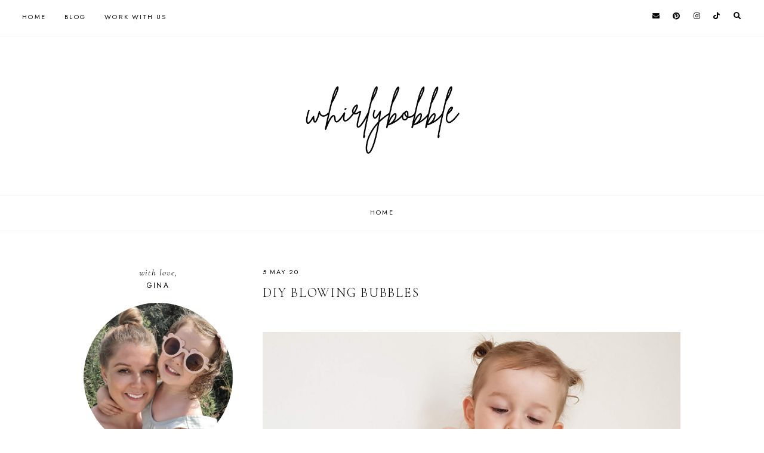

--- FILE ---
content_type: text/javascript; charset=UTF-8
request_url: https://www.whirlybobble.com/feeds/posts/default/-/Toddler%20Play?alt=json-in-script&callback=related_results_labels_thumbs&max-results=30
body_size: 53938
content:
// API callback
related_results_labels_thumbs({"version":"1.0","encoding":"UTF-8","feed":{"xmlns":"http://www.w3.org/2005/Atom","xmlns$openSearch":"http://a9.com/-/spec/opensearchrss/1.0/","xmlns$blogger":"http://schemas.google.com/blogger/2008","xmlns$georss":"http://www.georss.org/georss","xmlns$gd":"http://schemas.google.com/g/2005","xmlns$thr":"http://purl.org/syndication/thread/1.0","id":{"$t":"tag:blogger.com,1999:blog-5290309694722422948"},"updated":{"$t":"2025-07-16T09:50:52.232-07:00"},"category":[{"term":"DIY"},{"term":"Toddler Play"},{"term":"Halloween DIY"},{"term":"Montessori"},{"term":"Interior"},{"term":"Review"},{"term":"Recipes \/ Baby Led Weaning"},{"term":"Messy\/ Sensory Play"},{"term":"Photography \/ Editing"},{"term":"Fashion"},{"term":"Instagram"},{"term":"Baby Essentials"},{"term":"Ikea Hack"},{"term":"Sustainability"},{"term":"Comparison"},{"term":"Free Printable"},{"term":"Toy Rotation"},{"term":"For Mama"},{"term":"books"},{"term":"Free Crochet Pattern"},{"term":"Makeover"},{"term":"Older Girls Toys"},{"term":"Recipes"}],"title":{"type":"text","$t":"Whirlybobble : Parenting \u0026amp; Lifestyle Blog"},"subtitle":{"type":"html","$t":"Written by and edited by my mama"},"link":[{"rel":"http://schemas.google.com/g/2005#feed","type":"application/atom+xml","href":"https:\/\/www.whirlybobble.com\/feeds\/posts\/default"},{"rel":"self","type":"application/atom+xml","href":"https:\/\/www.blogger.com\/feeds\/5290309694722422948\/posts\/default\/-\/Toddler+Play?alt=json-in-script\u0026max-results=30"},{"rel":"alternate","type":"text/html","href":"https:\/\/www.whirlybobble.com\/search\/label\/Toddler%20Play"},{"rel":"hub","href":"http://pubsubhubbub.appspot.com/"},{"rel":"next","type":"application/atom+xml","href":"https:\/\/www.blogger.com\/feeds\/5290309694722422948\/posts\/default\/-\/Toddler+Play\/-\/Toddler+Play?alt=json-in-script\u0026start-index=31\u0026max-results=30"}],"author":[{"name":{"$t":"Whirlybobble"},"uri":{"$t":"http:\/\/www.blogger.com\/profile\/03314245134648205868"},"email":{"$t":"noreply@blogger.com"},"gd$image":{"rel":"http://schemas.google.com/g/2005#thumbnail","width":"16","height":"16","src":"https:\/\/img1.blogblog.com\/img\/b16-rounded.gif"}}],"generator":{"version":"7.00","uri":"http://www.blogger.com","$t":"Blogger"},"openSearch$totalResults":{"$t":"53"},"openSearch$startIndex":{"$t":"1"},"openSearch$itemsPerPage":{"$t":"30"},"entry":[{"id":{"$t":"tag:blogger.com,1999:blog-5290309694722422948.post-8499434583905463020"},"published":{"$t":"2022-02-04T13:13:00.001-08:00"},"updated":{"$t":"2022-02-04T13:13:25.021-08:00"},"category":[{"scheme":"http://www.blogger.com/atom/ns#","term":"DIY"},{"scheme":"http://www.blogger.com/atom/ns#","term":"Makeover"},{"scheme":"http://www.blogger.com/atom/ns#","term":"Montessori"},{"scheme":"http://www.blogger.com/atom/ns#","term":"Sustainability"},{"scheme":"http://www.blogger.com/atom/ns#","term":"Toddler Play"}],"title":{"type":"text","$t":"DIY Latch \/ Lock Busy Board Makeover"},"content":{"type":"html","$t":"\u003Cp style=\"text-align: center;\"\u003E\u0026nbsp;\u003C\/p\u003E\u003Cdiv class=\"separator\" style=\"clear: both; text-align: center;\"\u003E\u003Ca href=\"https:\/\/blogger.googleusercontent.com\/img\/a\/AVvXsEhYhx6n--06T2DhOjZ4Qptwdcfjj5mjIzfBSahcN1hPQCdSYiXPX4GTBMyd7_nM48HbiHgYqU1Wo_FjSKlWHWmdeq2gTEPxWzKQHS6KbTo-ru14NHi1sl3PKutciAj4w6im1TLPCSbMHEiPqjHu1jbWeUViHhrpAu3KzLSaEMH0mmxPlT3A-UKDiTFw=s2877\" style=\"margin-left: 1em; margin-right: 1em;\"\u003E\u003Cimg alt=\"Town House Style DIY Lock Board\" border=\"0\" data-original-height=\"2221\" data-original-width=\"2877\" src=\"https:\/\/blogger.googleusercontent.com\/img\/a\/AVvXsEhYhx6n--06T2DhOjZ4Qptwdcfjj5mjIzfBSahcN1hPQCdSYiXPX4GTBMyd7_nM48HbiHgYqU1Wo_FjSKlWHWmdeq2gTEPxWzKQHS6KbTo-ru14NHi1sl3PKutciAj4w6im1TLPCSbMHEiPqjHu1jbWeUViHhrpAu3KzLSaEMH0mmxPlT3A-UKDiTFw=s16000\" \/\u003E\u003C\/a\u003E\u003C\/div\u003E\u003Cp\u003E\u003C\/p\u003E\u003Cp style=\"text-align: center;\"\u003EWe had had this Latch\/ busy board for a while, and to be honest, it often got overlooked by Lake. So I decided with her help, I'd give it a little makeover. My idea being, the more she helped, the more she would remember and reach for it, after all a latch board is perfect for those fine motor and problem solving skills...\u003C\/p\u003E\u003Cspan\u003E\u003Ca name='more'\u003E\u003C\/a\u003E\u003C\/span\u003E\u003Cp style=\"text-align: center;\"\u003E\u003Cspan style=\"font-size: x-small;\"\u003EDisclaimer: Links used below are affiliate links\u003C\/span\u003E\u003C\/p\u003E\u003Cp style=\"text-align: center;\"\u003E\u003C\/p\u003E\u003Cdiv class=\"separator\" style=\"clear: both; text-align: center;\"\u003E\u003Ca href=\"https:\/\/blogger.googleusercontent.com\/img\/a\/AVvXsEi544wQ57u2XkvXz39htRsszwDQtZfaSdBsw6I3cv-fqkACltMmRqR6hLw-8o_fpOhK-KJki_4JsWb1FEuzraTTlFR3TMWbsWvoMg9nlofDEyLTBGOB0o9VJknd3SWE3bg2Rogxhf9tweKO9wYKIKTyu52EYlaMWA4BdDLL9WbVfwjy1Siv4_i-3UUE=s3492\" imageanchor=\"1\" style=\"margin-left: 1em; margin-right: 1em;\"\u003E\u003Cimg alt=\"DIY Lock busy board for toddlers\" border=\"0\" data-original-height=\"3492\" data-original-width=\"3009\" src=\"https:\/\/blogger.googleusercontent.com\/img\/a\/AVvXsEi544wQ57u2XkvXz39htRsszwDQtZfaSdBsw6I3cv-fqkACltMmRqR6hLw-8o_fpOhK-KJki_4JsWb1FEuzraTTlFR3TMWbsWvoMg9nlofDEyLTBGOB0o9VJknd3SWE3bg2Rogxhf9tweKO9wYKIKTyu52EYlaMWA4BdDLL9WbVfwjy1Siv4_i-3UUE=s16000\" \/\u003E\u003C\/a\u003E\u003C\/div\u003E\u003Cspan style=\"font-size: x-small;\"\u003E\u003Cbr \/\u003E\u003C\/span\u003E\u003Cp\u003E\u003C\/p\u003E\u003Cp style=\"text-align: center;\"\u003EI actually love how it turned out and to be honest, it was so simple. I love having it on display in her playroom, so she can access it whenever she likes. I think it looks so pretty now, heres a little before and after...\u003C\/p\u003E\u003Cdiv class=\"separator\" style=\"clear: both; text-align: center;\"\u003E\u003Ca href=\"https:\/\/blogger.googleusercontent.com\/img\/a\/AVvXsEjvTqi74DK-Mua9OA02OSgSVLlp_G5evrmsYOL_16zv9upK-G-MS8PLtrL-AyQHJspeFNvHuGXX0POoma7e2T3mkusAfBAVApNa7CYz2J9EN4hVjUJRIW8O_lGsfWL_jFAJH4RPIxM_4-afVBxyNxiQnXJOMxS0emFYPV2PIblZf4Aw5foTeEDEEjaa=s3022\" imageanchor=\"1\" style=\"margin-left: 1em; margin-right: 1em;\"\u003E\u003Cimg border=\"0\" data-original-height=\"2740\" data-original-width=\"3022\" height=\"290\" src=\"https:\/\/blogger.googleusercontent.com\/img\/a\/AVvXsEjvTqi74DK-Mua9OA02OSgSVLlp_G5evrmsYOL_16zv9upK-G-MS8PLtrL-AyQHJspeFNvHuGXX0POoma7e2T3mkusAfBAVApNa7CYz2J9EN4hVjUJRIW8O_lGsfWL_jFAJH4RPIxM_4-afVBxyNxiQnXJOMxS0emFYPV2PIblZf4Aw5foTeEDEEjaa=w320-h290\" width=\"320\" \/\u003E\u003C\/a\u003E\u003Ca href=\"https:\/\/blogger.googleusercontent.com\/img\/a\/AVvXsEhdWZ02CFGh94VCukaciAbzYNaurNoNKNuCPNiWQL8jbXHbnPskWULjpVuOb6jExTeJdTdtylBbyDtygyzgLItDpRe6hzhY2j5ncvetK-lq17-QU0roIXnTizbnm79FuM4A3O3bj7eOgNC2Dz3u-6ORTh-45wGd3hTK4YBkWT5hIPXjG5Bu4uvo_MMs=s3010\" imageanchor=\"1\" style=\"margin-left: 1em; margin-right: 1em;\"\u003E\u003Cimg border=\"0\" data-original-height=\"2716\" data-original-width=\"3010\" height=\"290\" src=\"https:\/\/blogger.googleusercontent.com\/img\/a\/AVvXsEhdWZ02CFGh94VCukaciAbzYNaurNoNKNuCPNiWQL8jbXHbnPskWULjpVuOb6jExTeJdTdtylBbyDtygyzgLItDpRe6hzhY2j5ncvetK-lq17-QU0roIXnTizbnm79FuM4A3O3bj7eOgNC2Dz3u-6ORTh-45wGd3hTK4YBkWT5hIPXjG5Bu4uvo_MMs=w320-h290\" width=\"320\" \/\u003E\u003C\/a\u003E\u003C\/div\u003E\u003Cp style=\"text-align: center;\"\u003ELike I mentioned, we had had this busy board for a while, I think we originally picked it up secondhand but I have linked it below:\u003C\/p\u003E\u003Cdiv class=\"separator\" style=\"clear: both; text-align: center;\"\u003E\u003Ca href=\"https:\/\/www.amazon.co.uk\/gp\/product\/B0026ZPTYY\/ref=as_li_tl?ie=UTF8\u0026amp;camp=1634\u0026amp;creative=6738\u0026amp;creativeASIN=B0026ZPTYY\u0026amp;linkCode=as2\u0026amp;tag=ginamedley-21\u0026amp;linkId=897c19f2f2130fab254f8401a605f18f\" style=\"margin-left: 1em; margin-right: 1em;\" target=\"_blank\"\u003E\u003Cimg alt=\"Melissa and Doug Latch Board DIY\" border=\"0\" data-original-height=\"2740\" data-original-width=\"3022\" src=\"https:\/\/blogger.googleusercontent.com\/img\/a\/AVvXsEhWwXv9QL7G2jOAA22umXyrbor3yO9G04h5-oaYgXpEFLtUYALOLKXz-5nwi5k6nKil7LE0RvEE8f4uxLF178W_SK1Wd9Y1IsVhvylcsuTroQUQGzZxb5Qiz5FsrZQqRCPNNkGUuLTHTVy0Dt53fNbLwTcz9WZ-JoaEeMFD9zng0prnfUUu4KH8hWJ3=s16000\" \/\u003E\u003C\/a\u003E\u003C\/div\u003E\u003Cp style=\"text-align: center;\"\u003E\u003Ca href=\"https:\/\/www.amazon.co.uk\/gp\/product\/B0026ZPTYY\/ref=as_li_tl?ie=UTF8\u0026amp;camp=1634\u0026amp;creative=6738\u0026amp;creativeASIN=B0026ZPTYY\u0026amp;linkCode=as2\u0026amp;tag=ginamedley-21\u0026amp;linkId=897c19f2f2130fab254f8401a605f18f\" style=\"text-align: left;\" target=\"_blank\"\u003EMelissa \u0026amp; Doug Latches Board | Developmental Toy | Motor Skills | Problem Solving | 3+ | Gift for Boy or Girl\u003C\/a\u003E\u003C\/p\u003E\u003Cp style=\"text-align: center;\"\u003E\u003Cb\u003EWhat you will need:\u003C\/b\u003E\u003C\/p\u003E\u003Cp style=\"text-align: center;\"\u003ESandpaper\u003C\/p\u003E\u003Cp style=\"text-align: center;\"\u003EPaint colours of your choice\u003C\/p\u003E\u003Cp style=\"text-align: center;\"\u003E\u003Ca href=\"https:\/\/www.amazon.co.uk\/gp\/product\/B01N9ZIRZY\/ref=as_li_tl?ie=UTF8\u0026amp;camp=1634\u0026amp;creative=6738\u0026amp;creativeASIN=B01N9ZIRZY\u0026amp;linkCode=as2\u0026amp;tag=ginamedley-21\u0026amp;linkId=b8ec0fdeb12d63b0c2913e61dbb2cde5\" target=\"_blank\"\u003EBlack Sharpie\u003C\/a\u003E\u003C\/p\u003E\u003Cp style=\"text-align: center;\"\u003EStickers (optional)\u003C\/p\u003E\u003Cp style=\"text-align: center;\"\u003EYep! That's it!\u003C\/p\u003E\u003Cp style=\"text-align: center;\"\u003EFirstly, I gave it a sand all over, I tired several types of sandpaper and the finer ones definitely worked the best. It was a bit fiddly going around the edges of the latches but to be honest I wasn't too accurate. Lake had some sandpaper in hand too and loved helping. Remember to open the latches and sand inside there too.\u003C\/p\u003E\u003Cp style=\"text-align: center;\"\u003EAfter sanding, I gave it a good clean and dust up, ready for the painting. When I had this idea, I did plan to paint the houses in light pastel shades. However we had just finished painting our lounge and I had 5 tester pots left over, so I decided to use them. Yes, I used just regular emulsion.\u003C\/p\u003E\u003Cdiv class=\"separator\" style=\"clear: both; text-align: center;\"\u003E\u003Ca href=\"https:\/\/blogger.googleusercontent.com\/img\/a\/AVvXsEg8OO2eLj3J7d4ngi4tNSNqdNzT4XVXAMY0oYNqZ28vGKWzOcNsFoZW82F54lTAYav9WvXSaUkb00hcBbL3H1vtfn15IjbdC0Xc4bpAfpRrrLuhaI2qSCQw1LggRWDRVQ9041C-vA_cN-r_FeQgSjRQOYP_Plqc8GyZ22ZO4JTGW9lk6RI_LRIiVRob=s3017\" imageanchor=\"1\" style=\"margin-left: 1em; margin-right: 1em;\"\u003E\u003Cimg alt=\"Busy latch board makeover\" border=\"0\" data-original-height=\"2610\" data-original-width=\"3017\" src=\"https:\/\/blogger.googleusercontent.com\/img\/a\/AVvXsEg8OO2eLj3J7d4ngi4tNSNqdNzT4XVXAMY0oYNqZ28vGKWzOcNsFoZW82F54lTAYav9WvXSaUkb00hcBbL3H1vtfn15IjbdC0Xc4bpAfpRrrLuhaI2qSCQw1LggRWDRVQ9041C-vA_cN-r_FeQgSjRQOYP_Plqc8GyZ22ZO4JTGW9lk6RI_LRIiVRob=s16000\" \/\u003E\u003C\/a\u003E\u003C\/div\u003E\u003Cp style=\"text-align: center;\"\u003EI knew it would need a couple of coats of paint, so Lake and I painted the whole thing in white first. Once dried, I penciled on the three house shapes. Next, I painted on the houses and like i thought, they needed a couple of coats. I painted all the doors and windows in white so they would stand out a little more.\u003C\/p\u003E\u003Cp style=\"text-align: center;\"\u003EOnce all dried I then opened all the latches and painted the insides. And this is where Lake had the most fun. I gave her some stickers we had lying around and let her arrange inside the doors, she loved it!\u003C\/p\u003E\u003Cdiv class=\"separator\" style=\"clear: both; text-align: center;\"\u003E\u003Ca href=\"https:\/\/blogger.googleusercontent.com\/img\/a\/AVvXsEgv6P-KchAQxCAa9_U9CtLOzUsXe1GKoGZyjk4rnsv6rDFzkZiFs1P8-_QTZlNAQ-yI3K3s6sZdX3-9W8Km17ws3LbHPmBS1YPzaN3XcYt4CBI_-rB894BB5mru0R8EI97mduAzSRvS5x1GAWodtD0jbaeH4HZ2dtbzNmbMDKASiY7E-XiJ4Jt99aRT=s2747\" imageanchor=\"1\" style=\"margin-left: 1em; margin-right: 1em;\"\u003E\u003Cimg alt=\"DIY busy board for toddlers\" border=\"0\" data-original-height=\"2747\" data-original-width=\"2601\" src=\"https:\/\/blogger.googleusercontent.com\/img\/a\/AVvXsEgv6P-KchAQxCAa9_U9CtLOzUsXe1GKoGZyjk4rnsv6rDFzkZiFs1P8-_QTZlNAQ-yI3K3s6sZdX3-9W8Km17ws3LbHPmBS1YPzaN3XcYt4CBI_-rB894BB5mru0R8EI97mduAzSRvS5x1GAWodtD0jbaeH4HZ2dtbzNmbMDKASiY7E-XiJ4Jt99aRT=s16000\" \/\u003E\u003C\/a\u003E\u003C\/div\u003E\u003Cp style=\"text-align: center;\"\u003ELast step is to use the sharpie to add the outlines. I wanted to go for an 'imperfect' style to make room for errors! It was actually really easy and I must admit, once I started, I loved it!! You definitely don't need any artistic skills.\u0026nbsp;\u003C\/p\u003E\u003Cp style=\"text-align: center;\"\u003EThat's it what do you think? Would you give it a go?\u0026nbsp;\u003C\/p\u003E\u003Cp style=\"text-align: center;\"\u003E\u003Cbr \/\u003E\u003C\/p\u003E\u003Cp style=\"text-align: center;\"\u003E\u003Cspan style=\"font-size: medium;\"\u003E\u003Cb\u003EPIN NOW, SAVE FOR LATER\u003C\/b\u003E\u003C\/span\u003E\u003C\/p\u003E\u003Cdiv class=\"separator\" style=\"clear: both; text-align: center;\"\u003E\u003Ca href=\"https:\/\/blogger.googleusercontent.com\/img\/a\/AVvXsEhyMluLQnKdYIO1geaRbzar6A7Tv_LO4-aYDo8ncNICDs9mb3_jIMAVd9O3cWQo7u-E84LPVZfvVJx8K0mL88b-MF-pSwf6SdqOJmp-Xm_b-3eiuELbRKzxGAxG09KAE4zOsaUImiOK9lfeKnKxGAHsIRe8JPeMMpr-3Wnl-F-ry-2pH6EYXdhYsAmB=s1350\" imageanchor=\"1\" style=\"margin-left: 1em; margin-right: 1em;\"\u003E\u003Cimg alt=\"DIY Melissa and Doug Latch board makeover\" border=\"0\" data-original-height=\"1350\" data-original-width=\"1080\" height=\"640\" src=\"https:\/\/blogger.googleusercontent.com\/img\/a\/AVvXsEhyMluLQnKdYIO1geaRbzar6A7Tv_LO4-aYDo8ncNICDs9mb3_jIMAVd9O3cWQo7u-E84LPVZfvVJx8K0mL88b-MF-pSwf6SdqOJmp-Xm_b-3eiuELbRKzxGAxG09KAE4zOsaUImiOK9lfeKnKxGAHsIRe8JPeMMpr-3Wnl-F-ry-2pH6EYXdhYsAmB=w512-h640\" width=\"512\" \/\u003E\u003C\/a\u003E\u003C\/div\u003E\u003Cdiv class=\"separator\" style=\"clear: both; text-align: center;\"\u003E\u003Ca href=\"https:\/\/blogger.googleusercontent.com\/img\/a\/AVvXsEgE8QG_CQKQtQ0GWXn8Tcs9q5pjRw_TcKtHE2wWXajX6a20AgJIjbNtECtserQ8uym7ujGv33jW-yTJmBC1hibk-3jjCAFSMZ0jMVV56KHb0giaVMVS-MiChUsPvgYEZ-vGMS7WFD_ItZ_4NARIEDLRvw00XBo7a1-1z4Y_CobvPoe6jcNZz-dQP_tR=s1350\" imageanchor=\"1\" style=\"margin-left: 1em; margin-right: 1em;\"\u003E\u003Cimg alt=\"DIY Busy latch board\" border=\"0\" data-original-height=\"1350\" data-original-width=\"1080\" height=\"640\" src=\"https:\/\/blogger.googleusercontent.com\/img\/a\/AVvXsEgE8QG_CQKQtQ0GWXn8Tcs9q5pjRw_TcKtHE2wWXajX6a20AgJIjbNtECtserQ8uym7ujGv33jW-yTJmBC1hibk-3jjCAFSMZ0jMVV56KHb0giaVMVS-MiChUsPvgYEZ-vGMS7WFD_ItZ_4NARIEDLRvw00XBo7a1-1z4Y_CobvPoe6jcNZz-dQP_tR=w512-h640\" width=\"512\" \/\u003E\u003C\/a\u003E\u003C\/div\u003E\u003Cbr \/\u003E\u003Cp style=\"text-align: center;\"\u003E\u003Cbr \/\u003E\u003C\/p\u003E"},"link":[{"rel":"replies","type":"application/atom+xml","href":"https:\/\/www.whirlybobble.com\/feeds\/8499434583905463020\/comments\/default","title":"Post Comments"},{"rel":"replies","type":"text/html","href":"https:\/\/www.whirlybobble.com\/2022\/02\/diy-latch-lock-busy-board-makeover.html#comment-form","title":"0 Comments"},{"rel":"edit","type":"application/atom+xml","href":"https:\/\/www.blogger.com\/feeds\/5290309694722422948\/posts\/default\/8499434583905463020"},{"rel":"self","type":"application/atom+xml","href":"https:\/\/www.blogger.com\/feeds\/5290309694722422948\/posts\/default\/8499434583905463020"},{"rel":"alternate","type":"text/html","href":"https:\/\/www.whirlybobble.com\/2022\/02\/diy-latch-lock-busy-board-makeover.html","title":"DIY Latch \/ Lock Busy Board Makeover"}],"author":[{"name":{"$t":"Whirlybobble"},"uri":{"$t":"http:\/\/www.blogger.com\/profile\/03314245134648205868"},"email":{"$t":"noreply@blogger.com"},"gd$image":{"rel":"http://schemas.google.com/g/2005#thumbnail","width":"16","height":"16","src":"https:\/\/img1.blogblog.com\/img\/b16-rounded.gif"}}],"media$thumbnail":{"xmlns$media":"http://search.yahoo.com/mrss/","url":"https:\/\/blogger.googleusercontent.com\/img\/a\/AVvXsEhYhx6n--06T2DhOjZ4Qptwdcfjj5mjIzfBSahcN1hPQCdSYiXPX4GTBMyd7_nM48HbiHgYqU1Wo_FjSKlWHWmdeq2gTEPxWzKQHS6KbTo-ru14NHi1sl3PKutciAj4w6im1TLPCSbMHEiPqjHu1jbWeUViHhrpAu3KzLSaEMH0mmxPlT3A-UKDiTFw=s72-c","height":"72","width":"72"},"thr$total":{"$t":"0"}},{"id":{"$t":"tag:blogger.com,1999:blog-5290309694722422948.post-815347950762083954"},"published":{"$t":"2020-10-20T13:32:00.000-07:00"},"updated":{"$t":"2020-10-20T13:32:15.968-07:00"},"category":[{"scheme":"http://www.blogger.com/atom/ns#","term":"DIY"},{"scheme":"http://www.blogger.com/atom/ns#","term":"Halloween DIY"},{"scheme":"http://www.blogger.com/atom/ns#","term":"Toddler Play"}],"title":{"type":"text","$t":"Paper Plate Spider - Halloween #smallhandsbigplay Challenge Day #20"},"content":{"type":"html","$t":"\u003Cp style=\"text-align: center;\"\u003E\u003C\/p\u003E\u003Cdiv class=\"separator\" style=\"clear: both; text-align: center;\"\u003E\u003Cimg alt=\"Halloween Paper plate bat\" border=\"0\" data-original-height=\"1415\" data-original-width=\"2048\" src=\"https:\/\/blogger.googleusercontent.com\/img\/b\/R29vZ2xl\/AVvXsEh111KOFUcxv4SLnlsQs_eRmyReZFQf-alVvA1gCcqaYE9WF8zqtEs7RKZk3GUPf1yECPLc_yt7qHYx3EdUHEL04ysdgBeEPhT5AIzlNrIkADAuSR073UBFhWeFO8xwSa_7BOjoHipX85Q\/s16000\/20201020_205324.jpg\" \/\u003E\u003C\/div\u003E\u003Cdiv class=\"separator\" style=\"clear: both; text-align: center;\"\u003EI think its clear to see that we love a bit of paper plate crafting by now! This time round we have made a bat...\u003C\/div\u003E\u003Cspan\u003E\u003C\/span\u003E\u003Cspan\u003E\u003C\/span\u003E\u003Cspan\u003E\u003Ca name='more'\u003E\u003C\/a\u003E\u003C\/span\u003E\u003Cdiv class=\"separator\" style=\"clear: both; text-align: center;\"\u003EThis craft I created with Puffin Books and Find Spot at Halloween...\u003C\/div\u003E\u003Cdiv class=\"separator\" style=\"clear: both; text-align: center;\"\u003E\u003Cbr \/\u003E\u003C\/div\u003E\u003Cdiv class=\"separator\" style=\"clear: both; text-align: center;\"\u003E\u003Cspan style=\"font-size: large;\"\u003E\u003Cb\u003ESee the tutorial here\u003C\/b\u003E\u003C\/span\u003E\u003C\/div\u003E\u003Cdiv class=\"separator\" style=\"clear: both; text-align: center;\"\u003E\u003Cbr \/\u003E\u003C\/div\u003E\u003Cdiv class=\"separator\" style=\"clear: both; text-align: center;\"\u003E\u003Cimg alt=\"Toddler hallowen craft\" border=\"0\" data-original-height=\"2048\" data-original-width=\"1536\" src=\"https:\/\/blogger.googleusercontent.com\/img\/b\/R29vZ2xl\/AVvXsEgP-v5LbGB1idDIrk5yIWmY2-4xoV6ixNcR7PjAeg6geaCupFHP_i7zsIpSxZ6OHhuOGz2Q1CfM-qmOMojnyCQZZNs4H5-qYEZ7rYArvvHc3esTBsDWxtB8_UAzUzN5OOU8_b-LKJrk4g0\/s16000\/OI000016.JPG\" \/\u003E\u003C\/div\u003E\u003Cdiv class=\"separator\" style=\"clear: both; text-align: center;\"\u003E\u003Cimg alt=\"Halloween Craft - Paper plate bat\" border=\"0\" data-original-height=\"2048\" data-original-width=\"1536\" src=\"https:\/\/blogger.googleusercontent.com\/img\/b\/R29vZ2xl\/AVvXsEitR4jhvsPNIw_tnUPWvgJ5XaT5ra1yQ4pJlDzP6W4IB6XGce-VV3MTicGJsvhLMKSB5e0VUsKW6r9FCsIJAwVQEJv3uXY5gO7uW5_TjQXf0IcQDqm-MqPLpzV4iQ0J7YmbWhZuHeYUL6c\/s16000\/OI000019.JPG\" \/\u003E\u003C\/div\u003E\u003Cdiv class=\"separator\" style=\"clear: both; text-align: center;\"\u003E\u003Cb\u003E\u003Cspan style=\"font-size: large;\"\u003EPIN NOW, SAVE FOR LATER...\u003C\/span\u003E\u003C\/b\u003E\u003C\/div\u003E\u003Cdiv class=\"separator\" style=\"clear: both; text-align: center;\"\u003E\u003Cimg alt=\"DIY Paper Plate Bat\" border=\"0\" data-original-height=\"1350\" data-original-width=\"1080\" src=\"https:\/\/blogger.googleusercontent.com\/img\/b\/R29vZ2xl\/AVvXsEiOW39duO3pOigvBp6CNmbo1KEqh53WGwp_UXvqM6WXbNhlEuQOiDcWYymbVHm4dyp4m8O9niImF5erA3vtLIwrU26ziVN6fffRrX90OBij4mHXUJWW5DH-rJpeOAKOC97nhZZnJ9fw__M\/s16000\/project_20201020_2056123-01.png\" \/\u003E\u003C\/div\u003E\u003Cdiv class=\"separator\" style=\"clear: both; text-align: center;\"\u003E\u003Cimg alt=\"Halloween Paper Plate Bat\" border=\"0\" data-original-height=\"1350\" data-original-width=\"1080\" src=\"https:\/\/blogger.googleusercontent.com\/img\/b\/R29vZ2xl\/AVvXsEgEQZIDiXaC7fFEAFx402LuCr0pmavSUrPVuNxIo4xuNE_rRv3gr_8Gz2C75B7zhDtOSVM_JyXwoxTNBWiCQCW93d0CQHlhSQoYpTeRg6oyvVgo4IfpXiERupzyXSSCnanUATEqYx4XBnc\/s16000\/project_20201020_2055132-01.png\" \/\u003E\u003C\/div\u003E\u003Cp\u003E\u003C\/p\u003E\u003Cbr \/\u003E"},"link":[{"rel":"replies","type":"application/atom+xml","href":"https:\/\/www.whirlybobble.com\/feeds\/815347950762083954\/comments\/default","title":"Post Comments"},{"rel":"replies","type":"text/html","href":"https:\/\/www.whirlybobble.com\/2020\/10\/paper-plate-spider-halloween.html#comment-form","title":"0 Comments"},{"rel":"edit","type":"application/atom+xml","href":"https:\/\/www.blogger.com\/feeds\/5290309694722422948\/posts\/default\/815347950762083954"},{"rel":"self","type":"application/atom+xml","href":"https:\/\/www.blogger.com\/feeds\/5290309694722422948\/posts\/default\/815347950762083954"},{"rel":"alternate","type":"text/html","href":"https:\/\/www.whirlybobble.com\/2020\/10\/paper-plate-spider-halloween.html","title":"Paper Plate Spider - Halloween #smallhandsbigplay Challenge Day #20"}],"author":[{"name":{"$t":"Whirlybobble"},"uri":{"$t":"http:\/\/www.blogger.com\/profile\/03314245134648205868"},"email":{"$t":"noreply@blogger.com"},"gd$image":{"rel":"http://schemas.google.com/g/2005#thumbnail","width":"16","height":"16","src":"https:\/\/img1.blogblog.com\/img\/b16-rounded.gif"}}],"media$thumbnail":{"xmlns$media":"http://search.yahoo.com/mrss/","url":"https:\/\/blogger.googleusercontent.com\/img\/b\/R29vZ2xl\/AVvXsEh111KOFUcxv4SLnlsQs_eRmyReZFQf-alVvA1gCcqaYE9WF8zqtEs7RKZk3GUPf1yECPLc_yt7qHYx3EdUHEL04ysdgBeEPhT5AIzlNrIkADAuSR073UBFhWeFO8xwSa_7BOjoHipX85Q\/s72-c\/20201020_205324.jpg","height":"72","width":"72"},"thr$total":{"$t":"0"}},{"id":{"$t":"tag:blogger.com,1999:blog-5290309694722422948.post-1628740517631010135"},"published":{"$t":"2020-10-19T13:10:00.039-07:00"},"updated":{"$t":"2020-10-20T13:27:14.973-07:00"},"category":[{"scheme":"http://www.blogger.com/atom/ns#","term":"DIY"},{"scheme":"http://www.blogger.com/atom/ns#","term":"Halloween DIY"},{"scheme":"http://www.blogger.com/atom/ns#","term":"Toddler Play"}],"title":{"type":"text","$t":"Paper Plate Cat - Halloween #smallhandsbigplay Challenge Day #19"},"content":{"type":"html","$t":"\u003Cp\u003E\u003C\/p\u003E\u003Cdiv class=\"separator\" style=\"clear: both; text-align: center;\"\u003E\u003Cimg alt=\"DIY Paper plate black cat\" border=\"0\" data-original-height=\"1320\" data-original-width=\"2048\" src=\"https:\/\/blogger.googleusercontent.com\/img\/b\/R29vZ2xl\/AVvXsEgITr4N0EpozwnrfiXCB5Od9mmEYSyhLOHZNuXA_i3ZePXNe310I9lb9bjS5clr7PJa-VdRLG2gMJw_XIqTOI6EXiTOilRCkoXHJisuesor_UHbJiV7UJVRRVsTetxT52ENPjU-SKJS_jE\/s16000\/20201020_211356.jpg\" \/\u003E\u003C\/div\u003E\u003Cdiv class=\"separator\" style=\"clear: both; text-align: center;\"\u003EAnother day, another paper plate! This time we have a black cat...\u003C\/div\u003E\u003Cspan\u003E\u003Ca name='more'\u003E\u003C\/a\u003E\u003C\/span\u003E\u003Cdiv class=\"separator\" style=\"clear: both; text-align: center;\"\u003ESo this one is pretty self explanatory, you just need a paper plate and some card or paper. I cut all the pieces to shape, let Lake paint them, then with some guidance helped her stick it all together.\u003C\/div\u003E\u003Cdiv class=\"separator\" style=\"clear: both; text-align: center;\"\u003E\u003Cimg alt=\"Toddler Halloween Craft - Paper Plate Black Cat\" border=\"0\" data-original-height=\"2048\" data-original-width=\"1770\" src=\"https:\/\/blogger.googleusercontent.com\/img\/b\/R29vZ2xl\/AVvXsEgROPqubscJ0Tzxkw-6gHVv-s6OMkOqOYg3VkL6Cxdf4y7YLW41LS9O8zP9348skNV2lbVrbetyyHNBJPJTv8rFesFRw5hbvQumW5FBE9aG_7mTOd3dup8QZ6XyBc0JYbhjnr4XTzmuGAc\/s16000\/2020-10-19-052835675.jpg\" \/\u003E\u003C\/div\u003E\u003Cdiv class=\"separator\" style=\"clear: both; text-align: center;\"\u003E\u003Cspan style=\"font-size: large;\"\u003E\u003Cb\u003EPIN NOW, SAVE FOR LATER...\u003C\/b\u003E\u003C\/span\u003E\u003C\/div\u003E\u003Cdiv class=\"separator\" style=\"clear: both; text-align: center;\"\u003E\u003Cspan style=\"font-size: large;\"\u003E\u003Cdiv class=\"separator\" style=\"clear: both; text-align: center;\"\u003E\u003Cimg alt=\"Halloween Craft - Paper Plate Black Cat\" border=\"0\" data-original-height=\"1350\" data-original-width=\"1080\" src=\"https:\/\/blogger.googleusercontent.com\/img\/b\/R29vZ2xl\/AVvXsEiRwCPlxY5l0OuDuA2QJF1gOPJ9XmPQrIq50x5Z3giWn2QB0tnSqsfNGdtTfqgaFpXlTS38aB9wplBGY12iGeTS4Pk90a7XuyedUZ_flwdFhRBxU-JMPzTht8s91_WUkhwZX0ljBUQQmRk\/s16000\/project_20201020_2115028-01.png\" \/\u003E\u003C\/div\u003E\u003Cdiv class=\"separator\" style=\"clear: both; text-align: center;\"\u003E\u003Cimg alt=\"DIY Halloween Paper plate black cat\" border=\"0\" data-original-height=\"1350\" data-original-width=\"1080\" src=\"https:\/\/blogger.googleusercontent.com\/img\/b\/R29vZ2xl\/AVvXsEjcNgHQB6SwuS2rjrY3OwI4ZYImz4ns9DtVre1mXuIPz_D56AuDe1L43WP0r9FNbnnefgShZASyr1-Ij-tFeOx5z2K3aKEGUSpc2mxHDi5vL2jZZjVfJcqceABCXn_w5MFsbW9q_AAyP9s\/s16000\/project_20201020_2115348-01.png\" \/\u003E\u003C\/div\u003E\u003C\/span\u003E\u003C\/div\u003E\u003Cbr \/\u003E\u003Cdiv class=\"separator\" style=\"clear: both; text-align: center;\"\u003E\u003Cbr \/\u003E\u003C\/div\u003E\u003Cbr \/\u003E\u0026nbsp;\u003Cp\u003E\u003C\/p\u003E"},"link":[{"rel":"replies","type":"application/atom+xml","href":"https:\/\/www.whirlybobble.com\/feeds\/1628740517631010135\/comments\/default","title":"Post Comments"},{"rel":"replies","type":"text/html","href":"https:\/\/www.whirlybobble.com\/2020\/10\/paper-plate-cat-halloween.html#comment-form","title":"0 Comments"},{"rel":"edit","type":"application/atom+xml","href":"https:\/\/www.blogger.com\/feeds\/5290309694722422948\/posts\/default\/1628740517631010135"},{"rel":"self","type":"application/atom+xml","href":"https:\/\/www.blogger.com\/feeds\/5290309694722422948\/posts\/default\/1628740517631010135"},{"rel":"alternate","type":"text/html","href":"https:\/\/www.whirlybobble.com\/2020\/10\/paper-plate-cat-halloween.html","title":"Paper Plate Cat - Halloween #smallhandsbigplay Challenge Day #19"}],"author":[{"name":{"$t":"Whirlybobble"},"uri":{"$t":"http:\/\/www.blogger.com\/profile\/03314245134648205868"},"email":{"$t":"noreply@blogger.com"},"gd$image":{"rel":"http://schemas.google.com/g/2005#thumbnail","width":"16","height":"16","src":"https:\/\/img1.blogblog.com\/img\/b16-rounded.gif"}}],"media$thumbnail":{"xmlns$media":"http://search.yahoo.com/mrss/","url":"https:\/\/blogger.googleusercontent.com\/img\/b\/R29vZ2xl\/AVvXsEgITr4N0EpozwnrfiXCB5Od9mmEYSyhLOHZNuXA_i3ZePXNe310I9lb9bjS5clr7PJa-VdRLG2gMJw_XIqTOI6EXiTOilRCkoXHJisuesor_UHbJiV7UJVRRVsTetxT52ENPjU-SKJS_jE\/s72-c\/20201020_211356.jpg","height":"72","width":"72"},"thr$total":{"$t":"0"}},{"id":{"$t":"tag:blogger.com,1999:blog-5290309694722422948.post-4707370725803438332"},"published":{"$t":"2020-10-18T06:37:00.042-07:00"},"updated":{"$t":"2020-10-29T11:36:55.792-07:00"},"category":[{"scheme":"http://www.blogger.com/atom/ns#","term":"DIY"},{"scheme":"http://www.blogger.com/atom/ns#","term":"Free Printable"},{"scheme":"http://www.blogger.com/atom/ns#","term":"Halloween DIY"},{"scheme":"http://www.blogger.com/atom/ns#","term":"Toddler Play"}],"title":{"type":"text","$t":"Cotton Wool Ghostie - Halloween #smallhandsbigplay Challenge Day #18 - FREE PRINTABLE"},"content":{"type":"html","$t":"\u003Cp style=\"text-align: center;\"\u003E\u003C\/p\u003E\u003Cdiv class=\"separator\" style=\"clear: both; text-align: center;\"\u003E\u003Cimg alt=\"free halloween printable\" border=\"0\" data-original-height=\"1431\" data-original-width=\"2048\" src=\"https:\/\/blogger.googleusercontent.com\/img\/b\/R29vZ2xl\/AVvXsEh2DaplXx3vpRtjCBd3_vctbPDurydUOBr8FxB4anMySm6zsygW6asaR7ixRMwX7t1jfpvjXTlCRODti05i5_QtoKKAOvYO1ITiJWNmTAA9JiUJCU2WdlILYFmSCwQSZAVj8gJL_wMxptI\/s16000\/20200928_092838.jpg\" \/\u003E\u003C\/div\u003EI previously made this sheep sticking activity \u003Ca href=\"https:\/\/www.whirlybobble.com\/2020\/07\/sheep-sticking-activity-free-printable.html\" target=\"_blank\"\u003E(click here)\u003C\/a\u003E for Lake and thought a ghostie version would be prefect for Halloween...\u003Cp\u003E\u003C\/p\u003E\u003Cspan\u003E\u003Ca name='more'\u003E\u003C\/a\u003E\u003C\/span\u003E\u003Cdiv class=\"separator\" style=\"clear: both; text-align: center;\"\u003E\u003Cimg alt=\"free halloween printable\" border=\"0\" data-original-height=\"2048\" data-original-width=\"1536\" src=\"https:\/\/blogger.googleusercontent.com\/img\/b\/R29vZ2xl\/AVvXsEhXRjzjZOoaPwr_MkFgeRGyIEEMXz2gtb2OlW1JBG9rze78o39NFG4fFV4z45ta3CmLpsaUmLKkkIApzqNaVqmCyiunLehyfvX5gD1fOdKUtR5De0EEH61-OW9QKoeVTCPn4iKWN8YA84s\/s16000\/2020-09-28-092609417.jpg\" \/\u003E\u003C\/div\u003E\u003Cdiv class=\"separator\" style=\"clear: both; text-align: center;\"\u003E\u003Cdiv style=\"background-color: white; color: #222222; font-family: \u0026quot;Open Sans\u0026quot;, sans-serif; font-size: 14px;\"\u003E\u003Cb\u003EHow to Download\u003C\/b\u003E\u003C\/div\u003E\u003Cdiv style=\"background-color: white; color: #222222; font-family: \u0026quot;Open Sans\u0026quot;, sans-serif; font-size: 14px;\"\u003E\u003Cbr \/\u003E\u003C\/div\u003E\u003Cdiv style=\"background-color: white; color: #222222; font-family: \u0026quot;Open Sans\u0026quot;, sans-serif; font-size: 14px;\"\u003E1) Open by clicking the link below. It will open in google drive.\u0026nbsp;\u003C\/div\u003E\u003Cdiv style=\"background-color: white; color: #222222; font-family: \u0026quot;Open Sans\u0026quot;, sans-serif; font-size: 14px;\"\u003E\u003Cbr \/\u003E\u003C\/div\u003E\u003Cdiv style=\"background-color: white; color: #222222; font-family: \u0026quot;Open Sans\u0026quot;, sans-serif; font-size: 14px;\"\u003E2) You will then need to click download in the top right hand corner (The button is a down facing arrow).\u0026nbsp;\u003C\/div\u003E\u003Cdiv style=\"background-color: white; color: #222222; font-family: \u0026quot;Open Sans\u0026quot;, sans-serif; font-size: 14px;\"\u003E\u003Cbr \/\u003E\u003C\/div\u003E\u003Cdiv style=\"background-color: white; color: #222222; font-family: \u0026quot;Open Sans\u0026quot;, sans-serif; font-size: 14px;\"\u003E3) Save to your device. How to save will depend on what device you are using.\u003C\/div\u003E\u003Cdiv style=\"background-color: white; color: #222222; font-family: \u0026quot;Open Sans\u0026quot;, sans-serif; font-size: 14px;\"\u003E\u003Cbr \/\u003E\u003C\/div\u003E\u003Cdiv style=\"background-color: white; color: #222222; font-family: \u0026quot;Open Sans\u0026quot;, sans-serif; font-size: 14px;\"\u003E4) Once saved your all ready to print.\u003C\/div\u003E\u003Cdiv style=\"background-color: white; color: #222222; font-family: \u0026quot;Open Sans\u0026quot;, sans-serif; font-size: 14px;\"\u003E\u003Cbr \/\u003E\u003C\/div\u003E\u003Cdiv style=\"background-color: white; color: #222222; font-family: \u0026quot;Open Sans\u0026quot;, sans-serif; font-size: 14px;\"\u003E\u003Cspan style=\"font-size: x-large;\"\u003E\u003Ca href=\"https:\/\/drive.google.com\/file\/d\/1jDkq8r9m-89tfvKPJJBumMIY9ZYlxIcs\/view?usp=sharing\" target=\"_blank\"\u003ECLICK HERE TO DOWNLOAD\u003C\/a\u003E\u003C\/span\u003E\u003C\/div\u003E\u003Cdiv style=\"background-color: white; color: #222222; font-family: \u0026quot;Open Sans\u0026quot;, sans-serif; font-size: 14px;\"\u003E\u003Cbr \/\u003E\u003C\/div\u003E\u003Cdiv style=\"background-color: white; color: #222222; font-family: \u0026quot;Open Sans\u0026quot;, sans-serif; font-size: 14px;\"\u003EEnjoy!\u003C\/div\u003E\u003C\/div\u003E\u003Cdiv class=\"separator\" style=\"clear: both; text-align: center;\"\u003E\u003Cimg alt=\"Free printable sticking activity\" border=\"0\" data-original-height=\"2048\" data-original-width=\"1536\" src=\"https:\/\/blogger.googleusercontent.com\/img\/b\/R29vZ2xl\/AVvXsEhW6fr4R-TWr9cKh2mpGD_1MECJ1ZWQD8Gb64aWaTk80_kk24yFOO2u_u-4rcVBkpD5-oid3OsulloINahe6DxfP3HAktYEQT-_b6cXfhA8sAzSq7NYoMQ81l0yrIlyVRRz97Jfc-C_OjI\/s16000\/2020-09-28-092656676.jpg\" \/\u003E\u003C\/div\u003E\u003Cdiv class=\"separator\" style=\"clear: both; text-align: center;\"\u003E\u003Cb\u003E\u003Cspan style=\"font-size: large;\"\u003EPIN NOW, SAVE FOR LATER...\u003C\/span\u003E\u003C\/b\u003E\u003C\/div\u003E\u003Cdiv class=\"separator\" style=\"clear: both; text-align: center;\"\u003E\u003Cimg alt=\"Halloween sticking activity free printable\" border=\"0\" data-original-height=\"1350\" data-original-width=\"1080\" src=\"https:\/\/blogger.googleusercontent.com\/img\/b\/R29vZ2xl\/AVvXsEj8ysiTfJcg4CY2mo2k5WvyUtjc85LBOH0fbT-CS-zfa61LRP0v3FyE9gQcTeB9ut8PbZGwZ6jdJDliVeTcRs9jvqO2PQcj3vLW_5oyjcmcO7AkjzzipmKtfVAElaUNTzvgtD1xrCOxNyc\/s16000\/project_20200928_0928022-01.png\" \/\u003E\u003C\/div\u003E\u003Cdiv class=\"separator\" style=\"clear: both; text-align: center;\"\u003E\u003Cimg alt=\"Free printable - Halloween sticking activity\" border=\"0\" data-original-height=\"1350\" data-original-width=\"1080\" src=\"https:\/\/blogger.googleusercontent.com\/img\/b\/R29vZ2xl\/AVvXsEjNwMTFaNe004dw5SUyC9DLltELwschBdznOEU6fWTrLJeueRvRcrelBO3brU0q_aGtg6VpgAN1grElJtAVnB0IdkyN4A2DidBLN03RWFGPNmqjM6fJdTy1H5zPG7N20X0IM83cr9wDgco\/s16000\/project_20200928_0929159-01.png\" \/\u003E\u003C\/div\u003E\u003Cbr \/\u003E\u003Cdiv class=\"separator\" style=\"clear: both; text-align: center;\"\u003E\u003Cbr \/\u003E\u003C\/div\u003E\u003Cdiv class=\"separator\" style=\"clear: both; text-align: center;\"\u003E\u003Cbr \/\u003E\u003C\/div\u003E\u003Cbr \/\u003E\u003Cdiv class=\"separator\" style=\"clear: both; text-align: center;\"\u003E\u003Cbr \/\u003E\u003C\/div\u003E\u003Cbr \/\u003E\u003Cp style=\"text-align: center;\"\u003E\u003Cbr \/\u003E\u003C\/p\u003E\u003Cdiv class=\"separator\" style=\"clear: both; text-align: center;\"\u003E\u003Cbr \/\u003E\u003C\/div\u003E\u003Cbr \/\u003E\u003Cp\u003E\u003C\/p\u003E"},"link":[{"rel":"replies","type":"application/atom+xml","href":"https:\/\/www.whirlybobble.com\/feeds\/4707370725803438332\/comments\/default","title":"Post Comments"},{"rel":"replies","type":"text/html","href":"https:\/\/www.whirlybobble.com\/2020\/10\/cotton-wool-ghostie-halloween.html#comment-form","title":"0 Comments"},{"rel":"edit","type":"application/atom+xml","href":"https:\/\/www.blogger.com\/feeds\/5290309694722422948\/posts\/default\/4707370725803438332"},{"rel":"self","type":"application/atom+xml","href":"https:\/\/www.blogger.com\/feeds\/5290309694722422948\/posts\/default\/4707370725803438332"},{"rel":"alternate","type":"text/html","href":"https:\/\/www.whirlybobble.com\/2020\/10\/cotton-wool-ghostie-halloween.html","title":"Cotton Wool Ghostie - Halloween #smallhandsbigplay Challenge Day #18 - FREE PRINTABLE"}],"author":[{"name":{"$t":"Whirlybobble"},"uri":{"$t":"http:\/\/www.blogger.com\/profile\/03314245134648205868"},"email":{"$t":"noreply@blogger.com"},"gd$image":{"rel":"http://schemas.google.com/g/2005#thumbnail","width":"16","height":"16","src":"https:\/\/img1.blogblog.com\/img\/b16-rounded.gif"}}],"media$thumbnail":{"xmlns$media":"http://search.yahoo.com/mrss/","url":"https:\/\/blogger.googleusercontent.com\/img\/b\/R29vZ2xl\/AVvXsEh2DaplXx3vpRtjCBd3_vctbPDurydUOBr8FxB4anMySm6zsygW6asaR7ixRMwX7t1jfpvjXTlCRODti05i5_QtoKKAOvYO1ITiJWNmTAA9JiUJCU2WdlILYFmSCwQSZAVj8gJL_wMxptI\/s72-c\/20200928_092838.jpg","height":"72","width":"72"},"thr$total":{"$t":"0"}},{"id":{"$t":"tag:blogger.com,1999:blog-5290309694722422948.post-2287019661845819537"},"published":{"$t":"2020-10-16T06:36:00.010-07:00"},"updated":{"$t":"2020-10-20T12:36:38.557-07:00"},"category":[{"scheme":"http://www.blogger.com/atom/ns#","term":"DIY"},{"scheme":"http://www.blogger.com/atom/ns#","term":"Halloween DIY"},{"scheme":"http://www.blogger.com/atom/ns#","term":"Messy\/ Sensory Play"},{"scheme":"http://www.blogger.com/atom/ns#","term":"Toddler Play"}],"title":{"type":"text","$t":"Halloween Play Dough - Halloween #smallhandsbigplay Challenge Day #16"},"content":{"type":"html","$t":"\u003Cp\u003E\u003C\/p\u003E\u003Cdiv style=\"text-align: center;\"\u003E\u003Cimg alt=\"Halloween playdough MAke you own\" border=\"0\" data-original-height=\"1389\" data-original-width=\"2048\" src=\"https:\/\/blogger.googleusercontent.com\/img\/b\/R29vZ2xl\/AVvXsEgOYvR4TLNI4r-YQJJ-KpzkWB9VSIlRFXMG_ZXZloOT3NmvFU4CEx_WsoHAK9Q2WY9eRBvNCOC9cnHp4k71nJIUp5xnGqGJEM_klLEq2r-9sPXQBRm5Bzse7iZTC9NX6bH8StGprN4II8o\/s16000\/20201015_145040.jpg\" \/\u003E\u003C\/div\u003E\u003Cdiv style=\"text-align: center;\"\u003EI couldn't do a month of crafts without including some Play dough. Its literally Lake's favourite thing to do! It's so easy to, it honest takes less than 10 minutes for hours of fun. Its a no cook recipe but uses boiling water so you still get the benefit...\u003C\/div\u003E\u003Cspan\u003E\u003Ca name='more'\u003E\u003C\/a\u003E\u003C\/span\u003E\u003Cdiv style=\"text-align: center;\"\u003EObviously as it needs boiling water to make, I made this without Lake and just let her play. I have shared this recipe before and I did it exactly the same here, I just used orange food colouring instead.\u003C\/div\u003E\u003Cdiv style=\"text-align: center;\"\u003E\u003Cbr \/\u003E\u003C\/div\u003E\u003Cdiv style=\"text-align: center;\"\u003E\u003Ca href=\"https:\/\/www.whirlybobble.com\/2020\/05\/simple-no-cook-play-dough-recipe.html\" target=\"_blank\"\u003E\u003Cb\u003E\u003Cspan style=\"font-size: large;\"\u003EI'll link the recipe here\u003C\/span\u003E\u003C\/b\u003E\u003C\/a\u003E\u003C\/div\u003E\u003Cdiv style=\"text-align: center;\"\u003E\u003Cbr \/\u003E\u003C\/div\u003E\u003Cdiv class=\"separator\" style=\"clear: both; text-align: center;\"\u003E\u003Cimg alt=\"Halloween playdough DIY recipe\" border=\"0\" data-original-height=\"2048\" data-original-width=\"1536\" src=\"https:\/\/blogger.googleusercontent.com\/img\/b\/R29vZ2xl\/AVvXsEg5h3vCtE1t7HWH0pe7N6y3srANdqfSsZjqLQI8H4ad1ZZM1OHepKN0lUs6_ioblPRYbNb7BGo4ogXWduRi5fsJ0GhBPBn7asSfn2Se6fRRgvJSUIVDq7CPY00NMGmcpw0ohlnf9uwZE3s\/s16000\/2020-10-15-025019241.jpg\" \/\u003E\u003C\/div\u003E\u003Cdiv class=\"separator\" style=\"clear: both; text-align: center;\"\u003E\u003Cimg alt=\"DIY Halloween Playdough\" border=\"0\" data-original-height=\"2048\" data-original-width=\"1536\" src=\"https:\/\/blogger.googleusercontent.com\/img\/b\/R29vZ2xl\/AVvXsEgzVubg7P38YrBVqNPukHoF0-OoL8FWSm6DWp1AlyBK2HaftmTbQ4cQMCtjrE2UK1tzAj-6G9zKMwtNf2GqS8hD84iGs4nrh1iKm_dxK2ZNze7vjvPz9-bcX175GpHWxiwl9Ui6kWYT248\/s16000\/2020-10-15-024947311.jpg\" \/\u003E\u003C\/div\u003E\u003Cdiv style=\"text-align: center;\"\u003E\u003Cb\u003E\u003Cspan style=\"font-size: large;\"\u003EPIN NOW, SAVE FOR LATER...\u003C\/span\u003E\u003C\/b\u003E\u003C\/div\u003E\u003Cdiv class=\"separator\" style=\"clear: both; text-align: center;\"\u003E\u003Cimg alt=\"Halloween playdough recipe - no cook\" border=\"0\" data-original-height=\"1350\" data-original-width=\"1080\" src=\"https:\/\/blogger.googleusercontent.com\/img\/b\/R29vZ2xl\/AVvXsEj0VG-q7-Ih3GT_FGfpCBRhCLTJimJ4Zb5NYFH0RIembdRwIhIG5GFjr22sszWcd8rFCj3p2EvSH_PcKDGwzYLW6NnGpUHNxGUfurb9qhu3WoxktCCw-O0_TkJ3NJ7RhmEMMhDfli_DTds\/s16000\/project_20201015_1453367-01.png\" \/\u003E\u003C\/div\u003E\u003Cdiv class=\"separator\" style=\"clear: both; text-align: center;\"\u003E\u003Cimg alt=\"Halloween play dough recipe\" border=\"0\" data-original-height=\"1350\" data-original-width=\"1080\" src=\"https:\/\/blogger.googleusercontent.com\/img\/b\/R29vZ2xl\/AVvXsEgRpEM471tQS-IDolZtNk1m5IBin9j1Dfo7cJd0HwygW2xC6PAYef2sjW10BzH9C3DoxhVM_1pYqdE33l-ek3m_rxFEy_nOm9L8bDxY2iGwd9broTRWpmo6hxuLLhYI7vGgdHrmENQCY5k\/s16000\/project_20201015_1454232-01.png\" \/\u003E\u003C\/div\u003E\u003Cbr \/\u003E\u003Cdiv style=\"text-align: center;\"\u003E\u003Cbr \/\u003E\u003C\/div\u003E\u003Cp\u003E\u003C\/p\u003E"},"link":[{"rel":"replies","type":"application/atom+xml","href":"https:\/\/www.whirlybobble.com\/feeds\/2287019661845819537\/comments\/default","title":"Post Comments"},{"rel":"replies","type":"text/html","href":"https:\/\/www.whirlybobble.com\/2020\/10\/halloween-play-dough-halloween.html#comment-form","title":"0 Comments"},{"rel":"edit","type":"application/atom+xml","href":"https:\/\/www.blogger.com\/feeds\/5290309694722422948\/posts\/default\/2287019661845819537"},{"rel":"self","type":"application/atom+xml","href":"https:\/\/www.blogger.com\/feeds\/5290309694722422948\/posts\/default\/2287019661845819537"},{"rel":"alternate","type":"text/html","href":"https:\/\/www.whirlybobble.com\/2020\/10\/halloween-play-dough-halloween.html","title":"Halloween Play Dough - Halloween #smallhandsbigplay Challenge Day #16"}],"author":[{"name":{"$t":"Whirlybobble"},"uri":{"$t":"http:\/\/www.blogger.com\/profile\/03314245134648205868"},"email":{"$t":"noreply@blogger.com"},"gd$image":{"rel":"http://schemas.google.com/g/2005#thumbnail","width":"16","height":"16","src":"https:\/\/img1.blogblog.com\/img\/b16-rounded.gif"}}],"media$thumbnail":{"xmlns$media":"http://search.yahoo.com/mrss/","url":"https:\/\/blogger.googleusercontent.com\/img\/b\/R29vZ2xl\/AVvXsEgOYvR4TLNI4r-YQJJ-KpzkWB9VSIlRFXMG_ZXZloOT3NmvFU4CEx_WsoHAK9Q2WY9eRBvNCOC9cnHp4k71nJIUp5xnGqGJEM_klLEq2r-9sPXQBRm5Bzse7iZTC9NX6bH8StGprN4II8o\/s72-c\/20201015_145040.jpg","height":"72","width":"72"},"thr$total":{"$t":"0"}},{"id":{"$t":"tag:blogger.com,1999:blog-5290309694722422948.post-5167306624948238778"},"published":{"$t":"2020-10-15T06:35:00.011-07:00"},"updated":{"$t":"2020-10-20T12:14:10.527-07:00"},"category":[{"scheme":"http://www.blogger.com/atom/ns#","term":"DIY"},{"scheme":"http://www.blogger.com/atom/ns#","term":"Halloween DIY"},{"scheme":"http://www.blogger.com/atom/ns#","term":"Toddler Play"}],"title":{"type":"text","$t":"Paper Plate Witches Hat - Halloween #smallhandsbigplay Challenge Day #15"},"content":{"type":"html","$t":"\u003Cp\u003E\u003C\/p\u003E\u003Cdiv class=\"separator\" style=\"clear: both; text-align: center;\"\u003E\u003Cimg alt=\"Toddler DIY halloween hat\" border=\"0\" data-original-height=\"1030\" data-original-width=\"2048\" src=\"https:\/\/blogger.googleusercontent.com\/img\/b\/R29vZ2xl\/AVvXsEjVasigHwVPoci-5N0SrgwJPfeKiJwtnFSIpp8GmmzpgWi4Xl0XmmwLwckt-nqQ9Vue0-MxPCmLwEyRX1_GmU2TrJXE4xu0XnCbt7a3txHYE-exclOlbbPydhd7rMYBJfPckBnW_O5nf1A\/s16000\/20201015_184604.jpg\" \/\u003E\u003C\/div\u003E\u003Cdiv class=\"separator\" style=\"clear: both; text-align: center;\"\u003EA witches hat is essential for Halloween right? And I thought why not make our own. I actually love how this turned out, its the perfect size for Lake...\u003C\/div\u003E\u003Cspan\u003E\u003Ca name='more'\u003E\u003C\/a\u003E\u003C\/span\u003E\u003Cdiv class=\"separator\" style=\"clear: both; text-align: center;\"\u003E\u003Cimg alt=\"Halloween witched hat\" border=\"0\" data-original-height=\"2048\" data-original-width=\"1807\" src=\"https:\/\/blogger.googleusercontent.com\/img\/b\/R29vZ2xl\/AVvXsEhY5a8S_nRFhPItNFl8vRFgtnETmd-CjBNDz2hwRV_XCp4vbIi1_fAPZYjd1s_hzXQIc1JFOwDuHGiX8fagqHWPgiKYKLuWEV9xAF7SN6sHCt6_T4ypOijRH2gJZ6t1OTEWbMuIIUrd3o8\/s16000\/OI000012-01.jpeg\" \/\u003E\u003C\/div\u003E\u003Cdiv class=\"separator\" style=\"clear: both; text-align: center;\"\u003E\u003Cspan style=\"font-size: medium;\"\u003E\u003Cb\u003EHere's what you'll need:\u003C\/b\u003E\u003C\/span\u003E\u003C\/div\u003E\u003Cdiv class=\"separator\" style=\"clear: both; text-align: center;\"\u003E*Paper Plate\u003C\/div\u003E\u003Cdiv class=\"separator\" style=\"clear: both; text-align: center;\"\u003E*Party Hat\u003C\/div\u003E\u003Cdiv class=\"separator\" style=\"clear: both; text-align: center;\"\u003E*Elastic (I used what came with the party hat)\u003C\/div\u003E\u003Cdiv class=\"separator\" style=\"clear: both; text-align: center;\"\u003E*Sellotape or Glue\u003C\/div\u003E\u003Cdiv class=\"separator\" style=\"clear: both; text-align: center;\"\u003E*Black Paint\u003C\/div\u003E\u003Cdiv class=\"separator\" style=\"clear: both; text-align: center;\"\u003E*Decorations of choice (We used Glue \u0026amp; Glitter.\u003C\/div\u003E\u003Cbr \/\u003E\u003Cdiv class=\"separator\" style=\"clear: both; text-align: center;\"\u003E\u003Cimg alt=\"DIY Witched hat for halloween\" border=\"0\" data-original-height=\"2048\" data-original-width=\"1536\" src=\"https:\/\/blogger.googleusercontent.com\/img\/b\/R29vZ2xl\/AVvXsEhI-Q4mtA3uJhVYx1PMZKwyjiN3owV7lVznq3yfwpUB8liD6DCjzB3bR1YC8Cr6DsFGhuBwP5hRQ1R6CrplSBdLlryCpV4EYzYSgCw1vlXzVks2knEqbW0lVIk2IMIA4C2fdOKaVynIzh4\/s16000\/OI000013-01.jpeg\" \/\u003E\u003C\/div\u003E\u003Cdiv style=\"text-align: center;\"\u003ESo as always, I prepped everything for Lake. I made the hate and let her paint it, Obviously you can adjust depending on your little ones age. So to make the hat...\u003C\/div\u003E\u003Cdiv style=\"text-align: center;\"\u003ECut a circle in the middle of the paper plate the just smaller than the\u0026nbsp; edge of the party hat. Turn the party hat inside out and secure in place with glue or sellotape. Snip the edge of the party hat all the way around, then place into the paper plate and fold the snips back. Glue or sellotape in place.\u0026nbsp;\u003C\/div\u003E\u003Cdiv class=\"separator\" style=\"clear: both; text-align: center;\"\u003E\u003Cimg alt=\"Halloween craft for kids\" border=\"0\" data-original-height=\"2048\" data-original-width=\"1536\" src=\"https:\/\/blogger.googleusercontent.com\/img\/b\/R29vZ2xl\/AVvXsEi1Rfh6N_Ltvq4_yWgCQo6Db5CQ5PuJoiV9IXWFSW12ca5J5VqGn5-VGJoFd6eFjydEM-DXUSi-X2TyHSVzY4rO3WBZ7PHHaKwK4Dsz5K3fRsP6OkDjO0J5qLNJ-qbEOpBmGPl6JiUGIj0\/s16000\/OI000024-01.jpeg\" \/\u003E\u003C\/div\u003E\u003Cdiv style=\"text-align: center;\"\u003ESo now the witches hat is all prepared, its Lakes turn to paint and decorate it. She did such a good job of painting it and once dry she added glitter.\u003C\/div\u003E\u003Cdiv class=\"separator\" style=\"clear: both; text-align: center;\"\u003E\u003Cimg alt=\"Halloween craft for toddlers\" border=\"0\" data-original-height=\"2048\" data-original-width=\"1536\" src=\"https:\/\/blogger.googleusercontent.com\/img\/b\/R29vZ2xl\/AVvXsEgixZzBjgYtjvaU2hCrOLm5L-qtbZEQCp_dFv1O1GPnnVRRBT_mD3OWlEnQccNdbNweHW-QX5k3tJGbk1mwxlh_OnSnIS98UdwW14Wv_IIWPMLljJIJ318r7_N8F6_zMMZwoK8p-MFQQBY\/s16000\/OI000029.JPG\" \/\u003E\u003C\/div\u003E\u003Cdiv class=\"separator\" style=\"clear: both; text-align: center;\"\u003EThen I added some elastic so it hold in place on her head and we have a little witch...\u003C\/div\u003E\u003Cdiv class=\"separator\" style=\"clear: both; text-align: center;\"\u003E\u003Cimg alt=\"DIY Halloween craft witched hat\" border=\"0\" data-original-height=\"2048\" data-original-width=\"1694\" src=\"https:\/\/blogger.googleusercontent.com\/img\/b\/R29vZ2xl\/AVvXsEjmmv9Hy_6rcW0xYNVbCvgi0m55A0udMWsA4bid9_r4KvW2AFpf6PRukwbeSEGFX5XZZMsmuKptxzNvTGdi17dGFuCLlEnheEZLYjGSsooBDE5Mr0jRvBgXuR8m6e8inp-nTbuYD2zEuDU\/s16000\/2020-10-15-051857400.jpg\" \/\u003E\u003C\/div\u003E\u003Cdiv class=\"separator\" style=\"clear: both; text-align: center;\"\u003E\u003Cimg alt=\"Toddler halloween witches hat\" border=\"0\" data-original-height=\"2048\" data-original-width=\"1536\" src=\"https:\/\/blogger.googleusercontent.com\/img\/b\/R29vZ2xl\/AVvXsEhFIkSsoW-KVQZ3DCKog2wRlVvyaSDAa1cS6cohcQQJoa8aRvLAxukZ5m83e9ZwGjgrQT9MSFSlVsAKRVN_INk-wGqkY1f152v3E9Ag4Ig1h5ryd5ewegSLZUuyalynJVkpGzpAEbyX18I\/s16000\/2020-10-15-051930122.jpg\" \/\u003E\u003C\/div\u003E\u003Cdiv style=\"text-align: center;\"\u003E\u003Cb\u003E\u003Cspan style=\"font-size: large;\"\u003EPIN NOW, SAVE FOR LATER...\u003C\/span\u003E\u003C\/b\u003E\u003C\/div\u003E\u003Cdiv class=\"separator\" style=\"clear: both; text-align: center;\"\u003E\u003Cimg alt=\"Halloween craft DIY Toddler witches hat\" border=\"0\" data-original-height=\"1350\" data-original-width=\"1080\" src=\"https:\/\/blogger.googleusercontent.com\/img\/b\/R29vZ2xl\/AVvXsEgRVY7rM4top7Xe0hwnJkIBwtgkt3b3HPEZoKaSyQZv_t1xYFyHLZEv_BAne7kapixY-rsIUw8XtgZZQE9p8LerIjO-oYOhfW-RLvir5fMa7YZFUsb4442iYvpri1pmFGajYNcsF4KxM_s\/s16000\/project_20201019_1500030-01.png\" \/\u003E\u003C\/div\u003E\u003Cdiv class=\"separator\" style=\"clear: both; text-align: center;\"\u003E\u003Cimg alt=\"DIY Halloween Witches hat craft\" border=\"0\" data-original-height=\"1350\" data-original-width=\"1080\" src=\"https:\/\/blogger.googleusercontent.com\/img\/b\/R29vZ2xl\/AVvXsEin-rDYrAYMluTik5Lc1zW9D59i962g-S2Jpvhqv908l0Qr5fc5mUsr0k4gNNCTyA-t4eY6HiZYhUQhQ3PU_8AvoTcLc72czGQP9hpt1AkB0YSvrUGYw_NyqRy7YEgMD74TSibE99Yf7xU\/s16000\/project_20201019_1501538-01.png\" \/\u003E\u003C\/div\u003E\u003Cbr \/\u003E\u003Cdiv class=\"separator\" style=\"clear: both; text-align: center;\"\u003E\u003Cbr \/\u003E\u003C\/div\u003E\u003Cdiv style=\"text-align: center;\"\u003E\u003Cbr \/\u003E\u003C\/div\u003E\u003Cdiv class=\"separator\" style=\"clear: both; text-align: center;\"\u003E\u003Cbr \/\u003E\u003C\/div\u003E\u003Cbr \/\u003E\u003Cdiv class=\"separator\" style=\"clear: both; text-align: center;\"\u003E\u003Cbr \/\u003E\u003C\/div\u003E\u003Cbr \/\u003E\u0026nbsp;\u003Cp\u003E\u003C\/p\u003E"},"link":[{"rel":"replies","type":"application/atom+xml","href":"https:\/\/www.whirlybobble.com\/feeds\/5167306624948238778\/comments\/default","title":"Post Comments"},{"rel":"replies","type":"text/html","href":"https:\/\/www.whirlybobble.com\/2020\/10\/paper-plate-witches-hat-halloween.html#comment-form","title":"0 Comments"},{"rel":"edit","type":"application/atom+xml","href":"https:\/\/www.blogger.com\/feeds\/5290309694722422948\/posts\/default\/5167306624948238778"},{"rel":"self","type":"application/atom+xml","href":"https:\/\/www.blogger.com\/feeds\/5290309694722422948\/posts\/default\/5167306624948238778"},{"rel":"alternate","type":"text/html","href":"https:\/\/www.whirlybobble.com\/2020\/10\/paper-plate-witches-hat-halloween.html","title":"Paper Plate Witches Hat - Halloween #smallhandsbigplay Challenge Day #15"}],"author":[{"name":{"$t":"Whirlybobble"},"uri":{"$t":"http:\/\/www.blogger.com\/profile\/03314245134648205868"},"email":{"$t":"noreply@blogger.com"},"gd$image":{"rel":"http://schemas.google.com/g/2005#thumbnail","width":"16","height":"16","src":"https:\/\/img1.blogblog.com\/img\/b16-rounded.gif"}}],"media$thumbnail":{"xmlns$media":"http://search.yahoo.com/mrss/","url":"https:\/\/blogger.googleusercontent.com\/img\/b\/R29vZ2xl\/AVvXsEjVasigHwVPoci-5N0SrgwJPfeKiJwtnFSIpp8GmmzpgWi4Xl0XmmwLwckt-nqQ9Vue0-MxPCmLwEyRX1_GmU2TrJXE4xu0XnCbt7a3txHYE-exclOlbbPydhd7rMYBJfPckBnW_O5nf1A\/s72-c\/20201015_184604.jpg","height":"72","width":"72"},"thr$total":{"$t":"0"}},{"id":{"$t":"tag:blogger.com,1999:blog-5290309694722422948.post-8352395757890218127"},"published":{"$t":"2020-10-14T06:35:00.001-07:00"},"updated":{"$t":"2020-10-14T06:35:31.634-07:00"},"category":[{"scheme":"http://www.blogger.com/atom/ns#","term":"DIY"},{"scheme":"http://www.blogger.com/atom/ns#","term":"Halloween DIY"},{"scheme":"http://www.blogger.com/atom/ns#","term":"Toddler Play"}],"title":{"type":"text","$t":"Toilet Tube Black Cat - Halloween #smallhandsbigplay Challenge Day #14"},"content":{"type":"html","$t":"\u003Cp style=\"text-align: center;\"\u003E\u003C\/p\u003E\u003Cdiv class=\"separator\" style=\"clear: both; text-align: center;\"\u003E\u003Cimg alt=\"Toilet Tube Black Cats\" border=\"0\" data-original-height=\"1388\" data-original-width=\"2048\" src=\"https:\/\/blogger.googleusercontent.com\/img\/b\/R29vZ2xl\/AVvXsEhuWX0B6i1HWhQRE5zyEltLSFSBbn5aOjErxlalnbfes0BnKiYGUqdkC9Ogt02EaMsZC6BmeY6T_OWcw35T323FwzkaXO6xihduehBT1p2DCLMDP48x7Q_DdmmHuhDTRc1-coKB-D5OrGU\/s16000\/20201013_121106.jpg\" \/\u003E\u003C\/div\u003E\u003Cdiv class=\"separator\" style=\"clear: both; text-align: center;\"\u003EI think this one is my favourite Halloween activity so far. And Lake as always love the paining...\u003C\/div\u003E\u003Cspan\u003E\u003C\/span\u003E\u003Cspan\u003E\u003Ca name='more'\u003E\u003C\/a\u003E\u003C\/span\u003E\u003Cdiv class=\"separator\" style=\"clear: both; text-align: center;\"\u003E\u003Cbr \/\u003E\u003Cimg alt=\"Toddler Craft\" border=\"0\" data-original-height=\"2048\" data-original-width=\"1536\" src=\"https:\/\/blogger.googleusercontent.com\/img\/b\/R29vZ2xl\/AVvXsEgzRnEBo2z0pkxVJA1ERUUKR246PsbUyTFDEN0YpfiAoOt5143fwx2-55t7r34nu5IhnQQbLSdcT4JAviBzPp_HC5jv-KimYlckbcJw6U7-EHrkdmxXpOD1n-P-oYyvGkWRRkBEhOwRTI4\/s16000\/2020-10-13-120844192.jpg\" \/\u003E\u003C\/div\u003E\u003Cdiv class=\"separator\" style=\"clear: both; text-align: center;\"\u003E\u003Cspan style=\"font-size: medium;\"\u003E\u003Cb\u003EWhat you'll need:\u003C\/b\u003E\u003C\/span\u003E\u003C\/div\u003E\u003Cdiv class=\"separator\" style=\"clear: both; text-align: center;\"\u003E*Toilet Tubes\u003C\/div\u003E\u003Cdiv class=\"separator\" style=\"clear: both; text-align: center;\"\u003E*Black Paint\u003C\/div\u003E\u003Cdiv class=\"separator\" style=\"clear: both; text-align: center;\"\u003E*Card\/ Paper\u003C\/div\u003E\u003Cdiv class=\"separator\" style=\"clear: both; text-align: center;\"\u003E*Glue\u003C\/div\u003E\u003Cdiv class=\"separator\" style=\"clear: both; text-align: center;\"\u003E*Scissors\u003C\/div\u003E\u003Cdiv class=\"separator\" style=\"clear: both; text-align: center;\"\u003E\u003Cimg alt=\"Halloween Craft - Toilet Tube Black Cat\" border=\"0\" data-original-height=\"2048\" data-original-width=\"1617\" src=\"https:\/\/blogger.googleusercontent.com\/img\/b\/R29vZ2xl\/AVvXsEipzkJ7yTCduqb0Kf-A2UZACG1702UwVTbGtYEbg4IzRv4ZtcBCZgFysQHTChubOTZeZ7jKJIQM5mgGiNxacgNwgRM83r4iaN9fkBYK6mmR7flLTRIU35mJ0nLwWSQSRR_Ij2bc6SEJKd8\/s16000\/2020-10-13-121027317.jpg\" \/\u003E\u003C\/div\u003E\u003Cdiv class=\"separator\" style=\"clear: both; text-align: center;\"\u003E\u003Cspan style=\"font-size: medium;\"\u003E\u003Cb\u003EPrior Preparation\u003C\/b\u003E\u003C\/span\u003E\u003C\/div\u003E\u003Cdiv class=\"separator\" style=\"clear: both; text-align: center;\"\u003EAs always I like to prepare the craft activities prior to letting her do the activity. This is to ensure everything is prepared and ready to go when she starts. You can adjust your preparation dependant on your childs age. Lake is almost 3. I cut all the small pieces (eyes, nose, whiskers and tail) out of the paper and card, set up the paint and the glue.\u003C\/div\u003E\u003Cdiv class=\"separator\" style=\"clear: both; text-align: center;\"\u003E\u003Cimg alt=\"Toddler Halloween Craft\" border=\"0\" data-original-height=\"2048\" data-original-width=\"1626\" src=\"https:\/\/blogger.googleusercontent.com\/img\/b\/R29vZ2xl\/AVvXsEhVXgq4llawVbUvIbRhIa44hF9JovlPO-J10GgeGHnaiMqLg5YZvTNh9jxcr4btrr4QI2Ltym_ELmvPD9SKO_BR-m5nTKf3VKUyWsIYVC7H_fz6SRrUHo67PZvyxeGThoUXeg6NHcw9KC4\/s16000\/2020-10-13-120958740.jpg\" \/\u003E\u003C\/div\u003E\u003Cdiv class=\"separator\" style=\"clear: both; text-align: center;\"\u003E\u003Cb\u003E\u003Cspan style=\"font-size: medium;\"\u003ELakes turn\u003C\/span\u003E\u003C\/b\u003E\u003C\/div\u003E\u003Cdiv class=\"separator\" style=\"clear: both; text-align: center;\"\u003ELake painted the toilet tubes (and then several pieces of paper) and then once dry I helped her glue on all the small pieces. Lastly I pushed in the tops of the tubes to create the ear shape.\u0026nbsp; She then continued to play with the cats and repeat 'Meow', too cute!\u003C\/div\u003E\u003Cdiv class=\"separator\" style=\"clear: both; text-align: center;\"\u003E\u003Cimg alt=\"Toilet Tube craft for kids\" border=\"0\" data-original-height=\"2048\" data-original-width=\"1536\" src=\"https:\/\/blogger.googleusercontent.com\/img\/b\/R29vZ2xl\/AVvXsEiuqGUgPLhIREVsN9Khz2kdOEZTTaSob93UX1SAQUfjN8VZB8_YWiv0wVovrHF_Q67VRWbZ9tsr71fssi7wqNdrJyoPtLtQKkmf25TI-OtC4tP0pNYu2qrPMeBLLfiue9ZlqWBSDYmPzCU\/s16000\/2020-10-13-120918504.jpg\" \/\u003E\u003C\/div\u003E\u003Cspan style=\"font-size: large;\"\u003E\u003Cb\u003EPIN NOW, SAVE FOR LATER\u003C\/b\u003E\u003C\/span\u003E\u003Cbr \/\u003E\u003Cdiv class=\"separator\" style=\"clear: both; text-align: center;\"\u003E\u003Cdiv class=\"separator\" style=\"clear: both; text-align: center;\"\u003E\u003Cdiv class=\"separator\" style=\"clear: both; text-align: center;\"\u003E\u003Cimg alt=\"Kids Halloween Craft - Toilet Tube Black Cat\" border=\"0\" data-original-height=\"1350\" data-original-width=\"1080\" src=\"https:\/\/blogger.googleusercontent.com\/img\/b\/R29vZ2xl\/AVvXsEieGDg8fjh7PXoc4fCHPcC_fHbAuEk6KsYGesWWqjsihf25Um_5tum_POleYdhRCvsFPrtUvvqf_3xmtfarPHwotHCua3S6qmOkBZ3pWtTIQUqMU2GME4DQjprfV2Qmmk9OCrXj8NuXnpM\/s16000\/project_20201013_1213121-01.png\" \/\u003E\u003C\/div\u003E\u003Cimg alt=\"Toddler Halloween Craft - Toilet Tube Black Cat\" border=\"0\" data-original-height=\"1350\" data-original-width=\"1080\" src=\"https:\/\/blogger.googleusercontent.com\/img\/b\/R29vZ2xl\/AVvXsEhlNwByMvfBYCkzuo858EJS-zQn4cx4qLY9GpNuu41n24FQQSWEPP-IexHeV2wbQCSs1zVOuLQwxaTawxoO4zzxUyIOf7GeEbpGvngvUnwpHQ6jJ7Iw_Zx9N0bxjUjqiPE6MUo6_zDgiWE\/s16000\/project_20201013_1213531-01.png\" \/\u003E\u003C\/div\u003E\u003C\/div\u003E\u003Cbr \/\u003E\u003Cp\u003E\u003C\/p\u003E"},"link":[{"rel":"replies","type":"application/atom+xml","href":"https:\/\/www.whirlybobble.com\/feeds\/8352395757890218127\/comments\/default","title":"Post Comments"},{"rel":"replies","type":"text/html","href":"https:\/\/www.whirlybobble.com\/2020\/10\/toilet-tube-black-cat-halloween.html#comment-form","title":"0 Comments"},{"rel":"edit","type":"application/atom+xml","href":"https:\/\/www.blogger.com\/feeds\/5290309694722422948\/posts\/default\/8352395757890218127"},{"rel":"self","type":"application/atom+xml","href":"https:\/\/www.blogger.com\/feeds\/5290309694722422948\/posts\/default\/8352395757890218127"},{"rel":"alternate","type":"text/html","href":"https:\/\/www.whirlybobble.com\/2020\/10\/toilet-tube-black-cat-halloween.html","title":"Toilet Tube Black Cat - Halloween #smallhandsbigplay Challenge Day #14"}],"author":[{"name":{"$t":"Whirlybobble"},"uri":{"$t":"http:\/\/www.blogger.com\/profile\/03314245134648205868"},"email":{"$t":"noreply@blogger.com"},"gd$image":{"rel":"http://schemas.google.com/g/2005#thumbnail","width":"16","height":"16","src":"https:\/\/img1.blogblog.com\/img\/b16-rounded.gif"}}],"media$thumbnail":{"xmlns$media":"http://search.yahoo.com/mrss/","url":"https:\/\/blogger.googleusercontent.com\/img\/b\/R29vZ2xl\/AVvXsEhuWX0B6i1HWhQRE5zyEltLSFSBbn5aOjErxlalnbfes0BnKiYGUqdkC9Ogt02EaMsZC6BmeY6T_OWcw35T323FwzkaXO6xihduehBT1p2DCLMDP48x7Q_DdmmHuhDTRc1-coKB-D5OrGU\/s72-c\/20201013_121106.jpg","height":"72","width":"72"},"thr$total":{"$t":"0"}},{"id":{"$t":"tag:blogger.com,1999:blog-5290309694722422948.post-8894195420735472599"},"published":{"$t":"2020-10-13T03:23:00.000-07:00"},"updated":{"$t":"2020-10-13T03:23:01.131-07:00"},"category":[{"scheme":"http://www.blogger.com/atom/ns#","term":"DIY"},{"scheme":"http://www.blogger.com/atom/ns#","term":"Halloween DIY"},{"scheme":"http://www.blogger.com/atom/ns#","term":"Messy\/ Sensory Play"},{"scheme":"http://www.blogger.com/atom/ns#","term":"Toddler Play"}],"title":{"type":"text","$t":"Hand Print Ghosties - Halloween #smallhandsbigplay Challenge Day #13"},"content":{"type":"html","$t":"\u003Cp\u003E\u003C\/p\u003E\u003Cdiv class=\"separator\" style=\"clear: both; text-align: center;\"\u003E\u003Cimg alt=\"Hand Print Ghosts\" border=\"0\" data-original-height=\"1391\" data-original-width=\"2048\" src=\"https:\/\/blogger.googleusercontent.com\/img\/b\/R29vZ2xl\/AVvXsEj_TuAavtFFzNkDhrdQCr6aaNnib0oawEBfWtiRThsTd3dKCylPNmOUij3eBe1wbEQJoz-9qtqoXI48ADrlQweD0CJbLqbYd3HV3EQIOCV1XUyoZIz58947NWlDF_ei6O_KT70NcaZNl9c\/s16000\/20200927_225227.jpg\" \/\u003E\u003C\/div\u003E\u003Cdiv style=\"text-align: center;\"\u003EThis one is perfect for toddler, if they are anything like Lake they will just love painting their hands! Lake would literally paint her whole self if I would let her!\u003C\/div\u003E\u003Cspan\u003E\u003Ca name='more'\u003E\u003C\/a\u003E\u003C\/span\u003E\u003Cdiv class=\"separator\" style=\"clear: both; text-align: center;\"\u003E\u003Cimg alt=\"Halloween Hand print ghosts\" border=\"0\" data-original-height=\"2048\" data-original-width=\"1536\" src=\"https:\/\/blogger.googleusercontent.com\/img\/b\/R29vZ2xl\/AVvXsEhkh2QaZvfN9fq9m_KQwsx8ktEPdjK5-Gaz4qkijYcaDNRILoxZlS_xZTAbEC1HhAqRzPvptw7sLcc6ctdJyKDRN81MF7gTVA12xlnYvXpKHZ2LVk3EpHvZx3n-tasOfMsuPvoQjaXWsLs\/s16000\/2020-09-27-105113211.jpg\" \/\u003E\u003C\/div\u003E\u003Cdiv style=\"text-align: center;\"\u003ESo this is another one, that does really need any explaining, you can get it from the visuals!\u0026nbsp;\u003C\/div\u003E\u003Cdiv class=\"separator\" style=\"clear: both; text-align: center;\"\u003E\u003Cimg alt=\"Toddler hand print ghost\" border=\"0\" data-original-height=\"2048\" data-original-width=\"1536\" src=\"https:\/\/blogger.googleusercontent.com\/img\/b\/R29vZ2xl\/AVvXsEhWobUnPsAD-fqy1Nxg4q5ntqiV9rmKXLpSMrQu4Due6i8anOkmZng5OIW3BBmFvphG3RhvQYfHOuRkcjMkJH_BKl-ZHnqGYkFEDqPBEEsHW9Fe98GsMlsSjccoruEU02QCJch95ERVXII\/s16000\/2020-09-27-105205060.jpg\" \/\u003E\u003C\/div\u003E\u003Cdiv class=\"separator\" style=\"clear: both; text-align: center;\"\u003E\u003Cspan style=\"font-size: large;\"\u003E\u003Cdiv class=\"separator\" style=\"background-color: white; clear: both; color: #222222; font-family: \u0026quot;Open Sans\u0026quot;, sans-serif; font-size: 14px;\"\u003ELake loves painting, she is just having fun but in reality by doing so she is learning the following skill sets:\u003C\/div\u003E\u003Cdiv style=\"background-color: white; color: #222222; font-family: \u0026quot;Open Sans\u0026quot;, sans-serif; font-size: 14px;\"\u003E\u003Cdiv class=\"separator\" style=\"clear: both;\"\u003E* Hand eye coordination\u003C\/div\u003E\u003Cdiv class=\"separator\" style=\"clear: both;\"\u003E* Fine pincer grasp\u003C\/div\u003E\u003Cdiv class=\"separator\" style=\"clear: both;\"\u003E* creative development\u003C\/div\u003E\u003C\/div\u003E\u003C\/span\u003E\u003C\/div\u003E\u003Cdiv class=\"separator\" style=\"clear: both; text-align: center;\"\u003E\u003Cspan style=\"font-size: large;\"\u003E\u003Cb\u003EPIN NOW, SAVE FOR LATER\u003C\/b\u003E\u003C\/span\u003E\u003C\/div\u003E\u003Cdiv class=\"separator\" style=\"clear: both; text-align: center;\"\u003E\u003Cspan style=\"font-size: large;\"\u003E\u003Cdiv class=\"separator\" style=\"clear: both; text-align: center;\"\u003E\u003Cimg alt=\"Halloween Toddler Craft - Hand Print Ghost\" border=\"0\" data-original-height=\"1350\" data-original-width=\"1080\" src=\"https:\/\/blogger.googleusercontent.com\/img\/b\/R29vZ2xl\/AVvXsEjhQYZp9rqT77H2BIGXzCBnmIwWcLfBx9O9rgFll7sd0F_Cn4vhWfHPCZKJMx9r4ZfTteSFewDaN7qsS8cdJxFqIAAcgmnUzAXLOUzmOkNWrhKIVUFM_Bjrusuchu6_JgKWkeC9DzuzqwE\/s16000\/project_20200927_2253433-01.png\" \/\u003E\u003C\/div\u003E\u003Cdiv class=\"separator\" style=\"clear: both; text-align: center;\"\u003E\u003Cimg alt=\"Halloween Craft for Toddlers\" border=\"0\" data-original-height=\"1350\" data-original-width=\"1080\" src=\"https:\/\/blogger.googleusercontent.com\/img\/b\/R29vZ2xl\/AVvXsEj666zuVQbkvFcyK4PtSbeNIlThcFueWHI2IavES9h1A61S7-lDYkAMQq9nXZ_jQLfNntHcsC5JbxdeiHTDzmlIbf7YAU54781SehQ8CI3ZV0POXIMgfYHoL914-4MQddGu8G8RUultOtI\/s16000\/project_20200927_2254422-01.png\" \/\u003E\u003C\/div\u003E\u003Cbr \/\u003E\u003Cb\u003E\u003Cbr \/\u003E\u003C\/b\u003E\u003C\/span\u003E\u003C\/div\u003E\u003Cbr \/\u003E\u003Cdiv class=\"separator\" style=\"clear: both; text-align: center;\"\u003E\u003Cbr \/\u003E\u003C\/div\u003E\u003Cbr \/\u003E\u003Cdiv style=\"text-align: center;\"\u003E\u003Cbr \/\u003E\u003C\/div\u003E\u0026nbsp;\u003Cp\u003E\u003C\/p\u003E"},"link":[{"rel":"replies","type":"application/atom+xml","href":"https:\/\/www.whirlybobble.com\/feeds\/8894195420735472599\/comments\/default","title":"Post Comments"},{"rel":"replies","type":"text/html","href":"https:\/\/www.whirlybobble.com\/2020\/10\/hand-print-ghosties-halloween.html#comment-form","title":"0 Comments"},{"rel":"edit","type":"application/atom+xml","href":"https:\/\/www.blogger.com\/feeds\/5290309694722422948\/posts\/default\/8894195420735472599"},{"rel":"self","type":"application/atom+xml","href":"https:\/\/www.blogger.com\/feeds\/5290309694722422948\/posts\/default\/8894195420735472599"},{"rel":"alternate","type":"text/html","href":"https:\/\/www.whirlybobble.com\/2020\/10\/hand-print-ghosties-halloween.html","title":"Hand Print Ghosties - Halloween #smallhandsbigplay Challenge Day #13"}],"author":[{"name":{"$t":"Whirlybobble"},"uri":{"$t":"http:\/\/www.blogger.com\/profile\/03314245134648205868"},"email":{"$t":"noreply@blogger.com"},"gd$image":{"rel":"http://schemas.google.com/g/2005#thumbnail","width":"16","height":"16","src":"https:\/\/img1.blogblog.com\/img\/b16-rounded.gif"}}],"media$thumbnail":{"xmlns$media":"http://search.yahoo.com/mrss/","url":"https:\/\/blogger.googleusercontent.com\/img\/b\/R29vZ2xl\/AVvXsEj_TuAavtFFzNkDhrdQCr6aaNnib0oawEBfWtiRThsTd3dKCylPNmOUij3eBe1wbEQJoz-9qtqoXI48ADrlQweD0CJbLqbYd3HV3EQIOCV1XUyoZIz58947NWlDF_ei6O_KT70NcaZNl9c\/s72-c\/20200927_225227.jpg","height":"72","width":"72"},"thr$total":{"$t":"0"}},{"id":{"$t":"tag:blogger.com,1999:blog-5290309694722422948.post-6706835517765672150"},"published":{"$t":"2020-10-11T13:03:00.030-07:00"},"updated":{"$t":"2020-10-12T13:17:59.359-07:00"},"category":[{"scheme":"http://www.blogger.com/atom/ns#","term":"DIY"},{"scheme":"http://www.blogger.com/atom/ns#","term":"Halloween DIY"},{"scheme":"http://www.blogger.com/atom/ns#","term":"Toddler Play"}],"title":{"type":"text","$t":"Paper Plate Pumpkin - Halloween #smallhandsbigplay Challenge Day #11"},"content":{"type":"html","$t":"\u003Cp style=\"text-align: center;\"\u003E\u0026nbsp;\u003C\/p\u003E\u003Cdiv class=\"separator\" style=\"clear: both; text-align: center;\"\u003E\u003Cimg alt=\"Toddler halloween craft\" border=\"0\" data-original-height=\"1536\" data-original-width=\"2048\" src=\"https:\/\/blogger.googleusercontent.com\/img\/b\/R29vZ2xl\/AVvXsEhSdIYLTi9FOgZnZceR8JVU-iUJguPChUYjzeI6bDnxmrZpFITXpz3OkJkubPNgHOMdkpnXNP8KHI4K-4ilm-zUBy4yHkjiLB0PeIFwkdbYlsuOwpxtpGBNAmXOC8KZV27tK4Nv0PUtruw\/s16000\/20200927_223414.jpg\" \/\u003E\u003C\/div\u003E\u003Cdiv class=\"separator\" style=\"clear: both; text-align: center;\"\u003EReally loved this one, mainly because it one that Lake can do the majority herself, which she really enjoys...\u003C\/div\u003E\u003Cspan\u003E\u003Ca name='more'\u003E\u003C\/a\u003E\u003C\/span\u003E\u003Cdiv class=\"separator\" style=\"clear: both; text-align: center;\"\u003E\u003Cimg alt=\"pumpkin paper plate painting\" border=\"0\" data-original-height=\"2048\" data-original-width=\"1632\" src=\"https:\/\/blogger.googleusercontent.com\/img\/b\/R29vZ2xl\/AVvXsEgw5qme_wn93xfO-3nFDhg5kXwEWQPEAgFzTMEiFn1OWrTfVeu1cnQremYUdYweznFxP1e6XMr8PdRB8zzIUvdcdTjczg7XE2o5RZaxt4-oK68EIrIk8SLCQZ0WaUmAMp3P_jyBWpA3g64\/s16000\/2020-09-27-103234246.jpg\" \/\u003E\u003C\/div\u003ENot much to say other than I let her go wild painting some paper plates...\u003Cbr \/\u003E\u003Cdiv class=\"separator\" style=\"clear: both; text-align: center;\"\u003E\u003Cimg alt=\"toddler pumpkin paper plate craft\" border=\"0\" data-original-height=\"2048\" data-original-width=\"1536\" src=\"https:\/\/blogger.googleusercontent.com\/img\/b\/R29vZ2xl\/AVvXsEi-TOa_QWcIPw8pRhWZZP-xDoqdQIDBpINqrZuPRrE7muG0zKNmYTegI-dgsqO3Kwr8mS6apUs5gNZ8kKEI7pYpaVEdpD8OiyKmXJiFRbT3hG3q0Po0qfH9Z_BEDmOhj7mgoCyVNG901uE\/s16000\/2020-09-27-103308342.jpg\" \/\u003E\u003C\/div\u003EThen gave her some pre cut shapes to stick to make the face.\u003Cbr \/\u003E\u003Cdiv class=\"separator\" style=\"clear: both; text-align: center;\"\u003E\u003Cimg alt=\"Halloween paper plate craft\" border=\"0\" data-original-height=\"2048\" data-original-width=\"1536\" src=\"https:\/\/blogger.googleusercontent.com\/img\/b\/R29vZ2xl\/AVvXsEjwPMI_8dB6JD_Biw1M5VlmEU7UODAqrXluaXQZ_NkEni0oAqH0kbg-pLM6FZjd_eyp38C14Z4ItifdJbaW1otX3ed6FzzqCpR1sHotgBj-rUL2jolixonPO_BbKC7j9m8GKQ1WQIP7OrM\/s16000\/2020-09-27-103344430.jpg\" \/\u003E\u003C\/div\u003E\u003Cdiv class=\"separator\" style=\"clear: both; text-align: center;\"\u003E\u003Cspan style=\"font-size: large;\"\u003E\u003Cb\u003EPIN NOW, SAVE FOR LATER\u003C\/b\u003E\u003C\/span\u003E\u003C\/div\u003E\u003Cdiv class=\"separator\" style=\"clear: both; text-align: center;\"\u003E\u003Cimg alt=\"Toddler Halloween Craft: Paper Plate pumpkin\" border=\"0\" data-original-height=\"1350\" data-original-width=\"1080\" src=\"https:\/\/blogger.googleusercontent.com\/img\/b\/R29vZ2xl\/AVvXsEjD3nYMhA86MxmmaqqX8bRBAMUVfESY18FVmbvGCeZn6kZeFUmZn2ejBpXc97U91Uwq-hd5RAMMc6UrHTAZm9SuT5JOR4Hau-6ccFpdiW7gNytHk7KBC8r4f2x-URKEm4kjhkQYM55yK0Q\/s16000\/project_20200927_2235585-01.png\" \/\u003E\u003C\/div\u003E\u003Cp\u003E\u003C\/p\u003E\u003Cbr \/\u003E"},"link":[{"rel":"replies","type":"application/atom+xml","href":"https:\/\/www.whirlybobble.com\/feeds\/6706835517765672150\/comments\/default","title":"Post Comments"},{"rel":"replies","type":"text/html","href":"https:\/\/www.whirlybobble.com\/2020\/10\/paper-plate-pumpkin-halloween.html#comment-form","title":"0 Comments"},{"rel":"edit","type":"application/atom+xml","href":"https:\/\/www.blogger.com\/feeds\/5290309694722422948\/posts\/default\/6706835517765672150"},{"rel":"self","type":"application/atom+xml","href":"https:\/\/www.blogger.com\/feeds\/5290309694722422948\/posts\/default\/6706835517765672150"},{"rel":"alternate","type":"text/html","href":"https:\/\/www.whirlybobble.com\/2020\/10\/paper-plate-pumpkin-halloween.html","title":"Paper Plate Pumpkin - Halloween #smallhandsbigplay Challenge Day #11"}],"author":[{"name":{"$t":"Whirlybobble"},"uri":{"$t":"http:\/\/www.blogger.com\/profile\/03314245134648205868"},"email":{"$t":"noreply@blogger.com"},"gd$image":{"rel":"http://schemas.google.com/g/2005#thumbnail","width":"16","height":"16","src":"https:\/\/img1.blogblog.com\/img\/b16-rounded.gif"}}],"media$thumbnail":{"xmlns$media":"http://search.yahoo.com/mrss/","url":"https:\/\/blogger.googleusercontent.com\/img\/b\/R29vZ2xl\/AVvXsEhSdIYLTi9FOgZnZceR8JVU-iUJguPChUYjzeI6bDnxmrZpFITXpz3OkJkubPNgHOMdkpnXNP8KHI4K-4ilm-zUBy4yHkjiLB0PeIFwkdbYlsuOwpxtpGBNAmXOC8KZV27tK4Nv0PUtruw\/s72-c\/20200927_223414.jpg","height":"72","width":"72"},"thr$total":{"$t":"0"}},{"id":{"$t":"tag:blogger.com,1999:blog-5290309694722422948.post-3661362706901341644"},"published":{"$t":"2020-10-10T12:52:00.039-07:00"},"updated":{"$t":"2020-10-12T13:03:10.974-07:00"},"category":[{"scheme":"http://www.blogger.com/atom/ns#","term":"DIY"},{"scheme":"http://www.blogger.com/atom/ns#","term":"Halloween DIY"},{"scheme":"http://www.blogger.com/atom/ns#","term":"Messy\/ Sensory Play"},{"scheme":"http://www.blogger.com/atom/ns#","term":"Toddler Play"}],"title":{"type":"text","$t":"Googly Eye Sensory Bag - Halloween #smallhandsbigplay Challenge Day #10"},"content":{"type":"html","$t":"\u003Cp\u003E\u003C\/p\u003E\u003Cdiv style=\"text-align: center;\"\u003E\u003Cimg alt=\"DIY Halloween Sensory Bag\" border=\"0\" data-original-height=\"1557\" data-original-width=\"2048\" src=\"https:\/\/blogger.googleusercontent.com\/img\/b\/R29vZ2xl\/AVvXsEgiwLI707xZXFpsfX37FyEQb5DjIwwRWw4a2wamBNHnGTdJgfU-ic1WMyrzXToc4qEtjipY9pDTNDHH2eZbOGcnW6MP2GlX_amTcFVB8060v9L02g8myZXP7G1b5SUgHC8CaQQDv_cyDCM\/s16000\/20200928_104404.jpg\" \/\u003E\u003C\/div\u003E\u003Cdiv style=\"text-align: center;\"\u003EWe love a bit of sensory play, especially when they are super simple to make!\u003C\/div\u003E\u003Cspan\u003E\u003Ca name='more'\u003E\u003C\/a\u003E\u003C\/span\u003E\u003Cdiv class=\"separator\" style=\"clear: both; text-align: center;\"\u003E\u003Cimg alt=\"Halloween Sensory Play\" border=\"0\" data-original-height=\"2048\" data-original-width=\"1633\" src=\"https:\/\/blogger.googleusercontent.com\/img\/b\/R29vZ2xl\/AVvXsEi6Y5F_xFV3PO7XgPsUULV2H_0HqNeR8Whu4XKoMsS13h2gmmiVjpbZclI-_VnTpMwYicNXeDaCgZUEsXetTwgD0d126QrX4NQpuvFGQsP4myGNGNO1U9CpMHWLPF3S59dwj-vcT8hS8zo\/s16000\/2020-09-28-104344440.jpg\" \/\u003E\u003C\/div\u003E\u003Cdiv class=\"separator\" style=\"clear: both; text-align: center;\"\u003E\u003Cspan style=\"font-size: medium;\"\u003E\u003Cb\u003EWhat you'll need:\u003C\/b\u003E\u003C\/span\u003E\u003C\/div\u003E\u003Cdiv class=\"separator\" style=\"clear: both; text-align: center;\"\u003EZiffy Bag\u003C\/div\u003E\u003Cdiv class=\"separator\" style=\"clear: both; text-align: center;\"\u003EGoogly Eyes\u003C\/div\u003E\u003Cdiv class=\"separator\" style=\"clear: both; text-align: center;\"\u003EHair Gel\u003C\/div\u003E\u003Cdiv class=\"separator\" style=\"clear: both; text-align: center;\"\u003EAdd the hair gel and the eyes to the bag, seal and your good to go!!\u003C\/div\u003E\u003Cdiv class=\"separator\" style=\"clear: both; text-align: center;\"\u003E\u003Cspan style=\"font-size: large;\"\u003E\u003Cb\u003EPIN NOW, SAVE FOR LATER\u003C\/b\u003E\u003C\/span\u003E\u003C\/div\u003E\u003Cdiv class=\"separator\" style=\"clear: both; text-align: center;\"\u003E\u003Cspan style=\"font-size: large;\"\u003E\u003Cdiv class=\"separator\" style=\"clear: both; text-align: center;\"\u003E\u003Cimg alt=\"Halloween Googly Eye Sensory Play\" border=\"0\" data-original-height=\"1350\" data-original-width=\"1080\" src=\"https:\/\/blogger.googleusercontent.com\/img\/b\/R29vZ2xl\/AVvXsEi6H1yRcSGpsrDWcjKPEpTdhJb6kaK-Kui-urmHps3jIG71Z_A8Y3ncaeuUAyYPCr5n6zFMjeL8ouc-6Rhm6aU0YU_0mKd42BXGV4dDkv-Oy0BCL6f1VN5A7VIC9uClFEOJaZQ-5CrmmDg\/s16000\/project_20200928_1045418-01.png\" \/\u003E\u003C\/div\u003E\u003Cbr \/\u003E\u003Cb\u003E\u003Cbr \/\u003E\u003C\/b\u003E\u003C\/span\u003E\u003C\/div\u003E\u003Cbr \/\u003E\u003Cdiv style=\"text-align: center;\"\u003E\u003Cbr \/\u003E\u003C\/div\u003E\u003Cbr \/\u003E\u003Cp\u003E\u003C\/p\u003E"},"link":[{"rel":"replies","type":"application/atom+xml","href":"https:\/\/www.whirlybobble.com\/feeds\/3661362706901341644\/comments\/default","title":"Post Comments"},{"rel":"replies","type":"text/html","href":"https:\/\/www.whirlybobble.com\/2020\/10\/googly-eye-sensory-bag-halloween.html#comment-form","title":"0 Comments"},{"rel":"edit","type":"application/atom+xml","href":"https:\/\/www.blogger.com\/feeds\/5290309694722422948\/posts\/default\/3661362706901341644"},{"rel":"self","type":"application/atom+xml","href":"https:\/\/www.blogger.com\/feeds\/5290309694722422948\/posts\/default\/3661362706901341644"},{"rel":"alternate","type":"text/html","href":"https:\/\/www.whirlybobble.com\/2020\/10\/googly-eye-sensory-bag-halloween.html","title":"Googly Eye Sensory Bag - Halloween #smallhandsbigplay Challenge Day #10"}],"author":[{"name":{"$t":"Whirlybobble"},"uri":{"$t":"http:\/\/www.blogger.com\/profile\/03314245134648205868"},"email":{"$t":"noreply@blogger.com"},"gd$image":{"rel":"http://schemas.google.com/g/2005#thumbnail","width":"16","height":"16","src":"https:\/\/img1.blogblog.com\/img\/b16-rounded.gif"}}],"media$thumbnail":{"xmlns$media":"http://search.yahoo.com/mrss/","url":"https:\/\/blogger.googleusercontent.com\/img\/b\/R29vZ2xl\/AVvXsEgiwLI707xZXFpsfX37FyEQb5DjIwwRWw4a2wamBNHnGTdJgfU-ic1WMyrzXToc4qEtjipY9pDTNDHH2eZbOGcnW6MP2GlX_amTcFVB8060v9L02g8myZXP7G1b5SUgHC8CaQQDv_cyDCM\/s72-c\/20200928_104404.jpg","height":"72","width":"72"},"thr$total":{"$t":"0"}},{"id":{"$t":"tag:blogger.com,1999:blog-5290309694722422948.post-1828561119005168259"},"published":{"$t":"2020-10-09T12:33:00.036-07:00"},"updated":{"$t":"2020-10-12T12:50:24.357-07:00"},"category":[{"scheme":"http://www.blogger.com/atom/ns#","term":"DIY"},{"scheme":"http://www.blogger.com/atom/ns#","term":"Halloween DIY"},{"scheme":"http://www.blogger.com/atom/ns#","term":"Toddler Play"}],"title":{"type":"text","$t":"Day of the Dead Paper Plate Mask - Halloween #smallhandsbigplay Challenge #9"},"content":{"type":"html","$t":"\u003Cp style=\"text-align: center;\"\u003E\u0026nbsp;\u003Cimg alt=\"diy halloween  mask\" border=\"0\" data-original-height=\"1481\" data-original-width=\"2048\" src=\"https:\/\/blogger.googleusercontent.com\/img\/b\/R29vZ2xl\/AVvXsEh1eYnfowxaP-JsipfSqJ0lBpOoJzkCKRxTOzPLMjmEcEd2MERjI9kMnYkNVCAvwtnun2EDMeVIsnI2HNPc2tVNWCk16GbksKjGYRDXmbYP1GvcCYOxe1uzpV9YjjK-_btrPwIT1PkmTAM\/s16000\/20200927_220204+%25281%2529.jpg\" \/\u003E\u003C\/p\u003E\u003Cp style=\"text-align: center;\"\u003ELake did make one of these masks, it was covered it black marker scribbles! So pictured is Jessica's version...\u003C\/p\u003E\u003Cspan\u003E\u003Ca name='more'\u003E\u003C\/a\u003E\u003C\/span\u003E\u003Cdiv class=\"separator\" style=\"clear: both; text-align: center;\"\u003E\u003Ca href=\"https:\/\/blogger.googleusercontent.com\/img\/b\/R29vZ2xl\/AVvXsEhUtcVlzZl_BNS4tuy7xRe6C4AtO2evNSiIqEMFSmT8STLYZcnFqI6d_oSpNhY_8yFuO9zdMtyCJtgcnFJdKvHKBb66gov93VzPMXaezDgCsgAB8coLcTy4HLZjzoTKRaprspVJ1t264S4\/s2048\/2020-09-27-100130635+%25281%2529.jpg\" imageanchor=\"1\" style=\"margin-left: 1em; margin-right: 1em;\"\u003E\u003Cimg alt=\"day of the dead halloween mask\" border=\"0\" data-original-height=\"2048\" data-original-width=\"1536\" src=\"https:\/\/blogger.googleusercontent.com\/img\/b\/R29vZ2xl\/AVvXsEhUtcVlzZl_BNS4tuy7xRe6C4AtO2evNSiIqEMFSmT8STLYZcnFqI6d_oSpNhY_8yFuO9zdMtyCJtgcnFJdKvHKBb66gov93VzPMXaezDgCsgAB8coLcTy4HLZjzoTKRaprspVJ1t264S4\/s16000\/2020-09-27-100130635+%25281%2529.jpg\" \/\u003E\u003C\/a\u003E\u003C\/div\u003E\u003Cdiv class=\"separator\" style=\"clear: both; text-align: center;\"\u003ENot much to say about this one. I just cut the paper plates into mask shapes, sellotaped them onto a lolly stick, and let the kids decorate them!\u003C\/div\u003E\u003Cdiv class=\"separator\" style=\"clear: both; text-align: center;\"\u003E\u003Cb\u003E\u003Cspan style=\"font-size: large;\"\u003EPIN NOW, SAVE FOR LATER\u003C\/span\u003E\u003C\/b\u003E\u003C\/div\u003E\u003Cdiv class=\"separator\" style=\"clear: both; text-align: center;\"\u003E\u003Cb\u003E\u003Cdiv class=\"separator\" style=\"clear: both; text-align: center;\"\u003E\u003Cimg alt=\"DIY Day of the Dead Halloween Mask\" border=\"0\" data-original-height=\"1350\" data-original-width=\"1080\" src=\"https:\/\/blogger.googleusercontent.com\/img\/b\/R29vZ2xl\/AVvXsEi_ndLHjW7ofF0NBsMskLFK9W3oOdix_jV-pq1UfMRQ1nXUfnIRyxsQzVEmz8Ww-ZDQdto0fXsEovspmdpibueqgvJPv4-0-tPzvR8Cs4rr6v2xG5O9d4LyvkaNPadEY_IZp45EXWOSXtw\/s16000\/project_20201012_2045386-01.png\" \/\u003E\u003C\/div\u003E\u003Cdiv class=\"separator\" style=\"clear: both; text-align: center;\"\u003E\u003Cimg alt=\"Halloween Craft: Day of the dead mask\" border=\"0\" data-original-height=\"1350\" data-original-width=\"1080\" src=\"https:\/\/blogger.googleusercontent.com\/img\/b\/R29vZ2xl\/AVvXsEhKERnKt16LVoxDy5Aj75yWEXJHiP5QpGOh8LI7_xPR5j_muQett6s58mLRKAs62BI6G_BbNggrBd6V2JqGIgJjs-0HDWjxf0-apz9iurs6mY5fSkCErEOVdRbATdm04_Zx7DJBDnWoi4g\/s16000\/project_20201012_2046289-01.png\" \/\u003E\u003C\/div\u003E\u003Cbr \/\u003E\u003Cspan style=\"font-size: large;\"\u003E\u003Cbr \/\u003E\u003C\/span\u003E\u003C\/b\u003E\u003C\/div\u003E\u003Cbr \/\u003E\u003Cp style=\"text-align: center;\"\u003E\u003Cbr \/\u003E\u003Cbr \/\u003E\u003C\/p\u003E"},"link":[{"rel":"replies","type":"application/atom+xml","href":"https:\/\/www.whirlybobble.com\/feeds\/1828561119005168259\/comments\/default","title":"Post Comments"},{"rel":"replies","type":"text/html","href":"https:\/\/www.whirlybobble.com\/2020\/10\/day-of-dead-paper-plate-mask-halloween.html#comment-form","title":"0 Comments"},{"rel":"edit","type":"application/atom+xml","href":"https:\/\/www.blogger.com\/feeds\/5290309694722422948\/posts\/default\/1828561119005168259"},{"rel":"self","type":"application/atom+xml","href":"https:\/\/www.blogger.com\/feeds\/5290309694722422948\/posts\/default\/1828561119005168259"},{"rel":"alternate","type":"text/html","href":"https:\/\/www.whirlybobble.com\/2020\/10\/day-of-dead-paper-plate-mask-halloween.html","title":"Day of the Dead Paper Plate Mask - Halloween #smallhandsbigplay Challenge #9"}],"author":[{"name":{"$t":"Whirlybobble"},"uri":{"$t":"http:\/\/www.blogger.com\/profile\/03314245134648205868"},"email":{"$t":"noreply@blogger.com"},"gd$image":{"rel":"http://schemas.google.com/g/2005#thumbnail","width":"16","height":"16","src":"https:\/\/img1.blogblog.com\/img\/b16-rounded.gif"}}],"media$thumbnail":{"xmlns$media":"http://search.yahoo.com/mrss/","url":"https:\/\/blogger.googleusercontent.com\/img\/b\/R29vZ2xl\/AVvXsEh1eYnfowxaP-JsipfSqJ0lBpOoJzkCKRxTOzPLMjmEcEd2MERjI9kMnYkNVCAvwtnun2EDMeVIsnI2HNPc2tVNWCk16GbksKjGYRDXmbYP1GvcCYOxe1uzpV9YjjK-_btrPwIT1PkmTAM\/s72-c\/20200927_220204+%25281%2529.jpg","height":"72","width":"72"},"thr$total":{"$t":"0"}},{"id":{"$t":"tag:blogger.com,1999:blog-5290309694722422948.post-3478131966960531752"},"published":{"$t":"2020-10-08T12:10:00.051-07:00"},"updated":{"$t":"2020-10-12T12:31:44.630-07:00"},"category":[{"scheme":"http://www.blogger.com/atom/ns#","term":"DIY"},{"scheme":"http://www.blogger.com/atom/ns#","term":"Halloween DIY"},{"scheme":"http://www.blogger.com/atom/ns#","term":"Toddler Play"}],"title":{"type":"text","$t":"Cotton Bud Skeleton - Halloween #smallhandsbigplay Challenge Day #8"},"content":{"type":"html","$t":"\u003Cp style=\"text-align: center;\"\u003E\u0026nbsp;\u003Cimg alt=\"Halloween Craft\" border=\"0\" data-original-height=\"1453\" data-original-width=\"2048\" src=\"https:\/\/blogger.googleusercontent.com\/img\/b\/R29vZ2xl\/AVvXsEhv76NsZa9r42M879xbe3uV7tdfH5PkOrDHLDA0Mt_3RX8k9XKPtiAdg3yVQW1ZxduB9EA2Tno3BLpyjCCpmMvSszmIf0wU9WtvFgqFXMQAZlrR-1FTqznOG2wBzyufHeAr1T3qtgx65mA\/s16000\/20200928_074617.jpg\" \/\u003E\u003C\/p\u003E\u003Cp style=\"text-align: center;\"\u003ELake needed a little guidance with this one, only on the placement on the cotton buds. And we did have a blank sheet at the side so she could add them were she wanted...\u003C\/p\u003E\u003Cspan\u003E\u003Ca name='more'\u003E\u003C\/a\u003E\u003C\/span\u003E\u003Cdiv class=\"separator\" style=\"clear: both; text-align: center;\"\u003E\u003Cimg alt=\"Cotton Bud Skeleton\" border=\"0\" data-original-height=\"2048\" data-original-width=\"1536\" src=\"https:\/\/blogger.googleusercontent.com\/img\/b\/R29vZ2xl\/AVvXsEinr_jEklza75VNO49scDfEO31jL0g8hk-UtJUBrt4ZdWVC7XRnxXSBUc062G8nkN0iRSLLyy6P04WeLc2oqQsq3Xq8wy9jZy5zXMV1dK1b7g-O4pS0hYMXdhCU-OXUuTfU1mjKrPcE-Gk\/s16000\/2020-09-28-074430577.jpg\" \/\u003E\u003C\/div\u003E\u003Cdiv class=\"separator\" style=\"clear: both; text-align: center;\"\u003E\u003Cspan style=\"font-size: medium;\"\u003E\u003Cb\u003EWhat you'll need:\u003C\/b\u003E\u003C\/span\u003E\u003C\/div\u003E\u003Cdiv class=\"separator\" style=\"clear: both; text-align: center;\"\u003ECotton Buds (cut to different sizes)\u003C\/div\u003E\u003Cdiv class=\"separator\" style=\"clear: both; text-align: center;\"\u003EBlack card\u003C\/div\u003E\u003Cdiv class=\"separator\" style=\"clear: both; text-align: center;\"\u003EWhite paint or pen\u003C\/div\u003E\u003Cdiv class=\"separator\" style=\"clear: both; text-align: center;\"\u003EGlue\u003C\/div\u003E\u003Cdiv class=\"separator\" style=\"clear: both; text-align: center;\"\u003E\u003Cimg alt=\"Cotton Bud Halloween Craft\" border=\"0\" data-original-height=\"2048\" data-original-width=\"1536\" src=\"https:\/\/blogger.googleusercontent.com\/img\/b\/R29vZ2xl\/AVvXsEiKT91T8YSMmYLiFmdYV9E8E4UDaKGMkW9wkTQ0dXjIXzaQPohw7ZTL8m68bsOppttqUmVoxcZnpYvyni8mvwYvGozep7j8jS0ARRif51U322luu-nu9PPMsXWaMCTHb55Sfb-m8cY5Ybk\/s16000\/2020-09-28-074358209.jpg\" \/\u003E\u003C\/div\u003E\u003Cdiv class=\"separator\" style=\"clear: both; text-align: center;\"\u003ETo set up, I painted the little skeleton face on the black card, I cute the cotton buds into different sizes and added them to a little bowl. As mentioned I helped Lake with the direction of the cotton buds, but I did have extra card at the side so she could glue as she pleased, as I like to let her create as she likes.\u003C\/div\u003E\u003Cdiv class=\"separator\" style=\"clear: both; text-align: center;\"\u003E\u003Cspan style=\"font-size: large;\"\u003E\u003Cb\u003EPIN NOW, SAVE FOR LATER\u003C\/b\u003E\u003C\/span\u003E\u003C\/div\u003E\u003Cdiv class=\"separator\" style=\"clear: both; text-align: center;\"\u003E\u003Cspan style=\"font-size: large;\"\u003E\u003Cdiv class=\"separator\" style=\"clear: both; text-align: center;\"\u003E\u003Cimg alt=\"Halloween Craft: Cotton Bud Skeleton\" border=\"0\" data-original-height=\"1350\" data-original-width=\"1080\" src=\"https:\/\/blogger.googleusercontent.com\/img\/b\/R29vZ2xl\/AVvXsEgVm2ngdbRZOaImef5lLhRiwTat9PlbB10plRD6jrs0Zu2QKMgY_NLmI82IGmcijjWbxNaNUims3XoL9fAp4BiuaA0SIqPtbqhmnbb7yCob0bYighdrtydYZ6YO_BWBkguSkEyT6L6orL8\/s16000\/project_20200928_0745524-01.png\" \/\u003E\u003C\/div\u003E\u003Cdiv class=\"separator\" style=\"clear: both; text-align: center;\"\u003E\u003Cimg alt=\"Cotton Ear Bud Halloween Skeleton\" border=\"0\" data-original-height=\"1350\" data-original-width=\"1080\" src=\"https:\/\/blogger.googleusercontent.com\/img\/b\/R29vZ2xl\/AVvXsEhQ2zi80vjGV63VoCWNEJkavZlpbhI2HQ621cgmZvNwdsbY_gZBbIT3YlK5TtrPqBW6S4A0PXOLpD8YmwOIA3aIwPOR4ix-2k9J-_DsqN6Fsgv1rKKtb4Cjg8oTL11aoS5YxIcCRlNdSUg\/s16000\/project_20200928_0746463-01.png\" \/\u003E\u003C\/div\u003E\u003Cbr \/\u003E\u003Cb\u003E\u003Cbr \/\u003E\u003C\/b\u003E\u003C\/span\u003E\u003C\/div\u003E"},"link":[{"rel":"replies","type":"application/atom+xml","href":"https:\/\/www.whirlybobble.com\/feeds\/3478131966960531752\/comments\/default","title":"Post Comments"},{"rel":"replies","type":"text/html","href":"https:\/\/www.whirlybobble.com\/2020\/10\/cotton-bud-skeleton-halloween.html#comment-form","title":"0 Comments"},{"rel":"edit","type":"application/atom+xml","href":"https:\/\/www.blogger.com\/feeds\/5290309694722422948\/posts\/default\/3478131966960531752"},{"rel":"self","type":"application/atom+xml","href":"https:\/\/www.blogger.com\/feeds\/5290309694722422948\/posts\/default\/3478131966960531752"},{"rel":"alternate","type":"text/html","href":"https:\/\/www.whirlybobble.com\/2020\/10\/cotton-bud-skeleton-halloween.html","title":"Cotton Bud Skeleton - Halloween #smallhandsbigplay Challenge Day #8"}],"author":[{"name":{"$t":"Whirlybobble"},"uri":{"$t":"http:\/\/www.blogger.com\/profile\/03314245134648205868"},"email":{"$t":"noreply@blogger.com"},"gd$image":{"rel":"http://schemas.google.com/g/2005#thumbnail","width":"16","height":"16","src":"https:\/\/img1.blogblog.com\/img\/b16-rounded.gif"}}],"media$thumbnail":{"xmlns$media":"http://search.yahoo.com/mrss/","url":"https:\/\/blogger.googleusercontent.com\/img\/b\/R29vZ2xl\/AVvXsEhv76NsZa9r42M879xbe3uV7tdfH5PkOrDHLDA0Mt_3RX8k9XKPtiAdg3yVQW1ZxduB9EA2Tno3BLpyjCCpmMvSszmIf0wU9WtvFgqFXMQAZlrR-1FTqznOG2wBzyufHeAr1T3qtgx65mA\/s72-c\/20200928_074617.jpg","height":"72","width":"72"},"thr$total":{"$t":"0"}},{"id":{"$t":"tag:blogger.com,1999:blog-5290309694722422948.post-1499759524480749175"},"published":{"$t":"2020-10-07T11:53:00.050-07:00"},"updated":{"$t":"2020-10-12T12:07:08.858-07:00"},"category":[{"scheme":"http://www.blogger.com/atom/ns#","term":"DIY"},{"scheme":"http://www.blogger.com/atom/ns#","term":"Halloween DIY"},{"scheme":"http://www.blogger.com/atom/ns#","term":"Toddler Play"}],"title":{"type":"text","$t":"Masking Tape Mummy - Halloween #smallhandsbigplay Challenge Day #7"},"content":{"type":"html","$t":"\u003Cp style=\"text-align: center;\"\u003E\u003C\/p\u003E\u003Cdiv class=\"separator\" style=\"clear: both; text-align: center;\"\u003E\u003Cimg alt=\"making tape halloween craft\" border=\"0\" data-original-height=\"1499\" data-original-width=\"2048\" src=\"https:\/\/blogger.googleusercontent.com\/img\/b\/R29vZ2xl\/AVvXsEh0xkk3-WN4MYY2Jwm8wIz28ehoqhcsYbebs8YO3Si15DCRwhm4fGr2IcFrwAduDN0kYXjmD-1NrVxvGnWILyhgJvevoroZC453DEsfQGS_kIoZDlGPtsDV12D1p79Gi3AubsXU-geoXbk\/s16000\/20200928_095019.jpg\" \/\u003E\u003C\/div\u003E\u003Cdiv class=\"separator\" style=\"clear: both; text-align: center;\"\u003ELake cant be the only toddler that is obsessed with sticky tape?! Thought this one would be a great way to channel that passion!\u003C\/div\u003E\u003Cspan\u003E\u003Ca name='more'\u003E\u003C\/a\u003E\u003C\/span\u003E\u003Cdiv class=\"separator\" style=\"clear: both; text-align: center;\"\u003E\u003Cimg alt=\"masking tape mummy\" border=\"0\" data-original-height=\"2048\" data-original-width=\"1790\" src=\"https:\/\/blogger.googleusercontent.com\/img\/b\/R29vZ2xl\/AVvXsEh9DAp6npf3bKJWEXfy15IBexm9tDyWObqu92tL9y06BmL7D4GkEhywWf_27yyZMGBUwcLx5A-_y0cmwUKRo3DREFxBxBtAbLo5YungR4NDhcqsV5Pc7-Y7R7b1w725htNC_w_gYh3kb_8\/s16000\/2020-09-28-094956512.jpg\" \/\u003E\u003C\/div\u003E\u003Cdiv class=\"separator\" style=\"clear: both; text-align: center;\"\u003E\u003Cspan style=\"font-size: medium;\"\u003E\u003Cb\u003EWhat you'll need:\u003C\/b\u003E\u003C\/span\u003E\u003C\/div\u003E\u003Cdiv class=\"separator\" style=\"clear: both; text-align: center;\"\u003EMasking tape\u003C\/div\u003E\u003Cdiv class=\"separator\" style=\"clear: both; text-align: center;\"\u003EBlack Card\u003C\/div\u003E\u003Cdiv class=\"separator\" style=\"clear: both; text-align: center;\"\u003E(Optional) Googly Eyes\u003C\/div\u003E\u003Cdiv class=\"separator\" style=\"clear: both; text-align: center;\"\u003E\u003Cimg alt=\"halloween toddler craft\" border=\"0\" data-original-height=\"2048\" data-original-width=\"1536\" src=\"https:\/\/blogger.googleusercontent.com\/img\/b\/R29vZ2xl\/AVvXsEjPqncrbMbATcS_W9avXMiaAc6fxeECkhmVo5dklZvVig8lsDZsoYFELl9KEa_XHJranYxrJiNtyASm-4QF8LmfJn5zdwf2PQmCSqXFW0_GWSOZRacMuWaEgXbmDOZenaFNqw3B25G0pIc\/s16000\/2020-09-28-094929508.jpg\" \/\u003E\u003C\/div\u003E\u003Cdiv class=\"separator\" style=\"clear: both; text-align: center;\"\u003ETo set up, I cut a figure shape, and pre cut lots of little pieces of masking tape. But I also gave Lake the roll of masking tape too as she loves to rip pieces off. Then she got sticking! Great for the Eye Hand coordination skills!\u003C\/div\u003E\u003Cdiv class=\"separator\" style=\"clear: both; text-align: center;\"\u003E\u003Cspan style=\"font-size: large;\"\u003E\u003Cb\u003EPIN NOW, SAVE FOR LATER\u003C\/b\u003E\u003C\/span\u003E\u003C\/div\u003E\u003Cdiv class=\"separator\" style=\"clear: both; text-align: center;\"\u003E\u003Cimg alt=\"Kids Halloween craft - Tape Mummy\" border=\"0\" data-original-height=\"1350\" data-original-width=\"1080\" src=\"https:\/\/blogger.googleusercontent.com\/img\/b\/R29vZ2xl\/AVvXsEjIWpyVh9lGOP5SL9z6YInEstHoERbiuKRMgexsvfkQ3gUAfN7v97MLF7Chi3VpnNp0qHHPydaPHeUxBF5o0y0bckQMrwmzZ46t87rhpeDKR4bcBQJ3FcVNA_x_T2aobx7MjROHeSdizvk\/s16000\/project_20200928_0952029-01.png\" \/\u003E\u003C\/div\u003E\u003Cdiv class=\"separator\" style=\"clear: both; text-align: center;\"\u003E\u003Cimg alt=\"Masking Tape Mummy Halloween Craft\" border=\"0\" data-original-height=\"1350\" data-original-width=\"1080\" src=\"https:\/\/blogger.googleusercontent.com\/img\/b\/R29vZ2xl\/AVvXsEjc18Lz7ie2USxI3xoTLNBYGBnhWY0Z9ZRfMDTNUL6eSO3QDUdKGVA9pIjdvHtB_O6Rj3JqbW3xs9jhwPwUvTgTqyVf05ruak9nHXsspi7dYWlB12b2MEE7JrDN4u8j-TCoqMpuztNIitw\/s16000\/project_20200928_0951260-01.png\" \/\u003E\u003C\/div\u003E\u003Cp\u003E\u003C\/p\u003E\u003Cbr \/\u003E"},"link":[{"rel":"replies","type":"application/atom+xml","href":"https:\/\/www.whirlybobble.com\/feeds\/1499759524480749175\/comments\/default","title":"Post Comments"},{"rel":"replies","type":"text/html","href":"https:\/\/www.whirlybobble.com\/2020\/10\/masking-tape-mummy-halloween.html#comment-form","title":"0 Comments"},{"rel":"edit","type":"application/atom+xml","href":"https:\/\/www.blogger.com\/feeds\/5290309694722422948\/posts\/default\/1499759524480749175"},{"rel":"self","type":"application/atom+xml","href":"https:\/\/www.blogger.com\/feeds\/5290309694722422948\/posts\/default\/1499759524480749175"},{"rel":"alternate","type":"text/html","href":"https:\/\/www.whirlybobble.com\/2020\/10\/masking-tape-mummy-halloween.html","title":"Masking Tape Mummy - Halloween #smallhandsbigplay Challenge Day #7"}],"author":[{"name":{"$t":"Whirlybobble"},"uri":{"$t":"http:\/\/www.blogger.com\/profile\/03314245134648205868"},"email":{"$t":"noreply@blogger.com"},"gd$image":{"rel":"http://schemas.google.com/g/2005#thumbnail","width":"16","height":"16","src":"https:\/\/img1.blogblog.com\/img\/b16-rounded.gif"}}],"media$thumbnail":{"xmlns$media":"http://search.yahoo.com/mrss/","url":"https:\/\/blogger.googleusercontent.com\/img\/b\/R29vZ2xl\/AVvXsEh0xkk3-WN4MYY2Jwm8wIz28ehoqhcsYbebs8YO3Si15DCRwhm4fGr2IcFrwAduDN0kYXjmD-1NrVxvGnWILyhgJvevoroZC453DEsfQGS_kIoZDlGPtsDV12D1p79Gi3AubsXU-geoXbk\/s72-c\/20200928_095019.jpg","height":"72","width":"72"},"thr$total":{"$t":"0"}},{"id":{"$t":"tag:blogger.com,1999:blog-5290309694722422948.post-4311890286878362029"},"published":{"$t":"2020-10-06T11:27:00.058-07:00"},"updated":{"$t":"2020-10-12T11:49:08.372-07:00"},"category":[{"scheme":"http://www.blogger.com/atom/ns#","term":"DIY"},{"scheme":"http://www.blogger.com/atom/ns#","term":"Halloween DIY"},{"scheme":"http://www.blogger.com/atom/ns#","term":"Toddler Play"}],"title":{"type":"text","$t":"Toilet Tube Haunted House - Halloween #smallhandsbigplay Challenge Day #6"},"content":{"type":"html","$t":"\u003Cp\u003E\u003C\/p\u003E\u003Cdiv class=\"separator\" style=\"clear: both; text-align: center;\"\u003E\u003Cimg alt=\"Toilet roll haunted house\" border=\"0\" data-original-height=\"1448\" data-original-width=\"2048\" src=\"https:\/\/blogger.googleusercontent.com\/img\/b\/R29vZ2xl\/AVvXsEgdfGRxDdP6eoFdX7khDSdtZouz-Y04uGZ_6983UGcNpJ0Bct1wExYIBpnbjI7d-yC9nFYMaFo1jYbwHIRhoRw-WKRY9SEMQj8g2tfMVdaRCzvKhCT3T7hXn6GAzZq-mRoozUqDpTNKNqY\/s16000\/20201012_192949.jpg\" \/\u003E\u003C\/div\u003E\u003Cdiv class=\"separator\" style=\"clear: both; text-align: center;\"\u003EThis one was a little time consuming, but that just means more crafty fun! Super easy to so with a little help from mum, Lake is so proud of her haunted house!\u003C\/div\u003E\u003Cspan\u003E\u003Ca name='more'\u003E\u003C\/a\u003E\u003C\/span\u003E\u003Cdiv class=\"separator\" style=\"clear: both; text-align: center;\"\u003E\u003Cspan style=\"font-size: medium;\"\u003E\u003Cb\u003EYou'll need:\u003C\/b\u003E\u003C\/span\u003E\u003C\/div\u003E\u003Cdiv class=\"separator\" style=\"clear: both; text-align: center;\"\u003E\u003Cspan style=\"font-size: medium;\"\u003E\u003Cb\u003E\u003Cbr \/\u003E\u003C\/b\u003E\u003C\/span\u003E\u003C\/div\u003E\u003Cdiv class=\"separator\" style=\"clear: both; text-align: center;\"\u003E5 Toilet Roll Tube\u003C\/div\u003E\u003Cdiv class=\"separator\" style=\"clear: both; text-align: center;\"\u003E1 Kitchen Roll\/ Sweetie Tube\u003C\/div\u003E\u003Cdiv class=\"separator\" style=\"clear: both; text-align: center;\"\u003EScrap Cardboard\u003C\/div\u003E\u003Cdiv class=\"separator\" style=\"clear: both; text-align: center;\"\u003ECraft Knife\u003C\/div\u003E\u003Cdiv class=\"separator\" style=\"clear: both; text-align: center;\"\u003EMetalic Pen\u003C\/div\u003E\u003Cdiv class=\"separator\" style=\"clear: both; text-align: center;\"\u003EPaint\u003C\/div\u003E\u003Cdiv class=\"separator\" style=\"clear: both; text-align: center;\"\u003E\u003Cimg alt=\"toilet tube haunted house\" border=\"0\" data-original-height=\"2048\" data-original-width=\"1536\" src=\"https:\/\/blogger.googleusercontent.com\/img\/b\/R29vZ2xl\/AVvXsEinUWLV9p5Wygu_l1HkFcZrDbWC4EYZfmcdKQGEFoL49JNPatFeJyWBfYKuQ4WPOx5oBB5SWF1SZ9EX3ajC_cqN4ACtQCBRhbjmGV6R4lLAafyPHNkIwvN-8jwFw_gZIG-hE666dNze2z8\/s16000\/2020-10-01-053907496.jpg\" \/\u003E\u003C\/div\u003E\u003Cdiv class=\"separator\" style=\"clear: both; text-align: center;\"\u003EAfter Lake painted the tubes and the cardboard, I hot glued the house in place. I then used a craft knife to cut the turrets and windows. In hindsight I most definitely should of cut these before I fixed the house together! I then used a metalic pen to add a little detail.\u0026nbsp;\u003C\/div\u003E\u003Cdiv class=\"separator\" style=\"clear: both; text-align: center;\"\u003E\u003Cimg alt=\"toilet roll tube craft\" border=\"0\" data-original-height=\"2048\" data-original-width=\"1536\" src=\"https:\/\/blogger.googleusercontent.com\/img\/b\/R29vZ2xl\/AVvXsEjEUTlpwyxvKJX0BmvVyAuRSGz2fkx3FEmYtJqGZVWXUcEsOl3OtWaijpggYUNS6MsGDOnD0G8ym1Lqs3cnycqO6FqYyCFDm6fIPn_P5-S7JtZLE0mnNjlSgE3SPodKVxFIQ9XKWD6iETA\/s16000\/2020-10-05-081001006.jpg\" \/\u003E\u003C\/div\u003E\u003Cp\u003E\u003C\/p\u003E\u003Cdiv class=\"separator\" style=\"background-color: white; clear: both; color: #222222; font-family: \u0026quot;Open Sans\u0026quot;, sans-serif; font-size: 14px; text-align: center;\"\u003ELake loves painting, she is just having fun but in reality by doing so she is learning the following skill sets:\u003C\/div\u003E\u003Cdiv class=\"separator\" style=\"clear: both; text-align: center;\"\u003E\u003Cdiv class=\"separator\" style=\"background-color: white; clear: both; color: #222222; font-family: \u0026quot;Open Sans\u0026quot;, sans-serif; font-size: 14px;\"\u003E* Hand eye coordination\u003C\/div\u003E\u003Cdiv class=\"separator\" style=\"background-color: white; clear: both; color: #222222; font-family: \u0026quot;Open Sans\u0026quot;, sans-serif; font-size: 14px;\"\u003E* Fine pincer grasp\u003C\/div\u003E\u003Cdiv class=\"separator\" style=\"background-color: white; clear: both; color: #222222; font-family: \u0026quot;Open Sans\u0026quot;, sans-serif; font-size: 14px;\"\u003E* creative development\u003C\/div\u003E\u003Cdiv class=\"separator\" style=\"background-color: white; clear: both; color: #222222; font-family: \u0026quot;Open Sans\u0026quot;, sans-serif;\"\u003E\u003Cspan style=\"font-size: large;\"\u003E\u003Cb\u003EPIN NOW, SAVE FOR LATER\u003C\/b\u003E\u003C\/span\u003E\u003C\/div\u003E\u003Cdiv class=\"separator\" style=\"background-color: white; clear: both; color: #222222; font-family: \u0026quot;Open Sans\u0026quot;, sans-serif;\"\u003E\u003Cspan style=\"font-size: large;\"\u003E\u003Cdiv class=\"separator\" style=\"clear: both; text-align: center;\"\u003E\u003Cimg alt=\"halloween haunted house craft\" border=\"0\" data-original-height=\"1350\" data-original-width=\"1080\" src=\"https:\/\/blogger.googleusercontent.com\/img\/b\/R29vZ2xl\/AVvXsEieqerdyatAdkDl29TJ0sgrgG9-wcmh6oNx62h_t3kygRpoyHr5vqaSliAbW7Jx80Aqj-XJMPwRBifLLEfH_lpOQsCJWwFViqFnva6kEHlNdMtNNueiLCt8u4BWWpj7r66950t53rFnVyg\/s16000\/project_20201012_1930558-01.png\" \/\u003E\u003C\/div\u003E\u003Cdiv class=\"separator\" style=\"clear: both; text-align: center;\"\u003E\u003Cimg alt=\"Toilet Tube Hallowen House\" border=\"0\" data-original-height=\"1350\" data-original-width=\"1080\" src=\"https:\/\/blogger.googleusercontent.com\/img\/b\/R29vZ2xl\/AVvXsEhtKQT8S2xwmCmm4W66PUSPfAU2-5YK5kX5VwBBxwgVj9eoqhf36VoTqbcGd4_bjEbnpvh8f1sN798nztANs01k9HQ4yowoH6bjh6M7vqHEJE969Q1jhhBO_F2feFijN0JcSanlQfaNUxE\/s16000\/project_20201012_1931341-01.png\" \/\u003E\u003C\/div\u003E\u003Cbr \/\u003E\u003Cb\u003E\u003Cbr \/\u003E\u003C\/b\u003E\u003C\/span\u003E\u003C\/div\u003E\u003C\/div\u003E\u003Cp\u003E\u003Cbr \/\u003E\u003C\/p\u003E\u003Cdiv class=\"separator\" style=\"clear: both; text-align: center;\"\u003E\u003Cbr \/\u003E\u003C\/div\u003E\u003Cbr \/\u003E\u003Cdiv class=\"separator\" style=\"clear: both; text-align: center;\"\u003E\u003Cbr \/\u003E\u003C\/div\u003E\u003Cbr \/\u003E\u0026nbsp;\u003Cp\u003E\u003C\/p\u003E"},"link":[{"rel":"replies","type":"application/atom+xml","href":"https:\/\/www.whirlybobble.com\/feeds\/4311890286878362029\/comments\/default","title":"Post Comments"},{"rel":"replies","type":"text/html","href":"https:\/\/www.whirlybobble.com\/2020\/10\/toilet-tube-haunted-house-halloween.html#comment-form","title":"0 Comments"},{"rel":"edit","type":"application/atom+xml","href":"https:\/\/www.blogger.com\/feeds\/5290309694722422948\/posts\/default\/4311890286878362029"},{"rel":"self","type":"application/atom+xml","href":"https:\/\/www.blogger.com\/feeds\/5290309694722422948\/posts\/default\/4311890286878362029"},{"rel":"alternate","type":"text/html","href":"https:\/\/www.whirlybobble.com\/2020\/10\/toilet-tube-haunted-house-halloween.html","title":"Toilet Tube Haunted House - Halloween #smallhandsbigplay Challenge Day #6"}],"author":[{"name":{"$t":"Whirlybobble"},"uri":{"$t":"http:\/\/www.blogger.com\/profile\/03314245134648205868"},"email":{"$t":"noreply@blogger.com"},"gd$image":{"rel":"http://schemas.google.com/g/2005#thumbnail","width":"16","height":"16","src":"https:\/\/img1.blogblog.com\/img\/b16-rounded.gif"}}],"media$thumbnail":{"xmlns$media":"http://search.yahoo.com/mrss/","url":"https:\/\/blogger.googleusercontent.com\/img\/b\/R29vZ2xl\/AVvXsEgdfGRxDdP6eoFdX7khDSdtZouz-Y04uGZ_6983UGcNpJ0Bct1wExYIBpnbjI7d-yC9nFYMaFo1jYbwHIRhoRw-WKRY9SEMQj8g2tfMVdaRCzvKhCT3T7hXn6GAzZq-mRoozUqDpTNKNqY\/s72-c\/20201012_192949.jpg","height":"72","width":"72"},"thr$total":{"$t":"0"}},{"id":{"$t":"tag:blogger.com,1999:blog-5290309694722422948.post-5876514271181617691"},"published":{"$t":"2020-10-04T23:45:00.000-07:00"},"updated":{"$t":"2020-10-04T23:45:35.015-07:00"},"category":[{"scheme":"http://www.blogger.com/atom/ns#","term":"DIY"},{"scheme":"http://www.blogger.com/atom/ns#","term":"Halloween DIY"},{"scheme":"http://www.blogger.com/atom/ns#","term":"Messy\/ Sensory Play"},{"scheme":"http://www.blogger.com/atom/ns#","term":"Montessori"},{"scheme":"http://www.blogger.com/atom/ns#","term":"Toddler Play"}],"title":{"type":"text","$t":"Coloured Sensory Rice - Halloween #smallhandsbigplay Challenge Day #5"},"content":{"type":"html","$t":"\u003Cdiv class=\"separator\" style=\"clear: both; text-align: center;\"\u003E\u003Cimg alt=\"Halloween coloured play rice\" border=\"0\" data-original-height=\"1536\" data-original-width=\"2048\" src=\"https:\/\/blogger.googleusercontent.com\/img\/b\/R29vZ2xl\/AVvXsEhNE9y_kWDWk6BBvo8z3KOWYm4yjCuZ6GViEJ14l76Fvaug1wt5Gy9mrpyDgaK7v3vNCR7fEKkFQ3ZiGrRLPjmayg5zUWKmW0h50XsE389g7r5wgcxzUauKF-m77JKL6Bi2aIcQc7g2VQo\/s16000\/20200927_231341.jpg\" \/\u003E\u003C\/div\u003E\u003Cdiv class=\"separator\" style=\"clear: both; text-align: center;\"\u003EI had been meaning to make some sensory coloured rice for a while. I thought it was going to be a pain. But it was actually so easy, and so much quicker then i thought! I have already made some more!\u003C\/div\u003E\u003Cspan\u003E\u003Ca name='more'\u003E\u003C\/a\u003E\u003C\/span\u003E\u003Cdiv class=\"separator\" style=\"clear: both; text-align: center;\"\u003E\u003Cimg alt=\"Halloween sensory rice\" border=\"0\" data-original-height=\"2048\" data-original-width=\"1653\" src=\"https:\/\/blogger.googleusercontent.com\/img\/b\/R29vZ2xl\/AVvXsEjM5QYT2ElcVZ-z5V5yMKwe5YMBSGakdRQt6Pdj_m7pnFA1a2DKfHXJJgLP0-iK_-XF1GRiwTWBf9miMrWFAtrQdLGeCLiU9VgygqeuI3sXtGac_YZnBWFJqe2Y3OMvwKj0WlAivphh62w\/s16000\/2020-09-27-111205915.jpg\" \/\u003E\u003C\/div\u003E\u003Cdiv style=\"text-align: center;\"\u003E\u003Cb\u003E\u003Cspan style=\"font-size: medium;\"\u003EWhat you'll need:\u003C\/span\u003E\u003C\/b\u003E\u003C\/div\u003E\u003Cdiv style=\"text-align: center;\"\u003E1 Cup of Rice (uncooked)\u003C\/div\u003E\u003Cdiv style=\"text-align: center;\"\u003E15 drops of Food Colouring\u003C\/div\u003E\u003Cdiv style=\"text-align: center;\"\u003EA Splash of Water\u003C\/div\u003E\u003Cdiv style=\"text-align: center;\"\u003EZip food Bag (for mixing)\u003C\/div\u003E\u003Cdiv class=\"separator\" style=\"clear: both; text-align: center;\"\u003E\u003Cimg alt=\"Halloween sensory play\" border=\"0\" data-original-height=\"2048\" data-original-width=\"1536\" src=\"https:\/\/blogger.googleusercontent.com\/img\/b\/R29vZ2xl\/AVvXsEjjEpUzoIn8cBxr4DjjAcAjgOtTBR1IWWhNbL2WyZk1ISjS9mY0pofsoFX4ZwVynCCiEbteZwtzbamH0_HAYd9JeGRpYkrixNQRnyHjf2ctBPFmVahADgAK7Nub2TFTNUOUEdBInflmNzE\/s16000\/2020-09-27-111313699.jpg\" \/\u003E\u003C\/div\u003E\u003Cdiv style=\"text-align: center;\"\u003ELike I said this is so much easier than I thought it was going to be...\u003C\/div\u003E\u003Cdiv style=\"text-align: center;\"\u003E* Add the rice to the zippy bag\u003C\/div\u003E\u003Cdiv style=\"text-align: center;\"\u003E* Mix the food colouring and the water, then add to the bag\u003C\/div\u003E\u003Cdiv style=\"text-align: center;\"\u003E* Give it a good mix up\u003C\/div\u003E\u003Cdiv style=\"text-align: center;\"\u003E* Once evenly coloured, spread the rice on a baking tray to dry.\u0026nbsp; It doesn't take long to dry at all, it will vary depending on the amount of water used. Ours was dry in less than a hour.\u0026nbsp;\u003C\/div\u003E\u003Cdiv style=\"text-align: center;\"\u003E\u003Cb\u003E\u003Cspan style=\"font-size: large;\"\u003EPIN NOW, SAVE FOR LATER\u003C\/span\u003E\u003C\/b\u003E\u003C\/div\u003E\u003Cdiv class=\"separator\" style=\"clear: both; text-align: center;\"\u003E\u003Cimg alt=\"halloween sensory rice\" border=\"0\" data-original-height=\"1350\" data-original-width=\"1080\" src=\"https:\/\/blogger.googleusercontent.com\/img\/b\/R29vZ2xl\/AVvXsEhXpoQpwJ18vlSNvVgSr3QX4Exf4PlaVXdYFAStT1VcgT6KX5A7k8eDq8fSjpoe5MuhVQ_X4Fbft9OxQopFv6_e6uauQQmeVpBBB0p-vWoDgTrX5qinNSb1gbhp15IH7LMHnA4bEzky_zI\/s16000\/project_20200927_2315466-01.png\" \/\u003E\u003C\/div\u003E\u003Cdiv class=\"separator\" style=\"clear: both; text-align: center;\"\u003E\u003Cimg alt=\"halloween messy play\" border=\"0\" data-original-height=\"1350\" data-original-width=\"1080\" src=\"https:\/\/blogger.googleusercontent.com\/img\/b\/R29vZ2xl\/AVvXsEjq8U9ZwCdqa89kVRjYm3HA9kI92raL_URfCLHYzxLcRIeUbe54l8cNmoQ21EtAchwsq6HmPCHCNywnlu0ZEIXDAzUT_FPdNcm9LJb2KHeD4eNknszyUm9rkC01QsgNDQJM3rddmX4jvWA\/s16000\/project_20200927_2315053-01.png\" \/\u003E\u003C\/div\u003E\u003Cbr \/\u003E\u003Cdiv style=\"text-align: center;\"\u003E\u003Cbr \/\u003E\u003C\/div\u003E\u003Cdiv class=\"separator\" style=\"clear: both; text-align: center;\"\u003E\u003Cbr \/\u003E\u003C\/div\u003E\u003Cbr \/\u003E\u003Cdiv class=\"separator\" style=\"clear: both; text-align: center;\"\u003E\u003Cbr \/\u003E\u003C\/div\u003E\u003Cbr \/\u003E\u003Cp style=\"text-align: center;\"\u003E\u003Cbr \/\u003E\u003Cbr \/\u003E\u003C\/p\u003E"},"link":[{"rel":"replies","type":"application/atom+xml","href":"https:\/\/www.whirlybobble.com\/feeds\/5876514271181617691\/comments\/default","title":"Post Comments"},{"rel":"replies","type":"text/html","href":"https:\/\/www.whirlybobble.com\/2020\/10\/coloured-sensory-rice-halloween.html#comment-form","title":"0 Comments"},{"rel":"edit","type":"application/atom+xml","href":"https:\/\/www.blogger.com\/feeds\/5290309694722422948\/posts\/default\/5876514271181617691"},{"rel":"self","type":"application/atom+xml","href":"https:\/\/www.blogger.com\/feeds\/5290309694722422948\/posts\/default\/5876514271181617691"},{"rel":"alternate","type":"text/html","href":"https:\/\/www.whirlybobble.com\/2020\/10\/coloured-sensory-rice-halloween.html","title":"Coloured Sensory Rice - Halloween #smallhandsbigplay Challenge Day #5"}],"author":[{"name":{"$t":"Whirlybobble"},"uri":{"$t":"http:\/\/www.blogger.com\/profile\/03314245134648205868"},"email":{"$t":"noreply@blogger.com"},"gd$image":{"rel":"http://schemas.google.com/g/2005#thumbnail","width":"16","height":"16","src":"https:\/\/img1.blogblog.com\/img\/b16-rounded.gif"}}],"media$thumbnail":{"xmlns$media":"http://search.yahoo.com/mrss/","url":"https:\/\/blogger.googleusercontent.com\/img\/b\/R29vZ2xl\/AVvXsEhNE9y_kWDWk6BBvo8z3KOWYm4yjCuZ6GViEJ14l76Fvaug1wt5Gy9mrpyDgaK7v3vNCR7fEKkFQ3ZiGrRLPjmayg5zUWKmW0h50XsE389g7r5wgcxzUauKF-m77JKL6Bi2aIcQc7g2VQo\/s72-c\/20200927_231341.jpg","height":"72","width":"72"},"thr$total":{"$t":"0"}},{"id":{"$t":"tag:blogger.com,1999:blog-5290309694722422948.post-5307799990127888416"},"published":{"$t":"2020-10-04T14:45:00.001-07:00"},"updated":{"$t":"2020-10-04T14:45:11.908-07:00"},"category":[{"scheme":"http://www.blogger.com/atom/ns#","term":"DIY"},{"scheme":"http://www.blogger.com/atom/ns#","term":"Halloween DIY"},{"scheme":"http://www.blogger.com/atom/ns#","term":"Toddler Play"}],"title":{"type":"text","$t":"Hand Print Spiders - Halloween #smallhandsbigplay Challenge Day #4"},"content":{"type":"html","$t":"\u003Cp\u003E\u003C\/p\u003E\u003Cdiv class=\"separator\" style=\"clear: both; text-align: center;\"\u003E\u003Cimg alt=\"Handprint spider\" border=\"0\" data-original-height=\"1456\" data-original-width=\"2048\" src=\"https:\/\/blogger.googleusercontent.com\/img\/b\/R29vZ2xl\/AVvXsEgNcqbvKtuGbVyRPEi32_x6St3QADtoj1uIKWvjLz-mf8aBpM-Gk45I0_XsfrBjmwrly5SJ4fUpQMcpG2YZD49U7rZrvTUw-L1878D7oz76uINTrPJUZ3A1hXahShD8ogpiN9C_oTYzHE4\/s16000\/20200927_222217.jpg\" \/\u003E\u003C\/div\u003E\u003Cdiv class=\"separator\" style=\"clear: both; text-align: center;\"\u003ELake loved this one. So simple but so fun, and very messy!\u003C\/div\u003E\u003Cspan\u003E\u003Ca name='more'\u003E\u003C\/a\u003E\u003C\/span\u003E\u003Cdiv class=\"separator\" style=\"clear: both; text-align: center;\"\u003E\u003Cimg alt=\"toddler messy painting\" border=\"0\" data-original-height=\"2048\" data-original-width=\"1830\" src=\"https:\/\/blogger.googleusercontent.com\/img\/b\/R29vZ2xl\/AVvXsEiq5A9zKv0qmEtYogesVAmkqgoNoYwDu6SwGzCGPD84BuYMwWN1dFNT6f3DEe4eLAhbMWW82dLx72CR6xUbkexQnw0FzM1mo5KJYVWY8PNyRMcaFJNdRWs0eqeSn-TKIrotFL_lvF7Vsi4\/s16000\/2020-09-27-102005073.jpg\" \/\u003E\u003C\/div\u003E\u003Cdiv style=\"text-align: center;\"\u003EAgain this one is self explanatory, so I'm not going into details, however one tip, don'f paint the thumb!\u003C\/div\u003E\u003Cdiv class=\"separator\" style=\"clear: both; text-align: center;\"\u003E\u003Cimg alt=\"Halloween spider craft\" border=\"0\" data-original-height=\"2048\" data-original-width=\"1536\" src=\"https:\/\/blogger.googleusercontent.com\/img\/b\/R29vZ2xl\/AVvXsEhEFhMpFuuQ0OuAFTibGPrNoqb_dLFhRWHDhyphenhyphenMRtEIIJPM1_seZLBzMnFq9xeTETSm91PEPVif9TYghrlpGF-akRl3or8hi89EwAWvI4uYXQDZoYU8aoHMO_33og0xuCZ9HumW2WeUwekg\/s16000\/2020-09-27-102029595.jpg\" \/\u003E\u003C\/div\u003E\u003Cdiv style=\"text-align: center;\"\u003EWe started off making some spiders but then Lake went to town on the hand stamping. She loved it!\u003C\/div\u003E\u003Cdiv class=\"separator\" style=\"clear: both; text-align: center;\"\u003E\u003Cimg alt=\"Halloween craft\" border=\"0\" data-original-height=\"2048\" data-original-width=\"1536\" src=\"https:\/\/blogger.googleusercontent.com\/img\/b\/R29vZ2xl\/AVvXsEiLhSpAWhqQKZk9cL1ZASPGcYEMVv9Bv2KZYADyy9Zg53w0WpGWdCUbvmK6p6TpX1QKO7S1oRTFetvJrKVH4VbDbF-rW_-wRsm4lpHamYwXLM_aSTX9Fd3dxLLnH9uNL5BiJSL3eeLd_j4\/s16000\/2020-09-27-102100337.jpg\" \/\u003E\u003C\/div\u003E\u003Cp\u003E\u003C\/p\u003E\u003Cdiv class=\"separator\" style=\"background-color: white; clear: both; color: #222222; font-family: \u0026quot;Open Sans\u0026quot;, sans-serif; font-size: 14px; text-align: center;\"\u003ELake loves painting, she is just having fun but in reality by doing so she is learning the following skill sets:\u003C\/div\u003E\u003Cdiv style=\"text-align: center;\"\u003E\u003Cdiv class=\"separator\" style=\"background-color: white; clear: both; color: #222222; font-family: \u0026quot;Open Sans\u0026quot;, sans-serif; font-size: 14px;\"\u003E* Hand eye coordination\u003C\/div\u003E\u003Cdiv class=\"separator\" style=\"background-color: white; clear: both; color: #222222; font-family: \u0026quot;Open Sans\u0026quot;, sans-serif; font-size: 14px;\"\u003E* Fine pincer grasp\u003C\/div\u003E\u003Cdiv class=\"separator\" style=\"background-color: white; clear: both; color: #222222; font-family: \u0026quot;Open Sans\u0026quot;, sans-serif; font-size: 14px;\"\u003E* creative development\u003C\/div\u003E\u003C\/div\u003E\u003Cp\u003E\u003C\/p\u003E\u003Cdiv class=\"separator\" style=\"clear: both; text-align: center;\"\u003E\u003Cimg alt=\"Spider halloween painting\" border=\"0\" data-original-height=\"2048\" data-original-width=\"1536\" src=\"https:\/\/blogger.googleusercontent.com\/img\/b\/R29vZ2xl\/AVvXsEgG6oz_8HmRp_tjsCS6OXTZCbTASSNYnsiw6FX1MCCf-P_hLZwEjXxmL-bA0ULp-fc6wTgytvnq8KBlj_qG2IS_MTGb9ks2n1KtbHcESRhCrFAIWOhfOQ55rdy1NwHQvgZhmzQgzp6QxS4\/s16000\/2020-09-27-102134857.jpg\" \/\u003E\u003C\/div\u003E\u003Cdiv style=\"text-align: center;\"\u003E\u003Cspan style=\"font-size: large;\"\u003E\u003Cb\u003EPIN NOW, SAVE LATER\u003C\/b\u003E\u003C\/span\u003E\u003C\/div\u003E\u003Cdiv style=\"text-align: center;\"\u003E\u003Cspan style=\"font-size: large;\"\u003E\u003Cdiv class=\"separator\" style=\"clear: both; text-align: center;\"\u003E\u003Cimg alt=\"Halloween handprint spider craft\" border=\"0\" data-original-height=\"1350\" data-original-width=\"1080\" src=\"https:\/\/blogger.googleusercontent.com\/img\/b\/R29vZ2xl\/AVvXsEhNfb13rYtBOmo5mktlabcLwEO56QMKQxhdVz3H8fOYMO1kKwgSGCP98MFpyZSEd1i77lS70cZiMVt1VtpNW-VC7Q_PhTKPxn0a-7A5D1LrSiwAGgKS8mmV7Sw9X-OPamfG9wkkzZaET-g\/s16000\/project_20200927_2225380-01.png\" \/\u003E\u003C\/div\u003E\u003Cdiv class=\"separator\" style=\"clear: both; text-align: center;\"\u003E\u003Cimg alt=\"halloween craft handprint spider\" border=\"0\" data-original-height=\"1350\" data-original-width=\"1080\" src=\"https:\/\/blogger.googleusercontent.com\/img\/b\/R29vZ2xl\/AVvXsEjvZYOyntg8TE-r6krnfBGT8mM8v6giTyz56I46v3BI3jDAlxqwbhcysv5rIx-T4oCHbu4A82dC82sxx0wPLU602DSf-CBo0zZnnadPZr_k3kRKNGAiP2FD5VOgF_45Lggp92Ui1t4JuFw\/s16000\/project_20200927_2225459-01.png\" \/\u003E\u003C\/div\u003E\u003Cbr \/\u003E\u003Cb\u003E\u003Cbr \/\u003E\u003C\/b\u003E\u003C\/span\u003E\u003C\/div\u003E\u003Cdiv class=\"separator\" style=\"clear: both; text-align: center;\"\u003E\u003Cbr \/\u003E\u003C\/div\u003E\u003Cbr \/\u003E\u003Cdiv class=\"separator\" style=\"clear: both; text-align: center;\"\u003E\u003Cbr \/\u003E\u003C\/div\u003E\u003Cbr \/\u003E\u0026nbsp;\u003Cp\u003E\u003C\/p\u003E"},"link":[{"rel":"replies","type":"application/atom+xml","href":"https:\/\/www.whirlybobble.com\/feeds\/5307799990127888416\/comments\/default","title":"Post Comments"},{"rel":"replies","type":"text/html","href":"https:\/\/www.whirlybobble.com\/2020\/10\/hand-print-spiders-halloween.html#comment-form","title":"0 Comments"},{"rel":"edit","type":"application/atom+xml","href":"https:\/\/www.blogger.com\/feeds\/5290309694722422948\/posts\/default\/5307799990127888416"},{"rel":"self","type":"application/atom+xml","href":"https:\/\/www.blogger.com\/feeds\/5290309694722422948\/posts\/default\/5307799990127888416"},{"rel":"alternate","type":"text/html","href":"https:\/\/www.whirlybobble.com\/2020\/10\/hand-print-spiders-halloween.html","title":"Hand Print Spiders - Halloween #smallhandsbigplay Challenge Day #4"}],"author":[{"name":{"$t":"Whirlybobble"},"uri":{"$t":"http:\/\/www.blogger.com\/profile\/03314245134648205868"},"email":{"$t":"noreply@blogger.com"},"gd$image":{"rel":"http://schemas.google.com/g/2005#thumbnail","width":"16","height":"16","src":"https:\/\/img1.blogblog.com\/img\/b16-rounded.gif"}}],"media$thumbnail":{"xmlns$media":"http://search.yahoo.com/mrss/","url":"https:\/\/blogger.googleusercontent.com\/img\/b\/R29vZ2xl\/AVvXsEgNcqbvKtuGbVyRPEi32_x6St3QADtoj1uIKWvjLz-mf8aBpM-Gk45I0_XsfrBjmwrly5SJ4fUpQMcpG2YZD49U7rZrvTUw-L1878D7oz76uINTrPJUZ3A1hXahShD8ogpiN9C_oTYzHE4\/s72-c\/20200927_222217.jpg","height":"72","width":"72"},"thr$total":{"$t":"0"}},{"id":{"$t":"tag:blogger.com,1999:blog-5290309694722422948.post-6857339673559761149"},"published":{"$t":"2020-10-02T22:38:00.000-07:00"},"updated":{"$t":"2020-10-02T22:38:43.742-07:00"},"category":[{"scheme":"http://www.blogger.com/atom/ns#","term":"DIY"},{"scheme":"http://www.blogger.com/atom/ns#","term":"Free Printable"},{"scheme":"http://www.blogger.com/atom/ns#","term":"Halloween DIY"},{"scheme":"http://www.blogger.com/atom/ns#","term":"Montessori"},{"scheme":"http://www.blogger.com/atom/ns#","term":"Toddler Play"}],"title":{"type":"text","$t":"Spider on Web Sticking Activity - Halloween #smallhandsbigplay challenge FREE PRINTABLE"},"content":{"type":"html","$t":"\u003Cp\u003E\u003C\/p\u003E\u003Cdiv class=\"separator\" style=\"clear: both; text-align: center;\"\u003E\u003Cimg alt=\"spider web sticking activity\" border=\"0\" data-original-height=\"1495\" data-original-width=\"2048\" src=\"https:\/\/blogger.googleusercontent.com\/img\/b\/R29vZ2xl\/AVvXsEi-tsGun22NusyaviakzBHwm-AYW0cONHpfUxS0BCNOIEb1d9jEHZUVlTO48s7r6-7gxJzaYY8q4MuTpInqLe5ULRjfmytuMQLyNNQ0s5VVXdGypGHzDfAEISDrWgiLfdOLFoCyinso_ac\/s16000\/20200928_093452.jpg\" \/\u003E\u003C\/div\u003E\u003Cdiv class=\"separator\" style=\"clear: both; text-align: center;\"\u003EI made this one into a FREE PRINTABLE. We used it to stick on some little spider stickers, but also printed some more for drawing on spiders.\u003C\/div\u003E\u003Cspan\u003E\u003Ca name='more'\u003E\u003C\/a\u003E\u003C\/span\u003E\u003Cdiv class=\"separator\" style=\"clear: both; text-align: center;\"\u003E\u003Cimg alt=\"halloween spider craft\" border=\"0\" data-original-height=\"2048\" data-original-width=\"1536\" src=\"https:\/\/blogger.googleusercontent.com\/img\/b\/R29vZ2xl\/AVvXsEiKlecH8QoG4NxJnIkmo_udgfO6JSIVllVWxytTflpyHxX_6ZfMqhdf8Oi75nM5ubhss7b2vo7hB2SlrAkmQZN7ht_3kH5y3dDzNpivEq6XX7RAxhNUeTjhpo0fFI7FyfincQ3nWUTg_Fs\/s16000\/2020-09-28-093351722.jpg\" \/\u003E\u003C\/div\u003E\u003Cp\u003E\u003C\/p\u003E\u003Cdiv style=\"background-color: white; color: #222222; font-family: \u0026quot;Open Sans\u0026quot;, sans-serif; text-align: center;\"\u003E\u003Cb\u003E\u003Cspan style=\"font-size: medium;\"\u003EHow to Download\u003C\/span\u003E\u003C\/b\u003E\u003C\/div\u003E\u003Cdiv style=\"text-align: center;\"\u003E\u003Cdiv style=\"background-color: white; color: #222222; font-family: \u0026quot;Open Sans\u0026quot;, sans-serif; font-size: 14px;\"\u003E\u003Cbr \/\u003E\u003C\/div\u003E\u003Cdiv style=\"background-color: white; color: #222222; font-family: \u0026quot;Open Sans\u0026quot;, sans-serif; font-size: 14px;\"\u003E1) Open by clicking the link below. It will open in google drive.\u0026nbsp;\u003C\/div\u003E\u003Cdiv style=\"background-color: white; color: #222222; font-family: \u0026quot;Open Sans\u0026quot;, sans-serif; font-size: 14px;\"\u003E\u003Cbr \/\u003E\u003C\/div\u003E\u003Cdiv style=\"background-color: white; color: #222222; font-family: \u0026quot;Open Sans\u0026quot;, sans-serif; font-size: 14px;\"\u003E2) You will then need to click download in the top right hand corner (The button is a down facing arrow).\u0026nbsp;\u003C\/div\u003E\u003Cdiv style=\"background-color: white; color: #222222; font-family: \u0026quot;Open Sans\u0026quot;, sans-serif; font-size: 14px;\"\u003E\u003Cbr \/\u003E\u003C\/div\u003E\u003Cdiv style=\"background-color: white; color: #222222; font-family: \u0026quot;Open Sans\u0026quot;, sans-serif; font-size: 14px;\"\u003E3) Save to your device. How to save will depend on what device you are using.\u003C\/div\u003E\u003Cdiv style=\"background-color: white; color: #222222; font-family: \u0026quot;Open Sans\u0026quot;, sans-serif; font-size: 14px;\"\u003E\u003Cbr \/\u003E\u003C\/div\u003E\u003Cdiv style=\"background-color: white; color: #222222; font-family: \u0026quot;Open Sans\u0026quot;, sans-serif; font-size: 14px;\"\u003E4) Once saved your all ready to print.\u003C\/div\u003E\u003Cdiv style=\"background-color: white; color: #222222; font-family: \u0026quot;Open Sans\u0026quot;, sans-serif; font-size: 14px;\"\u003E\u003Cbr \/\u003E\u003C\/div\u003E\u003Cdiv style=\"background-color: white; color: #222222; font-family: \u0026quot;Open Sans\u0026quot;, sans-serif;\"\u003E\u003Cspan style=\"font-size: x-large;\"\u003E\u003Cb\u003E\u003Ca href=\"https:\/\/mail-attachment.googleusercontent.com\/attachment\/u\/0\/?ui=2\u0026amp;ik=17705af9dc\u0026amp;attid=0.1\u0026amp;permmsgid=msg-f:1679476467581288297\u0026amp;th=174eb2f2f2cf7f69\u0026amp;view=att\u0026amp;disp=inline\u0026amp;saddbat=[base64]\" target=\"_blank\"\u003ECLICK HERE TO DOWNLOAD\u003C\/a\u003E\u003C\/b\u003E\u003C\/span\u003E\u003C\/div\u003E\u003C\/div\u003E\u003Cp\u003E\u003C\/p\u003E\u003Cdiv class=\"separator\" style=\"clear: both; text-align: center;\"\u003E\u003Cimg alt=\"spider halloween craft\" border=\"0\" data-original-height=\"2048\" data-original-width=\"1536\" src=\"https:\/\/blogger.googleusercontent.com\/img\/b\/R29vZ2xl\/AVvXsEi2luvDzGVXKUFqIn-6sL2wzIzypb66dB4TwcTVui-OX32IknPUdb0JtcueLqgETyImedE2Rl2v8Da-4jIb3xkbbyETrWsQ_-CgnXOnFyUVq6xQRzVhBVioMJTpXkTr0Bs8i12L8QWwJEI\/s16000\/2020-09-28-093426723.jpg\" \/\u003E\u003C\/div\u003E\u003Cdiv style=\"text-align: center;\"\u003EI couldn't find any small spider stickers so instead I drew on some little spiders onto dot stickers!\u003C\/div\u003E\u003Cdiv class=\"separator\" style=\"clear: both; text-align: center;\"\u003E\u003Cspan style=\"font-size: medium;\"\u003E\u003Cb\u003EPIN NOW, SAVE FOR LATER\u003C\/b\u003E\u003C\/span\u003E\u003C\/div\u003E\u003Cdiv class=\"separator\" style=\"clear: both; text-align: center;\"\u003E\u003Cspan style=\"font-size: medium;\"\u003E\u003Cdiv class=\"separator\" style=\"clear: both; text-align: center;\"\u003E\u003Cimg alt=\"halloween sticking activity\" border=\"0\" data-original-height=\"1350\" data-original-width=\"1080\" src=\"https:\/\/blogger.googleusercontent.com\/img\/b\/R29vZ2xl\/AVvXsEh5N8fWVOjZyRpLM10PTxACy8L0RG50vkmuGVWhdiXUhrPo40tGlCe0oucqJXjhfML65P-9crVCqUy2QJvfaexPzWAzbCha1bMCtTuQO7p0OpNnFmhlc9DDL3CQpvE7ICTQzWB1P2jMF7s\/s16000\/project_20200928_0935520-01.png\" \/\u003E\u003C\/div\u003E\u003Cdiv class=\"separator\" style=\"clear: both; text-align: center;\"\u003E\u003Cimg alt=\"spider web halloween craft\" border=\"0\" data-original-height=\"1350\" data-original-width=\"1080\" src=\"https:\/\/blogger.googleusercontent.com\/img\/b\/R29vZ2xl\/AVvXsEh28I4ZBTj4fRd71gN7uqpuR1N2IFDpnWEjJqQNtth3_ZdW7MXKd4Xuje0urKEIFJ1lD4jIaZRjvvqp5EW0inDDotGJ1EPhrFVgjAkruOHSUZUtJZ6EnZL8dsLN9v69kTDy_9rDNHpaB6A\/s16000\/project_20200928_0936251-01.png\" \/\u003E\u003C\/div\u003E\u003Cbr \/\u003E\u003Cb\u003E\u003Cbr \/\u003E\u003C\/b\u003E\u003C\/span\u003E\u003C\/div\u003E\u003Cbr \/\u003E\u003Cdiv style=\"text-align: center;\"\u003E\u003Cbr \/\u003E\u003C\/div\u003E\u003Cbr \/\u003E\u003Cp\u003E\u003C\/p\u003E"},"link":[{"rel":"replies","type":"application/atom+xml","href":"https:\/\/www.whirlybobble.com\/feeds\/6857339673559761149\/comments\/default","title":"Post Comments"},{"rel":"replies","type":"text/html","href":"https:\/\/www.whirlybobble.com\/2020\/10\/spider-on-web-sticking-activity.html#comment-form","title":"0 Comments"},{"rel":"edit","type":"application/atom+xml","href":"https:\/\/www.blogger.com\/feeds\/5290309694722422948\/posts\/default\/6857339673559761149"},{"rel":"self","type":"application/atom+xml","href":"https:\/\/www.blogger.com\/feeds\/5290309694722422948\/posts\/default\/6857339673559761149"},{"rel":"alternate","type":"text/html","href":"https:\/\/www.whirlybobble.com\/2020\/10\/spider-on-web-sticking-activity.html","title":"Spider on Web Sticking Activity - Halloween #smallhandsbigplay challenge FREE PRINTABLE"}],"author":[{"name":{"$t":"Whirlybobble"},"uri":{"$t":"http:\/\/www.blogger.com\/profile\/03314245134648205868"},"email":{"$t":"noreply@blogger.com"},"gd$image":{"rel":"http://schemas.google.com/g/2005#thumbnail","width":"16","height":"16","src":"https:\/\/img1.blogblog.com\/img\/b16-rounded.gif"}}],"media$thumbnail":{"xmlns$media":"http://search.yahoo.com/mrss/","url":"https:\/\/blogger.googleusercontent.com\/img\/b\/R29vZ2xl\/AVvXsEi-tsGun22NusyaviakzBHwm-AYW0cONHpfUxS0BCNOIEb1d9jEHZUVlTO48s7r6-7gxJzaYY8q4MuTpInqLe5ULRjfmytuMQLyNNQ0s5VVXdGypGHzDfAEISDrWgiLfdOLFoCyinso_ac\/s72-c\/20200928_093452.jpg","height":"72","width":"72"},"thr$total":{"$t":"0"}},{"id":{"$t":"tag:blogger.com,1999:blog-5290309694722422948.post-3151749557647219895"},"published":{"$t":"2020-10-01T23:13:00.000-07:00"},"updated":{"$t":"2020-10-01T23:13:09.391-07:00"},"category":[{"scheme":"http://www.blogger.com/atom/ns#","term":"DIY"},{"scheme":"http://www.blogger.com/atom/ns#","term":"Halloween DIY"},{"scheme":"http://www.blogger.com/atom/ns#","term":"Toddler Play"}],"title":{"type":"text","$t":"Apple Print Pumpkins - Halloween #smallhandsbigplay Challenge Day #2"},"content":{"type":"html","$t":"\u003Cp\u003E\u003C\/p\u003E\u003Cdiv class=\"separator\" style=\"clear: both; text-align: center;\"\u003E\u003Cimg alt=\"Halloween kids craft\" border=\"0\" data-original-height=\"1452\" data-original-width=\"2048\" src=\"https:\/\/blogger.googleusercontent.com\/img\/b\/R29vZ2xl\/AVvXsEhBRYYPZc15bRjUG2S-u-Rvo8thpwlT1RJTzHSbJ3fnCVtgmGMKr-pcfReh-OU9hhH_rc7DHaRTQEz276uQODP9X-_Hfc3U6J6aCn1FXyGu2AVpzFU1b1vQVZ62GSXWurZhyphenhyphenQYTKomwn0M\/s16000\/20200927_213659.jpg\" \/\u003E\u003C\/div\u003E\u003Cdiv class=\"separator\" style=\"clear: both; text-align: center;\"\u003EI'm not going to lie, Lake did make a mess with this one, but had so much fun it was worth it. We started of making some cute pumpkins but then she went to town on the printing!\u003C\/div\u003E\u003Cspan\u003E\u003Ca name='more'\u003E\u003C\/a\u003E\u003C\/span\u003E\u003Cdiv class=\"separator\" style=\"clear: both; text-align: center;\"\u003EWe didn't have any orange paint so we mixed some some up, cut some apples in half and got printing.\u003C\/div\u003E\u003Cdiv class=\"separator\" style=\"clear: both; text-align: center;\"\u003E\u003Cimg alt=\"Apple pumpkin prints\" border=\"0\" data-original-height=\"2048\" data-original-width=\"1536\" src=\"https:\/\/blogger.googleusercontent.com\/img\/b\/R29vZ2xl\/AVvXsEitLSIycELJ9VkJy04ctxkpJC_ZbR6GodfrZKoCrATmHjPzyMfdSLN2LBMlJi0VJEhHJYMQWAdQnBSYbQT-mlejTGyMjSz7mA7sjkiivLFHU1-UAk99BrL4_XyivWe-_JJF5i4dibiW_qc\/s16000\/2020-09-27-093055348.jpg\" \/\u003E\u003C\/div\u003E\u003Cdiv class=\"separator\" style=\"clear: both; text-align: center;\"\u003E\u003Cb\u003E\u003Cspan style=\"font-size: medium;\"\u003EWhat you'll need:\u003C\/span\u003E\u003C\/b\u003E\u003C\/div\u003E\u003Cdiv class=\"separator\" style=\"clear: both; text-align: center;\"\u003EAn Apple\u003C\/div\u003E\u003Cdiv class=\"separator\" style=\"clear: both; text-align: center;\"\u003EOrange paint\u003C\/div\u003E\u003Cdiv class=\"separator\" style=\"clear: both; text-align: center;\"\u003EFelt pens or crayons\u003C\/div\u003E\u003Cdiv class=\"separator\" style=\"clear: both; text-align: center;\"\u003E\u003Cimg alt=\"halloween painting for toddlers\" border=\"0\" data-original-height=\"2048\" data-original-width=\"1536\" src=\"https:\/\/blogger.googleusercontent.com\/img\/b\/R29vZ2xl\/AVvXsEgRxysiINix0p1DPAeOLdki5Sz-rFx7xts4LzF_X-QEQB9hPcOqYprNj4exfoUHQfE0SSKebMSDpjEukXBr3RA17ZTwKrk9jXYKH5xrdvQJLe0iMl27RgogQxY81IOzsQVGULjYzKzwFJE\/s16000\/2020-09-27-093531742.jpg\" style=\"text-align: left;\" \/\u003E\u003C\/div\u003E\u003Cdiv class=\"separator\" style=\"clear: both; text-align: center;\"\u003ELake painted the apples (and most of her hands to be honest) and she printed them on the paper, slowly at first, but when she got the hang of it she was printing like a mad women! She then moved on to hand printing...\u003C\/div\u003E\u003Cdiv class=\"separator\" style=\"clear: both; text-align: center;\"\u003E\u003Cimg alt=\"toddler print painting\" border=\"0\" data-original-height=\"2048\" data-original-width=\"1536\" src=\"https:\/\/blogger.googleusercontent.com\/img\/b\/R29vZ2xl\/AVvXsEhOiszjdffEhP663NfeBvvJGqf3LybodOExJo5e7gUbmVppSHABgjTOL8_5YCw1PwXUhBaSootGP3fwmqrJ5GfJq7lQgiWAMt_8U_hlUVACT1Ph3T0o59l1BWN5KK0uGYRLX_1pdfAjoUg\/s16000\/2020-09-27-093452594.jpg\" \/\u003E\u003C\/div\u003E\u003Cdiv class=\"separator\" style=\"clear: both; text-align: center;\"\u003EAs mentioned yesterday, I wanted to say a little bit about how each craft can help your littles learning and development. This one is great for their hand eye coordination skills and their creative development.\u003C\/div\u003E\u003Cdiv style=\"text-align: center;\"\u003E\u003Cimg alt=\"Toddler halloween pumpkin craft\" border=\"0\" data-original-height=\"2048\" data-original-width=\"1536\" src=\"https:\/\/blogger.googleusercontent.com\/img\/b\/R29vZ2xl\/AVvXsEhRqq0gntk6h4sKSlVgfdx6FQEjKEDq381gaFrWmla9VAcLEu0FJE5o9DiUQuo6QcqqqDfJsdYeqzvOA_vIULdVhbNY8byLos5-Svjq3PK2aNAQqb91yXSZA5XNRv8RQPfEkpXOvar_44k\/s16000\/2020-09-27-093350591.jpg\" \/\u003E\u003C\/div\u003E\u003Cdiv style=\"text-align: center;\"\u003E\u003Cspan style=\"font-size: large;\"\u003EPIN NOW, SAVE FOR LATER\u003C\/span\u003E\u003C\/div\u003E\u003Cdiv class=\"separator\" style=\"clear: both; text-align: center;\"\u003E\u003Cimg alt=\"apple print pumpkin craft\" border=\"0\" data-original-height=\"1350\" data-original-width=\"1080\" src=\"https:\/\/blogger.googleusercontent.com\/img\/b\/R29vZ2xl\/AVvXsEh2G-ciufJEPTT-dHQB8wNXkM1mWHBdBUS3Vv6nXQrcs9RQOcSsLOCC34Kz-r1Ic1Eh3n2LClTaHPGBZ4tFa8vxQbXl5vCU5Uv1MZ63yOCQ-Ax1ECNmsgGh0NajC-Hxso4_vVuq1tq9Z8A\/s16000\/project_20200927_2151217-01.png\" \/\u003E\u003C\/div\u003E\u003Cdiv class=\"separator\" style=\"clear: both; text-align: center;\"\u003E\u003Cimg alt=\"Kids halloween pumpkin craft\" border=\"0\" data-original-height=\"1350\" data-original-width=\"1080\" src=\"https:\/\/blogger.googleusercontent.com\/img\/b\/R29vZ2xl\/AVvXsEi90wCATqAlcQA5VRBp6PrayVwgNF7aTHOygnBBSx7LNBZ_qWA2lPsV8gS4ispuuoe-pSk4FgpSTS0UggvbzcK1ipTan52mMqk64qIIP03cTy4a-5-Pgwd8m3LzGI8WxiLvs5KjPFv5_yU\/s16000\/project_20200927_2151113-01.png\" style=\"text-align: left;\" \/\u003E\u003C\/div\u003E\u003Cbr \/\u003E\u0026nbsp;\u003Cp\u003E\u003C\/p\u003E\u003Cspan\u003E\u003C!--more--\u003E\u003C\/span\u003E"},"link":[{"rel":"replies","type":"application/atom+xml","href":"https:\/\/www.whirlybobble.com\/feeds\/3151749557647219895\/comments\/default","title":"Post Comments"},{"rel":"replies","type":"text/html","href":"https:\/\/www.whirlybobble.com\/2020\/10\/apple-print-pumpkins-halloween.html#comment-form","title":"0 Comments"},{"rel":"edit","type":"application/atom+xml","href":"https:\/\/www.blogger.com\/feeds\/5290309694722422948\/posts\/default\/3151749557647219895"},{"rel":"self","type":"application/atom+xml","href":"https:\/\/www.blogger.com\/feeds\/5290309694722422948\/posts\/default\/3151749557647219895"},{"rel":"alternate","type":"text/html","href":"https:\/\/www.whirlybobble.com\/2020\/10\/apple-print-pumpkins-halloween.html","title":"Apple Print Pumpkins - Halloween #smallhandsbigplay Challenge Day #2"}],"author":[{"name":{"$t":"Whirlybobble"},"uri":{"$t":"http:\/\/www.blogger.com\/profile\/03314245134648205868"},"email":{"$t":"noreply@blogger.com"},"gd$image":{"rel":"http://schemas.google.com/g/2005#thumbnail","width":"16","height":"16","src":"https:\/\/img1.blogblog.com\/img\/b16-rounded.gif"}}],"media$thumbnail":{"xmlns$media":"http://search.yahoo.com/mrss/","url":"https:\/\/blogger.googleusercontent.com\/img\/b\/R29vZ2xl\/AVvXsEhBRYYPZc15bRjUG2S-u-Rvo8thpwlT1RJTzHSbJ3fnCVtgmGMKr-pcfReh-OU9hhH_rc7DHaRTQEz276uQODP9X-_Hfc3U6J6aCn1FXyGu2AVpzFU1b1vQVZ62GSXWurZhyphenhyphenQYTKomwn0M\/s72-c\/20200927_213659.jpg","height":"72","width":"72"},"thr$total":{"$t":"0"}},{"id":{"$t":"tag:blogger.com,1999:blog-5290309694722422948.post-3423040109514175731"},"published":{"$t":"2020-09-30T23:20:00.000-07:00"},"updated":{"$t":"2020-09-30T23:20:00.106-07:00"},"category":[{"scheme":"http://www.blogger.com/atom/ns#","term":"DIY"},{"scheme":"http://www.blogger.com/atom/ns#","term":"Halloween DIY"},{"scheme":"http://www.blogger.com/atom/ns#","term":"Toddler Play"}],"title":{"type":"text","$t":"Toilet Tube Bat - Halloween #smallhandsbigplay Challenge Day #1"},"content":{"type":"html","$t":"\u003Cp style=\"text-align: center;\"\u003E\u003C\/p\u003E\u003Cdiv class=\"separator\" style=\"clear: both; text-align: center;\"\u003E\u003Cimg alt=\"Toilet tube bats\" border=\"0\" data-original-height=\"1427\" data-original-width=\"2048\" src=\"https:\/\/blogger.googleusercontent.com\/img\/b\/R29vZ2xl\/AVvXsEj41pFGSDiR0h8V-fZyP_pLYOaH3zvqjZmKU5TDpr-k7erfstwhOxP0mbJWxShWgseJgKr3nIqtbDqpZa-yCVO2V3UsF6USuHioMMOfYdXLv2kOuyE9E9DnQC9czbNE8mRRM4tLQl-0OXA\/s16000\/20200927_233515.jpg\" \/\u003E\u003C\/div\u003E\u003Cdiv class=\"separator\" style=\"clear: both; text-align: center;\"\u003EI think its clear for everyone to see how much I love crafts, and Lake definitely takes after her Mama with this, she loves nothing more than, cutting, sticking and painting! Now October has hit, I have waved goodbye to Summer, which really does pain me because Summer is my favourite, but I'm fully ready to embrace Autumn! As much as we try and get our craft on as much as we can, its not always possible, so this October I decided to set myself a little challenge...\u003C\/div\u003E\u003Cspan\u003E\u003Ca name='more'\u003E\u003C\/a\u003E\u003C\/span\u003E\u003Cdiv class=\"separator\" style=\"clear: both; text-align: center;\"\u003EI have decided to create a little #smallhandsbigplay challenge, where each day in October, I will create and share a little Halloween themed craft\/ play set up that you can do with your little one. Lake is going to love it!\u003C\/div\u003E\u003Cdiv class=\"separator\" style=\"clear: both; text-align: center;\"\u003E\u003Cbr \/\u003E\u003C\/div\u003E\u003Cdiv class=\"separator\" style=\"clear: both; text-align: center;\"\u003EFirst up, today (ok, little lie, we did them yesterday) we made these toilet tube bats...\u003C\/div\u003E\u003Cdiv class=\"separator\" style=\"clear: both; text-align: center;\"\u003E\u003Cbr \/\u003E\u003C\/div\u003E\u003Cdiv class=\"separator\" style=\"clear: both; text-align: center;\"\u003EI'm not going to go into a full tutorial or anything for these as they are pretty self explanatory by the images, instead i thought it would let you know what we used, how Lake and I got on making these and the potential benefits of learning while doing so...\u003C\/div\u003E\u003Cdiv class=\"separator\" style=\"clear: both; text-align: center;\"\u003E\u003Cbr \/\u003E\u003C\/div\u003E\u003Cdiv class=\"separator\" style=\"clear: both; text-align: center;\"\u003E\u003Cspan style=\"font-size: medium;\"\u003E\u003Cb\u003EWhat you'll need:\u003C\/b\u003E\u003C\/span\u003E\u003C\/div\u003E\u003Cdiv class=\"separator\" style=\"clear: both; text-align: center;\"\u003EToilet Tube\u003C\/div\u003E\u003Cdiv class=\"separator\" style=\"clear: both; text-align: center;\"\u003EPaint\u003C\/div\u003E\u003Cdiv class=\"separator\" style=\"clear: both; text-align: center;\"\u003EBlack Card (for wings \u0026amp; ears)\u003C\/div\u003E\u003Cdiv class=\"separator\" style=\"clear: both; text-align: center;\"\u003EGoogly Eyes (optional)\u003C\/div\u003E\u003Cdiv class=\"separator\" style=\"clear: both; text-align: center;\"\u003E\u003Cimg alt=\"Toddler painting\" border=\"0\" data-original-height=\"2048\" data-original-width=\"1774\" src=\"https:\/\/blogger.googleusercontent.com\/img\/b\/R29vZ2xl\/AVvXsEgkb_vr4lxCfjo9GkdYERmbmqlPm_-90IvNriAdK7o105Hnm9HsW-2PB9gkgfts5sGu3DyTkLBcT8aro7FKloqqkqfV12TpaSlm58usdq9cHo5hw-LdV5cuB-lIwLDl7bPF79CXdAuNIHc\/s16000\/2020-09-27-113333088.jpg\" \/\u003E\u003C\/div\u003E\u003Cdiv class=\"separator\" style=\"clear: both; text-align: center;\"\u003EObviously all of the crafts in this challenge are for the littles but they cant do them alone. One of the best things about crafting with your littles is the time you get to spend together. Thats what I love about crafting with Lake, I love doing them with her, spending time together bonding.\u0026nbsp;\u003C\/div\u003E\u003Cdiv class=\"separator\" style=\"clear: both; text-align: center;\"\u003EAll crafts are different but you can tailor each to their abilities, take these bats for example. Lake painted the tubes, I drew and cut out the wings and she stuck them on. She glued on the eyes with my guidance and I drew on the smiley face.\u0026nbsp;\u003C\/div\u003E\u003Cdiv class=\"separator\" style=\"clear: both; text-align: center;\"\u003E\u003Cimg alt=\"Halloween crafts kids\" border=\"0\" data-original-height=\"2048\" data-original-width=\"1670\" src=\"https:\/\/blogger.googleusercontent.com\/img\/b\/R29vZ2xl\/AVvXsEgIKUodz2Ugt97cgMjtpwq5EQy3cnUP0mD3xwKG-32ouLke-PbNboQSC7YL9rnKpd3bfHya8YjMdqjEnzH3nk4EXhMFhb5RpD2KhMhu4HVFhpTSP52Av8VizN3hPZFPk9FQkxxZV11BSFM\/s16000\/2020-09-27-113400711.jpg\" \/\u003E\u003C\/div\u003E\u003Cdiv class=\"separator\" style=\"clear: both; text-align: center;\"\u003ELake loves painting, she is just having fun but in reality by doing so she is learning the following skill sets:\u003C\/div\u003E\u003Cdiv class=\"separator\" style=\"clear: both; text-align: center;\"\u003E* Hand eye coordination\u003C\/div\u003E\u003Cdiv class=\"separator\" style=\"clear: both; text-align: center;\"\u003E* Fine pincer grasp\u003C\/div\u003E\u003Cdiv class=\"separator\" style=\"clear: both; text-align: center;\"\u003E* creative development\u003C\/div\u003E\u003Cdiv class=\"separator\" style=\"clear: both; text-align: center;\"\u003E\u003Cimg alt=\"halloween toilet roll bats\" border=\"0\" data-original-height=\"2048\" data-original-width=\"1536\" src=\"https:\/\/blogger.googleusercontent.com\/img\/b\/R29vZ2xl\/AVvXsEjBuMJR87tLGzrG42wvAkixRd3DCKKTs8Wiy5gfmrxUKx-rWRdxNIcsMlj6-uUVdyqp6dliCrHjtxNXp2nTLCL4DIxQdfMnwjjSzX7gbBRHQJ6B_OLNJ04qZ0v75O4X8V6D3UTRA_YAmVI\/s16000\/2020-09-27-113426899.jpg\" \/\u003E\u003C\/div\u003E\u003Cdiv class=\"separator\" style=\"clear: both; text-align: center;\"\u003E\u003Cimg alt=\"halloween kids craft bats\" border=\"0\" data-original-height=\"2048\" data-original-width=\"1536\" src=\"https:\/\/blogger.googleusercontent.com\/img\/b\/R29vZ2xl\/AVvXsEiKTG0CRTY0x7sUgVzPjM_7oQSXQ98gEBkEsoC2kN-KYwVhYTpC9l74q-y3olqLH2O78qD_kuTUn7QPxeXteUCStYs1VSftxi7pb_vo7NrfLOgfmnbaF9eEUDBW40Z7V2xa6IYr2cWiwnY\/s16000\/2020-09-27-113457291.jpg\" \/\u003E\u003C\/div\u003E\u003Cdiv class=\"separator\" style=\"clear: both; text-align: center;\"\u003E\u003Cspan style=\"font-size: large;\"\u003EPIN NOW, SAVE FOR LATER...\u003C\/span\u003E\u003C\/div\u003E\u003Cdiv class=\"separator\" style=\"clear: both; text-align: center;\"\u003E\u003Cimg alt=\"Halloween craft toilet tube bats\" border=\"0\" data-original-height=\"1350\" data-original-width=\"1080\" src=\"https:\/\/blogger.googleusercontent.com\/img\/b\/R29vZ2xl\/AVvXsEh2WohWaC70KiYB3BXYOLMel3bH6_Trxe48JuxjumcGwuegirm1RUbRaLoW6GrC4ySQ-OJ_9In6i__jZM5IVJhGNr0SlA-mW3qljZKHcqWwA1LSlHaEZeB8kQM58liDv5EeXjtqzUtViPE\/s16000\/project_20200927_2336262-01.png\" \/\u003E\u003C\/div\u003E\u003Cdiv class=\"separator\" style=\"clear: both; text-align: center;\"\u003E\u003Cimg alt=\"Halloween craft for kids\" border=\"0\" data-original-height=\"1350\" data-original-width=\"1080\" src=\"https:\/\/blogger.googleusercontent.com\/img\/b\/R29vZ2xl\/AVvXsEiP-a9iYmG85GPK4fZ_cjtQk9rNIdpBEu9hZykrm9dk-MEYh2p5z0rlW5iz95G6EjmMJO4GveJs5PENgVGMwmw6EfqtS3_bNVC591DotVmnP4zDWKwn8lhN1riRdSURp_aLbBCeSTf6N_4\/s16000\/project_20200927_2337244-01.png\" \/\u003E\u003C\/div\u003E\u003Cbr \/\u003E\u003Cdiv class=\"separator\" style=\"clear: both; text-align: center;\"\u003E\u003Cbr \/\u003E\u003C\/div\u003E\u003Cbr \/\u003E\u003Cdiv class=\"separator\" style=\"clear: both; text-align: center;\"\u003E\u003Cbr \/\u003E\u003C\/div\u003E\u003Cbr \/\u003E\u003Cp\u003E\u003C\/p\u003E"},"link":[{"rel":"replies","type":"application/atom+xml","href":"https:\/\/www.whirlybobble.com\/feeds\/3423040109514175731\/comments\/default","title":"Post Comments"},{"rel":"replies","type":"text/html","href":"https:\/\/www.whirlybobble.com\/2020\/09\/toilet-tube-bat-halloween.html#comment-form","title":"0 Comments"},{"rel":"edit","type":"application/atom+xml","href":"https:\/\/www.blogger.com\/feeds\/5290309694722422948\/posts\/default\/3423040109514175731"},{"rel":"self","type":"application/atom+xml","href":"https:\/\/www.blogger.com\/feeds\/5290309694722422948\/posts\/default\/3423040109514175731"},{"rel":"alternate","type":"text/html","href":"https:\/\/www.whirlybobble.com\/2020\/09\/toilet-tube-bat-halloween.html","title":"Toilet Tube Bat - Halloween #smallhandsbigplay Challenge Day #1"}],"author":[{"name":{"$t":"Whirlybobble"},"uri":{"$t":"http:\/\/www.blogger.com\/profile\/03314245134648205868"},"email":{"$t":"noreply@blogger.com"},"gd$image":{"rel":"http://schemas.google.com/g/2005#thumbnail","width":"16","height":"16","src":"https:\/\/img1.blogblog.com\/img\/b16-rounded.gif"}}],"media$thumbnail":{"xmlns$media":"http://search.yahoo.com/mrss/","url":"https:\/\/blogger.googleusercontent.com\/img\/b\/R29vZ2xl\/AVvXsEj41pFGSDiR0h8V-fZyP_pLYOaH3zvqjZmKU5TDpr-k7erfstwhOxP0mbJWxShWgseJgKr3nIqtbDqpZa-yCVO2V3UsF6USuHioMMOfYdXLv2kOuyE9E9DnQC9czbNE8mRRM4tLQl-0OXA\/s72-c\/20200927_233515.jpg","height":"72","width":"72"},"thr$total":{"$t":"0"}},{"id":{"$t":"tag:blogger.com,1999:blog-5290309694722422948.post-7685080543702616796"},"published":{"$t":"2020-09-28T00:59:00.000-07:00"},"updated":{"$t":"2020-09-28T00:59:11.272-07:00"},"category":[{"scheme":"http://www.blogger.com/atom/ns#","term":"DIY"},{"scheme":"http://www.blogger.com/atom/ns#","term":"Montessori"},{"scheme":"http://www.blogger.com/atom/ns#","term":"Toddler Play"}],"title":{"type":"text","$t":"DIY Learn to Write Chalkboard"},"content":{"type":"html","$t":"\u003Cp style=\"text-align: center;\"\u003E\u0026nbsp;\u003Cimg alt=\"DIY learn to write chalk board\" border=\"0\" data-original-height=\"1382\" data-original-width=\"2048\" src=\"https:\/\/blogger.googleusercontent.com\/img\/b\/R29vZ2xl\/AVvXsEj8qFw43Y9MbgpZKHCLg_XErKYdFuC7lgfvDaFqlq0_7NA1Yq16DIzuYtGh4SoG6EB1sZHCfS7ov_CLi9TzuGWNyx96nHeQwgfc6WKcIt-Ldn1rnuzIXnFaD_qfddwBxBgonSp7Q63kEGk\/d\/20200819_133515.jpg\" \/\u003E\u003C\/p\u003E\u003Cp style=\"text-align: center;\"\u003EThey have these chalkboards in Poundland, for £1 obviously (although they do have things over a £1 in there now, whats that all about?). Anyway, I know Lake is a little too young for writing right now, but I thought there is no harm in practising right?\u0026nbsp;\u003C\/p\u003E\u003Cspan\u003E\u003Ca name='more'\u003E\u003C\/a\u003E\u003C\/span\u003E\u003Cdiv class=\"separator\" style=\"clear: both; text-align: center;\"\u003E\u003Cimg alt=\"Learn to write chalkboard\" border=\"0\" data-original-height=\"2048\" data-original-width=\"1536\" src=\"https:\/\/blogger.googleusercontent.com\/img\/b\/R29vZ2xl\/AVvXsEiGkujeni6KkTAoifTYpqXYc64BnG8mWFqG4STvZN5nZZ4o27Fcpx0O5EmGj4L-FONWzLL6SWbDbHE8IsdEpKi9WHuuhWu2MQ2Yq5t-Smn0FsmDyxMdTxoC3mK1d3ICr3rHkZ4DdR8skLk\/d\/2020-08-04+07.19.32+1.jpg\" \/\u003E\u003C\/div\u003E\u003Cdiv class=\"separator\" style=\"clear: both; text-align: center;\"\u003ESo here is Lake little practice! Like I said, I know she is too young but I think its great for her to recognise letters and learn how to grasp. She loves playing with chalk and its a great way to strengthening those little hands! I also thought it would be something she would grow with, and its super easy to put together.\u003C\/div\u003E\u003Cdiv class=\"separator\" style=\"clear: both; text-align: center;\"\u003E\u003Cimg alt=\"Chalkboard\" border=\"0\" data-original-height=\"2048\" data-original-width=\"1065\" src=\"https:\/\/blogger.googleusercontent.com\/img\/b\/R29vZ2xl\/AVvXsEiUmN5WmsyhSKMusrk9Xx5-vAW-agaPCkaF4e85QWvGOovWUkolPpRS8R_4n_vk1em3USG2t-oXeV58Msa0E2_rODSmy1ih3Q_sdGolVxOrlYt3jBOY9oEz0NYvYCYna7jbbwodh-awUTw\/d\/IMG_20200819_132728_132.jpg\" \/\u003E\u003C\/div\u003E\u003Cdiv class=\"separator\" style=\"clear: both; text-align: center;\"\u003EAs mentioned, the chalkboard is from Poundland, and you just need a ruler and permanent white marker, I got mine \u003Ca href=\"https:\/\/www.amazon.co.uk\/gp\/product\/B01LRUED7C\/ref=as_li_tl?ie=UTF8\u0026amp;camp=1634\u0026amp;creative=6738\u0026amp;creativeASIN=B01LRUED7C\u0026amp;linkCode=as2\u0026amp;tag=ginamedley-21\u0026amp;linkId=beffc8dc2fb37eb48507b98cac08a109\" target=\"_blank\"\u003EHERE\u003C\/a\u003E. I just used the width of the ruler to draw the lines, alternating solid and dashed lines.\u0026nbsp;\u003C\/div\u003E\u003Cdiv class=\"separator\" style=\"clear: both; text-align: center;\"\u003E\u003Ciframe frameborder=\"0\" marginheight=\"0\" marginwidth=\"0\" scrolling=\"no\" src=\"\/\/ws-eu.amazon-adsystem.com\/widgets\/q?ServiceVersion=20070822\u0026amp;OneJS=1\u0026amp;Operation=GetAdHtml\u0026amp;MarketPlace=GB\u0026amp;source=ac\u0026amp;ref=tf_til\u0026amp;ad_type=product_link\u0026amp;tracking_id=ginamedley-21\u0026amp;marketplace=amazon\u0026amp;region=GB\u0026amp;placement=B01LRUED7C\u0026amp;asins=B01LRUED7C\u0026amp;linkId=b24af3ff65f3dcd0f069e1d60f6fe327\u0026amp;show_border=true\u0026amp;link_opens_in_new_window=true\u0026amp;price_color=333333\u0026amp;title_color=080808\u0026amp;bg_color=ffffff\" style=\"height: 240px; width: 120px;\"\u003E\n    \u003C\/iframe\u003E\u003C\/div\u003E\u003Cdiv class=\"separator\" style=\"clear: both; text-align: center;\"\u003E\u003Cspan style=\"font-size: x-large;\"\u003EPIN NOW, SAVE FOR LATER...\u003C\/span\u003E\u003C\/div\u003E\u003Cdiv class=\"separator\" style=\"clear: both; text-align: center;\"\u003E\u003Cdiv class=\"separator\" style=\"clear: both; text-align: center;\"\u003E\u003Cimg alt=\"DIY Learn to write chalkboard\" border=\"0\" data-original-height=\"1600\" data-original-width=\"1232\" src=\"https:\/\/blogger.googleusercontent.com\/img\/b\/R29vZ2xl\/AVvXsEh9MHEdtjFBw5QiTmMAVqbHYND-U3Xoa-oRHMVjvdJqk8L5ROdZAvDNwE1abCdBzxVUiWN9XZZ2cXQ7N7_PQIzmJqLYEQ6eom6oFzf6PpTPuCs59QwMIbde2azf6QdFcgdNsx7PM9PhQd0\/d\/20200819_133158.png\" \/\u003E\u003C\/div\u003E\u003Cdiv class=\"separator\" style=\"clear: both; text-align: center;\"\u003E\u003Cimg alt=\"DIY learn to write chalkboard\" border=\"0\" data-original-height=\"1920\" data-original-width=\"1080\" src=\"https:\/\/blogger.googleusercontent.com\/img\/b\/R29vZ2xl\/AVvXsEi3u-GTIiS1P17AKZdDFtVYIjNsDzvijlfi7t07attaQZh7t2wlY51YvGuiI-Kb_oHPW0SHboaEeHZpPI2i3YFXbYmeD-0aIuEVpDPWLlyIrBsAsGz2qevgnlh2nH9al5dPaZG2Y1wyWIo\/d\/project_20200819_1330462-0.png\" \/\u003E\u003C\/div\u003E\u003Cdiv class=\"separator\" style=\"clear: both; text-align: center;\"\u003E\u003Cbr \/\u003E\u003C\/div\u003E\u003Cspan style=\"font-size: x-large;\"\u003E\u003Cbr \/\u003E\u003C\/span\u003E\u003C\/div\u003E"},"link":[{"rel":"replies","type":"application/atom+xml","href":"https:\/\/www.whirlybobble.com\/feeds\/7685080543702616796\/comments\/default","title":"Post Comments"},{"rel":"replies","type":"text/html","href":"https:\/\/www.whirlybobble.com\/2020\/09\/diy-learn-to-write-chalkboard.html#comment-form","title":"0 Comments"},{"rel":"edit","type":"application/atom+xml","href":"https:\/\/www.blogger.com\/feeds\/5290309694722422948\/posts\/default\/7685080543702616796"},{"rel":"self","type":"application/atom+xml","href":"https:\/\/www.blogger.com\/feeds\/5290309694722422948\/posts\/default\/7685080543702616796"},{"rel":"alternate","type":"text/html","href":"https:\/\/www.whirlybobble.com\/2020\/09\/diy-learn-to-write-chalkboard.html","title":"DIY Learn to Write Chalkboard"}],"author":[{"name":{"$t":"Whirlybobble"},"uri":{"$t":"http:\/\/www.blogger.com\/profile\/03314245134648205868"},"email":{"$t":"noreply@blogger.com"},"gd$image":{"rel":"http://schemas.google.com/g/2005#thumbnail","width":"16","height":"16","src":"https:\/\/img1.blogblog.com\/img\/b16-rounded.gif"}}],"media$thumbnail":{"xmlns$media":"http://search.yahoo.com/mrss/","url":"https:\/\/blogger.googleusercontent.com\/img\/b\/R29vZ2xl\/AVvXsEj8qFw43Y9MbgpZKHCLg_XErKYdFuC7lgfvDaFqlq0_7NA1Yq16DIzuYtGh4SoG6EB1sZHCfS7ov_CLi9TzuGWNyx96nHeQwgfc6WKcIt-Ldn1rnuzIXnFaD_qfddwBxBgonSp7Q63kEGk\/s72-c-d\/20200819_133515.jpg","height":"72","width":"72"},"thr$total":{"$t":"0"}},{"id":{"$t":"tag:blogger.com,1999:blog-5290309694722422948.post-3370769811157804560"},"published":{"$t":"2020-08-13T10:54:00.001-07:00"},"updated":{"$t":"2020-09-19T13:04:44.183-07:00"},"category":[{"scheme":"http://www.blogger.com/atom/ns#","term":"DIY"},{"scheme":"http://www.blogger.com/atom/ns#","term":"Montessori"},{"scheme":"http://www.blogger.com/atom/ns#","term":"Toddler Play"}],"title":{"type":"text","$t":"DIY Letter Learn \u0026 Trace Board"},"content":{"type":"html","$t":"\u003Cp style=\"text-align: center;\"\u003E\u003C\/p\u003E\u003Cdiv class=\"separator\" style=\"clear: both; text-align: center;\"\u003E\u003Cimg alt=\"DIY Toddler Learn \u0026amp; Trace Board\" border=\"0\" data-original-height=\"1379\" data-original-width=\"2048\" src=\"https:\/\/blogger.googleusercontent.com\/img\/b\/R29vZ2xl\/AVvXsEi_pjkP3vKiwpn5L7Ir2SXfcQ9rOPje5xLAKLWAVUZgi3qt59mhyphenhyphenabpFb2Btty11cfNdGNf_lANxIJRLsgPceqULCbZ0Tvj1cruTeuHAmVuFnBgjAMMZKEAzxKKJweOhYVWFS4Gi6udrAg\/d\/20200813_140743.jpg\" \/\u003E\u003C\/div\u003E\u003Cdiv class=\"separator\" style=\"clear: both; text-align: center;\"\u003EThis one couldn't be simpler, but Lake has honestly had so much fun with it. I originally had the idea to help her learn to write letters, which it is still great for, but Lake is obviously a bit small for that, she is only two. So I thought it would be great to start with simple lines and shapes, with a view to move on to the letters in the future.\u003C\/div\u003E\u003Cspan\u003E\u003Ca name='more'\u003E\u003C\/a\u003E\u003Cdiv style=\"text-align: center;\"\u003E\u003Cspan style=\"font-size: small;\"\u003E*Post contains some affiliate links*\u003C\/span\u003E\u003C\/div\u003E\u003C\/span\u003E\u003Cdiv class=\"separator\" style=\"clear: both; text-align: center;\"\u003E\u003Ca href=\"https:\/\/www.amazon.co.uk\/gp\/product\/B00KXXLMIS\/ref=as_li_tl?ie=UTF8\u0026amp;camp=1634\u0026amp;creative=6738\u0026amp;creativeASIN=B00KXXLMIS\u0026amp;linkCode=as2\u0026amp;tag=ginamedley-21\u0026amp;linkId=57ceb2273c95664b608b74be6a2fcc63\" target=\"_blank\"\u003E\u003Cimg alt=\"DIY Learn \u0026amp; Trace Board\" border=\"0\" data-original-height=\"2048\" data-original-width=\"1743\" src=\"https:\/\/blogger.googleusercontent.com\/img\/b\/R29vZ2xl\/AVvXsEjplhAH2-HwI2kNhOFE-Ys72pLjDukrRZlLpEwMt1ow6I5jNu0eO_zLNVqUtW5OQ0dE9xCqbl_QKNeh7RCWHhuQDJu_FAN5RVeMiQiXQdx2zksnK62rj2hVJ-pdVfsOikmEDkCvoUOGXks\/d\/2020-08-13+01.44.50+1.jpg\" \/\u003E\u003C\/a\u003E\u003C\/div\u003E\u003Cdiv class=\"separator\" style=\"clear: both; text-align: center;\"\u003ELike I said, its so easy to put together. I bought this sheet of acrylic \u0026amp; chalk pens from Amazon:\u003C\/div\u003E\u003Cp\u003E\u003C\/p\u003E\n\n\u003Cdiv style=\"text-align: center;\"\u003E\u003Ciframe frameborder=\"0\" marginheight=\"0\" marginwidth=\"0\" scrolling=\"no\" src=\"\/\/ws-eu.amazon-adsystem.com\/widgets\/q?ServiceVersion=20070822\u0026amp;OneJS=1\u0026amp;Operation=GetAdHtml\u0026amp;MarketPlace=GB\u0026amp;source=ac\u0026amp;ref=tf_til\u0026amp;ad_type=product_link\u0026amp;tracking_id=ginamedley-21\u0026amp;marketplace=amazon\u0026amp;region=GB\u0026amp;placement=B00KXXLMIS\u0026amp;asins=B00KXXLMIS\u0026amp;linkId=7ec2312dc7ebe87a919b57a327d7ebc5\u0026amp;show_border=true\u0026amp;link_opens_in_new_window=true\u0026amp;price_color=333333\u0026amp;title_color=080808\u0026amp;bg_color=ffffff\" style=\"height: 240px; width: 120px;\"\u003E\n    \u003C\/iframe\u003E \u003Ciframe frameborder=\"0\" marginheight=\"0\" marginwidth=\"0\" scrolling=\"no\" src=\"\/\/ws-eu.amazon-adsystem.com\/widgets\/q?ServiceVersion=20070822\u0026amp;OneJS=1\u0026amp;Operation=GetAdHtml\u0026amp;MarketPlace=GB\u0026amp;source=ac\u0026amp;ref=tf_til\u0026amp;ad_type=product_link\u0026amp;tracking_id=ginamedley-21\u0026amp;marketplace=amazon\u0026amp;region=GB\u0026amp;placement=B01E17WAQO\u0026amp;asins=B01E17WAQO\u0026amp;linkId=632162b25cd778dd7bde02801e4f331c\u0026amp;show_border=true\u0026amp;link_opens_in_new_window=true\u0026amp;price_color=333333\u0026amp;title_color=080808\u0026amp;bg_color=ffffff\" style=\"height: 240px; width: 120px;\"\u003E\n    \u003C\/iframe\u003E\u003C\/div\u003E\u003Cdiv style=\"text-align: center;\"\u003EAll I did was, sand the corners of the perspex a bit so they wasn't sharp. Then printed some sheets for her to trace. As mentioned, I printed a letter sheet but this is too complex for Lake at the minute, so I also printed some line and shape sheets for her to trace. I also made sure the perspex was A4 size so I could easily print. Then obviously the chalk pen just gets wiped away for another turn!\u003C\/div\u003E\u003Cdiv class=\"separator\" style=\"clear: both; text-align: center;\"\u003E\u003Ca href=\"https:\/\/www.amazon.co.uk\/gp\/product\/B00KXXLMIS\/ref=as_li_tl?ie=UTF8\u0026amp;camp=1634\u0026amp;creative=6738\u0026amp;creativeASIN=B00KXXLMIS\u0026amp;linkCode=as2\u0026amp;tag=ginamedley-21\u0026amp;linkId=57ceb2273c95664b608b74be6a2fcc63\" target=\"_blank\"\u003E\u003Cimg alt=\"DIY Letter trace board\" border=\"0\" data-original-height=\"2048\" data-original-width=\"1864\" src=\"https:\/\/blogger.googleusercontent.com\/img\/b\/R29vZ2xl\/AVvXsEinOYc80T_aM2zzCKd4zb30g8vSZHBOcFj3mmDQljNk59LCmLMqr-IDbp_A4ahzfh5pTCnWxtmOnHZrkbQH4yJMK4l_6j9uK9sXKHqHROgOi5_yWxfaKaWDTn5OiBBT7KpdkusYTXCMAek\/d\/2020-08-13+12.10.28+1.jpg\" \/\u003E\u003C\/a\u003E\u003C\/div\u003E\u003Cdiv class=\"separator\" style=\"clear: both; text-align: center;\"\u003E\u003Ca href=\"https:\/\/www.amazon.co.uk\/gp\/product\/B00KXXLMIS\/ref=as_li_tl?ie=UTF8\u0026amp;camp=1634\u0026amp;creative=6738\u0026amp;creativeASIN=B00KXXLMIS\u0026amp;linkCode=as2\u0026amp;tag=ginamedley-21\u0026amp;linkId=57ceb2273c95664b608b74be6a2fcc63\" target=\"_blank\"\u003E\u003Cimg alt=\"DIY Toddler perspex trace board\" border=\"0\" data-original-height=\"2048\" data-original-width=\"1829\" src=\"https:\/\/blogger.googleusercontent.com\/img\/b\/R29vZ2xl\/AVvXsEjGptdvk3wb7J8p1KE39Uj3zt-u9vCvWU3mQ3gapZVuer_6o1lXXAtEoNs6QGBkO5F-CN64L_HK1PI2adDZGevqScjDtG9AEhXuJSfBGOl8nmjIEEZpq7WAiNIhs-sqVhS90TzhNgDmTL8\/d\/2020-08-13+12.12.24+1.jpg\" \/\u003E\u003C\/a\u003E\u003C\/div\u003E\u003Cdiv class=\"separator\" style=\"clear: both; text-align: center;\"\u003ESo Lake hasn't quite managed to trace the lines properly yet, but she is only 2, she loves having a try anyway! Such a great way for her to practice, it all helps to prepare her little hands for writing and how to grasp a pen\/pencil. It will help for her to learn to control the pen and strengthen her fingers and hands. She loves it!\u003C\/div\u003E\u003Cdiv class=\"separator\" style=\"clear: both; text-align: center;\"\u003E\u003Cbr \/\u003E\u003C\/div\u003E\u003Cdiv class=\"separator\" style=\"clear: both; text-align: center;\"\u003E\u003Cspan style=\"font-size: x-large;\"\u003EPIN NOW, SAVE FOR LATER...\u003C\/span\u003E\u003C\/div\u003E\u003Cdiv class=\"separator\" style=\"clear: both; text-align: center;\"\u003E\u003Cimg alt=\"DIY Reusable letter trace board\" border=\"0\" data-original-height=\"1600\" data-original-width=\"1246\" src=\"https:\/\/blogger.googleusercontent.com\/img\/b\/R29vZ2xl\/AVvXsEjeKikQb2vWIadBU8mDx1fmQh9kDQY6Rq0uKnbZ5UW3VU9Hyud5BNIJXogc-Ox0yZtnClD2AeXpuR7rSumsh6E1g7g0DScrJPVqoSQUqXOn4biOGTHyo9sIGdyUr4-WFHzVQbD-DtA0fJE\/d\/20200813_153442.png\" \/\u003E\u003C\/div\u003E\u003Cdiv class=\"separator\" style=\"clear: both; text-align: center;\"\u003E\u003Cimg alt=\"DIY Wipeable Letter trace board\" border=\"0\" data-original-height=\"1920\" data-original-width=\"1080\" src=\"https:\/\/blogger.googleusercontent.com\/img\/b\/R29vZ2xl\/AVvXsEiI63dwzFIOmLbIOfqCMW8a6Oe7fqp-gZNuvdgK8hC9wEcaIYVbrBmlUrXZLhzi6MCe3ZmL1cDmkrzJUORdAJxi7MbsYkeepBEG_iYVFSI2sYOW0JcyJe751DPgtvmAfReZK0hSYdpWnok\/d\/project_20200813_1532592-0.png\" \/\u003E\u003C\/div\u003E\u003Cdiv class=\"separator\" style=\"clear: both; text-align: center;\"\u003E\u003Cbr \/\u003E\u003C\/div\u003E\u003Cdiv class=\"separator\" style=\"clear: both; text-align: center;\"\u003E\u003Cbr \/\u003E\u003C\/div\u003E\u003Cdiv class=\"separator\" style=\"clear: both; text-align: center;\"\u003E\u003Cbr \/\u003E\u003C\/div\u003E\u003Cdiv class=\"separator\" style=\"clear: both; text-align: center;\"\u003E\u003Cbr \/\u003E\u003C\/div\u003E\u003Cdiv style=\"text-align: center;\"\u003E\u003Cbr \/\u003E\u003C\/div\u003E"},"link":[{"rel":"replies","type":"application/atom+xml","href":"https:\/\/www.whirlybobble.com\/feeds\/3370769811157804560\/comments\/default","title":"Post Comments"},{"rel":"replies","type":"text/html","href":"https:\/\/www.whirlybobble.com\/2020\/08\/diy-letter-learn-trace-board.html#comment-form","title":"0 Comments"},{"rel":"edit","type":"application/atom+xml","href":"https:\/\/www.blogger.com\/feeds\/5290309694722422948\/posts\/default\/3370769811157804560"},{"rel":"self","type":"application/atom+xml","href":"https:\/\/www.blogger.com\/feeds\/5290309694722422948\/posts\/default\/3370769811157804560"},{"rel":"alternate","type":"text/html","href":"https:\/\/www.whirlybobble.com\/2020\/08\/diy-letter-learn-trace-board.html","title":"DIY Letter Learn \u0026 Trace Board"}],"author":[{"name":{"$t":"Whirlybobble"},"uri":{"$t":"http:\/\/www.blogger.com\/profile\/03314245134648205868"},"email":{"$t":"noreply@blogger.com"},"gd$image":{"rel":"http://schemas.google.com/g/2005#thumbnail","width":"16","height":"16","src":"https:\/\/img1.blogblog.com\/img\/b16-rounded.gif"}}],"media$thumbnail":{"xmlns$media":"http://search.yahoo.com/mrss/","url":"https:\/\/blogger.googleusercontent.com\/img\/b\/R29vZ2xl\/AVvXsEi_pjkP3vKiwpn5L7Ir2SXfcQ9rOPje5xLAKLWAVUZgi3qt59mhyphenhyphenabpFb2Btty11cfNdGNf_lANxIJRLsgPceqULCbZ0Tvj1cruTeuHAmVuFnBgjAMMZKEAzxKKJweOhYVWFS4Gi6udrAg\/s72-c-d\/20200813_140743.jpg","height":"72","width":"72"},"thr$total":{"$t":"0"}},{"id":{"$t":"tag:blogger.com,1999:blog-5290309694722422948.post-3598674169615544740"},"published":{"$t":"2020-08-09T07:31:00.008-07:00"},"updated":{"$t":"2020-09-19T13:02:35.402-07:00"},"category":[{"scheme":"http://www.blogger.com/atom/ns#","term":"Montessori"},{"scheme":"http://www.blogger.com/atom/ns#","term":"Toddler Play"},{"scheme":"http://www.blogger.com/atom/ns#","term":"Toy Rotation"}],"title":{"type":"text","$t":"Sunday Shelfie - 9th August 2020"},"content":{"type":"html","$t":"\u003Cp style=\"text-align: center;\"\u003E\u0026nbsp;\u003Cimg border=\"0\" data-original-height=\"1470\" data-original-width=\"2048\" src=\"https:\/\/blogger.googleusercontent.com\/img\/b\/R29vZ2xl\/AVvXsEhGrrzwxkWJO-5lhuSPcoLtEt64WAqiHOJg2pKtoZ1CxxPfqcodOqnGyXDAYImonRvFStqj4Y5B_lZhpLIQAmM3Vr22M1u3zPdQJGn5w5b4QvBZ6RtGkvcUwdD0uult4zdqmkJgAr8lMDQ\/d\/20200809_125407-01.jpeg\" \/\u003E\u003C\/p\u003E\u003Cp style=\"text-align: center;\"\u003EI haven't shared a Sunday Shelfie in a while, not that I haven't been doing them, I just seem to be so busy lately! I rotate Lake's toys every Sunday and I just love it! Daddy tends to take her out on Sunday mornings for a bit of Daddy\/ daughter time, so its the perfect time for a switch up. It's so much easier to do when she is not around...\u003C\/p\u003E\u003Cspan\u003E\u003Ca name='more'\u003E\u003C\/a\u003E\u003C\/span\u003E\u003Cdiv class=\"separator\" style=\"clear: both;\"\u003E\u003Cdiv style=\"text-align: center;\"\u003E\u003Cimg border=\"0\" data-original-height=\"2048\" data-original-width=\"1609\" src=\"https:\/\/blogger.googleusercontent.com\/img\/b\/R29vZ2xl\/AVvXsEjfTGL7MZuIL1g_SZ3BkeyOOoE5l-MbOSpF7v9ddJUAJmDOmiepl9nl-8oV3V2WEuNw4PnXYKn33nHx-3gzJX5jzgS4eK_JWRxLieJM60A9lzi_PccZtaax3NDPp4QldUgnJ5WOcd4Mz9o\/d\/2020-08-09+12.26.42+1.jpg\" \/\u003E\u003C\/div\u003E\u003Cdiv style=\"text-align: center;\"\u003E\u003Cspan style=\"font-size: small;\"\u003E*Post contains some affiliate Links\u003C\/span\u003E\u003C\/div\u003E\u003Cdiv style=\"text-align: center;\"\u003EI always get lots of questions on our set up so I thought I'd start this week linking the basics:\u003C\/div\u003E\u003Cdiv style=\"text-align: center;\"\u003EShelf unit - \u003Ca href=\"https:\/\/www.ikea.com\/gb\/en\/p\/trofast-frame-light-white-stained-pine-20308697\/\" target=\"_blank\"\u003EIKEA\u003C\/a\u003E\u003C\/div\u003E\u003Cdiv style=\"text-align: center;\"\u003ETrays (white) - \u003Ca href=\"https:\/\/www.ikea.com\/gb\/en\/p\/trofast-storage-box-white-80089239\/\" target=\"_blank\"\u003EIKEA\u003C\/a\u003E\u003C\/div\u003E\u003Cdiv style=\"text-align: center;\"\u003EWooden Trays - \u003Ca href=\"www.amazon.co.uk\/shop\/whirlybobble\" target=\"_blank\"\u003EAmazon\u003C\/a\u003E\u003C\/div\u003E\u003Cdiv style=\"text-align: center;\"\u003EPlaymat - \u003Ca href=\"https:\/\/www.scandiborn.co.uk\/products\/toddlekind-playmat-in-ash-rose?nosto=searchpage-nosto-1\u0026amp;\u0026amp;sca_ref=42581.n65kKuAs6U\" target=\"_blank\"\u003EScandiborn\u003C\/a\u003E\u003C\/div\u003E\u003Cdiv style=\"text-align: center;\"\u003ERound Wean Mat - \u003Ca href=\"https:\/\/www.scandiborn.co.uk\/products\/toddlekind-jungle-weaning-mat-in-beige?_pos=5\u0026amp;_sid=79288e9c8\u0026amp;_ss=r\u0026amp;\u0026amp;sca_ref=42581.n65kKuAs6U\" target=\"_blank\"\u003EScaniborn\u003C\/a\u003E\u003C\/div\u003E\u003Cdiv style=\"text-align: center;\"\u003EBalance Board - \u003Ca href=\"https:\/\/curvelab.shop\/\" target=\"_blank\"\u003ECurve Lab\u003C\/a\u003E\u003C\/div\u003E\u003Cdiv style=\"text-align: center;\"\u003ETable - \u003Ca href=\"https:\/\/www.petiteamelie.co.uk\/childrens-table-bunny-chairs-wood.html\" target=\"_blank\"\u003EPetit Amelie\u003C\/a\u003E\u003C\/div\u003E\u003Cdiv style=\"text-align: center;\"\u003EMini Shelves - \u003Ca href=\"https:\/\/www.ikea.com\/gb\/en\/p\/bekvaem-spice-rack-birch-40070185\/\" target=\"_blank\"\u003EIKEA\u003C\/a\u003E\u003C\/div\u003E\u003Cdiv style=\"text-align: center;\"\u003EHook Shelves - \u003Ca href=\"https:\/\/www.arket.com\/en_gbp\/homeware\/home\/product.iris-hantverk-rack,-7-hooks-beige.0600339001.html\" target=\"_blank\"\u003EArket\u003C\/a\u003E\u003C\/div\u003E\u003Cdiv class=\"separator\" style=\"clear: both; text-align: center;\"\u003E\u003Ca href=\"https:\/\/www.amazon.co.uk\/gp\/product\/B085J18MZX\/ref=as_li_tl?ie=UTF8\u0026amp;camp=1634\u0026amp;creative=6738\u0026amp;creativeASIN=B085J18MZX\u0026amp;linkCode=as2\u0026amp;tag=ginamedley-21\u0026amp;linkId=66944e342b30fae07c4f9894dfe36bcc\" target=\"_blank\"\u003E\u003Cimg border=\"0\" data-original-height=\"2048\" data-original-width=\"1474\" src=\"https:\/\/blogger.googleusercontent.com\/img\/b\/R29vZ2xl\/AVvXsEiaYdPRuN3RZ2hV5s_wfmTqSFpqCI7zsyC9Or8_w0Tg5WXuqaIJnDnTFZMPEcwQqduITg1E1p9CAiPTX8tsnCwza5q-pXDKJ9qN3qxM7LYcdWNyYnhl2O6MspvfZE_9AZLCjLf_FvW2xDs\/d\/2020-08-09+12.25.53+1.jpg\" \/\u003E\u003C\/a\u003E\u003C\/div\u003E\u003Cdiv style=\"text-align: center;\"\u003E\u003Cspan style=\"font-size: x-large;\"\u003EMusic\u003C\/span\u003E\u003C\/div\u003E\u003Cdiv style=\"text-align: center;\"\u003ELake loves making \u003Cstrike\u003Enoise\u003C\/strike\u003E music, and she loves being active and banging things! So at the minute I love to include a selection of musical instruments. This week we have this \u003Ca href=\"https:\/\/www.amazon.co.uk\/gp\/product\/B085J18MZX\/ref=as_li_tl?ie=UTF8\u0026amp;camp=1634\u0026amp;creative=6738\u0026amp;creativeASIN=B085J18MZX\u0026amp;linkCode=as2\u0026amp;tag=ginamedley-21\u0026amp;linkId=66944e342b30fae07c4f9894dfe36bcc\"\u003Ebanjo,\u003C\/a\u003E \u003Ca href=\"https:\/\/www.scandiborn.co.uk\/products\/kids-concept-white-drum?_pos=2\u0026amp;_sid=f25d34fa7\u0026amp;_ss=r\u0026amp;\u0026amp;sca_ref=42581.n65kKuAs6U\" target=\"_blank\"\u003Edrum\u003C\/a\u003E, \u003Ca href=\"https:\/\/www.scandiborn.co.uk\/products\/kids-concept-pink-xylophone?_pos=2\u0026amp;_sid=2309ade56\u0026amp;_ss=r\u0026amp;\u0026amp;sca_ref=42581.n65kKuAs6U\" target=\"_blank\"\u003Exylophone\u003C\/a\u003E, and harmonica. A perfect combination for her to make as much noise as possible! She doesn't actually, she tends to get them out when we have music on and join in!\u003C\/div\u003E\u003Cdiv style=\"text-align: center;\"\u003E\u003Cbr \/\u003E\u003C\/div\u003E\u003Cdiv style=\"text-align: center;\"\u003E\u003Cspan style=\"font-size: x-large;\"\u003EArts \u0026amp; Crafts\u003C\/span\u003E\u003C\/div\u003E\u003Cdiv style=\"text-align: center;\"\u003ELake has always been a lover of drawing, but she has started to steer away from it a little recently, so this week I have keep it to a minimum. She obviously has her table, but this week, we literally have some pencil crayons and paper. We always have up a little line with some pegs on, where she hangs her masterpieces when she is done. I will also do some more arts and crafts with her in the week, but I will get these out as we use them.\u003C\/div\u003E\u003Cdiv style=\"text-align: center;\"\u003E\u003Cbr \/\u003E\u003C\/div\u003E\u003Cdiv style=\"text-align: center;\"\u003E\u003Cspan style=\"font-size: x-large;\"\u003EOpened Ended Play\u003C\/span\u003E\u003C\/div\u003E\u003Cdiv style=\"text-align: center;\"\u003EWhen I first started toy rotation, I tended to have the trays out with not much else but I didnt feel 100% happy with the set up, so now I like to add some open ended play items here and there for her. Every week I add some sort of blocks because they are her absolute favourite. This week we have these \u003Ca href=\"https:\/\/www.scandiborn.co.uk\/products\/little-dutch-wooden-building-blocks-blue?_pos=54\u0026amp;_sid=2d0c541f7\u0026amp;_ss=r\u0026amp;\u0026amp;sca_ref=42581.n65kKuAs6U\" target=\"_blank\"\u003ELittle Dutch blocks\u003C\/a\u003E, along with \u003Ca href=\"https:\/\/www.scandiborn.co.uk\/products\/little-dutch-rainbow-stacker-nature?_pos=22\u0026amp;_sid=2d0c541f7\u0026amp;_ss=r\u0026amp;\u0026amp;sca_ref=42581.n65kKuAs6U\" target=\"_blank\"\u003Ethis rainbow\u003C\/a\u003E. Lake is obsessed with pigs and I recently found these toys and wooden mice in the Zara sale, so I had to pick them up and add them in this week.\u0026nbsp;\u003C\/div\u003E\u003Cdiv style=\"text-align: center;\"\u003E\u003Cbr \/\u003E\u003C\/div\u003E\u003Cdiv style=\"text-align: center;\"\u003E\u003Cspan style=\"font-size: x-large;\"\u003ETrays\u003C\/span\u003E\u003C\/div\u003E\u003Cdiv class=\"separator\" style=\"clear: both; text-align: center;\"\u003E\u003Ca href=\"https:\/\/www.scandiborn.co.uk\/products\/waytoplay-expressway-playset?nosto=searchpage-nosto-1\u0026amp;\u0026amp;sca_ref=42581.n65kKuAs6U\" target=\"_blank\"\u003E\u003Cimg border=\"0\" data-original-height=\"1536\" data-original-width=\"2048\" src=\"https:\/\/blogger.googleusercontent.com\/img\/b\/R29vZ2xl\/AVvXsEhRc-gTXGuBjNyuty2Tau4fkv6feLHtV4DAabDCVWa1RaHVix0R5YPUN1g5XzTHHScOEkrrQC-jY7fIlcgKc4Va5A1QTyGMLinDjX5SCv8JMhLutLHnEVr8VDpzdCiAHFa_qaSIjpMOP-U\/d\/20200809_125528.jpg\" \/\u003E\u003C\/a\u003E\u003C\/div\u003E\u003Cdiv style=\"text-align: center;\"\u003EThese \u003Ca href=\"https:\/\/www.scandiborn.co.uk\/products\/waytoplay-expressway-playset?nosto=searchpage-nosto-1\u0026amp;\u0026amp;sca_ref=42581.n65kKuAs6U\" target=\"_blank\"\u003EWay to Play tracks \u003C\/a\u003Eare always a hit with Lake, they are flexible, so she makes tracks anywhere. I Love how they fit like a jigsaw too, great for strengthening those little hands! \u003Ca href=\"https:\/\/www.scandiborn.co.uk\/products\/bloomingville-multicolour-toy-car-set?nosto=searchpage-nosto-1\u0026amp;\u0026amp;sca_ref=42581.n65kKuAs6U\" target=\"_blank\"\u003EThese cars\u003C\/a\u003E for the perfect size for these tracks and can be \u003Ca href=\"https:\/\/www.scandiborn.co.uk\/products\/bloomingville-multicolour-toy-car-set?nosto=searchpage-nosto-1\u0026amp;\u0026amp;sca_ref=42581.n65kKuAs6U\" target=\"_blank\"\u003Efound here.\u0026nbsp;\u003C\/a\u003E\u003C\/div\u003E\u003Cdiv class=\"separator\" style=\"clear: both;\"\u003E\u003Cdiv style=\"text-align: center;\"\u003E\u003Ca href=\"https:\/\/www.scandiborn.co.uk\/products\/little-dutch-doctors-set?_pos=1\u0026amp;_sid=9245c7fa0\u0026amp;_ss=r\u0026amp;\u0026amp;sca_ref=42581.n65kKuAs6U\" target=\"_blank\"\u003E\u003Cimg alt=\"Toddler doctor activity\" border=\"0\" data-original-height=\"1675\" data-original-width=\"2048\" src=\"https:\/\/blogger.googleusercontent.com\/img\/b\/R29vZ2xl\/AVvXsEhpdClkNdkSyY-Gp4bsreosWI0ulfJxk3YA0kKTHOgDIWzquAgeIUzEFfAzyjj8Lt1X-gj4C30iKmfo7zLXbWLKE2WvXdzhsite8UtCRjuaOpMizhyTGULzf3VDB6QnTzuwKTgdTNtFvPQ\/d\/20200809_125500.jpg\" \/\u003E\u003C\/a\u003E\u003C\/div\u003E\u003Cdiv style=\"text-align: center;\"\u003EShe loves this \u003Ca href=\"https:\/\/www.scandiborn.co.uk\/products\/little-dutch-doctors-set?_pos=1\u0026amp;_sid=9245c7fa0\u0026amp;_ss=r\u0026amp;\u0026amp;sca_ref=42581.n65kKuAs6U\" target=\"_blank\"\u003Edoctors set s\u003C\/a\u003Eo I had to try and add it in. I set it up with this \u003Ca href=\"https:\/\/www.scandiborn.co.uk\/products\/olli-ella-dinkum-doll-poppet?_pos=6\u0026amp;_sid=04c261529\u0026amp;_ss=r\u0026amp;\u0026amp;sca_ref=42581.n65kKuAs6U\" target=\"_blank\"\u003Edinkum doll,\u003C\/a\u003E intended to be the patient, but I will see how she gets on with this, because usually she likes Mummy or Daddy to be the patient!\u003C\/div\u003E\u003Cdiv class=\"separator\" style=\"clear: both;\"\u003E\u003Cdiv style=\"text-align: center;\"\u003E\u003Ca href=\"https:\/\/www.scandiborn.co.uk\/products\/little-dutch-wooden-train-station-pink?_pos=1\u0026amp;_sid=b2266548c\u0026amp;_ss=r\u0026amp;\u0026amp;sca_ref=42581.n65kKuAs6U\" target=\"_blank\"\u003E\u003Cimg alt=\"Little dutch train set\" border=\"0\" data-original-height=\"1558\" data-original-width=\"2048\" src=\"https:\/\/blogger.googleusercontent.com\/img\/b\/R29vZ2xl\/AVvXsEjmVID2muqxOpiVhIg42WaEGclCiQoZc-2TaeTCe6FNlZM0EKJ75x9vwYdcvsfQwYMaDGMx_qz4Qs0Yu3jwf04GZ3FfKICOi6zDQMIc1smtA2HVbwZOFKTNiGWkXsb4ovCEdj6AXb1Tgfs\/d\/20200809_125514.jpg\" \/\u003E\u003C\/a\u003E\u003C\/div\u003E\u003Cdiv style=\"text-align: center;\"\u003EThis\u003Ca href=\"https:\/\/www.scandiborn.co.uk\/products\/little-dutch-wooden-train-station-pink?_pos=1\u0026amp;_sid=b2266548c\u0026amp;_ss=r\u0026amp;\u0026amp;sca_ref=42581.n65kKuAs6U\" target=\"_blank\"\u003E train set \u003C\/a\u003Eis similar to the cars\/ tracks we have this week, but she is loving playing with these types of toys at the minute and asked for her 'trains' so I definitely wanted to add them in.\u003C\/div\u003E\u003Cdiv class=\"separator\" style=\"clear: both;\"\u003E\u003Cdiv style=\"text-align: center;\"\u003E\u003Ca href=\"www.amazon.co.uk\/shop\/whirlybobble\" target=\"_blank\"\u003E\u003Cimg alt=\"Toddler counting activity\" border=\"0\" data-original-height=\"1465\" data-original-width=\"2048\" src=\"https:\/\/blogger.googleusercontent.com\/img\/b\/R29vZ2xl\/AVvXsEjHlSi9HCpqbfR9YmN63xBo4ABaxacWwLxzPdwoRhuFTXF1I0LAZY2uJ5fB3B1VttsItgs_VRJ6-FKG26sfuX-Duvgjjdtsvc6QThyxYxi2CcP4bw8Haxj2OEUlQA7VLA1hXefuf50wn2o\/d\/20200809_125612.jpg\" \/\u003E\u003C\/a\u003E\u003C\/div\u003E\u003Cdiv style=\"text-align: center;\"\u003EAlthough Lake can count 1-10 saying the words, she is not quite there with physically counting objects, so I wanted to work on that this week. I added\u003Ca href=\"www.amazon.co.uk\/shop\/whirlybobble\" target=\"_blank\"\u003E two wooden bowls\u003C\/a\u003E with sprayed chickpeas for her to count. I added \u003Ca href=\"www.amazon.co.uk\/shop\/whirlybobble\" target=\"_blank\"\u003Ethese flashcards\u003C\/a\u003E too, so she can associate the number with the counting.\u0026nbsp;\u003C\/div\u003E\u003Cdiv class=\"separator\" style=\"clear: both; text-align: center;\"\u003E\u003Ca href=\"https:\/\/www.awin1.com\/cread.php?awinmid=3636\u0026amp;awinaffid=566833\u0026amp;clickref=\u0026amp;ued=https%3A%2F%2Fwww.vertbaudet.co.uk%2Fbalancing-game-no-color.htm%3FProductId%3D620030940%26FiltreCouleur%3D6787%26FiltreTaille%3DONE%2520SIZE%26tool%3Drecherche_partenaire\" target=\"_blank\"\u003E\u003Cimg alt=\"balancing game for kids\" border=\"0\" data-original-height=\"1413\" data-original-width=\"2048\" src=\"https:\/\/blogger.googleusercontent.com\/img\/b\/R29vZ2xl\/AVvXsEj4B_HGraa3TPhFGVHEc-ElPP0XqEMFWM6nr_O0GQ7W1dZtvoZ65YPeoM06dBC3UET7ZLzc5aqervoAXxFn8SYzmRmlnDUUcJiFdMaoGiTebZWGaw5WSq5wbG6YWb8GUC6FedmmDF2qSUE\/d\/20200809_125600.jpg\" \/\u003E\u003C\/a\u003E\u003C\/div\u003E\u003Cdiv class=\"separator\" style=\"clear: both; text-align: center;\"\u003E\u003Ca href=\"https:\/\/www.awin1.com\/cread.php?awinmid=3636\u0026amp;awinaffid=566833\u0026amp;clickref=\u0026amp;ued=https%3A%2F%2Fwww.vertbaudet.co.uk%2Fbalancing-game-no-color.htm%3FProductId%3D620030940%26FiltreCouleur%3D6787%26FiltreTaille%3DONE%2520SIZE%26tool%3Drecherche_partenaire\" target=\"_blank\"\u003E\u003Cimg alt=\"Toddler balancing game\" border=\"0\" data-original-height=\"2012\" data-original-width=\"2048\" src=\"https:\/\/blogger.googleusercontent.com\/img\/b\/R29vZ2xl\/AVvXsEg-ORqlnCUXU_yN0qGHfjkgpXFOuN28yoREp1SA5W8yAVE-ZTlWjEOOGKIxSAjP3VMtJEe4nbbRyBEyMYJVAxn9bzn3m8zzk4XZTBCvp8sq6xrwz6CJkNp6GO3g6l0X-IZdyCwL0u1_53s\/d\/2020-08-09+02.31.26+1.jpg\" \/\u003E\u003C\/a\u003E\u003C\/div\u003E\u003Cdiv class=\"separator\" style=\"clear: both; text-align: center;\"\u003EThis balancing set is from \u003Ca href=\"https:\/\/www.awin1.com\/cread.php?awinmid=3636\u0026amp;awinaffid=566833\u0026amp;clickref=\u0026amp;ued=https%3A%2F%2Fwww.vertbaudet.co.uk%2Fbalancing-game-no-color.htm%3FProductId%3D620030940%26FiltreCouleur%3D6787%26FiltreTaille%3DONE%2520SIZE%26tool%3Drecherche_partenaire\" target=\"_blank\"\u003EVertbaudet,\u003C\/a\u003E first they build up the tree, then they balance the little wooden animals on it. I love this set the wooden blocks, they are so cute and I will definitely be using they for other activities too. Great for learning about weight and balance, the tree will fall over if overloaded one side. It does come with cards too, so you can make it a two player game and they pick the cards too add. We haven't played it like that yet but I will try it out with her soon.\u0026nbsp;\u003C\/div\u003E\u003Cdiv class=\"separator\" style=\"clear: both; text-align: center;\"\u003E\u003Ca href=\"www.amazon.co.uk\/shop\/whirlybobble\" target=\"_blank\"\u003E\u003Cimg alt=\"Wooden Bowling game\" border=\"0\" data-original-height=\"1364\" data-original-width=\"2048\" src=\"https:\/\/blogger.googleusercontent.com\/img\/b\/R29vZ2xl\/AVvXsEgkaXh-4j5TH3UBHPNkYpuG9et-fsVNFrZg2ZNgJieA9vVWxjXpnO0S72Ks_hEols74nhCJWqFo5GW5Tpt7rFPMmLHhaH2EROpCfg3lrSM0gI9prMTm08IyoHded0bBeqDytymnzrbIFmw\/d\/20200809_125544.jpg\" \/\u003E\u003C\/a\u003E\u003C\/div\u003E\u003Cdiv class=\"separator\" style=\"clear: both; text-align: center;\"\u003ELastly, we have this bowling set from Amazon. She has so much fun knocking them over and rebuilding them. Great for motor skills and teaching her to aim. She also likes to use her balance board upside down and roll the balls down it to know them over.\u0026nbsp;\u003C\/div\u003E\u003Cdiv class=\"separator\" style=\"clear: both; text-align: center;\"\u003E\u003Cbr \/\u003E\u003C\/div\u003E\u003Cdiv class=\"separator\" style=\"clear: both; text-align: center;\"\u003E\u003Cbr \/\u003E\u003C\/div\u003E\u003Cdiv class=\"separator\" style=\"clear: both; text-align: center;\"\u003E\u003Cbr \/\u003E\u003C\/div\u003E\u003Cdiv style=\"text-align: center;\"\u003E\u003Cbr \/\u003E\u003C\/div\u003E\u003C\/div\u003E\u003Cdiv style=\"text-align: center;\"\u003E\u003Cbr \/\u003E\u003C\/div\u003E\u003C\/div\u003E\u003Cdiv style=\"text-align: center;\"\u003E\u003Cbr \/\u003E\u003C\/div\u003E\u003Ca href=\"https:\/\/blogger.googleusercontent.com\/img\/b\/R29vZ2xl\/AVvXsEhpdClkNdkSyY-Gp4bsreosWI0ulfJxk3YA0kKTHOgDIWzquAgeIUzEFfAzyjj8Lt1X-gj4C30iKmfo7zLXbWLKE2WvXdzhsite8UtCRjuaOpMizhyTGULzf3VDB6QnTzuwKTgdTNtFvPQ\/s2048\/20200809_125500.jpg\" imageanchor=\"1\" style=\"display: block; padding: 1em 0px; text-align: center;\"\u003E\u003Cbr \/\u003E\u003C\/a\u003E\u003C\/div\u003E\u003Cdiv style=\"text-align: center;\"\u003E\u003Cbr \/\u003E\u003C\/div\u003E\u003Cdiv style=\"text-align: center;\"\u003E\u003Cbr \/\u003E\u003C\/div\u003E\u003Cdiv style=\"text-align: center;\"\u003E\u003Cbr \/\u003E\u003C\/div\u003E\u003Cdiv style=\"text-align: center;\"\u003E\u003Cbr \/\u003E\u003C\/div\u003E\u003Cdiv style=\"text-align: center;\"\u003E\u003Cbr \/\u003E\u003C\/div\u003E\u003C\/div\u003E\u003Cp style=\"text-align: center;\"\u003E\u003Cbr \/\u003E\u003C\/p\u003E"},"link":[{"rel":"replies","type":"application/atom+xml","href":"https:\/\/www.whirlybobble.com\/feeds\/3598674169615544740\/comments\/default","title":"Post Comments"},{"rel":"replies","type":"text/html","href":"https:\/\/www.whirlybobble.com\/2020\/08\/sunday-shefie-9th-august-2020.html#comment-form","title":"0 Comments"},{"rel":"edit","type":"application/atom+xml","href":"https:\/\/www.blogger.com\/feeds\/5290309694722422948\/posts\/default\/3598674169615544740"},{"rel":"self","type":"application/atom+xml","href":"https:\/\/www.blogger.com\/feeds\/5290309694722422948\/posts\/default\/3598674169615544740"},{"rel":"alternate","type":"text/html","href":"https:\/\/www.whirlybobble.com\/2020\/08\/sunday-shefie-9th-august-2020.html","title":"Sunday Shelfie - 9th August 2020"}],"author":[{"name":{"$t":"Whirlybobble"},"uri":{"$t":"http:\/\/www.blogger.com\/profile\/03314245134648205868"},"email":{"$t":"noreply@blogger.com"},"gd$image":{"rel":"http://schemas.google.com/g/2005#thumbnail","width":"16","height":"16","src":"https:\/\/img1.blogblog.com\/img\/b16-rounded.gif"}}],"media$thumbnail":{"xmlns$media":"http://search.yahoo.com/mrss/","url":"https:\/\/blogger.googleusercontent.com\/img\/b\/R29vZ2xl\/AVvXsEhGrrzwxkWJO-5lhuSPcoLtEt64WAqiHOJg2pKtoZ1CxxPfqcodOqnGyXDAYImonRvFStqj4Y5B_lZhpLIQAmM3Vr22M1u3zPdQJGn5w5b4QvBZ6RtGkvcUwdD0uult4zdqmkJgAr8lMDQ\/s72-c-d\/20200809_125407-01.jpeg","height":"72","width":"72"},"thr$total":{"$t":"0"}},{"id":{"$t":"tag:blogger.com,1999:blog-5290309694722422948.post-5638628093304345138"},"published":{"$t":"2020-07-07T10:54:00.002-07:00"},"updated":{"$t":"2020-09-19T13:01:43.484-07:00"},"category":[{"scheme":"http://www.blogger.com/atom/ns#","term":"DIY"},{"scheme":"http://www.blogger.com/atom/ns#","term":"Free Printable"},{"scheme":"http://www.blogger.com/atom/ns#","term":"Montessori"},{"scheme":"http://www.blogger.com/atom/ns#","term":"Toddler Play"}],"title":{"type":"text","$t":"Sheep Sticking Activity - FREE PRINTABLE"},"content":{"type":"html","$t":"\u003Cdiv class=\"separator\" style=\"clear: both; text-align: center;\"\u003E\u003Cimg alt=\"Free Sheep sticking activity pritable\" border=\"0\" data-original-height=\"2213\" data-original-width=\"3033\" src=\"https:\/\/blogger.googleusercontent.com\/img\/b\/R29vZ2xl\/AVvXsEgoxC8UId3rPxdc3Gp2NW_A_7VEXw6NJyeY5s0z3ctNAPl44Hgespa5OKqFyGa3nZaRXOQHEoFfnhxOZFPdpo_9b1HlctOs5b2PZWIEd_YAX6aKGReHIdiE4HC01M80qm9FBiNE7aQu-AM\/d\/OI000002-01-01.jpeg\" \/\u003E\u003C\/div\u003E\u003Cdiv style=\"text-align: center;\"\u003EI made this little sheep for a sticking activity for Lake and I thought it would be fab to share! You can decorate how you like but we used cotton wool balls for the sheep effect. Lake sang 'Baa baa black sheep' the whole time she played with this!\u003C\/div\u003E\u003Cspan\u003E\u003Ca name='more'\u003E\u003C\/a\u003E\u003C\/span\u003E\u003Cdiv style=\"text-align: center;\"\u003E\u003Cbr \/\u003E\u003C\/div\u003E\u003Cdiv class=\"separator\" style=\"clear: both; text-align: center;\"\u003E\u003Cimg alt=\"Montessori Sheep sticking activity\" border=\"0\" data-original-height=\"2186\" data-original-width=\"3118\" src=\"https:\/\/blogger.googleusercontent.com\/img\/b\/R29vZ2xl\/AVvXsEhzyJ44QKbTKwOMqKEP9UfdbPgIreXn-dRGpLpNSCu7pqtPSgNH7EVOaKVf_YrRd55zDp8nXTfBovLhibKDG4Qedg22tNfrQj9CSM7aVhIO_4ZOiIguKrxcT4J0Qb3orulBgWx55vF0Nvw\/d\/2020-07-07+06.07.00+1-01.jpeg\" \/\u003E\u003C\/div\u003E\u003Cdiv class=\"separator\" style=\"clear: both; text-align: center;\"\u003E\u003Cimg alt=\"Free sheep printable for toddlers\" border=\"0\" data-original-height=\"1062\" data-original-width=\"1440\" src=\"https:\/\/blogger.googleusercontent.com\/img\/b\/R29vZ2xl\/AVvXsEjmS3M6pngkzHKVZASDAFy9adhrMIudFQ6rTCtHd_YIMfTLSiMQTJbulIVXw36AbWLeZYgL-HqgtU3EzRpr17r7ZSowMkHgr-bPRg-cb2v_aE93oRtjkxxPPqs9GL_LJXluH5nYJKrWpy8\/d\/Screenshot_20200707-181606_Drive-01.jpeg\" \/\u003E\u003C\/div\u003E\u003Cdiv class=\"separator\" style=\"clear: both; text-align: center;\"\u003E\u003Cbr \/\u003E\u003C\/div\u003E\u003Cdiv style=\"text-align: center;\"\u003E\u003Cb\u003EHow to Download\u003C\/b\u003E\u003C\/div\u003E\u003Cdiv style=\"text-align: center;\"\u003E\u003Cbr \/\u003E\u003C\/div\u003E\u003Cdiv style=\"text-align: center;\"\u003E1) Open by clicking the link below. It will open in google drive.\u0026nbsp;\u003C\/div\u003E\u003Cdiv style=\"text-align: center;\"\u003E\u003Cbr \/\u003E\u003C\/div\u003E\u003Cdiv style=\"text-align: center;\"\u003E2) You will then need to click download in the top right hand corner (The button is a down facing arrow).\u0026nbsp;\u003C\/div\u003E\u003Cdiv style=\"text-align: center;\"\u003E\u003Cbr \/\u003E\u003C\/div\u003E\u003Cdiv style=\"text-align: center;\"\u003E3) Save to your device. How to save will depend on what device you are using.\u003C\/div\u003E\u003Cdiv style=\"text-align: center;\"\u003E\u003Cbr \/\u003E\u003C\/div\u003E\u003Cdiv style=\"text-align: center;\"\u003E4) Once saved your all ready to print.\u003C\/div\u003E\u003Cdiv style=\"text-align: center;\"\u003E\u003Cbr \/\u003E\u003C\/div\u003E\u003Cdiv style=\"text-align: center;\"\u003E\u003Cfont size=\"6\"\u003E\u003Ca href=\"https:\/\/drive.google.com\/file\/d\/1lCaYF3aBk_aroVbUuBxa3BnCD1V2BnoD\/view?usp=drivesdk\" target=\"_blank\"\u003ECLICK HERE TO DOWNLOAD\u003C\/a\u003E\u003C\/font\u003E\u003C\/div\u003E\u003Cdiv style=\"text-align: center;\"\u003E\u003Cbr \/\u003E\u003C\/div\u003E\u003Cdiv style=\"text-align: center;\"\u003EEnjoy!\u003C\/div\u003E"},"link":[{"rel":"replies","type":"application/atom+xml","href":"https:\/\/www.whirlybobble.com\/feeds\/5638628093304345138\/comments\/default","title":"Post Comments"},{"rel":"replies","type":"text/html","href":"https:\/\/www.whirlybobble.com\/2020\/07\/sheep-sticking-activity-free-printable.html#comment-form","title":"0 Comments"},{"rel":"edit","type":"application/atom+xml","href":"https:\/\/www.blogger.com\/feeds\/5290309694722422948\/posts\/default\/5638628093304345138"},{"rel":"self","type":"application/atom+xml","href":"https:\/\/www.blogger.com\/feeds\/5290309694722422948\/posts\/default\/5638628093304345138"},{"rel":"alternate","type":"text/html","href":"https:\/\/www.whirlybobble.com\/2020\/07\/sheep-sticking-activity-free-printable.html","title":"Sheep Sticking Activity - FREE PRINTABLE"}],"author":[{"name":{"$t":"Whirlybobble"},"uri":{"$t":"http:\/\/www.blogger.com\/profile\/03314245134648205868"},"email":{"$t":"noreply@blogger.com"},"gd$image":{"rel":"http://schemas.google.com/g/2005#thumbnail","width":"16","height":"16","src":"https:\/\/img1.blogblog.com\/img\/b16-rounded.gif"}}],"media$thumbnail":{"xmlns$media":"http://search.yahoo.com/mrss/","url":"https:\/\/blogger.googleusercontent.com\/img\/b\/R29vZ2xl\/AVvXsEgoxC8UId3rPxdc3Gp2NW_A_7VEXw6NJyeY5s0z3ctNAPl44Hgespa5OKqFyGa3nZaRXOQHEoFfnhxOZFPdpo_9b1HlctOs5b2PZWIEd_YAX6aKGReHIdiE4HC01M80qm9FBiNE7aQu-AM\/s72-c-d\/OI000002-01-01.jpeg","height":"72","width":"72"},"thr$total":{"$t":"0"}},{"id":{"$t":"tag:blogger.com,1999:blog-5290309694722422948.post-8618310521437662489"},"published":{"$t":"2020-07-04T04:00:00.001-07:00"},"updated":{"$t":"2020-09-19T13:01:14.305-07:00"},"category":[{"scheme":"http://www.blogger.com/atom/ns#","term":"DIY"},{"scheme":"http://www.blogger.com/atom/ns#","term":"Montessori"},{"scheme":"http://www.blogger.com/atom/ns#","term":"Toddler Play"}],"title":{"type":"text","$t":"DIY Toddler Chalk Blocks"},"content":{"type":"html","$t":"\u003Cp style=\"text-align: center;\"\u003E\u003Cimg alt=\"DIY Chalking block for toddlers\" border=\"0\" data-original-height=\"1530\" data-original-width=\"2048\" src=\"https:\/\/blogger.googleusercontent.com\/img\/b\/R29vZ2xl\/AVvXsEgJyb_zQEeGDtLT-EJElwhuzexh689ijYOaPOQKZQrYoh3a8i6idQSGyBMNMEb9soPMeTsdx42O_E8t6NIkX9qMo-6OaIBYtLDinIz5PpbQd6pV_YIG2Zkmdw8CWoy1nvZjrUiIeimG4l0\/d\/20200819_115840.jpg\" \/\u003E\u003C\/p\u003E\u003Cp style=\"text-align: center;\"\u003EI think I have said on many occasion how much Lake loves building blocks. She has so many, some that were a bit worse for wear. So I decided to give them the easiest of makeovers and I just love how they turned out...\u003C\/p\u003E\u003Cspan\u003E\u003Ca name='more'\u003E\u003C\/a\u003E\u003C\/span\u003E\u003Cdiv class=\"separator\" style=\"clear: both; text-align: center;\"\u003E\u003Cimg alt=\"Chalk building blocks DIY\" border=\"0\" data-original-height=\"2048\" data-original-width=\"1826\" src=\"https:\/\/blogger.googleusercontent.com\/img\/b\/R29vZ2xl\/AVvXsEiddDNlslolN-kc4U6lVx3cMiXBtZq1DZMYUk9WH6Q_TGLrV8w6VplpOzl_TvO71deIm2zfto_9fy3mn5iv4X0QUoKbN8qskONXFKfJ8YtVq1MPJvCpSL5R5hmjpJIRWYuZuogeN3I21LM\/d\/20200819_115353.jpg\" \/\u003E\u003C\/div\u003E\u003Cdiv class=\"separator\" style=\"clear: both; text-align: center;\"\u003E\u003Cimg alt=\"DIY chalk blocks for toddlers\" border=\"0\" data-original-height=\"1687\" data-original-width=\"2048\" src=\"https:\/\/blogger.googleusercontent.com\/img\/b\/R29vZ2xl\/AVvXsEiWIna1cgHyN8_n5S-h7c8QcPsqJCno9ABWi8MI3gi_mVK9kWMDwLtwicFM_NkdJGhgNrHGZhyLwnovk-Gyjn_Aj07xVEd6MJNHZJhScqyTJXh2YuP8q0cgjLbwpKJrK0TRTXYhgVId1a4\/d\/20200819_115331.jpg\" \/\u003E\u003C\/div\u003E\u003Cdiv class=\"separator\" style=\"clear: both; text-align: center;\"\u003ESo all I did for these was sand them down a little and then add a couple of coats of chalkboard spray paint. Simple! I like to set it out in a tray for Lake to keep all the bits together.\u003C\/div\u003E\u003Cdiv class=\"separator\" style=\"clear: both; text-align: center;\"\u003E\u003Cimg alt=\"DIY Chalk blocks for kids\" border=\"0\" data-original-height=\"1600\" data-original-width=\"1224\" src=\"https:\/\/blogger.googleusercontent.com\/img\/b\/R29vZ2xl\/AVvXsEhFCdSgFQwuo9G74DgihFC_pJsTviyNOchR9NJY-yLLIsS5wtE5gPV3zwGwHn1vlvGGjmCXAzWpRF1Yf3iXt4j5bfHCbTNSX1rfTlVHpuQYJlJVPtiueEt0ZymqQKw0ctN3Twngwk2I25Y\/d\/20200819_115922.png\" \/\u003E\u003C\/div\u003E\u003Cdiv class=\"separator\" style=\"clear: both; text-align: center;\"\u003E\u003Cimg alt=\"DIY Chalk blocks\" border=\"0\" data-original-height=\"1920\" data-original-width=\"1080\" src=\"https:\/\/blogger.googleusercontent.com\/img\/b\/R29vZ2xl\/AVvXsEjIFlQ-55PVlJj8Ua-xFEs4cB6T8BPJc9gUtCRZ5iVR1SfURmTCX7kBOOXNSzcvPF8OJ9Kd6dOOHtHfXb9pGj_sMDwO8plPPVOIgxouH4_5sEy8Nk009-TcNV0FAv_BRj-L9LEA3Tgh4wc\/d\/project_20200819_1158019-0.png\" \/\u003E\u003C\/div\u003E\u003Cdiv class=\"separator\" style=\"clear: both; text-align: center;\"\u003E\u003Cbr \/\u003E\u003C\/div\u003E\u003Cp style=\"text-align: center;\"\u003E\u003Cbr \/\u003E\u003C\/p\u003E"},"link":[{"rel":"replies","type":"application/atom+xml","href":"https:\/\/www.whirlybobble.com\/feeds\/8618310521437662489\/comments\/default","title":"Post Comments"},{"rel":"replies","type":"text/html","href":"https:\/\/www.whirlybobble.com\/2020\/07\/diy-toddler-chalk-blocks.html#comment-form","title":"0 Comments"},{"rel":"edit","type":"application/atom+xml","href":"https:\/\/www.blogger.com\/feeds\/5290309694722422948\/posts\/default\/8618310521437662489"},{"rel":"self","type":"application/atom+xml","href":"https:\/\/www.blogger.com\/feeds\/5290309694722422948\/posts\/default\/8618310521437662489"},{"rel":"alternate","type":"text/html","href":"https:\/\/www.whirlybobble.com\/2020\/07\/diy-toddler-chalk-blocks.html","title":"DIY Toddler Chalk Blocks"}],"author":[{"name":{"$t":"Whirlybobble"},"uri":{"$t":"http:\/\/www.blogger.com\/profile\/03314245134648205868"},"email":{"$t":"noreply@blogger.com"},"gd$image":{"rel":"http://schemas.google.com/g/2005#thumbnail","width":"16","height":"16","src":"https:\/\/img1.blogblog.com\/img\/b16-rounded.gif"}}],"media$thumbnail":{"xmlns$media":"http://search.yahoo.com/mrss/","url":"https:\/\/blogger.googleusercontent.com\/img\/b\/R29vZ2xl\/AVvXsEgJyb_zQEeGDtLT-EJElwhuzexh689ijYOaPOQKZQrYoh3a8i6idQSGyBMNMEb9soPMeTsdx42O_E8t6NIkX9qMo-6OaIBYtLDinIz5PpbQd6pV_YIG2Zkmdw8CWoy1nvZjrUiIeimG4l0\/s72-c-d\/20200819_115840.jpg","height":"72","width":"72"},"thr$total":{"$t":"0"}},{"id":{"$t":"tag:blogger.com,1999:blog-5290309694722422948.post-2670742462499837574"},"published":{"$t":"2020-06-21T11:16:00.004-07:00"},"updated":{"$t":"2020-09-19T13:04:17.213-07:00"},"category":[{"scheme":"http://www.blogger.com/atom/ns#","term":"Montessori"},{"scheme":"http://www.blogger.com/atom/ns#","term":"Toddler Play"},{"scheme":"http://www.blogger.com/atom/ns#","term":"Toy Rotation"}],"title":{"type":"text","$t":"Sunday Shelfie -21st June 2020"},"content":{"type":"html","$t":"\u003Cdiv class=\"separator\" style=\"clear: both; text-align: center;\"\u003E\u003Cimg alt=\"Montessori Shelf age 2\" border=\"0\" data-original-height=\"2063\" data-original-width=\"2865\" src=\"https:\/\/blogger.googleusercontent.com\/img\/b\/R29vZ2xl\/AVvXsEi_XtYjDMPqH9hFbB4qVsqxgq4jr_9DLUbWSgdWiDwBI69jUSSk7QRh1XvTSSi0XBX-NzAv1nEnqJSvxoEXrjQKHCQnQRnFCnQ__mOE_LH2osdoffiyj8ncaUcNHKGglo8WGtCoUVar3X8\/d\/20200621_162015.jpg\" \/\u003E\u003C\/div\u003E\u003Cdiv class=\"separator\" style=\"clear: both; text-align: center;\"\u003EEvery week I now so look forward to our toy rotation on a Sunday. I love seeing what she likes and loves learning and adapting her toys accordingly. So here is this weeks set up...\u003C\/div\u003E\u003Cspan\u003E\u003Ca name='more'\u003E\u003C\/a\u003E\u003C\/span\u003E\u003Cdiv class=\"separator\" style=\"clear: both; text-align: center;\"\u003EFirstly, as always we have access to paper and a range of crayons for drawing as and when she likes. We have a section of her favourite books for quiet time and her latest addition of a wobble board for movement activities. We have a little table and chair, as well as a mat for her to take her activites to depending on what she wants to do.\u003C\/div\u003E\u003Cdiv class=\"separator\" style=\"clear: both; text-align: center;\"\u003E\u003Ca href=\"https:\/\/www.scandiborn.co.uk\/products\/olli-ella-dinkum-doll-poppet?_pos=9\u0026amp;_sid=ea9db2fd5\u0026amp;_ss=r\u0026amp;\u0026amp;sca_ref=42581.n65kKuAs6U\" target=\"_blank\"\u003E\u003Cimg alt=\"Baby dressing activity montessori\" border=\"0\" data-original-height=\"2169\" data-original-width=\"2891\" src=\"https:\/\/blogger.googleusercontent.com\/img\/b\/R29vZ2xl\/AVvXsEg68WNRllJdgIhRmHjDC88KecRYxLwS-VHM1zXzd4z8Eulx-NXE5Yy0wzKfaONLqpsSpo52Oav3P-6WDWvwdbdgKgNC5sAwI-Az9VchCleS3S3NcJfMUVTnsxRj7DRtqPmDnp5cbcEEvd0\/d\/20200621_162035.jpg\" \/\u003E\u003C\/a\u003E\u003C\/div\u003E\u003Cdiv class=\"separator\" style=\"clear: both; text-align: center;\"\u003EAs much as I love Montessori activites, not every activity I set up is a Montessori activity. Lake has a lot of toys that she loves so I definitely didn't want to dispose of them, I just now set them up in a more montessori inspired controlled way. Our first activity is just that, she has always love her 'baby' so I set up a little 'dressing baby' activity. Although Lake does try and dress herself she hasn't quite got there yet, so I thought this would be a great activity to help her with this. Doll (\u003Ca href=\"https:\/\/www.scandiborn.co.uk\/products\/olli-ella-dinkum-doll-poppet?_pos=9\u0026amp;_sid=ea9db2fd5\u0026amp;_ss=r\u0026amp;\u0026amp;sca_ref=42581.n65kKuAs6U\" target=\"_blank\"\u003Elink here\u003C\/a\u003E) and outfit (\u003Ca href=\"https:\/\/www.scandiborn.co.uk\/products\/olli-ella-travel-togs-mint?_pos=5\u0026amp;_sid=ea9db2fd5\u0026amp;_ss=r\u0026amp;\u0026amp;sca_ref=42581.n65kKuAs6U\" target=\"_blank\"\u003Elink here)\u003C\/a\u003E from Scandiborn.\u003C\/div\u003E\u003Cdiv class=\"separator\" style=\"clear: both; text-align: center;\"\u003E\u003Ca href=\"https:\/\/www.amazon.co.uk\/gp\/product\/B0834M253S\/ref=as_li_tl?ie=UTF8\u0026amp;camp=1634\u0026amp;creative=6738\u0026amp;creativeASIN=B0834M253S\u0026amp;linkCode=as2\u0026amp;tag=ginamedley-21\u0026amp;linkId=5947ae54a42010107fc82d5548d7e8b6\" target=\"_blank\"\u003E\u003Cimg alt=\"Wooden Magnet fishing montessori activity\" border=\"0\" data-original-height=\"2208\" data-original-width=\"2903\" src=\"https:\/\/blogger.googleusercontent.com\/img\/b\/R29vZ2xl\/AVvXsEj04h2NkDRYNaafiD9-BLpVnpaVsdka5FX2fyHhk3PoX5Tcaf4i1FljyutiV4zuLtVgHNuQyI1R9CcfZxJSlliVkpFvSx8FxCEw_i6BPzp8DeNUDJP6XjfM9sCOsjrbF8xXbIzBUzfUa0w\/d\/20200621_162052.jpg\" \/\u003E\u003C\/a\u003E\u003C\/div\u003E\u003Cdiv class=\"separator\" style=\"clear: both; text-align: center;\"\u003ENext up is this magnet fishing activity. Great for eye hand coordination skills. She loves playing with her 'fishies' and really concentrates when trying to put them into the slots. This comes part of a 3 piece set from Amazon (\u003Ca href=\"https:\/\/www.amazon.co.uk\/gp\/product\/B0834M253S\/ref=as_li_tl?ie=UTF8\u0026amp;camp=1634\u0026amp;creative=6738\u0026amp;creativeASIN=B0834M253S\u0026amp;linkCode=as2\u0026amp;tag=ginamedley-21\u0026amp;linkId=5947ae54a42010107fc82d5548d7e8b6\" target=\"_blank\"\u003Elink here)\u003C\/a\u003E.\u003C\/div\u003E\u003Cdiv class=\"separator\" style=\"clear: both; text-align: center;\"\u003E\u003Ca href=\"https:\/\/www.littlehomes.co.uk\/shop\/brands\/little-dutch\/little-dutch-railway-adventure-pink\" target=\"_blank\"\u003E\u003Cimg alt=\"little dutch railway train set\" border=\"0\" data-original-height=\"2069\" data-original-width=\"2972\" src=\"https:\/\/blogger.googleusercontent.com\/img\/b\/R29vZ2xl\/AVvXsEjMLLOKxg9XZv_gmrbFZW2HaGtb7Ecu_i9GSWBd9ql8bMKDEeAwdGZ8AeHn3FU0k931jo5BteouIOgkT_rxc1EQqohlHylSvNycvjcNxq0UYHJbNN2ho9WgIl6x3EXQ8YU8aInjzXN2AYc\/d\/20200621_162105.jpg\" \/\u003E\u003C\/a\u003E\u003C\/div\u003E\u003Cdiv class=\"separator\" style=\"clear: both; text-align: center;\"\u003EThis train set is another of Lakes favourite, rather than setting the track up for her, I now let her set it up herself first, I only step into help when she asks. She also enjoys attaching the trains together with the magnets. Train set from Little Homes (\u003Ca href=\"https:\/\/www.littlehomes.co.uk\/shop\/brands\/little-dutch\/little-dutch-railway-adventure-pink\" target=\"_blank\"\u003Elink here)\u003C\/a\u003E.\u003C\/div\u003E\u003Cdiv class=\"separator\" style=\"clear: both; text-align: center;\"\u003E\u003Ca href=\"https:\/\/www.amazon.co.uk\/shop\/whirlybobble\" target=\"_blank\"\u003E\u003Cimg alt=\"Montessori pouring water pipette activity\" border=\"0\" data-original-height=\"2040\" data-original-width=\"2976\" src=\"https:\/\/blogger.googleusercontent.com\/img\/b\/R29vZ2xl\/AVvXsEhiRdCBNCY3XmeZ_HSkp6t1seIitQso8kg9s7K1f6qfN1zBSKoVzGFWHMtOfiAHe8kGEZ6TACoIWO6785_oD9kt8qaPWFEXoRb48KPP5Qlj3HpjrvB9jOTqu9ltaXr7hsptWlnWX9u7xmo\/d\/20200621_162126.jpg\" \/\u003E\u003C\/a\u003E\u003C\/div\u003E\u003Cdiv class=\"separator\" style=\"clear: both; text-align: center;\"\u003EThis water pouring and pipettes are a must on her shelf, pouring water is her fave! This week I will use coloured water so she can experiment with mixing colours. Jugs and pipettes both from Amazon (\u003Ca href=\"https:\/\/www.amazon.co.uk\/shop\/whirlybobble\" target=\"_blank\"\u003Elink here)\u003C\/a\u003E.\u003C\/div\u003E\u003Cdiv class=\"separator\" style=\"clear: both; text-align: center;\"\u003E\u003Ca href=\"https:\/\/www.awin1.com\/cread.php?awinmid=3636\u0026amp;awinaffid=566833\u0026amp;clickref=\u0026amp;ued=https%3A%2F%2Fwww.vertbaudet.co.uk%2Fwooden-alphabet-puzzle-board-beige-medium-solid-with-decor.htm%3FProductId%3D620030371%26FiltreCouleur%3D6330%26t%3D1\" target=\"_blank\"\u003E\u003Cimg alt=\"Homemade playdough activity\" border=\"0\" data-original-height=\"1883\" data-original-width=\"2772\" src=\"https:\/\/blogger.googleusercontent.com\/img\/b\/R29vZ2xl\/AVvXsEheBEba10YimUgnLWTMXxTk7wcO8ZZqQkf-h5SQF201wkgF_Up5yq_5z9LSc2p8KlkqqikGsbeiS4QR3C_KX-Bqkng-dDqzsLOKcIJ_C_c1ozk6cJEPnsB-vsvb4oSHhiXzNS4hQqOYK-0\/d\/20200621_162152.jpg\" \/\u003E\u003C\/a\u003E\u003C\/div\u003E\u003Cdiv class=\"separator\" style=\"clear: both; text-align: center;\"\u003EI would say play dough is what Lake plays with the most. This is homemade play dough \u003Ca href=\"https:\/\/www.whirlybobble.com\/2020\/05\/simple-no-cook-play-dough-recipe.html\" target=\"_blank\"\u003E(recipe here)\u003C\/a\u003E and this week I have added a simple rolling pin and wooden letters that spell her name for her to use as stampers. The wooden letters are part of a jigsaw set we used last week\u003Ca href=\"https:\/\/www.awin1.com\/cread.php?awinmid=3636\u0026amp;awinaffid=566833\u0026amp;clickref=\u0026amp;ued=https%3A%2F%2Fwww.vertbaudet.co.uk%2Fwooden-alphabet-puzzle-board-beige-medium-solid-with-decor.htm%3FProductId%3D620030371%26FiltreCouleur%3D6330%26t%3D1\" target=\"_blank\"\u003E (link here)\u003C\/a\u003E\u003C\/div\u003E\u003Cdiv class=\"separator\" style=\"clear: both; text-align: center;\"\u003E\u003Ca href=\"https:\/\/www.amazon.co.uk\/gp\/product\/B07TCP61TK\/ref=as_li_tl?ie=UTF8\u0026amp;camp=1634\u0026amp;creative=6738\u0026amp;creativeASIN=B07TCP61TK\u0026amp;linkCode=as2\u0026amp;tag=ginamedley-21\u0026amp;linkId=63c76a2db216b5823d6f8ef04c80c8db\" target=\"_blank\"\u003E\u003Cimg alt=\"Montessori coin posting activity\" border=\"0\" data-original-height=\"2058\" data-original-width=\"2904\" src=\"https:\/\/blogger.googleusercontent.com\/img\/b\/R29vZ2xl\/AVvXsEjsvweTPiZ3AJbSxWmPT3hvOzCBVdXjFNnXJFQ4pmIai704YfgknwYHiiZgVkk_55fRqmVf1Y-cX4XkNBcfUyTxKno4CozFB4WWs5jIzAD70Y7t_O2gDgGjk2VuttSE2iTE35AhV0NBkWw\/d\/20200621_162137.jpg\" \/\u003E\u003C\/a\u003E\u003C\/div\u003E\u003Cdiv class=\"separator\" style=\"clear: both; text-align: center;\"\u003EWe had this activity a weeks ago. A simple posting activity, great again for hand eye coordination skills. I think I said this last time but if you do try this, put the key on a keyring and Lake posted the key last time and it was locked! She loves using the key to open the box. Money box from Amazon \u003Ca href=\"https:\/\/www.amazon.co.uk\/gp\/product\/B07TCP61TK\/ref=as_li_tl?ie=UTF8\u0026amp;camp=1634\u0026amp;creative=6738\u0026amp;creativeASIN=B07TCP61TK\u0026amp;linkCode=as2\u0026amp;tag=ginamedley-21\u0026amp;linkId=63c76a2db216b5823d6f8ef04c80c8db\" target=\"_blank\"\u003E(link here)\u003C\/a\u003E.\u003C\/div\u003E\u003Cdiv class=\"separator\" style=\"clear: both; text-align: center;\"\u003E\u003Ca href=\"https:\/\/www.whirlybobble.com\/2020\/06\/diy-alphabet-salt-dough-stones.html\" target=\"_blank\"\u003E\u003Cimg alt=\"DIY alphabet stone matching activity salt dough\" border=\"0\" data-original-height=\"2022\" data-original-width=\"2924\" src=\"https:\/\/blogger.googleusercontent.com\/img\/b\/R29vZ2xl\/AVvXsEjbyPhi4MjP8_6X0s3SEQxYbv0Unm1_flIWtiRnAz_UTDD1NcyaNmvHLymmzVMHbURO4NGXGEqat72Q5Tl7t7wNvIjYuvcGUr53nHlP037wIMF6-dQd7_9BJnNVwN2imh3Z4KnAGOJXJv8\/d\/20200621_162205.jpg\" \/\u003E\u003C\/a\u003E\u003C\/div\u003E\u003Cdiv class=\"separator\" style=\"clear: both; text-align: center;\"\u003EWe had this activity last week, with just Lakes name and I was surprised by how easy she found it! So I have kept it this week but added another name and the corresponding letters. The letters are the DIY salt dough letter stones we made a few weeks ago (\u003Ca href=\"https:\/\/www.whirlybobble.com\/2020\/06\/diy-alphabet-salt-dough-stones.html\" target=\"_blank\"\u003Elink here)\u003C\/a\u003E. I just wrote the names on strips of card.\u0026nbsp;\u003C\/div\u003E\u003Cdiv class=\"separator\" style=\"clear: both; text-align: center;\"\u003E\u003Ca href=\"https:\/\/www.amazon.co.uk\/gp\/product\/0769647391\/ref=as_li_tl?ie=UTF8\u0026amp;camp=1634\u0026amp;creative=6738\u0026amp;creativeASIN=0769647391\u0026amp;linkCode=as2\u0026amp;tag=ginamedley-21\u0026amp;linkId=90d01d397fec407d7421f2c137b34c0a\" target=\"_blank\"\u003E\u003Cimg alt=\"Montessori number activity 2 year old\" border=\"0\" data-original-height=\"1946\" data-original-width=\"2908\" src=\"https:\/\/blogger.googleusercontent.com\/img\/b\/R29vZ2xl\/AVvXsEjibImQAXRwtIj2anwROW3Dr18MK_Wd5LMLe6LfIMPC9ajmZadR3uwr0RZe1jaUX45dImmlwyS__lrtMic_YrsX2TNgL2POt0hZ5PuIgvHfEIdqFuCCa0GBuYySAgTkaYV_gT9EnN2AqCQ\/d\/20200621_162220.jpg\" \/\u003E\u003C\/a\u003E\u003C\/div\u003E\u003Cdiv class=\"separator\" style=\"clear: both; text-align: center;\"\u003ENumber flashcards. We have had these for a few weeks but not used them as yet. The cards have things for Lake to count on them. She is getting better at counting now, so I am eager to see how she gets on with these. Cards from Amazon (\u003Ca href=\"https:\/\/www.amazon.co.uk\/gp\/product\/0769647391\/ref=as_li_tl?ie=UTF8\u0026amp;camp=1634\u0026amp;creative=6738\u0026amp;creativeASIN=0769647391\u0026amp;linkCode=as2\u0026amp;tag=ginamedley-21\u0026amp;linkId=90d01d397fec407d7421f2c137b34c0a\" target=\"_blank\"\u003Elink here)\u003C\/a\u003E.\u0026nbsp;\u003C\/div\u003E\u003Cdiv class=\"separator\" style=\"clear: both; text-align: center;\"\u003E\u003Cbr \/\u003E\u003C\/div\u003E\u003Cdiv class=\"separator\" style=\"clear: both; text-align: center;\"\u003E***Post contains affiliate links***\u003C\/div\u003E\u003Cdiv class=\"separator\" style=\"clear: both; text-align: center;\"\u003E\u003Cbr \/\u003E\u003C\/div\u003E\u003Cdiv class=\"separator\" style=\"clear: both; text-align: center;\"\u003E\u003Cbr \/\u003E\u003C\/div\u003E\u003Cdiv class=\"separator\" style=\"clear: both; text-align: center;\"\u003E\u003Cbr \/\u003E\u003C\/div\u003E\u003Cdiv class=\"separator\" style=\"clear: both; text-align: center;\"\u003E\u003Cbr \/\u003E\u003C\/div\u003E\u003Cdiv class=\"separator\" style=\"clear: both; text-align: center;\"\u003E\u003Cbr \/\u003E\u003C\/div\u003E\u003Cdiv class=\"separator\" style=\"clear: both; text-align: center;\"\u003E\u003Cbr \/\u003E\u003C\/div\u003E\u003Cdiv class=\"separator\" style=\"clear: both; text-align: center;\"\u003E\u003Cbr \/\u003E\u003C\/div\u003E\u003Cdiv class=\"separator\" style=\"clear: both; text-align: center;\"\u003E\u003Cbr \/\u003E\u003C\/div\u003E\u003Cdiv class=\"separator\" style=\"clear: both; text-align: center;\"\u003E\u003Cbr \/\u003E\u003C\/div\u003E\u003Cdiv class=\"separator\" style=\"clear: both; text-align: center;\"\u003E\u003Cbr \/\u003E\u003C\/div\u003E\u003Cdiv style=\"text-align: center;\"\u003E\u003Cbr \/\u003E\u003C\/div\u003E"},"link":[{"rel":"replies","type":"application/atom+xml","href":"https:\/\/www.whirlybobble.com\/feeds\/2670742462499837574\/comments\/default","title":"Post Comments"},{"rel":"replies","type":"text/html","href":"https:\/\/www.whirlybobble.com\/2020\/06\/sunday-shelfie-3.html#comment-form","title":"0 Comments"},{"rel":"edit","type":"application/atom+xml","href":"https:\/\/www.blogger.com\/feeds\/5290309694722422948\/posts\/default\/2670742462499837574"},{"rel":"self","type":"application/atom+xml","href":"https:\/\/www.blogger.com\/feeds\/5290309694722422948\/posts\/default\/2670742462499837574"},{"rel":"alternate","type":"text/html","href":"https:\/\/www.whirlybobble.com\/2020\/06\/sunday-shelfie-3.html","title":"Sunday Shelfie -21st June 2020"}],"author":[{"name":{"$t":"Whirlybobble"},"uri":{"$t":"http:\/\/www.blogger.com\/profile\/03314245134648205868"},"email":{"$t":"noreply@blogger.com"},"gd$image":{"rel":"http://schemas.google.com/g/2005#thumbnail","width":"16","height":"16","src":"https:\/\/img1.blogblog.com\/img\/b16-rounded.gif"}}],"media$thumbnail":{"xmlns$media":"http://search.yahoo.com/mrss/","url":"https:\/\/blogger.googleusercontent.com\/img\/b\/R29vZ2xl\/AVvXsEi_XtYjDMPqH9hFbB4qVsqxgq4jr_9DLUbWSgdWiDwBI69jUSSk7QRh1XvTSSi0XBX-NzAv1nEnqJSvxoEXrjQKHCQnQRnFCnQ__mOE_LH2osdoffiyj8ncaUcNHKGglo8WGtCoUVar3X8\/s72-c-d\/20200621_162015.jpg","height":"72","width":"72"},"thr$total":{"$t":"0"}},{"id":{"$t":"tag:blogger.com,1999:blog-5290309694722422948.post-2913334578724065898"},"published":{"$t":"2020-06-18T15:04:00.010-07:00"},"updated":{"$t":"2020-09-19T12:59:16.785-07:00"},"category":[{"scheme":"http://www.blogger.com/atom/ns#","term":"DIY"},{"scheme":"http://www.blogger.com/atom/ns#","term":"Montessori"},{"scheme":"http://www.blogger.com/atom/ns#","term":"Toddler Play"}],"title":{"type":"text","$t":"DIY Lion Activity Two Ways"},"content":{"type":"html","$t":"\u003Cbr \/\u003E\u003Cdiv class=\"separator\" style=\"clear: both; text-align: center;\"\u003E\u003Cimg alt=\"cardboard lion activity\" border=\"0\" data-original-height=\"2049\" data-original-width=\"3024\" src=\"https:\/\/blogger.googleusercontent.com\/img\/b\/R29vZ2xl\/AVvXsEjlTrbMiqTcRtOcKQzNbLYILIYYxnV0vreWzz8UjuzLdmvl9ul0xYdTG4a6B8-_FKv-XbdKHVq7Icxgo6EL1QpYkt_zPdXFlUIAfSwYsIxjtfAKqnO9KArnTukNThRq_DYtoB2f-Gm6Qhk\/d\/20200621_193804.jpg\" \/\u003E\u003C\/div\u003E\u003Cdiv class=\"separator\" style=\"clear: both; text-align: center;\"\u003EI made this little lion faces out of cardboard and make them in two activities for Lake. The first being a sticking activity, great for eye hand coordination skills and the second being a cutting activity, great for practising the use of scissors and strengthening those little hands...\u003C\/div\u003E\u003Cspan\u003E\u003Ca name='more'\u003E\u003C\/a\u003E\u003C\/span\u003E\u003Cdiv class=\"separator\" style=\"clear: both; text-align: center;\"\u003E\u003Cimg alt=\"cardboard lion craft\" border=\"0\" data-original-height=\"4032\" data-original-width=\"3024\" src=\"https:\/\/blogger.googleusercontent.com\/img\/b\/R29vZ2xl\/AVvXsEiQbh5-FMKq1RfZ79Lk4y0psHNtlw-_mKNXA6rbrfdj9XQa2HpANoGd3ALPnmzbS-W_-CsQZc_lVx6BlzCgh2rBC6m8_G7UQ5LkSrdUep1U6bSUiR5YPVsB7gfmIAfH2dLXojHprFhI1-U\/d\/2020-06-19+01.24.31+1.jpg\" \/\u003E\u003C\/div\u003E\u003Cdiv class=\"separator\" style=\"clear: both; text-align: center;\"\u003E\u003Cimg alt=\"montessori sticking activity\" border=\"0\" data-original-height=\"3832\" data-original-width=\"2770\" src=\"https:\/\/blogger.googleusercontent.com\/img\/b\/R29vZ2xl\/AVvXsEjHpJeTYsnfPkKc17REmjuXSTRNuxWco18XRwGU4Mmd2Nc_QAwNJKG97QgCjRYHPBFRftoYSeoWb5nQ-6mNNjkjT-g6UGEPFKMXiE8wQtn_dhiZuzih69-tEHxrMUMoOXbhHVZOG1ouofI\/d\/2020-06-19+01.23.47+1.jpg\" \/\u003E\u003C\/div\u003E\u003Cdiv class=\"separator\" style=\"clear: both; text-align: center;\"\u003EI used the first lion faces to create the lions. I cut up some strips of yellow paper and set them out as above for her to glue. I drew a circle on the back of the face so she knew where to stick them. Lake really loved this as she does with all glueing activities. She didn't quite manage the whole main so she has a little help from Jess!\u003C\/div\u003E\u003Cdiv class=\"separator\" style=\"clear: both; text-align: center;\"\u003E\u003Cimg alt=\"Montessori glueing activity\" border=\"0\" data-original-height=\"3452\" data-original-width=\"3024\" src=\"https:\/\/blogger.googleusercontent.com\/img\/b\/R29vZ2xl\/AVvXsEgxnrnj2M6QrB7evkeECnKk3LrYXYT0kZ_vKekuvHDTmy0Kh4I2LJUQrSWG4X3MOcVsArHrExEGELLeGrqa3etgcWK3nOkoqOtXFcV1ukCWdxSsa6nr42sfAfSCJIy_LDWP5PzQfBeKnMs\/d\/2020-06-19+06.00.19+1.jpg\" \/\u003E\u003C\/div\u003E\u003Cdiv class=\"separator\" style=\"clear: both; text-align: center;\"\u003E\u003Cimg alt=\"montessori cutting activity\" border=\"0\" data-original-height=\"3844\" data-original-width=\"2829\" src=\"https:\/\/blogger.googleusercontent.com\/img\/b\/R29vZ2xl\/AVvXsEh2UWMJW7BQOFW3fxyUQW9K0UyRbfXg77P5yIiyi0orIq0Cy4zyBd42tQTfo1cLMN0EZhkTkdTwVOl182EB_C8uI1_7TA7QjgeWnTfMrQhTA3yauX-EnUWJ8hElX7X-JqVfzMKMYup3B7M\/d\/2020-06-19+01.23.34+1.jpg\" \/\u003E\u003C\/div\u003E\u003Cdiv class=\"separator\" style=\"clear: both; text-align: center;\"\u003EThe next day, once fully dry, I set up the activity: giving the Lion a haircut! Lake seems to be obsessed with scissors, she always want to use them. She hasn't fully got the hang of them yet, so I thought this would be a great way to practice. She had fun giving the lions a haircut!\u003C\/div\u003E\u003Cdiv class=\"separator\" style=\"clear: both; text-align: center;\"\u003E\u003Cimg alt=\"cutting cardboard craft\" border=\"0\" data-original-height=\"3024\" data-original-width=\"3024\" src=\"https:\/\/blogger.googleusercontent.com\/img\/b\/R29vZ2xl\/AVvXsEgDEqXmB6KzSTJv2ksJfklJHBVS3vfa6Q8dFKyVtffemc3FGg5wtTDm6HT2Mrtfy9k7ny59YOSrd5u44TSoNabDEdG8srL6KGsq0-0xqcP4r-ocqw6JikWfmXKAHuLHmGCqQRTFeMC4r7E\/d\/20200619_173909-01.jpeg\" \/\u003E\u003C\/div\u003E\u003Cdiv class=\"separator\" style=\"clear: both; text-align: center;\"\u003E\u003Cfont size=\"5\"\u003EPIN NOW, SAVE FOR LATER\u003C\/font\u003E\u003C\/div\u003E\u003Cdiv class=\"separator\" style=\"clear: both; text-align: center;\"\u003E\u003Cdiv class=\"separator\" style=\"clear: both; text-align: center;\"\u003E\u003Cimg alt=\"DIY lion face activity 2 ways\" border=\"0\" data-original-height=\"1600\" data-original-width=\"1223\" src=\"https:\/\/blogger.googleusercontent.com\/img\/b\/R29vZ2xl\/AVvXsEi7QwxjbiTkWg9vRXcaR_o7aoN4FMfaQsYkQIUXVHAqld3CSBDfk5RikJOg7CSaK-1PkzQkGnBRIZnKapn0iKReeFPWHubG5CPHW5hC-bshpAi4_HGz_ZUZXQ5oGF3WGNI-l67XfVHyFCI\/d\/20200621_194138.png\" \/\u003E\u003C\/div\u003E\u003Cdiv class=\"separator\" style=\"clear: both; text-align: center;\"\u003E\u003Cimg alt=\"DIY lion face activity 2 ways\" border=\"0\" data-original-height=\"1920\" data-original-width=\"1080\" src=\"https:\/\/blogger.googleusercontent.com\/img\/b\/R29vZ2xl\/AVvXsEhoZB0JG8Zp3bcYGEQVsZQYTmBHQHRTqOTV23YSzA8MsfdNu2pMgKLKUmBlR-2Ki3arm4pCZjVxC1Q_2Wo-MaF63id_ta8v89YT4Mv8hweLXBrPH-iovpXFhOEve3cqT4O1vQEH8rI0drY\/d\/project_20200621_1941049-0.png\" \/\u003E\u003C\/div\u003E\u003Cfont size=\"5\"\u003E\u003Cbr \/\u003E\u003C\/font\u003E\u003C\/div\u003E\u003Cdiv class=\"separator\" style=\"clear: both; text-align: center;\"\u003E\u003Cbr \/\u003E\u003C\/div\u003E\u003Cdiv class=\"separator\" style=\"clear: both; text-align: center;\"\u003E\u003Cbr \/\u003E\u003C\/div\u003E\u003Cdiv class=\"separator\" style=\"clear: both; text-align: center;\"\u003E\u003Cbr \/\u003E\u003C\/div\u003E\u003Cdiv class=\"separator\" style=\"clear: both; text-align: center;\"\u003E\u003Cbr \/\u003E\u003C\/div\u003E\u003Cdiv class=\"separator\" style=\"clear: both; text-align: center;\"\u003E\u003Cbr \/\u003E\u003C\/div\u003E"},"link":[{"rel":"replies","type":"application/atom+xml","href":"https:\/\/www.whirlybobble.com\/feeds\/2913334578724065898\/comments\/default","title":"Post Comments"},{"rel":"replies","type":"text/html","href":"https:\/\/www.whirlybobble.com\/2020\/06\/diy-lion-activity-two-ways.html#comment-form","title":"0 Comments"},{"rel":"edit","type":"application/atom+xml","href":"https:\/\/www.blogger.com\/feeds\/5290309694722422948\/posts\/default\/2913334578724065898"},{"rel":"self","type":"application/atom+xml","href":"https:\/\/www.blogger.com\/feeds\/5290309694722422948\/posts\/default\/2913334578724065898"},{"rel":"alternate","type":"text/html","href":"https:\/\/www.whirlybobble.com\/2020\/06\/diy-lion-activity-two-ways.html","title":"DIY Lion Activity Two Ways"}],"author":[{"name":{"$t":"Whirlybobble"},"uri":{"$t":"http:\/\/www.blogger.com\/profile\/03314245134648205868"},"email":{"$t":"noreply@blogger.com"},"gd$image":{"rel":"http://schemas.google.com/g/2005#thumbnail","width":"16","height":"16","src":"https:\/\/img1.blogblog.com\/img\/b16-rounded.gif"}}],"media$thumbnail":{"xmlns$media":"http://search.yahoo.com/mrss/","url":"https:\/\/blogger.googleusercontent.com\/img\/b\/R29vZ2xl\/AVvXsEjlTrbMiqTcRtOcKQzNbLYILIYYxnV0vreWzz8UjuzLdmvl9ul0xYdTG4a6B8-_FKv-XbdKHVq7Icxgo6EL1QpYkt_zPdXFlUIAfSwYsIxjtfAKqnO9KArnTukNThRq_DYtoB2f-Gm6Qhk\/s72-c-d\/20200621_193804.jpg","height":"72","width":"72"},"thr$total":{"$t":"0"}},{"id":{"$t":"tag:blogger.com,1999:blog-5290309694722422948.post-493376717831217599"},"published":{"$t":"2020-06-15T12:02:00.002-07:00"},"updated":{"$t":"2020-09-19T12:58:46.755-07:00"},"category":[{"scheme":"http://www.blogger.com/atom/ns#","term":"DIY"},{"scheme":"http://www.blogger.com/atom/ns#","term":"Ikea Hack"},{"scheme":"http://www.blogger.com/atom/ns#","term":"Interior"},{"scheme":"http://www.blogger.com/atom/ns#","term":"Montessori"},{"scheme":"http://www.blogger.com/atom/ns#","term":"Toddler Play"}],"title":{"type":"text","$t":"DIY: A Montessori Toddler Kitchen Makeover, IKEA HACK"},"content":{"type":"html","$t":"\u003Cdiv dir=\"ltr\" style=\"text-align: left;\" trbidi=\"on\"\u003E\n\u003Cdiv\u003E\n\u003Cdiv class=\"separator\" style=\"clear: both; text-align: center;\"\u003E\n\u003Cimg border=\"0\" data-original-height=\"1270\" data-original-width=\"1600\" src=\"https:\/\/blogger.googleusercontent.com\/img\/b\/R29vZ2xl\/AVvXsEh7hoJP1T_TItLm9P2LM0AVh8931Kk3yos_6h_BeyWQ8jdIouyWVwKdxh3Quhn-iz_65bDzgaX9CqZyyIU_zaLVY5JGX9adWBiJeuTSdF5Majt3uLOevKVdsuzuE4faIqyANGgQVVKOgQY\/s1600\/2020-05-29+11.45.39+1-02.jpeg\" \/\u003E\u003C\/div\u003E\n\u003Cdiv style=\"text-align: justify;\"\u003E\nI love the IKEA Duktig kitchen but I have to admit, previously Lake didn't really play with hers a great deal, it ended up being used as more of a storage space than anything else. I really wanted to make it more functional for her...\u003C\/div\u003E\u003Cspan\u003E\u003Ca name='more'\u003E\u003C\/a\u003E\u003C\/span\u003E\u003Cdiv style=\"text-align: justify;\"\u003E\u003Cbr \/\u003E\u003C\/div\u003E\n\u003Cdiv class=\"separator\" style=\"clear: both; text-align: center;\"\u003E\n\u003Cimg border=\"0\" data-original-height=\"1600\" data-original-width=\"1104\" src=\"https:\/\/blogger.googleusercontent.com\/img\/b\/R29vZ2xl\/AVvXsEg1g73C0nWNMb3jK5I7FTUz2AKx7tPrd0iOv-cnnrfX3M_MjSuRxkBBvKvxFb9bxhjVG8Itqtub-BqAhp9tEeSl3xsC5u5FmItcG4bpjTCCy30JfFqcYoEK9E_qOXUCTBWzUipynDEp-IE\/s1600\/2020-05-29+11.45.39+1.jpg\" \/\u003E\u003C\/div\u003E\n\u003Cdiv class=\"separator\" style=\"clear: both; text-align: center;\"\u003E\n\u003Cimg border=\"0\" data-original-height=\"1600\" data-original-width=\"1066\" src=\"https:\/\/blogger.googleusercontent.com\/img\/b\/R29vZ2xl\/AVvXsEj__e1zjzsQbBaVKZ3VkwWJ2pOX5jzomkqAy4bgTxAC6rbBdb4PTuwO_6V6ZvoccwuozArHCxhyW_mi0B6V6Rii8kXvEQzwFcQEAgdVqdHsrr4gVtcsGKl3w3gM1vV0MlkGpv7TuwScGkk\/s1600\/2020-05-29+11.47.05+1.jpg\" \/\u003E\u003C\/div\u003E\n\u003C\/div\u003E\n\u003Cdiv style=\"text-align: justify;\"\u003E\nOne of the first steps into moving towards the Montessori method and setting up prepared environments within our home was the Montessori toddler kitchen. Although some may argue that a play kitchen doesn't belong in a Montessori home, this kitchen is not used for play. It's set up to be a functioning kitchen, made for many practical life activities.\u0026nbsp;\u003C\/div\u003E\n\u003Cdiv style=\"text-align: justify;\"\u003E\n\u003Cbr \/\u003E\u003C\/div\u003E\n\u003Cdiv style=\"text-align: justify;\"\u003E\nSo to remove the play element, I started by removing the top half of the kitchen, as it didn't really serve a purpose. Same with the play tap and hob. The tap was replaced with a water dispenser and the hob with a chopping board.\u0026nbsp;\u003C\/div\u003E\n\u003Cdiv class=\"separator\" style=\"clear: both; text-align: center;\"\u003E\n\u003Cimg border=\"0\" data-original-height=\"1600\" data-original-width=\"1200\" src=\"https:\/\/blogger.googleusercontent.com\/img\/b\/R29vZ2xl\/AVvXsEgdoRI-7Ilt3PP9O-wwvhA1S8NzqyvYxHbnVhnkviXeiy1TUyvc7aHaadHDqxzTm2yOkTX7xe21rGCNWQemokKq3DvL4SCDmiByOJS-F73e_rkIjK_k2uEGTaSwpHDy74FsOLLIFAIWQJ0\/s1600\/2020-05-29+11.44.02+1.jpg\" \/\u003E\u003C\/div\u003E\n\u003Cdiv class=\"separator\" style=\"clear: both; text-align: center;\"\u003E\n\u003Cimg border=\"0\" data-original-height=\"1600\" data-original-width=\"1200\" src=\"https:\/\/blogger.googleusercontent.com\/img\/b\/R29vZ2xl\/AVvXsEgg1M4SeimOpQjvcaLiVMmIgky_fAc9G8dBg6dnOlAB7l9FoGwQ8FpFYbBnD3prpdOGx9DnU_WQ1UokZko_o4UBA2eoHpch_afxo1FRyQAFuzc6dfpiA1iAFohrU2mrtoCoHayxER8KarQ\/s1600\/2020-05-29+11.49.39+1.jpg\" \/\u003E\u003C\/div\u003E\n\u003Cdiv class=\"separator\" style=\"clear: both; text-align: center;\"\u003E\n\u003Cimg border=\"0\" data-original-height=\"1600\" data-original-width=\"1153\" src=\"https:\/\/blogger.googleusercontent.com\/img\/b\/R29vZ2xl\/AVvXsEgb0ebj0k5mneQdUKnaDvmaFm59gohR6eDfpgK907e6k4dYaRrXsHaTUfm3BVAfCxKVRX0R8GEuiTELV57rc_EoBpeO1W-dwF4VYM4JoYqwDc_STBidxttoAXmyhxvXlIqOCPMKBZ_KjMI\/s1600\/2020-05-29+11.46.49+1.jpg\" \/\u003E\u003C\/div\u003E\n\u003Cdiv style=\"text-align: justify;\"\u003E\nI gave our kitchen a fresh lick of paint as we had previously painted it. I also gave the bowl and the top with a few layers of lacquer spray in attempt to make it more waterproof. And added a splash mat to the bottom, as I envisioned many spillages!\u003C\/div\u003E\n\u003Cdiv class=\"separator\" style=\"clear: both; text-align: center;\"\u003E\n\u003Cimg border=\"0\" data-original-height=\"1600\" data-original-width=\"1200\" src=\"https:\/\/blogger.googleusercontent.com\/img\/b\/R29vZ2xl\/AVvXsEj8HjtYA1PRYLiODaoJed7aGDxY07F3cD542Xz561Vn0bca71bkmf8ME-wVnVsfGTbq8c6u6HIDciBj94znyroTfHyu0mmHHOtOKu7-iEYi84FGY-Byxeq_6Z3J4jPjgZeqCHSX8MwpxDM\/s1600\/20200523_160252.jpg\" \/\u003E\u003C\/div\u003E\n\u003Cdiv style=\"text-align: justify;\"\u003E\nTo the side of the kitchen I added a little cleaning station. I added some hooks to store her dustpan and brush and a tea towel for cleaning up spillages. I also made this little crochet basket, to store her spray bottle (its just water) and cloth. Just above, on the wall, I added more hooks to store her apron.\u003C\/div\u003E\n\u003Cdiv class=\"separator\" style=\"clear: both; text-align: center;\"\u003E\n\u003Cimg border=\"0\" data-original-height=\"1600\" data-original-width=\"1090\" src=\"https:\/\/blogger.googleusercontent.com\/img\/b\/R29vZ2xl\/AVvXsEhufM56sMjPwnI7xBkdn-anFCKZwaOZZIUoFkWCCdnTaC64E8s2jhOzJnvtpdiqv-jRd-4aYUH_lE_JEg5np83Qo_NLNzOWGXX_oDk91n8Y5BLiCqjOcZBCZJQmIjoHVNjN2bHYxMn8Dpo\/s1600\/2020-05-29+11.49.46+1.jpg\" \/\u003E\u003C\/div\u003E\n\u003Cdiv style=\"text-align: justify;\"\u003E\nI wanted Lake to be able to help herself to drinks so, inside we store her cups and jugs. And for food\/ snack preparation, we store a tray that includes all her bits for helping out. Finally I wanted her to use it for setting the table, so we also have her cutlery and place mats.\u0026nbsp;\u003C\/div\u003E\n\u003Cdiv class=\"separator\" style=\"clear: both; text-align: center;\"\u003E\n\u003Cimg border=\"0\" data-original-height=\"1600\" data-original-width=\"1200\" src=\"https:\/\/blogger.googleusercontent.com\/img\/b\/R29vZ2xl\/AVvXsEj0CUNziAIkAO-O_7sZ7fQmdZZb9rFsleDCKZsZwm0Nb4v21-K7gFJMh6iwVc8xxdalmkiN4k1rwnj-ffTk-CXKqy3h6COhxnbsflNlqhDv1dK4h2eN_1scx7WxPRCfvYBVsrY14EzXM_o\/s1600\/2020-05-29+11.44.20+1.jpg\" \/\u003E\u003C\/div\u003E\n\u003Cdiv class=\"separator\" style=\"clear: both; text-align: center;\"\u003E\n\u003Cimg border=\"0\" data-original-height=\"1600\" data-original-width=\"1200\" src=\"https:\/\/blogger.googleusercontent.com\/img\/b\/R29vZ2xl\/AVvXsEgBrgOq2suwrOBCVS_4lJ86dCGEzNX0xpcPEAmr9dbIZy0OR5IClZ45o3MgObk9lIpzzpiYzoPJE-LnDhIbMO5610tIoChfwzSO8G6zkfZ3v9iMUHn8HsjlOf_1SZ_fOLGfrSR4omcRrg8\/s1600\/2020-05-29+11.52.18+1.jpg\" \/\u003E\u003C\/div\u003E\n\u003Cdiv style=\"text-align: justify;\"\u003E\nI plan on introducing hand washing to this area too, but for now Lake has a set up in our downstairs bathroom, and I don't want to introduce too much in one go.\u0026nbsp;\u003C\/div\u003E\n\u003Cdiv style=\"text-align: justify;\"\u003E\n\u003Cbr \/\u003E\u003C\/div\u003E\n\u003Cdiv style=\"text-align: center;\"\u003E\n\u003Cb\u003EShop the supplies:\u003C\/b\u003E\u003C\/div\u003E\n\u003Cdiv style=\"text-align: center;\"\u003E\n\u003Cbr \/\u003E\u003C\/div\u003E\n\u003Cdiv style=\"text-align: center;\"\u003E\n\u003Ca href=\"https:\/\/www.ikea.com\/gb\/en\/p\/duktig-play-kitchen-birch-60319972\/\" target=\"_blank\"\u003EIKEA Kitchen\u003C\/a\u003E\u003C\/div\u003E\n\u003Cdiv style=\"text-align: center;\"\u003E\n\u003Ca href=\"https:\/\/toddlekind.co.uk\/collections\/the-jungle-series\/products\/clean-wean-mats-beige\" target=\"_blank\"\u003ESplash Mat\u003C\/a\u003E\u003C\/div\u003E\n\u003Cdiv style=\"text-align: center;\"\u003E\n\u003Ca href=\"https:\/\/www.scandiborn.co.uk\/products\/cam-cam-copenhagen-kids-apron-in-pressed-leaves?nosto=searchpage-nosto-1\u0026amp;\u0026amp;sca_ref=42581.n65kKuAs6U\u0026amp;sca_source=https:\/\/www.scandiborn.co.uk\/products\/cam-cam-copenhagen-kids-apron-in-pressed-leaves?nosto=searchpage-nosto-1\" target=\"_blank\"\u003EApron\u003C\/a\u003E\u003C\/div\u003E\n\u003Cdiv style=\"text-align: center;\"\u003E\n\u003Ca href=\"https:\/\/rstyle.me\/+PHC08KFbcSXL6fut-kfNiw\" target=\"_blank\"\u003EHooks\u003C\/a\u003E\u003Cbr \/\u003E\n\u003Ca href=\"https:\/\/www.scandiborn.co.uk\/products\/olli-ella-piki-basket-natural?_pos=3\u0026amp;_sid=ce4d66a64\u0026amp;_ss=r\u0026amp;\u0026amp;sca_ref=42581.n65kKuAs6U\" target=\"_blank\"\u003EBasket\u003C\/a\u003E\u003C\/div\u003E\n\u003Cdiv style=\"text-align: center;\"\u003E\n\u003Cbr \/\u003E\u003C\/div\u003E\n\u003Cdiv style=\"text-align: center;\"\u003E\n\u003Cbr \/\u003E\n\u003Cbr \/\u003E\n\u003Cb\u003E\u003Cspan style=\"font-size: large;\"\u003EPIN NOW, SAVE FOR LATER\u003C\/span\u003E\u003C\/b\u003E\u003C\/div\u003E\n\u003Cdiv class=\"separator\" style=\"clear: both; text-align: center;\"\u003E\n\u003Cimg border=\"0\" data-original-height=\"1600\" data-original-width=\"1220\" src=\"https:\/\/blogger.googleusercontent.com\/img\/b\/R29vZ2xl\/AVvXsEgozNbeWH9onBfRcZq3l7bFa18FZmyMksCI1P8Lgw1u5PnhGAFUv-wmzgBDGYs94W8uj151SspABcYYYxw1gxHbG9MnAAZsPtm5nevIApW_CqjyAztOLXPNxXpBfvuZOkwneJgwYrxYbb8\/s1600\/project_20200602_2115061-0-01.jpeg\" \/\u003E\u003C\/div\u003E\n\u003Cdiv class=\"separator\" style=\"clear: both; text-align: center;\"\u003E\n\u003Cimg border=\"0\" data-original-height=\"1600\" data-original-width=\"900\" src=\"https:\/\/blogger.googleusercontent.com\/img\/b\/R29vZ2xl\/AVvXsEgIjudPhnAOsvWIi2vdTuCBJecEMeyiPsmLT5UT5Z7UZzjCl14Zpb0XOYUKcoHigm7mOwY5sB6H57kbnva_eNMjkaV9-4mYOyLCZfNn7BVpDqwEmZ083imTr7sanW5ZDxKdzDmGwutK8HM\/s1600\/project_20200602_2114270-0.png\" \/\u003E\u003C\/div\u003E\n\u003Cdiv style=\"text-align: center;\"\u003E\n\u003Cb\u003E\u003Cspan style=\"font-size: large;\"\u003E\u003Cbr \/\u003E\u003C\/span\u003E\u003C\/b\u003E\u003C\/div\u003E\n\u003Cdiv style=\"text-align: justify;\"\u003E\n\u003Cbr \/\u003E\u003C\/div\u003E\n\u003Cdiv style=\"text-align: justify;\"\u003E\n\u003Cbr \/\u003E\u003C\/div\u003E\n\u003C\/div\u003E\n"},"link":[{"rel":"edit","type":"application/atom+xml","href":"https:\/\/www.blogger.com\/feeds\/5290309694722422948\/posts\/default\/493376717831217599"},{"rel":"self","type":"application/atom+xml","href":"https:\/\/www.blogger.com\/feeds\/5290309694722422948\/posts\/default\/493376717831217599"},{"rel":"alternate","type":"text/html","href":"https:\/\/www.whirlybobble.com\/2020\/06\/diy-montessori-toddler-kitchen-makeover.html","title":"DIY: A Montessori Toddler Kitchen Makeover, IKEA HACK"}],"author":[{"name":{"$t":"Whirlybobble"},"uri":{"$t":"http:\/\/www.blogger.com\/profile\/03314245134648205868"},"email":{"$t":"noreply@blogger.com"},"gd$image":{"rel":"http://schemas.google.com/g/2005#thumbnail","width":"16","height":"16","src":"https:\/\/img1.blogblog.com\/img\/b16-rounded.gif"}}],"media$thumbnail":{"xmlns$media":"http://search.yahoo.com/mrss/","url":"https:\/\/blogger.googleusercontent.com\/img\/b\/R29vZ2xl\/AVvXsEh7hoJP1T_TItLm9P2LM0AVh8931Kk3yos_6h_BeyWQ8jdIouyWVwKdxh3Quhn-iz_65bDzgaX9CqZyyIU_zaLVY5JGX9adWBiJeuTSdF5Majt3uLOevKVdsuzuE4faIqyANGgQVVKOgQY\/s72-c\/2020-05-29+11.45.39+1-02.jpeg","height":"72","width":"72"}},{"id":{"$t":"tag:blogger.com,1999:blog-5290309694722422948.post-4330931654259686689"},"published":{"$t":"2020-06-14T12:13:00.002-07:00"},"updated":{"$t":"2020-09-19T13:03:51.797-07:00"},"category":[{"scheme":"http://www.blogger.com/atom/ns#","term":"Montessori"},{"scheme":"http://www.blogger.com/atom/ns#","term":"Toddler Play"},{"scheme":"http://www.blogger.com/atom/ns#","term":"Toy Rotation"}],"title":{"type":"text","$t":"Sunday Shelfie - 14th June 2020"},"content":{"type":"html","$t":"\u003Cdiv class=\"separator\" style=\"clear: both; text-align: center;\"\u003E\u003Cimg border=\"0\" data-original-height=\"2022\" data-original-width=\"2841\" src=\"https:\/\/blogger.googleusercontent.com\/img\/b\/R29vZ2xl\/AVvXsEhfE4Uqh1PLQlBjb0l0bqd-ywOtjpiRRqszdENATo6TdS4wnLF4UQj5nmdN5ovtljf6TQZXegMTAhbXpDNQdFQ3e54GIpuI-ybdkN5xEIrw9V_FdDVAppTj2QybDluwbMn03I835szVjP0\/d\/20200614_190149.jpg\" \/\u003E\u003C\/div\u003E\u003Cdiv style=\"text-align: center;\"\u003ESo this is only my second week at setting up a Montessori style shelf for Lake, but I have been looking forward to it all week. Last week was a tester for me really, I set up a range of activities to try and gauge what she was into and how easy\/ difficult she found things. Feeling a little more informed I was so excite to set up this weeks shelf...\u003C\/div\u003E\u003Cspan\u003E\u003Ca name='more'\u003E\u003C\/a\u003E\u003C\/span\u003E\u003Cdiv class=\"separator\" style=\"clear: both; text-align: center;\"\u003E\u003Cimg border=\"0\" data-original-height=\"3896\" data-original-width=\"2900\" src=\"https:\/\/blogger.googleusercontent.com\/img\/b\/R29vZ2xl\/AVvXsEgjKgA_H19muCv2eki2luRn9OJQAtlAlSCYyK4KKH2QQG9yxDWGCFyznltW7Cu8_DWAho5gNPDdguWGE4RrnPTDOf9b2g-4Lst3i0OjP926rf9qFEHphiha2iVr6092wM_H5nZVXxrTKAk\/d\/2020-06-14+05.20.24+1.jpg\" \/\u003E\u003C\/div\u003E\u003Cdiv style=\"text-align: center;\"\u003ESo as last week (and I will continue to do so from now on) we have a small arts \u0026amp; crafts shelf, which is the house shaped shelf above. Lake loves arts \u0026amp; crafts so much but I have kept this small for now, we only have crayons, pencil and wax and paper. I plan to add more over time but I wanted to keep it simple while we are still new to this. She loves painting, and I will add painting and other arts \u0026amp; craft activity trays throughout the week.\u0026nbsp;\u003C\/div\u003E\u003Cdiv style=\"text-align: center;\"\u003E\u003Cbr \/\u003E\u003C\/div\u003E\u003Cdiv style=\"text-align: center;\"\u003EAlso on this shelf we have two activites:\u003C\/div\u003E\u003Cdiv class=\"separator\" style=\"clear: both; text-align: center;\"\u003E\u003Cimg border=\"0\" data-original-height=\"3859\" data-original-width=\"2813\" src=\"https:\/\/blogger.googleusercontent.com\/img\/b\/R29vZ2xl\/AVvXsEiE6CutN9ScuRjV3q3WvTKN-k534sLM3Wy-Jv2GOzg-JZ4_-KFsTz9ENfjPx_0v8zvA4rOalSGQUlXrLMXQOXmvv1YSvkYm6gq8j925qpx3yUJ0FL8aA0t7NJPa5pQdFnGuGq1YIZsc03M\/d\/2020-06-14+06.08.03+1.jpg\" \/\u003E\u003C\/div\u003E\u003Cdiv class=\"separator\" style=\"clear: both; text-align: center;\"\u003EFirst, we have this shape matching sticking activity. Lake loves anything sticky: glue, stickers, sellotape, anything. So I thought this would be a great way for her to match shapes. I drew a large square and triangle on a plain piece of paper then cut out little squares and triangles on a contrasting paper. I hoping she will match the shapes as she sticks. We haven't done this one before so I will see how she gets on. If she gets on well, I may add other shapes too next time.\u0026nbsp;\u003C\/div\u003E\u003Cdiv class=\"separator\" style=\"clear: both; text-align: center;\"\u003E\u003Cimg border=\"0\" data-original-height=\"4032\" data-original-width=\"3024\" src=\"https:\/\/blogger.googleusercontent.com\/img\/b\/R29vZ2xl\/AVvXsEib6Ebj9RT646-4RlzKmWXX8XQqENqY4Gz4FHU5f-4uyhztftV0BnFKcxl1jMhxc21kgUJ6Z2objIkpnoqPaNPZen0Skl34uzGDu-Cmv_V0kYxNG_Ks58Mejigdvpd75u5930x2HzeYRDc\/d\/2020-06-14+05.35.11+1.jpg\" \/\u003E\u003C\/div\u003E\u003Cdiv class=\"separator\" style=\"clear: both; text-align: center;\"\u003ESecond, we have a little letter matching activity. I made this salt dough letter stones last week\u003Ca href=\"http:\/\/www.whirlybobble.com\/2020\/06\/diy-alphabet-salt-dough-stones.html\" target=\"_blank\"\u003E (CLICK HERE TO SEE HOW) \u003C\/a\u003Eas I want to start introducing letters to Lake. All she has to do is place the stones on the matching letters. I wanted to started super simple, so I just did one word, her name. I will probably switch up the word throughout the week. I don't think I will add multiple words just yet as i think Lake is a little young, but I will monitor how she gets on.\u0026nbsp;\u003C\/div\u003E\u003Cdiv class=\"separator\" style=\"clear: both; text-align: center;\"\u003E\u003Ca href=\"https:\/\/www.awin1.com\/cread.php?awinmid=3636\u0026amp;awinaffid=566833\u0026amp;clickref=\u0026amp;ued=https%3A%2F%2Fwww.vertbaudet.co.uk%2Fwooden-animal-lotto-beige-medium-two-colors-multic.htm%3FProductId%3D620030475%26FiltreCouleur%3D6321%26FiltreTaille%3DONE%2520SIZE%26tool%3Drecherche_partenaire\" target=\"_blank\"\u003E\u003Cimg border=\"0\" data-original-height=\"3629\" data-original-width=\"3024\" src=\"https:\/\/blogger.googleusercontent.com\/img\/b\/R29vZ2xl\/AVvXsEisqrd7zof04mIyRPabHViZ_ti7WH65v1xmLjiwJSp33o2c66FRkBOTbNW4QwIhmBm_TghS5AOX6ZzIzjjWF8EXvhx7O4GkIEvWyq7O168BLbRisyhxKlYUgp2RADRc6h86q2pB-NOS-SM\/d\/2020-06-14+05.21.59+1.jpg\" \/\u003E\u003C\/a\u003E\u003C\/div\u003E\u003Cdiv class=\"separator\" style=\"clear: both; text-align: center;\"\u003E\u003Ca href=\"https:\/\/www.awin1.com\/cread.php?awinmid=3636\u0026amp;awinaffid=566833\u0026amp;clickref=\u0026amp;ued=https%3A%2F%2Fwww.vertbaudet.co.uk%2Fwooden-animal-lotto-beige-medium-two-colors-multic.htm%3FProductId%3D620030475%26FiltreCouleur%3D6321%26FiltreTaille%3DONE%2520SIZE%26tool%3Drecherche_partenaire\" target=\"_blank\"\u003EANIMAL MATCHING FROM VERTBAUDET (LINK HERE)\u003C\/a\u003E\u003C\/div\u003E\u003Cdiv class=\"separator\" style=\"clear: both; text-align: center;\"\u003EOn her main shelf we have this matching activity. I recently purchased this as I though Lake would love the little animal faces, which she does and she loves to tell me the name of the animal as she picks them up, which is great too.\u0026nbsp;\u003C\/div\u003E\u003Cdiv class=\"separator\" style=\"clear: both; text-align: center;\"\u003E\u003Ca href=\"https:\/\/www.whirlybobble.com\/2020\/06\/diy-name-recognition-plaque.html#more\" target=\"_blank\"\u003E\u003Cimg border=\"0\" data-original-height=\"3958\" data-original-width=\"2969\" src=\"https:\/\/blogger.googleusercontent.com\/img\/b\/R29vZ2xl\/AVvXsEgP8uKuq5rXLEudHBS8IM74EKPalFe3APwv9IZgy2nkiBC2h7SHxTJ7I5X_8WLtZ4UH7nFQ4aR0D5DBEnsUoLo5RoJSiO0QTvHmEBT800XAwyN_oXTMBgfJFpC77XlxbisJRcQI3tEWw2A\/d\/2020-06-14+05.23.24+1.jpg\" \/\u003E\u003C\/a\u003E\u003C\/div\u003E\u003Cdiv class=\"separator\" style=\"clear: both; text-align: center;\"\u003EI made this name recognition plaque earlier this week and it has so far been a big success. Again this is introducing Lake to the letters of her name while working on her fine motor skills as she uses the pincers to fill it. She loves using pincers and the are a great way of preparing the hand and fingers for writing. \u003Ca href=\"https:\/\/www.whirlybobble.com\/2020\/06\/diy-name-recognition-plaque.html#more\" target=\"_blank\"\u003ECLICK HERE TO SEE HOW I MADE THIS PLAQUE\u003C\/a\u003E\u003C\/div\u003E\u003Cdiv class=\"separator\" style=\"clear: both; text-align: center;\"\u003E\u003Ca href=\"https:\/\/www.whirlybobble.com\/2020\/05\/simple-no-cook-play-dough-recipe.html#more\" target=\"_blank\"\u003E\u003Cimg border=\"0\" data-original-height=\"3820\" data-original-width=\"2974\" src=\"https:\/\/blogger.googleusercontent.com\/img\/b\/R29vZ2xl\/AVvXsEjrpM-SelE4gXMvJOBYGlNqTAl2OwNhj85n6UHlxc2qrjFZcIb6hBwAxK5MdrgBJJ27W9D-yOTh_xoW52-HXsnDAVGOAzv4mBUgb0B0EEzj8DSwU_xIPhOW-oTAXxeW3broE6pS7MlYuxQ\/d\/2020-06-14+05.24.55+1.jpg\" \/\u003E\u003C\/a\u003E\u003C\/div\u003E\u003Cdiv class=\"separator\" style=\"clear: both; text-align: center;\"\u003EPlay dough is definitely a favourite of Lakes at the minute. I kept this simple just with a rolling pin and stamps as I want her to work on apply pressure to the stamps to help strengthen her hands and fingers. Although she does just like rolling the play dough in her hands and making \"wiggly worms.\" which is good too. I let Lake play how she likes with the activity trays, I don't force her to do exactly what I have planned of she doesn't want too. \u003Ca href=\"https:\/\/www.whirlybobble.com\/2020\/05\/simple-no-cook-play-dough-recipe.html#more\" target=\"_blank\"\u003ESEE HOW WE MADE TH PLAY DOUGH HERE\u003C\/a\u003E\u003C\/div\u003E\u003Cdiv class=\"separator\" style=\"clear: both; text-align: center;\"\u003E\u003Ca href=\"https:\/\/www.scandiborn.co.uk\/products\/waytoplay-ringroad-playset?nosto=searchpage-nosto-1\u0026amp;\u0026amp;sca_ref=42581.n65kKuAs6U\" style=\"margin-left: 1em; margin-right: 1em;\" target=\"_blank\"\u003E\u003Cimg border=\"0\" data-original-height=\"3729\" data-original-width=\"2962\" src=\"https:\/\/blogger.googleusercontent.com\/img\/b\/R29vZ2xl\/AVvXsEheuWDQ5BqrS2uc59sk-BQhDGtCtQyR8U-XdjRTc8iWetMjOfsGdCGdQYOCFRwENEDN-54w7eqjDxJbnqpNBsbzFCyV3F8i-cjN2Go7hx97UU7P3Rc6c8imszvHBDQ831YBVjq0DU1PhxI\/d\/2020-06-14+05.26.26+1.jpg\" \/\u003E\u003C\/a\u003E\u003C\/div\u003E\u003Cdiv class=\"separator\" style=\"clear: both; text-align: center;\"\u003EWe have had this jigsaw road for a while now and Lake loves it\u003Ca href=\"https:\/\/www.scandiborn.co.uk\/products\/waytoplay-ringroad-playset?nosto=searchpage-nosto-1\u0026amp;\u0026amp;sca_ref=42581.n65kKuAs6U\" target=\"_blank\"\u003E (LINK HERE)\u003C\/a\u003E and I recently bought these cars to go with it \u003Ca href=\"https:\/\/www.scandiborn.co.uk\/products\/bloomingville-multicolour-toy-car-set?_pos=1\u0026amp;_sid=0dfc8eae0\u0026amp;_ss=r\u0026amp;\u0026amp;sca_ref=42581.n65kKuAs6U\" target=\"_blank\"\u003E(LINK HERE).\u003C\/a\u003E She loves to build the road it all different spots over the house and these are great because they are flexible. I like to keep some of Lakes old favourite toys on her shelf and not all toys\/ activities are Montessori activities, but I like to set them up Montessori style as they really appeal to Lake this way and she seems to them a whole lot more than when they were in a toy box.\u0026nbsp;\u003C\/div\u003E\u003Cdiv class=\"separator\" style=\"clear: both; text-align: center;\"\u003E\u003Ca href=\"https:\/\/www.littlehomes.co.uk\/shop\/little-dutch-wooden-blocks-adventure-pink\" style=\"margin-left: 1em; margin-right: 1em;\" target=\"_blank\"\u003E\u003Cimg border=\"0\" data-original-height=\"4032\" data-original-width=\"3024\" src=\"https:\/\/blogger.googleusercontent.com\/img\/b\/R29vZ2xl\/AVvXsEhW6NIoov-UdufIz40wSraFJAvwPHf3hqmN4VPcQgZSSSLU9Z_kdO1Uvp1U800G_WRTo63xiUEjqvYEMGMaQEFJSp2GaZ2G74gNs0vqFIIOdMgp7rohIecuTWV5l6rrI9uYQqFPA3lH0-4\/d\/2020-06-14+05.29.05+1.jpg\" \/\u003E\u003C\/a\u003E\u003C\/div\u003E\u003Cdiv class=\"separator\" style=\"clear: both; text-align: center;\"\u003ELake has always love building blocks and its still one of her favourite things to do. She loves to build them up and know them down. She has a little habit of throwing things at the minute so I finding letting her know the blocks down helps to control this a little.\u0026nbsp;\u003C\/div\u003E\u003Cdiv class=\"separator\" style=\"clear: both; text-align: center;\"\u003E\u003Ca href=\"https:\/\/www.awin1.com\/cread.php?awinmid=3636\u0026amp;awinaffid=566833\u0026amp;clickref=\u0026amp;ued=https%3A%2F%2Fwww.vertbaudet.co.uk%2Fwooden-alphabet-puzzle-board-beige-medium-solid-with-decor.htm%3FProductId%3D620030371%26FiltreCouleur%3D6330%26FiltreTaille%3DONE%2520SIZE%26tool%3Drecherche_partenaire\" style=\"margin-left: 1em; margin-right: 1em;\" target=\"_blank\"\u003E\u003Cimg border=\"0\" data-original-height=\"3700\" data-original-width=\"2714\" src=\"https:\/\/blogger.googleusercontent.com\/img\/b\/R29vZ2xl\/AVvXsEgNalD-mpgZbiqzYGNpwg_StelVEj383LCFwU9VhOM7MeIFP0Zv01fXqSzz9V9i95WuKjgko6kVkMOShiu6eUF4mmP88dTNHvc8aiqLhXdtKQi28JmXzOGt8CA2TUjeD0-xyyFWU8ivzUk\/d\/2020-06-14+05.28.02+1.jpg\" \/\u003E\u003C\/a\u003E\u003C\/div\u003E\u003Cdiv class=\"separator\" style=\"clear: both; text-align: center;\"\u003ELast weeks jigsaw was way to simple for Lake, so i thought I would try this one \u003Ca href=\"https:\/\/www.awin1.com\/cread.php?awinmid=3636\u0026amp;awinaffid=566833\u0026amp;clickref=\u0026amp;ued=https%3A%2F%2Fwww.vertbaudet.co.uk%2Fwooden-alphabet-puzzle-board-beige-medium-solid-with-decor.htm%3FProductId%3D620030371%26FiltreCouleur%3D6330%26FiltreTaille%3DONE%2520SIZE%26tool%3Drecherche_partenaire\" target=\"_blank\"\u003E(LINK HERE).\u003C\/a\u003E I fear this one may be a little to hard for her but I will see how she gets on. I thought this particular one would be good because again it will help her start to recognise letters.\u003C\/div\u003E\u003Cdiv class=\"separator\" style=\"clear: both; text-align: center;\"\u003E\u003Cbr \/\u003E\u003C\/div\u003E\u003Cdiv class=\"separator\" style=\"clear: both; text-align: center;\"\u003E*Post contains some affliate links*\u003C\/div\u003E\u003Cdiv class=\"separator\" style=\"clear: both; text-align: center;\"\u003EHAPPY SUNDAY!\u003C\/div\u003E\u003Cdiv class=\"separator\" style=\"clear: both; text-align: center;\"\u003E\u003Cbr \/\u003E\u003C\/div\u003E\u003Cdiv class=\"separator\" style=\"clear: both; text-align: center;\"\u003E\u003Cbr \/\u003E\u003C\/div\u003E\u003Cdiv style=\"text-align: center;\"\u003E\u003Cbr \/\u003E\u003C\/div\u003E\u003Cdiv style=\"text-align: center;\"\u003E\u003Cbr \/\u003E\u003C\/div\u003E"},"link":[{"rel":"replies","type":"application/atom+xml","href":"https:\/\/www.whirlybobble.com\/feeds\/4330931654259686689\/comments\/default","title":"Post Comments"},{"rel":"replies","type":"text/html","href":"https:\/\/www.whirlybobble.com\/2020\/06\/sunday-shelfie-2.html#comment-form","title":"0 Comments"},{"rel":"edit","type":"application/atom+xml","href":"https:\/\/www.blogger.com\/feeds\/5290309694722422948\/posts\/default\/4330931654259686689"},{"rel":"self","type":"application/atom+xml","href":"https:\/\/www.blogger.com\/feeds\/5290309694722422948\/posts\/default\/4330931654259686689"},{"rel":"alternate","type":"text/html","href":"https:\/\/www.whirlybobble.com\/2020\/06\/sunday-shelfie-2.html","title":"Sunday Shelfie - 14th June 2020"}],"author":[{"name":{"$t":"Whirlybobble"},"uri":{"$t":"http:\/\/www.blogger.com\/profile\/03314245134648205868"},"email":{"$t":"noreply@blogger.com"},"gd$image":{"rel":"http://schemas.google.com/g/2005#thumbnail","width":"16","height":"16","src":"https:\/\/img1.blogblog.com\/img\/b16-rounded.gif"}}],"media$thumbnail":{"xmlns$media":"http://search.yahoo.com/mrss/","url":"https:\/\/blogger.googleusercontent.com\/img\/b\/R29vZ2xl\/AVvXsEhfE4Uqh1PLQlBjb0l0bqd-ywOtjpiRRqszdENATo6TdS4wnLF4UQj5nmdN5ovtljf6TQZXegMTAhbXpDNQdFQ3e54GIpuI-ybdkN5xEIrw9V_FdDVAppTj2QybDluwbMn03I835szVjP0\/s72-c-d\/20200614_190149.jpg","height":"72","width":"72"},"thr$total":{"$t":"0"}},{"id":{"$t":"tag:blogger.com,1999:blog-5290309694722422948.post-4329167129156278731"},"published":{"$t":"2020-06-11T10:22:00.002-07:00"},"updated":{"$t":"2020-09-19T12:57:33.161-07:00"},"category":[{"scheme":"http://www.blogger.com/atom/ns#","term":"DIY"},{"scheme":"http://www.blogger.com/atom/ns#","term":"Messy\/ Sensory Play"},{"scheme":"http://www.blogger.com/atom/ns#","term":"Montessori"},{"scheme":"http://www.blogger.com/atom/ns#","term":"Toddler Play"}],"title":{"type":"text","$t":"DIY Name Recognition Plaque"},"content":{"type":"html","$t":"\u003Cdiv dir=\"ltr\" style=\"text-align: left;\" trbidi=\"on\"\u003E\n\u003Cdiv dir=\"ltr\" style=\"text-align: left;\" trbidi=\"on\"\u003E\n\u003Cdiv dir=\"ltr\" style=\"text-align: left;\" trbidi=\"on\"\u003E\n\u003Cdiv style=\"text-align: center;\"\u003E\u003Cimg border=\"0\" data-original-height=\"1846\" data-original-width=\"2720\" src=\"https:\/\/blogger.googleusercontent.com\/img\/b\/R29vZ2xl\/AVvXsEgS5Qe7ToTnsQiJ_lUDDsnisLR96RXvU90-2OD1UP3X85gp312FkeCpGyl8w6IMi0tuyzgv3z5XIyLEJU-yZC1nGf5rnPV-GXOpNVN4SI2QFKEes7j2DNPQnOD4GvubZfomr0M-o196myM\/d\/20200611_142738.jpg\" \/\u003E\u003C\/div\u003E\u003Cdiv class=\"separator\" style=\"clear: both; text-align: center;\"\u003EI have seen these name recognition wooden plaques all over pinterest at the minute, the idea being the little ones use pincers to transfer the balls to their name, helping to recognise the letters of their name and to aid their fine motor skills. Activities using pincers are great for strengthening the hands and fingers, and helping with their grasp, all in preparation for writing. I though this was a great activity for Lake but you know me, I had to have a go at making one instead. I actually love how it turned out...\u003C\/div\u003E\u003Cspan\u003E\u003C\/span\u003E\u003Cspan\u003E\u003Ca name='more'\u003E\u003C\/a\u003E\u003C\/span\u003E\u003Cdiv class=\"separator\" style=\"clear: both; text-align: center;\"\u003E\u003Cimg border=\"0\" data-original-height=\"3566\" data-original-width=\"2960\" src=\"https:\/\/blogger.googleusercontent.com\/img\/b\/R29vZ2xl\/AVvXsEhVmdnshJAodQ5L40TTFop0Vyh505jw_jRn5OeFL5rEgH65RwMxUy1eB0gFKN8qM41OdP4ITJaLArDPFCdPJSA7ASFpr1Oj2UPLNSLHNa0cDoo8gT6htr-JxCXwI-Cg_w8hYsTmT4i-rR8\/d\/2020-06-11+02.20.45+1.jpg\" \/\u003E\u003C\/div\u003E\n\u003Cdiv style=\"text-align: center;\"\u003E\n\u003Cspan style=\"font-size: large;\"\u003E\u003Cb\u003EWhat you will need:\u003C\/b\u003E\u003C\/span\u003E\u003C\/div\u003E\n\u003Cdiv style=\"text-align: center;\"\u003E\nSalt Dough (I like white salt dough as apposed to the regular, \u003Ca href=\"https:\/\/www.whirlybobble.com\/2020\/06\/diy-alphabet-salt-dough-stones.html\" target=\"_blank\"\u003ESee My Recipe HERE)\u003C\/a\u003E\u003C\/div\u003E\n\u003Cdiv style=\"text-align: center;\"\u003E\n\u003Cbr \/\u003E\u003C\/div\u003E\n\u003Cdiv style=\"text-align: center;\"\u003E\nThat's all you for the plague, but you are going to want something for your littles to fill it with. I used dried chickpeas (obviously I had to DIY these too), as they are the perfect size to fill and a perfect size for the pincers and scoops!\u003C\/div\u003E\u003Cdiv class=\"separator\" style=\"clear: both; text-align: center;\"\u003E\u003Cimg border=\"0\" data-original-height=\"4032\" data-original-width=\"3024\" height=\"320\" src=\"https:\/\/blogger.googleusercontent.com\/img\/b\/R29vZ2xl\/AVvXsEgQ_dk77SheBRBcK4iwnSGE_5m786kqbpnoLURSmqQ_y6A1s03eYtEr6CFTOEHdCRMzOgwFyDLokAbWkouLdiRH3z8PKsLtpJVEcSWE3fOXL1VlnEBHz6z53xWvzzEfjX-FMofqiQO0QdA\/s320\/20200526_123235.jpg\" \/\u003E\u003Cimg border=\"0\" data-original-height=\"4032\" data-original-width=\"3024\" height=\"320\" src=\"https:\/\/blogger.googleusercontent.com\/img\/b\/R29vZ2xl\/AVvXsEhllgP4WkkUsRBbjA_YHuu6E8Pwrey-5PfKTSLjmQFP-tTM12xgkwDul9JiMJRxkI28qpnCkLM1_apdGo_dSTZ6mJZhM5ibWG0y4vLwvq29X3jECZ6IbRmQvz8cXMS_1OohBIigO0Ez6Pw\/s320\/20200526_123702.jpg\" \/\u003E\u003C\/div\u003E\n\u003Cdiv style=\"text-align: center;\"\u003E\nAfter you have mixed up the salt dough, make a rectangle roughly 2cm thick, obviously length dependant on how many letters in their name. I tried to round off the edges a bit for a smoother finish.\u0026nbsp;\u003C\/div\u003E\n\u003Cdiv style=\"text-align: center;\"\u003E\n\u003Cbr \/\u003E\u003C\/div\u003E\n\u003Cdiv style=\"text-align: center;\"\u003E\nThen with a knife I scored out Lakes name and scooped the middle with the edge of the knife. It looked a bit messy so I then used my baby finger to push down in the name to make it smoother and more rounded.\u0026nbsp;\u003C\/div\u003E\n\u003Cdiv style=\"text-align: center;\"\u003E\n\u003Cbr \/\u003E\u003C\/div\u003E\n\u003Cdiv style=\"text-align: center;\"\u003E\nThen into the oven. I put this in for a couple of hours on 100. I then left it overnight and it dried really hard and durable.\u0026nbsp;\u003C\/div\u003E\n\u003Cdiv style=\"text-align: center;\"\u003E\n\u003Cbr \/\u003E\u003C\/div\u003E\n\u003Cdiv style=\"text-align: center;\"\u003E\nI spray painted the dried chickpeas in a metallic rose gold. Totally not necessary but I like to be extra and had some spray paint left over from a previous project.\u0026nbsp;\u003C\/div\u003E\u003Cdiv class=\"separator\" style=\"clear: both; text-align: center;\"\u003E\u003Cimg border=\"0\" data-original-height=\"3413\" data-original-width=\"2840\" src=\"https:\/\/blogger.googleusercontent.com\/img\/b\/R29vZ2xl\/AVvXsEjlln9senMqoFiQcv5Xy_XSjuFcYr3NxSfu3BUG80mHs_e8czPFaZAMuqiivM7Ipk7tGsgULAz2to-IQINGiWI4y_TPgLnSEanhtBp1GJIbm_vsGUWnWgPoje2pVz2N_wfPb5Lua2gEklw\/d\/2020-06-11+02.19.26+1.jpg\" \/\u003E\u003C\/div\u003E\u003Cdiv class=\"separator\" style=\"clear: both; text-align: center;\"\u003E\u003Cimg border=\"0\" data-original-height=\"3132\" data-original-width=\"2734\" src=\"https:\/\/blogger.googleusercontent.com\/img\/b\/R29vZ2xl\/AVvXsEhgxvfvO1uXScAKs2w7c1pKf8AtTH9ARXo1wnVCsdd83CeMiax3vmWUOiftPDH9c-_EpThuD2Qu01tpl_4cNRGtHm7i1GlzVLr3dUjAWXpckk145h2P8-9Ibzjkal6xeCVIkkRbuzUfFMg\/d\/2020-06-11+02.20.06+1.jpg\" \/\u003E\u003C\/div\u003E\u003Cdiv class=\"separator\" style=\"clear: both; text-align: center;\"\u003E\u003Cimg border=\"0\" data-original-height=\"3660\" data-original-width=\"2855\" src=\"https:\/\/blogger.googleusercontent.com\/img\/b\/R29vZ2xl\/AVvXsEiAuvQDxLCIrnjVUHQfBfn7y8SVU5KF44n1if0pMJseD-50De3NDX7xdRIS5Tcuh5PtyBqjTg3Ipv09HkvVj0M5lCQ77iK1rXX243q9wl-71T_y2-0b32BbKXrev7VbS50R7LcbXi6-pZI\/d\/2020-06-11+02.21.22+1.jpg\" \/\u003E\u003C\/div\u003E\n\u003Cdiv style=\"text-align: center;\"\u003E\n\u003Cbr \/\u003E\u003C\/div\u003E\n\u003C\/div\u003E\n\u003Cdiv style=\"text-align: center;\"\u003E\n\u003Ciframe frameborder=\"0\" marginheight=\"0\" marginwidth=\"0\" scrolling=\"no\" src=\"\/\/ws-eu.amazon-adsystem.com\/widgets\/q?ServiceVersion=20070822\u0026amp;OneJS=1\u0026amp;Operation=GetAdHtml\u0026amp;MarketPlace=GB\u0026amp;source=ac\u0026amp;ref=tf_til\u0026amp;ad_type=product_link\u0026amp;tracking_id=ginamedley-21\u0026amp;marketplace=amazon\u0026amp;region=GB\u0026amp;placement=B075FRHJ7L\u0026amp;asins=B075FRHJ7L\u0026amp;linkId=f194fb956780f31a8feaff1dd87885a0\u0026amp;show_border=true\u0026amp;link_opens_in_new_window=true\u0026amp;price_color=333333\u0026amp;title_color=080808\u0026amp;bg_color=ffffff\" style=\"height: 240px; width: 120px;\"\u003E\n    \u003C\/iframe\u003E\n\u003Ciframe frameborder=\"0\" marginheight=\"0\" marginwidth=\"0\" scrolling=\"no\" src=\"\/\/ws-eu.amazon-adsystem.com\/widgets\/q?ServiceVersion=20070822\u0026amp;OneJS=1\u0026amp;Operation=GetAdHtml\u0026amp;MarketPlace=GB\u0026amp;source=ac\u0026amp;ref=tf_til\u0026amp;ad_type=product_link\u0026amp;tracking_id=ginamedley-21\u0026amp;marketplace=amazon\u0026amp;region=GB\u0026amp;placement=B075RVDLW4\u0026amp;asins=B075RVDLW4\u0026amp;linkId=8235e5869b1ede383cddf9ce92b62bdf\u0026amp;show_border=true\u0026amp;link_opens_in_new_window=true\u0026amp;price_color=333333\u0026amp;title_color=080808\u0026amp;bg_color=ffffff\" style=\"height: 240px; width: 120px;\"\u003E\n    \u003C\/iframe\u003E \u003Ciframe frameborder=\"0\" marginheight=\"0\" marginwidth=\"0\" scrolling=\"no\" src=\"\/\/ws-eu.amazon-adsystem.com\/widgets\/q?ServiceVersion=20070822\u0026amp;OneJS=1\u0026amp;Operation=GetAdHtml\u0026amp;MarketPlace=GB\u0026amp;source=ac\u0026amp;ref=tf_til\u0026amp;ad_type=product_link\u0026amp;tracking_id=ginamedley-21\u0026amp;marketplace=amazon\u0026amp;region=GB\u0026amp;placement=B00HZ6LQU0\u0026amp;asins=B00HZ6LQU0\u0026amp;linkId=2b82362c54cbff1a9a9be9482ddadd5f\u0026amp;show_border=true\u0026amp;link_opens_in_new_window=true\u0026amp;price_color=333333\u0026amp;title_color=080808\u0026amp;bg_color=ffffff\" style=\"height: 240px; width: 120px;\"\u003E\n    \u003C\/iframe\u003E\u003C\/div\u003E\n\u003Cdiv style=\"text-align: center;\"\u003E\n\u003Ciframe frameborder=\"0\" marginheight=\"0\" marginwidth=\"0\" scrolling=\"no\" src=\"\/\/ws-eu.amazon-adsystem.com\/widgets\/q?ServiceVersion=20070822\u0026amp;OneJS=1\u0026amp;Operation=GetAdHtml\u0026amp;MarketPlace=GB\u0026amp;source=ac\u0026amp;ref=tf_til\u0026amp;ad_type=product_link\u0026amp;tracking_id=ginamedley-21\u0026amp;marketplace=amazon\u0026amp;region=GB\u0026amp;placement=B00HZ6F29G\u0026amp;asins=B00HZ6F29G\u0026amp;linkId=fbba3408789ffd8c7cb5ba7af9d0f8c5\u0026amp;show_border=true\u0026amp;link_opens_in_new_window=true\u0026amp;price_color=333333\u0026amp;title_color=080808\u0026amp;bg_color=ffffff\" style=\"height: 240px; width: 120px;\"\u003E\n    \u003C\/iframe\u003E \u003Ciframe frameborder=\"0\" marginheight=\"0\" marginwidth=\"0\" scrolling=\"no\" src=\"\/\/ws-eu.amazon-adsystem.com\/widgets\/q?ServiceVersion=20070822\u0026amp;OneJS=1\u0026amp;Operation=GetAdHtml\u0026amp;MarketPlace=GB\u0026amp;source=ac\u0026amp;ref=tf_til\u0026amp;ad_type=product_link\u0026amp;tracking_id=ginamedley-21\u0026amp;marketplace=amazon\u0026amp;region=GB\u0026amp;placement=B005SV1B72\u0026amp;asins=B005SV1B72\u0026amp;linkId=3e92471d83fda7954455b1f28e8c06f1\u0026amp;show_border=true\u0026amp;link_opens_in_new_window=true\u0026amp;price_color=333333\u0026amp;title_color=080808\u0026amp;bg_color=ffffff\" style=\"height: 240px; width: 120px;\"\u003E\n    \u003C\/iframe\u003E \u003Ciframe frameborder=\"0\" marginheight=\"0\" marginwidth=\"0\" scrolling=\"no\" src=\"\/\/ws-eu.amazon-adsystem.com\/widgets\/q?ServiceVersion=20070822\u0026amp;OneJS=1\u0026amp;Operation=GetAdHtml\u0026amp;MarketPlace=GB\u0026amp;source=ac\u0026amp;ref=tf_til\u0026amp;ad_type=product_link\u0026amp;tracking_id=ginamedley-21\u0026amp;marketplace=amazon\u0026amp;region=GB\u0026amp;placement=B006MQYONA\u0026amp;asins=B006MQYONA\u0026amp;linkId=a54b5ca6614b9db9d1ca2a24462a9e9c\u0026amp;show_border=true\u0026amp;link_opens_in_new_window=true\u0026amp;price_color=333333\u0026amp;title_color=080808\u0026amp;bg_color=ffffff\" style=\"height: 240px; width: 120px;\"\u003E\n    \u003C\/iframe\u003E\n\u003C\/div\u003E\n\u003Cdiv style=\"text-align: center;\"\u003E\u003Cfont size=\"4\"\u003E\u003Cb\u003E\nPIN NOW, SAVE FOR LATER\u003C\/b\u003E\u003C\/font\u003E\u003C\/div\u003E\u003Cdiv style=\"text-align: center;\"\u003E\u003Cfont size=\"4\"\u003E\u003Cdiv class=\"separator\" style=\"clear: both; text-align: center;\"\u003E\u003Cimg border=\"0\" data-original-height=\"1600\" data-original-width=\"1235\" src=\"https:\/\/blogger.googleusercontent.com\/img\/b\/R29vZ2xl\/AVvXsEgcahNWfHFat58yjNvWYBOs3Q74wsGRVWCG2BSLiA3UUh47_vF4D9EzKqMZILWWsgw8v3t7xakgy2LFqsbtbuLD9VnJOhS43roduEZVCrUQB-vJKefEp4UEZ0CwlK_AesgMf5zUtTU6AYE\/d\/20200611_143108.png\" \/\u003E\u003C\/div\u003E\u003Cdiv class=\"separator\" style=\"clear: both; text-align: center;\"\u003E\u003Cimg border=\"0\" data-original-height=\"1920\" data-original-width=\"1080\" src=\"https:\/\/blogger.googleusercontent.com\/img\/b\/R29vZ2xl\/AVvXsEhA9BmZIL2AI2PkCGHpW-Lg9BjROXR42YONKQ3HcxGTqZvG_RsjtTW8ZY8qXY8_L2Ih3B-O18Wax_rsO6MOHofvW2YhLkdEl6wMdFtazDFNQkXqApVnNhje4yIL2QvVdS8eTZK6OslmoAY\/d\/project_20200611_1430381-0.png\" \/\u003E\u003C\/div\u003E\u003Cb\u003E\u003Cbr \/\u003E\u003C\/b\u003E\u003C\/font\u003E\u003C\/div\u003E\n\u003Cbr \/\u003E\u003C\/div\u003E\n\u003C\/div\u003E\n"},"link":[{"rel":"edit","type":"application/atom+xml","href":"https:\/\/www.blogger.com\/feeds\/5290309694722422948\/posts\/default\/4329167129156278731"},{"rel":"self","type":"application/atom+xml","href":"https:\/\/www.blogger.com\/feeds\/5290309694722422948\/posts\/default\/4329167129156278731"},{"rel":"alternate","type":"text/html","href":"https:\/\/www.whirlybobble.com\/2020\/06\/diy-name-recognition-plaque.html","title":"DIY Name Recognition Plaque"}],"author":[{"name":{"$t":"Whirlybobble"},"uri":{"$t":"http:\/\/www.blogger.com\/profile\/03314245134648205868"},"email":{"$t":"noreply@blogger.com"},"gd$image":{"rel":"http://schemas.google.com/g/2005#thumbnail","width":"16","height":"16","src":"https:\/\/img1.blogblog.com\/img\/b16-rounded.gif"}}],"media$thumbnail":{"xmlns$media":"http://search.yahoo.com/mrss/","url":"https:\/\/blogger.googleusercontent.com\/img\/b\/R29vZ2xl\/AVvXsEgS5Qe7ToTnsQiJ_lUDDsnisLR96RXvU90-2OD1UP3X85gp312FkeCpGyl8w6IMi0tuyzgv3z5XIyLEJU-yZC1nGf5rnPV-GXOpNVN4SI2QFKEes7j2DNPQnOD4GvubZfomr0M-o196myM\/s72-c-d\/20200611_142738.jpg","height":"72","width":"72"}},{"id":{"$t":"tag:blogger.com,1999:blog-5290309694722422948.post-8823395046111705749"},"published":{"$t":"2020-06-01T11:32:00.001-07:00"},"updated":{"$t":"2020-09-19T12:56:38.234-07:00"},"category":[{"scheme":"http://www.blogger.com/atom/ns#","term":"DIY"},{"scheme":"http://www.blogger.com/atom/ns#","term":"Montessori"},{"scheme":"http://www.blogger.com/atom/ns#","term":"Toddler Play"}],"title":{"type":"text","$t":"DIY Alphabet Salt Dough Stones"},"content":{"type":"html","$t":"\u003Cdiv dir=\"ltr\" style=\"text-align: left;\" trbidi=\"on\"\u003E\n\u003Cdiv class=\"separator\" style=\"clear: both; text-align: center;\"\u003E\n\u003Cimg border=\"0\" data-original-height=\"1092\" data-original-width=\"1600\" src=\"https:\/\/blogger.googleusercontent.com\/img\/b\/R29vZ2xl\/AVvXsEgBULH4z_BmoKx9tjDg2FZ99X2WtKZQeFq2WibditN2c7HgtlKN2rBOBj3PBuakYvZLMPMgUdSIy6KypwsRhf3BgSmou4j77kl7u7_nOPtMtHki3Yn9yGbldXiEcUmxFuA5Q-KZ8kvy8bg\/s1600\/20200601_161228.jpg\" \/\u003E\u003C\/div\u003E\n\u003Cdiv style=\"text-align: justify;\"\u003E\nI thought these would be such a great idea for a DIY, not only would Lake love making and playing with the salt dough (she did) but there are so many activities she could do with the alphabet stones. And by using salt dough they are much lighter than actual stones and more suitable for Lakes little hands!\u003C\/div\u003E\n\u003Cdiv style=\"text-align: justify;\"\u003E\n\u003Ca name='more'\u003E\u003C\/a\u003E\u003Cdiv class=\"separator\" style=\"clear: both; text-align: center;\"\u003E\n\u003Cimg border=\"0\" data-original-height=\"1600\" data-original-width=\"1206\" src=\"https:\/\/blogger.googleusercontent.com\/img\/b\/R29vZ2xl\/AVvXsEgyjMfD1PC0-1liacEYWeqw-zY2kHQ7StzRAvMJr-gsu9K770DYfKkXXrIrXQpJvtEEAGRic5Yog3ihzNgXip9woMWQ-SK1RwtYMsdny9KIZwybPP3j6Md5-tW0lpUBZRttPnAbOAAHNzU\/s1600\/20200527_150429.jpg\" \/\u003E\u003C\/div\u003E\n\u003C\/div\u003E\n\u003Cdiv style=\"text-align: justify;\"\u003E\nI wanted these to be white with black letters so they really stood out to her, to help with her recognition of the letters. I didn't want to paint them and typically salt dough has a yellowy tone, so I used this method to make the salt dough and to make them white...\u003C\/div\u003E\n\u003Cdiv style=\"text-align: center;\"\u003E\n\u003Cbr \/\u003E\u003C\/div\u003E\n\u003Cdiv style=\"text-align: center;\"\u003E\n\u003Cb\u003E\u003Cspan style=\"font-size: large;\"\u003EWhite Salt Dough Recipe\u003C\/span\u003E\u003C\/b\u003E\u003C\/div\u003E\n\u003Cdiv style=\"text-align: center;\"\u003E\n1\/2 Cup of Salt\u003C\/div\u003E\n\u003Cdiv style=\"text-align: center;\"\u003E\n1 Cup of Plain Flour\u003C\/div\u003E\n\u003Cdiv style=\"text-align: center;\"\u003E\n1\/2 Cup of Water\u003C\/div\u003E\n\u003Cdiv style=\"text-align: center;\"\u003E\n1\/2 Cup of White Acrylic Paint\u003C\/div\u003E\n\u003Cdiv style=\"text-align: center;\"\u003E\n\u003Cbr \/\u003E\u003C\/div\u003E\n\u003Cdiv style=\"text-align: center;\"\u003E\nMix the water and the paint in one bowl, and the salt and flour in another. Once both combined, add the wet mixture to the dry and mix to form a dough. Once it clumps together, knead until smooth.\u003C\/div\u003E\n\u003Cdiv class=\"separator\" style=\"clear: both; text-align: center;\"\u003E\n\u003Cimg border=\"0\" data-original-height=\"1600\" data-original-width=\"1200\" src=\"https:\/\/blogger.googleusercontent.com\/img\/b\/R29vZ2xl\/AVvXsEgG3kFGw2E8DL1w4FeH9QI69LbwZ_xTaIzugFhz58QLzMP6eLPjLA0UHUu_pBJ5FcCAv03sL6afl2kg0BB5tFVPmSLL0-vViYZhyphenhyphendpJxWbivlos7q5fjTE8v7Hy0jryc2oZ8FpJkj7Tk-E\/s1600\/20200526_120048.jpg\" \/\u003E\u003C\/div\u003E\n\u003Cdiv class=\"separator\" style=\"clear: both; text-align: center;\"\u003E\n\u003Cimg border=\"0\" data-original-height=\"1600\" data-original-width=\"1200\" src=\"https:\/\/blogger.googleusercontent.com\/img\/b\/R29vZ2xl\/AVvXsEg3J1x4IdZg4x7_1MGL5RlxOSOiJuojuoECEMP7gSZQ0Givj3vlKgNhd_05_vHFM1ukKAx3_CFLPCI5h-fm1k4iFvp4blbO21PHM1SZoNxVidO5d8UZDUG1AByBKr-PezqAJTU2-PjTAiQ\/s1600\/20200526_120654.jpg\" \/\u003E\u003C\/div\u003E\n\u003Cdiv style=\"text-align: center;\"\u003E\nTo make the alphabet shapes, just roll a little section into a ball then flatten to the desired thickness.\u0026nbsp;\u003C\/div\u003E\n\u003Cdiv style=\"text-align: center;\"\u003E\n\u003Cbr \/\u003E\u003C\/div\u003E\n\u003Cdiv style=\"text-align: center;\"\u003E\nOnce shaped you can leave the salt dough to dry for a couple of days, making sure to turn at lease once. Or you can dry them in the oven, on a\u0026nbsp; very low heat for 2-3 hours.\u003C\/div\u003E\n\u003Cdiv style=\"text-align: center;\"\u003E\n\u003Cbr \/\u003E\u003C\/div\u003E\n\u003Cdiv style=\"text-align: center;\"\u003E\nI then just wrote the letters on with a sharpie!\u003C\/div\u003E\n\u003Cdiv class=\"separator\" style=\"clear: both; text-align: center;\"\u003E\n\u003Cimg border=\"0\" data-original-height=\"1600\" data-original-width=\"1225\" src=\"https:\/\/blogger.googleusercontent.com\/img\/b\/R29vZ2xl\/AVvXsEjKXNPoNh0R_S0wTb4kv10MvJ3yAItrzv-yvSqLdVxtrTx4Ga1TNYi-WhPhxhZSkUtbySBRSrdRVPxKdnC1H4grdBLXaDZ-k_RqBB0XO4waCWsQOYRl2-IB89B_LeeQIjPc0hihqEpD9b4\/s1600\/20200527_150238.jpg\" \/\u003E\u003C\/div\u003E\n\u003Cdiv class=\"separator\" style=\"clear: both; text-align: center;\"\u003E\n\u003Cimg border=\"0\" data-original-height=\"1600\" data-original-width=\"1200\" src=\"https:\/\/blogger.googleusercontent.com\/img\/b\/R29vZ2xl\/AVvXsEiekcafZkh_ltfLfEbxuYTtLoTsXFYGyd5bvBp5ZxnRBirLrQSskRfJNhGMIX_eF1a8Wfsvfi6c-NL0YSHKNzYrTDbHbyB0msRzi5pDACRwezVhICb9r_QFCYTHglcNDCSk7kssXM1iufE\/s1600\/20200527_150122.jpg\" \/\u003E\u003C\/div\u003E\n\u003Cdiv class=\"separator\" style=\"clear: both; text-align: center;\"\u003E\n\u003Cimg border=\"0\" data-original-height=\"1600\" data-original-width=\"1171\" src=\"https:\/\/blogger.googleusercontent.com\/img\/b\/R29vZ2xl\/AVvXsEgWrNZrt7_yQkPVfcla-N_EKJkY8dX7eI_Huy7yE5_pc3G79Hsk-TWWJGIUupEcHiVziZZk0eBic_Xv3sLvTB9u7bw3YS01Qh-mJSB3vg8U5YXPKTfEV1om-v_t67unU8-4I0BCOd6Y8mY\/s1600\/20200527_150435.jpg\" \/\u003E\u003C\/div\u003E\n\u003Cdiv class=\"separator\" style=\"clear: both; text-align: center;\"\u003E\n\u003Cb\u003E\u003Cspan style=\"font-size: large;\"\u003EPIN NOW, SAVE FOR LATER...\u003C\/span\u003E\u003C\/b\u003E\u003C\/div\u003E\n\u003Cdiv class=\"separator\" style=\"clear: both; text-align: center;\"\u003E\n\u003Cimg border=\"0\" data-original-height=\"1600\" data-original-width=\"1193\" src=\"https:\/\/blogger.googleusercontent.com\/img\/b\/R29vZ2xl\/AVvXsEgAgB2lXnRhZIIAQfDGOH8wxGLww5RQD7yeA5QpLECrtw9zRrUrA45wNDqf1VavUHpWqDq309VlX6XFwTtdlOGXlzAMmRwHqbc2EltMqrWu1oCt0JuiDTyuLYTJaHZM8RIwoVwFq-iImuo\/s1600\/project_20200601_1927182-0-01.jpeg\" \/\u003E\u003C\/div\u003E\n\u003Cdiv class=\"separator\" style=\"clear: both; text-align: center;\"\u003E\n\u003Cimg border=\"0\" data-original-height=\"1600\" data-original-width=\"900\" src=\"https:\/\/blogger.googleusercontent.com\/img\/b\/R29vZ2xl\/AVvXsEgLpwP-lxraf1d8m9W7Aln8DuBk7Cx-NgqQS3hDnSTYT6YNdey3kmIOMyI9YL4PbqG3KYEn7dYd-JQhHQsCDVkcLttbq0SnzEqqrJI-tmts6FEQeWJCcckJI3KLhseXWPJ8p-AFjA92GYg\/s1600\/project_20200601_1928492-0.png\" \/\u003E\u003C\/div\u003E\n\u003Cdiv class=\"separator\" style=\"clear: both; text-align: center;\"\u003E\n\u003Cb\u003E\u003Cspan style=\"font-size: large;\"\u003E\u003Cbr \/\u003E\u003C\/span\u003E\u003C\/b\u003E\u003C\/div\u003E\n\u003Cdiv style=\"text-align: center;\"\u003E\n\u003Cbr \/\u003E\u003C\/div\u003E\n\u003C\/div\u003E\n"},"link":[{"rel":"edit","type":"application/atom+xml","href":"https:\/\/www.blogger.com\/feeds\/5290309694722422948\/posts\/default\/8823395046111705749"},{"rel":"self","type":"application/atom+xml","href":"https:\/\/www.blogger.com\/feeds\/5290309694722422948\/posts\/default\/8823395046111705749"},{"rel":"alternate","type":"text/html","href":"https:\/\/www.whirlybobble.com\/2020\/06\/diy-alphabet-salt-dough-stones.html","title":"DIY Alphabet Salt Dough Stones"}],"author":[{"name":{"$t":"Whirlybobble"},"uri":{"$t":"http:\/\/www.blogger.com\/profile\/03314245134648205868"},"email":{"$t":"noreply@blogger.com"},"gd$image":{"rel":"http://schemas.google.com/g/2005#thumbnail","width":"16","height":"16","src":"https:\/\/img1.blogblog.com\/img\/b16-rounded.gif"}}],"media$thumbnail":{"xmlns$media":"http://search.yahoo.com/mrss/","url":"https:\/\/blogger.googleusercontent.com\/img\/b\/R29vZ2xl\/AVvXsEgBULH4z_BmoKx9tjDg2FZ99X2WtKZQeFq2WibditN2c7HgtlKN2rBOBj3PBuakYvZLMPMgUdSIy6KypwsRhf3BgSmou4j77kl7u7_nOPtMtHki3Yn9yGbldXiEcUmxFuA5Q-KZ8kvy8bg\/s72-c\/20200601_161228.jpg","height":"72","width":"72"}}]}});

--- FILE ---
content_type: text/javascript; charset=UTF-8
request_url: https://www.whirlybobble.com/feeds/posts/default/-/DIY?alt=json-in-script&callback=related_results_labels_thumbs&max-results=30
body_size: 43236
content:
// API callback
related_results_labels_thumbs({"version":"1.0","encoding":"UTF-8","feed":{"xmlns":"http://www.w3.org/2005/Atom","xmlns$openSearch":"http://a9.com/-/spec/opensearchrss/1.0/","xmlns$blogger":"http://schemas.google.com/blogger/2008","xmlns$georss":"http://www.georss.org/georss","xmlns$gd":"http://schemas.google.com/g/2005","xmlns$thr":"http://purl.org/syndication/thread/1.0","id":{"$t":"tag:blogger.com,1999:blog-5290309694722422948"},"updated":{"$t":"2025-07-16T09:50:52.232-07:00"},"category":[{"term":"DIY"},{"term":"Toddler Play"},{"term":"Halloween DIY"},{"term":"Montessori"},{"term":"Interior"},{"term":"Review"},{"term":"Recipes \/ Baby Led Weaning"},{"term":"Messy\/ Sensory Play"},{"term":"Photography \/ Editing"},{"term":"Fashion"},{"term":"Instagram"},{"term":"Baby Essentials"},{"term":"Ikea Hack"},{"term":"Sustainability"},{"term":"Comparison"},{"term":"Free Printable"},{"term":"Toy Rotation"},{"term":"For Mama"},{"term":"books"},{"term":"Free Crochet Pattern"},{"term":"Makeover"},{"term":"Older Girls Toys"},{"term":"Recipes"}],"title":{"type":"text","$t":"Whirlybobble : Parenting \u0026amp; Lifestyle Blog"},"subtitle":{"type":"html","$t":"Written by and edited by my mama"},"link":[{"rel":"http://schemas.google.com/g/2005#feed","type":"application/atom+xml","href":"https:\/\/www.whirlybobble.com\/feeds\/posts\/default"},{"rel":"self","type":"application/atom+xml","href":"https:\/\/www.blogger.com\/feeds\/5290309694722422948\/posts\/default\/-\/DIY?alt=json-in-script\u0026max-results=30"},{"rel":"alternate","type":"text/html","href":"https:\/\/www.whirlybobble.com\/search\/label\/DIY"},{"rel":"hub","href":"http://pubsubhubbub.appspot.com/"},{"rel":"next","type":"application/atom+xml","href":"https:\/\/www.blogger.com\/feeds\/5290309694722422948\/posts\/default\/-\/DIY\/-\/DIY?alt=json-in-script\u0026start-index=31\u0026max-results=30"}],"author":[{"name":{"$t":"Whirlybobble"},"uri":{"$t":"http:\/\/www.blogger.com\/profile\/03314245134648205868"},"email":{"$t":"noreply@blogger.com"},"gd$image":{"rel":"http://schemas.google.com/g/2005#thumbnail","width":"16","height":"16","src":"https:\/\/img1.blogblog.com\/img\/b16-rounded.gif"}}],"generator":{"version":"7.00","uri":"http://www.blogger.com","$t":"Blogger"},"openSearch$totalResults":{"$t":"60"},"openSearch$startIndex":{"$t":"1"},"openSearch$itemsPerPage":{"$t":"30"},"entry":[{"id":{"$t":"tag:blogger.com,1999:blog-5290309694722422948.post-8499434583905463020"},"published":{"$t":"2022-02-04T13:13:00.001-08:00"},"updated":{"$t":"2022-02-04T13:13:25.021-08:00"},"category":[{"scheme":"http://www.blogger.com/atom/ns#","term":"DIY"},{"scheme":"http://www.blogger.com/atom/ns#","term":"Makeover"},{"scheme":"http://www.blogger.com/atom/ns#","term":"Montessori"},{"scheme":"http://www.blogger.com/atom/ns#","term":"Sustainability"},{"scheme":"http://www.blogger.com/atom/ns#","term":"Toddler Play"}],"title":{"type":"text","$t":"DIY Latch \/ Lock Busy Board Makeover"},"content":{"type":"html","$t":"\u003Cp style=\"text-align: center;\"\u003E\u0026nbsp;\u003C\/p\u003E\u003Cdiv class=\"separator\" style=\"clear: both; text-align: center;\"\u003E\u003Ca href=\"https:\/\/blogger.googleusercontent.com\/img\/a\/AVvXsEhYhx6n--06T2DhOjZ4Qptwdcfjj5mjIzfBSahcN1hPQCdSYiXPX4GTBMyd7_nM48HbiHgYqU1Wo_FjSKlWHWmdeq2gTEPxWzKQHS6KbTo-ru14NHi1sl3PKutciAj4w6im1TLPCSbMHEiPqjHu1jbWeUViHhrpAu3KzLSaEMH0mmxPlT3A-UKDiTFw=s2877\" style=\"margin-left: 1em; margin-right: 1em;\"\u003E\u003Cimg alt=\"Town House Style DIY Lock Board\" border=\"0\" data-original-height=\"2221\" data-original-width=\"2877\" src=\"https:\/\/blogger.googleusercontent.com\/img\/a\/AVvXsEhYhx6n--06T2DhOjZ4Qptwdcfjj5mjIzfBSahcN1hPQCdSYiXPX4GTBMyd7_nM48HbiHgYqU1Wo_FjSKlWHWmdeq2gTEPxWzKQHS6KbTo-ru14NHi1sl3PKutciAj4w6im1TLPCSbMHEiPqjHu1jbWeUViHhrpAu3KzLSaEMH0mmxPlT3A-UKDiTFw=s16000\" \/\u003E\u003C\/a\u003E\u003C\/div\u003E\u003Cp\u003E\u003C\/p\u003E\u003Cp style=\"text-align: center;\"\u003EWe had had this Latch\/ busy board for a while, and to be honest, it often got overlooked by Lake. So I decided with her help, I'd give it a little makeover. My idea being, the more she helped, the more she would remember and reach for it, after all a latch board is perfect for those fine motor and problem solving skills...\u003C\/p\u003E\u003Cspan\u003E\u003Ca name='more'\u003E\u003C\/a\u003E\u003C\/span\u003E\u003Cp style=\"text-align: center;\"\u003E\u003Cspan style=\"font-size: x-small;\"\u003EDisclaimer: Links used below are affiliate links\u003C\/span\u003E\u003C\/p\u003E\u003Cp style=\"text-align: center;\"\u003E\u003C\/p\u003E\u003Cdiv class=\"separator\" style=\"clear: both; text-align: center;\"\u003E\u003Ca href=\"https:\/\/blogger.googleusercontent.com\/img\/a\/AVvXsEi544wQ57u2XkvXz39htRsszwDQtZfaSdBsw6I3cv-fqkACltMmRqR6hLw-8o_fpOhK-KJki_4JsWb1FEuzraTTlFR3TMWbsWvoMg9nlofDEyLTBGOB0o9VJknd3SWE3bg2Rogxhf9tweKO9wYKIKTyu52EYlaMWA4BdDLL9WbVfwjy1Siv4_i-3UUE=s3492\" imageanchor=\"1\" style=\"margin-left: 1em; margin-right: 1em;\"\u003E\u003Cimg alt=\"DIY Lock busy board for toddlers\" border=\"0\" data-original-height=\"3492\" data-original-width=\"3009\" src=\"https:\/\/blogger.googleusercontent.com\/img\/a\/AVvXsEi544wQ57u2XkvXz39htRsszwDQtZfaSdBsw6I3cv-fqkACltMmRqR6hLw-8o_fpOhK-KJki_4JsWb1FEuzraTTlFR3TMWbsWvoMg9nlofDEyLTBGOB0o9VJknd3SWE3bg2Rogxhf9tweKO9wYKIKTyu52EYlaMWA4BdDLL9WbVfwjy1Siv4_i-3UUE=s16000\" \/\u003E\u003C\/a\u003E\u003C\/div\u003E\u003Cspan style=\"font-size: x-small;\"\u003E\u003Cbr \/\u003E\u003C\/span\u003E\u003Cp\u003E\u003C\/p\u003E\u003Cp style=\"text-align: center;\"\u003EI actually love how it turned out and to be honest, it was so simple. I love having it on display in her playroom, so she can access it whenever she likes. I think it looks so pretty now, heres a little before and after...\u003C\/p\u003E\u003Cdiv class=\"separator\" style=\"clear: both; text-align: center;\"\u003E\u003Ca href=\"https:\/\/blogger.googleusercontent.com\/img\/a\/AVvXsEjvTqi74DK-Mua9OA02OSgSVLlp_G5evrmsYOL_16zv9upK-G-MS8PLtrL-AyQHJspeFNvHuGXX0POoma7e2T3mkusAfBAVApNa7CYz2J9EN4hVjUJRIW8O_lGsfWL_jFAJH4RPIxM_4-afVBxyNxiQnXJOMxS0emFYPV2PIblZf4Aw5foTeEDEEjaa=s3022\" imageanchor=\"1\" style=\"margin-left: 1em; margin-right: 1em;\"\u003E\u003Cimg border=\"0\" data-original-height=\"2740\" data-original-width=\"3022\" height=\"290\" src=\"https:\/\/blogger.googleusercontent.com\/img\/a\/AVvXsEjvTqi74DK-Mua9OA02OSgSVLlp_G5evrmsYOL_16zv9upK-G-MS8PLtrL-AyQHJspeFNvHuGXX0POoma7e2T3mkusAfBAVApNa7CYz2J9EN4hVjUJRIW8O_lGsfWL_jFAJH4RPIxM_4-afVBxyNxiQnXJOMxS0emFYPV2PIblZf4Aw5foTeEDEEjaa=w320-h290\" width=\"320\" \/\u003E\u003C\/a\u003E\u003Ca href=\"https:\/\/blogger.googleusercontent.com\/img\/a\/AVvXsEhdWZ02CFGh94VCukaciAbzYNaurNoNKNuCPNiWQL8jbXHbnPskWULjpVuOb6jExTeJdTdtylBbyDtygyzgLItDpRe6hzhY2j5ncvetK-lq17-QU0roIXnTizbnm79FuM4A3O3bj7eOgNC2Dz3u-6ORTh-45wGd3hTK4YBkWT5hIPXjG5Bu4uvo_MMs=s3010\" imageanchor=\"1\" style=\"margin-left: 1em; margin-right: 1em;\"\u003E\u003Cimg border=\"0\" data-original-height=\"2716\" data-original-width=\"3010\" height=\"290\" src=\"https:\/\/blogger.googleusercontent.com\/img\/a\/AVvXsEhdWZ02CFGh94VCukaciAbzYNaurNoNKNuCPNiWQL8jbXHbnPskWULjpVuOb6jExTeJdTdtylBbyDtygyzgLItDpRe6hzhY2j5ncvetK-lq17-QU0roIXnTizbnm79FuM4A3O3bj7eOgNC2Dz3u-6ORTh-45wGd3hTK4YBkWT5hIPXjG5Bu4uvo_MMs=w320-h290\" width=\"320\" \/\u003E\u003C\/a\u003E\u003C\/div\u003E\u003Cp style=\"text-align: center;\"\u003ELike I mentioned, we had had this busy board for a while, I think we originally picked it up secondhand but I have linked it below:\u003C\/p\u003E\u003Cdiv class=\"separator\" style=\"clear: both; text-align: center;\"\u003E\u003Ca href=\"https:\/\/www.amazon.co.uk\/gp\/product\/B0026ZPTYY\/ref=as_li_tl?ie=UTF8\u0026amp;camp=1634\u0026amp;creative=6738\u0026amp;creativeASIN=B0026ZPTYY\u0026amp;linkCode=as2\u0026amp;tag=ginamedley-21\u0026amp;linkId=897c19f2f2130fab254f8401a605f18f\" style=\"margin-left: 1em; margin-right: 1em;\" target=\"_blank\"\u003E\u003Cimg alt=\"Melissa and Doug Latch Board DIY\" border=\"0\" data-original-height=\"2740\" data-original-width=\"3022\" src=\"https:\/\/blogger.googleusercontent.com\/img\/a\/AVvXsEhWwXv9QL7G2jOAA22umXyrbor3yO9G04h5-oaYgXpEFLtUYALOLKXz-5nwi5k6nKil7LE0RvEE8f4uxLF178W_SK1Wd9Y1IsVhvylcsuTroQUQGzZxb5Qiz5FsrZQqRCPNNkGUuLTHTVy0Dt53fNbLwTcz9WZ-JoaEeMFD9zng0prnfUUu4KH8hWJ3=s16000\" \/\u003E\u003C\/a\u003E\u003C\/div\u003E\u003Cp style=\"text-align: center;\"\u003E\u003Ca href=\"https:\/\/www.amazon.co.uk\/gp\/product\/B0026ZPTYY\/ref=as_li_tl?ie=UTF8\u0026amp;camp=1634\u0026amp;creative=6738\u0026amp;creativeASIN=B0026ZPTYY\u0026amp;linkCode=as2\u0026amp;tag=ginamedley-21\u0026amp;linkId=897c19f2f2130fab254f8401a605f18f\" style=\"text-align: left;\" target=\"_blank\"\u003EMelissa \u0026amp; Doug Latches Board | Developmental Toy | Motor Skills | Problem Solving | 3+ | Gift for Boy or Girl\u003C\/a\u003E\u003C\/p\u003E\u003Cp style=\"text-align: center;\"\u003E\u003Cb\u003EWhat you will need:\u003C\/b\u003E\u003C\/p\u003E\u003Cp style=\"text-align: center;\"\u003ESandpaper\u003C\/p\u003E\u003Cp style=\"text-align: center;\"\u003EPaint colours of your choice\u003C\/p\u003E\u003Cp style=\"text-align: center;\"\u003E\u003Ca href=\"https:\/\/www.amazon.co.uk\/gp\/product\/B01N9ZIRZY\/ref=as_li_tl?ie=UTF8\u0026amp;camp=1634\u0026amp;creative=6738\u0026amp;creativeASIN=B01N9ZIRZY\u0026amp;linkCode=as2\u0026amp;tag=ginamedley-21\u0026amp;linkId=b8ec0fdeb12d63b0c2913e61dbb2cde5\" target=\"_blank\"\u003EBlack Sharpie\u003C\/a\u003E\u003C\/p\u003E\u003Cp style=\"text-align: center;\"\u003EStickers (optional)\u003C\/p\u003E\u003Cp style=\"text-align: center;\"\u003EYep! That's it!\u003C\/p\u003E\u003Cp style=\"text-align: center;\"\u003EFirstly, I gave it a sand all over, I tired several types of sandpaper and the finer ones definitely worked the best. It was a bit fiddly going around the edges of the latches but to be honest I wasn't too accurate. Lake had some sandpaper in hand too and loved helping. Remember to open the latches and sand inside there too.\u003C\/p\u003E\u003Cp style=\"text-align: center;\"\u003EAfter sanding, I gave it a good clean and dust up, ready for the painting. When I had this idea, I did plan to paint the houses in light pastel shades. However we had just finished painting our lounge and I had 5 tester pots left over, so I decided to use them. Yes, I used just regular emulsion.\u003C\/p\u003E\u003Cdiv class=\"separator\" style=\"clear: both; text-align: center;\"\u003E\u003Ca href=\"https:\/\/blogger.googleusercontent.com\/img\/a\/AVvXsEg8OO2eLj3J7d4ngi4tNSNqdNzT4XVXAMY0oYNqZ28vGKWzOcNsFoZW82F54lTAYav9WvXSaUkb00hcBbL3H1vtfn15IjbdC0Xc4bpAfpRrrLuhaI2qSCQw1LggRWDRVQ9041C-vA_cN-r_FeQgSjRQOYP_Plqc8GyZ22ZO4JTGW9lk6RI_LRIiVRob=s3017\" imageanchor=\"1\" style=\"margin-left: 1em; margin-right: 1em;\"\u003E\u003Cimg alt=\"Busy latch board makeover\" border=\"0\" data-original-height=\"2610\" data-original-width=\"3017\" src=\"https:\/\/blogger.googleusercontent.com\/img\/a\/AVvXsEg8OO2eLj3J7d4ngi4tNSNqdNzT4XVXAMY0oYNqZ28vGKWzOcNsFoZW82F54lTAYav9WvXSaUkb00hcBbL3H1vtfn15IjbdC0Xc4bpAfpRrrLuhaI2qSCQw1LggRWDRVQ9041C-vA_cN-r_FeQgSjRQOYP_Plqc8GyZ22ZO4JTGW9lk6RI_LRIiVRob=s16000\" \/\u003E\u003C\/a\u003E\u003C\/div\u003E\u003Cp style=\"text-align: center;\"\u003EI knew it would need a couple of coats of paint, so Lake and I painted the whole thing in white first. Once dried, I penciled on the three house shapes. Next, I painted on the houses and like i thought, they needed a couple of coats. I painted all the doors and windows in white so they would stand out a little more.\u003C\/p\u003E\u003Cp style=\"text-align: center;\"\u003EOnce all dried I then opened all the latches and painted the insides. And this is where Lake had the most fun. I gave her some stickers we had lying around and let her arrange inside the doors, she loved it!\u003C\/p\u003E\u003Cdiv class=\"separator\" style=\"clear: both; text-align: center;\"\u003E\u003Ca href=\"https:\/\/blogger.googleusercontent.com\/img\/a\/AVvXsEgv6P-KchAQxCAa9_U9CtLOzUsXe1GKoGZyjk4rnsv6rDFzkZiFs1P8-_QTZlNAQ-yI3K3s6sZdX3-9W8Km17ws3LbHPmBS1YPzaN3XcYt4CBI_-rB894BB5mru0R8EI97mduAzSRvS5x1GAWodtD0jbaeH4HZ2dtbzNmbMDKASiY7E-XiJ4Jt99aRT=s2747\" imageanchor=\"1\" style=\"margin-left: 1em; margin-right: 1em;\"\u003E\u003Cimg alt=\"DIY busy board for toddlers\" border=\"0\" data-original-height=\"2747\" data-original-width=\"2601\" src=\"https:\/\/blogger.googleusercontent.com\/img\/a\/AVvXsEgv6P-KchAQxCAa9_U9CtLOzUsXe1GKoGZyjk4rnsv6rDFzkZiFs1P8-_QTZlNAQ-yI3K3s6sZdX3-9W8Km17ws3LbHPmBS1YPzaN3XcYt4CBI_-rB894BB5mru0R8EI97mduAzSRvS5x1GAWodtD0jbaeH4HZ2dtbzNmbMDKASiY7E-XiJ4Jt99aRT=s16000\" \/\u003E\u003C\/a\u003E\u003C\/div\u003E\u003Cp style=\"text-align: center;\"\u003ELast step is to use the sharpie to add the outlines. I wanted to go for an 'imperfect' style to make room for errors! It was actually really easy and I must admit, once I started, I loved it!! You definitely don't need any artistic skills.\u0026nbsp;\u003C\/p\u003E\u003Cp style=\"text-align: center;\"\u003EThat's it what do you think? Would you give it a go?\u0026nbsp;\u003C\/p\u003E\u003Cp style=\"text-align: center;\"\u003E\u003Cbr \/\u003E\u003C\/p\u003E\u003Cp style=\"text-align: center;\"\u003E\u003Cspan style=\"font-size: medium;\"\u003E\u003Cb\u003EPIN NOW, SAVE FOR LATER\u003C\/b\u003E\u003C\/span\u003E\u003C\/p\u003E\u003Cdiv class=\"separator\" style=\"clear: both; text-align: center;\"\u003E\u003Ca href=\"https:\/\/blogger.googleusercontent.com\/img\/a\/AVvXsEhyMluLQnKdYIO1geaRbzar6A7Tv_LO4-aYDo8ncNICDs9mb3_jIMAVd9O3cWQo7u-E84LPVZfvVJx8K0mL88b-MF-pSwf6SdqOJmp-Xm_b-3eiuELbRKzxGAxG09KAE4zOsaUImiOK9lfeKnKxGAHsIRe8JPeMMpr-3Wnl-F-ry-2pH6EYXdhYsAmB=s1350\" imageanchor=\"1\" style=\"margin-left: 1em; margin-right: 1em;\"\u003E\u003Cimg alt=\"DIY Melissa and Doug Latch board makeover\" border=\"0\" data-original-height=\"1350\" data-original-width=\"1080\" height=\"640\" src=\"https:\/\/blogger.googleusercontent.com\/img\/a\/AVvXsEhyMluLQnKdYIO1geaRbzar6A7Tv_LO4-aYDo8ncNICDs9mb3_jIMAVd9O3cWQo7u-E84LPVZfvVJx8K0mL88b-MF-pSwf6SdqOJmp-Xm_b-3eiuELbRKzxGAxG09KAE4zOsaUImiOK9lfeKnKxGAHsIRe8JPeMMpr-3Wnl-F-ry-2pH6EYXdhYsAmB=w512-h640\" width=\"512\" \/\u003E\u003C\/a\u003E\u003C\/div\u003E\u003Cdiv class=\"separator\" style=\"clear: both; text-align: center;\"\u003E\u003Ca href=\"https:\/\/blogger.googleusercontent.com\/img\/a\/AVvXsEgE8QG_CQKQtQ0GWXn8Tcs9q5pjRw_TcKtHE2wWXajX6a20AgJIjbNtECtserQ8uym7ujGv33jW-yTJmBC1hibk-3jjCAFSMZ0jMVV56KHb0giaVMVS-MiChUsPvgYEZ-vGMS7WFD_ItZ_4NARIEDLRvw00XBo7a1-1z4Y_CobvPoe6jcNZz-dQP_tR=s1350\" imageanchor=\"1\" style=\"margin-left: 1em; margin-right: 1em;\"\u003E\u003Cimg alt=\"DIY Busy latch board\" border=\"0\" data-original-height=\"1350\" data-original-width=\"1080\" height=\"640\" src=\"https:\/\/blogger.googleusercontent.com\/img\/a\/AVvXsEgE8QG_CQKQtQ0GWXn8Tcs9q5pjRw_TcKtHE2wWXajX6a20AgJIjbNtECtserQ8uym7ujGv33jW-yTJmBC1hibk-3jjCAFSMZ0jMVV56KHb0giaVMVS-MiChUsPvgYEZ-vGMS7WFD_ItZ_4NARIEDLRvw00XBo7a1-1z4Y_CobvPoe6jcNZz-dQP_tR=w512-h640\" width=\"512\" \/\u003E\u003C\/a\u003E\u003C\/div\u003E\u003Cbr \/\u003E\u003Cp style=\"text-align: center;\"\u003E\u003Cbr \/\u003E\u003C\/p\u003E"},"link":[{"rel":"replies","type":"application/atom+xml","href":"https:\/\/www.whirlybobble.com\/feeds\/8499434583905463020\/comments\/default","title":"Post Comments"},{"rel":"replies","type":"text/html","href":"https:\/\/www.whirlybobble.com\/2022\/02\/diy-latch-lock-busy-board-makeover.html#comment-form","title":"0 Comments"},{"rel":"edit","type":"application/atom+xml","href":"https:\/\/www.blogger.com\/feeds\/5290309694722422948\/posts\/default\/8499434583905463020"},{"rel":"self","type":"application/atom+xml","href":"https:\/\/www.blogger.com\/feeds\/5290309694722422948\/posts\/default\/8499434583905463020"},{"rel":"alternate","type":"text/html","href":"https:\/\/www.whirlybobble.com\/2022\/02\/diy-latch-lock-busy-board-makeover.html","title":"DIY Latch \/ Lock Busy Board Makeover"}],"author":[{"name":{"$t":"Whirlybobble"},"uri":{"$t":"http:\/\/www.blogger.com\/profile\/03314245134648205868"},"email":{"$t":"noreply@blogger.com"},"gd$image":{"rel":"http://schemas.google.com/g/2005#thumbnail","width":"16","height":"16","src":"https:\/\/img1.blogblog.com\/img\/b16-rounded.gif"}}],"media$thumbnail":{"xmlns$media":"http://search.yahoo.com/mrss/","url":"https:\/\/blogger.googleusercontent.com\/img\/a\/AVvXsEhYhx6n--06T2DhOjZ4Qptwdcfjj5mjIzfBSahcN1hPQCdSYiXPX4GTBMyd7_nM48HbiHgYqU1Wo_FjSKlWHWmdeq2gTEPxWzKQHS6KbTo-ru14NHi1sl3PKutciAj4w6im1TLPCSbMHEiPqjHu1jbWeUViHhrpAu3KzLSaEMH0mmxPlT3A-UKDiTFw=s72-c","height":"72","width":"72"},"thr$total":{"$t":"0"}},{"id":{"$t":"tag:blogger.com,1999:blog-5290309694722422948.post-4457799719701664268"},"published":{"$t":"2020-10-27T05:33:00.003-07:00"},"updated":{"$t":"2020-10-27T05:37:36.312-07:00"},"category":[{"scheme":"http://www.blogger.com/atom/ns#","term":"DIY"},{"scheme":"http://www.blogger.com/atom/ns#","term":"Halloween DIY"},{"scheme":"http://www.blogger.com/atom/ns#","term":"Recipes \/ Baby Led Weaning"}],"title":{"type":"text","$t":"Simple Toddler Halloween Lunch Box Ideas"},"content":{"type":"html","$t":"\u003Cp style=\"text-align: center;\"\u003E\u0026nbsp;\u003C\/p\u003E\u003Cdiv class=\"separator\" style=\"clear: both; text-align: center;\"\u003E\u003Cimg alt=\"Toddler halloween Lunch\" border=\"0\" data-original-height=\"1255\" data-original-width=\"2048\" src=\"https:\/\/blogger.googleusercontent.com\/img\/b\/R29vZ2xl\/AVvXsEijUEp4VhLNrvTWanYtXFGjQSJrnRKjG29lbA4YUb8VXP5-Bvm54NFO0UZPpeUKAHGyKtNJzIRNo_UgI4P3l7TgtehlKC95yTe4Zk0Q39ArjsuXo_Q9NvXvfJ6sEUPaWV0JhpWh3OgfieY\/s16000\/20201027_120824+%25281%2529.jpg\" \/\u003E\u003C\/div\u003E\u003Cdiv class=\"separator\" style=\"clear: both; text-align: center;\"\u003EI love making lunch a little more fun, Lake loved these Halloween inspired lunches, so simple to make too...\u003C\/div\u003E\u003Cspan\u003E\u003Ca name='more'\u003E\u003C\/a\u003E\u003C\/span\u003E\u003Cdiv class=\"separator\" style=\"clear: both; text-align: center;\"\u003E\u003Cspan style=\"font-size: x-small;\"\u003E*POST CONTAINS AFFILIATE LINKS*\u003C\/span\u003E\u003C\/div\u003E\u003Cdiv class=\"separator\" style=\"clear: both; text-align: center;\"\u003E\u003Cspan style=\"font-size: large;\"\u003E\u003Cb\u003EMenu 1\u003C\/b\u003E\u003C\/span\u003E\u003C\/div\u003E\u003Cdiv class=\"separator\" style=\"clear: both; text-align: center;\"\u003E\u003Cb\u003E\u003Cspan style=\"font-size: medium;\"\u003EBat Sandwiches\u003C\/span\u003E\u003C\/b\u003E\u003C\/div\u003E\u003Cdiv class=\"separator\" style=\"clear: both; text-align: center;\"\u003E(I used these \u003Ca href=\"https:\/\/www.amazon.co.uk\/gp\/product\/B08CXV87WV\/ref=as_li_tl?ie=UTF8\u0026amp;camp=1634\u0026amp;creative=6738\u0026amp;creativeASIN=B08CXV87WV\u0026amp;linkCode=as2\u0026amp;tag=ginamedley-21\u0026amp;linkId=de7df1c2161f3ff87c4e6375c0e6485a\" target=\"_blank\"\u003Ebat cutters)\u003C\/a\u003E\u003C\/div\u003E\u003Cdiv class=\"separator\" style=\"clear: both; text-align: center;\"\u003E\u003Cspan style=\"font-size: medium;\"\u003E\u003Cb\u003EPumpkin Baby Orange\u003C\/b\u003E\u003C\/span\u003E\u003C\/div\u003E\u003Cdiv class=\"separator\" style=\"clear: both; text-align: center;\"\u003E(Just a peeled baby orange with a little celery as a stalk)\u003C\/div\u003E\u003Cdiv class=\"separator\" style=\"clear: both; text-align: center;\"\u003E\u003Cspan style=\"font-size: medium;\"\u003E\u003Cb\u003ECheese Pretzel Broom Sticks\u003C\/b\u003E\u003C\/span\u003E\u003C\/div\u003E\u003Cdiv class=\"separator\" style=\"clear: both; text-align: center;\"\u003E(Straight pretzels with a little cheese string on the end, peeled in a broom shape)\u003C\/div\u003E\u003Cdiv class=\"separator\" style=\"clear: both; text-align: center;\"\u003E\u003Cb\u003E\u003Cspan style=\"font-size: medium;\"\u003EGhostie Banana\u003C\/span\u003E\u003C\/b\u003E\u003C\/div\u003E\u003Cdiv class=\"separator\" style=\"clear: both; text-align: center;\"\u003E(Melt the back on the chocolate chips to make them stick)\u003C\/div\u003E\u003Cdiv class=\"separator\" style=\"clear: both; text-align: center;\"\u003E\u003Cimg alt=\"Kids Halloween Lunch Box Ideas\" border=\"0\" data-original-height=\"2048\" data-original-width=\"1536\" src=\"https:\/\/blogger.googleusercontent.com\/img\/b\/R29vZ2xl\/AVvXsEiDNotMt1P38tdN0njCaaKODGS1huECeUsmyS6rdrUhII2SXb13QVIn-qXUKiqyAQxXHyiVpropYaTZgOY9ZIC5fAcZuCmX1ikihQuzliXZnhqFUNp_m82LBXo4VoAP11XowhYFDI6OvLw\/s16000\/20201011_125900-01.jpeg\" \/\u003E\u003C\/div\u003E\u003Cdiv class=\"separator\" style=\"clear: both; text-align: center;\"\u003E\u003Cspan style=\"font-size: large;\"\u003E\u003Cb\u003EMenu 2\u003C\/b\u003E\u003C\/span\u003E\u003C\/div\u003E\u003Cdiv class=\"separator\" style=\"clear: both; text-align: center;\"\u003E\u003Cb\u003E\u003Cspan style=\"font-size: medium;\"\u003EPizza Pumpkins\u003C\/span\u003E\u003C\/b\u003E\u003C\/div\u003E\u003Cdiv class=\"separator\" style=\"clear: both; text-align: center;\"\u003E(\u003Ca href=\"https:\/\/www.amazon.co.uk\/gp\/product\/B08CXV87WV\/ref=as_li_tl?ie=UTF8\u0026amp;camp=1634\u0026amp;creative=6738\u0026amp;creativeASIN=B08CXV87WV\u0026amp;linkCode=as2\u0026amp;tag=ginamedley-21\u0026amp;linkId=de7df1c2161f3ff87c4e6375c0e6485a\" target=\"_blank\"\u003EI used these cutters\u003C\/a\u003E. Pizza made on a ready to roll puff pastry sheet)\u003C\/div\u003E\u003Cdiv class=\"separator\" style=\"clear: both; text-align: center;\"\u003E\u003Cspan style=\"font-size: medium;\"\u003E\u003Cb\u003EMonster Cucumbers\u003C\/b\u003E\u003C\/span\u003E\u003C\/div\u003E\u003Cdiv class=\"separator\" style=\"clear: both; text-align: center;\"\u003E(Remove the middle of the cucumber and add edible eyes)\u003C\/div\u003E\u003Cdiv class=\"separator\" style=\"clear: both; text-align: center;\"\u003E\u003Cb\u003E\u003Cspan style=\"font-size: medium;\"\u003EEdible Eye Yoghurt\u003C\/span\u003E\u003C\/b\u003E\u003C\/div\u003E\u003Cdiv class=\"separator\" style=\"clear: both; text-align: center;\"\u003E(Edible eyes in yoghurt)\u003C\/div\u003E\u003Cdiv class=\"separator\" style=\"clear: both; text-align: center;\"\u003E\u003Cspan style=\"font-size: medium;\"\u003E\u003Cb\u003EMonster Krispie Squares\u003C\/b\u003E\u003C\/span\u003E\u003C\/div\u003E\u003Cdiv class=\"separator\" style=\"clear: both; text-align: center;\"\u003E(Cut to size and add melted chocolate to one end)\u003C\/div\u003E\u003Cdiv class=\"separator\" style=\"clear: both; text-align: center;\"\u003E\u003Cimg alt=\"Childrens Halloween Lunch Ideas\" border=\"0\" data-original-height=\"2048\" data-original-width=\"1536\" src=\"https:\/\/blogger.googleusercontent.com\/img\/b\/R29vZ2xl\/AVvXsEiR2eilJ7z0VCVWL9mtMtRbMPNkaRrXjDUhyphenhyphenVGwJPrzbIS6Rkg6JH9aQm3rmYfqgggQPzQ9ARbfwW3wGpkswhSlyjNwBPEL5uRZDcX-AKvfRVHdnBqpia79NPRwxa9UTQgd4gg6II1OwfQ\/s16000\/20201011_124635-01.jpeg\" \/\u003E\u003C\/div\u003E\u003Cdiv class=\"separator\" style=\"clear: both; text-align: center;\"\u003E\u003Cspan style=\"font-size: large;\"\u003E\u003Cb\u003EMenu 3\u003C\/b\u003E\u003C\/span\u003E\u003C\/div\u003E\u003Cdiv class=\"separator\" style=\"clear: both; text-align: center;\"\u003E\u003Cb\u003E\u003Cspan style=\"font-size: medium;\"\u003EMummy Cheese Straws\u003C\/span\u003E\u003C\/b\u003E\u003C\/div\u003E\u003Cdiv class=\"separator\" style=\"clear: both; text-align: center;\"\u003E(Cheese string, wrapped in strips of puff pastry, edible eyes added after)\u003C\/div\u003E\u003Cdiv class=\"separator\" style=\"clear: both; text-align: center;\"\u003E\u003Cb\u003E\u003Cspan style=\"font-size: medium;\"\u003EKiwi Frankenstein\u003C\/span\u003E\u003C\/b\u003E\u003C\/div\u003E\u003Cdiv class=\"separator\" style=\"clear: both; text-align: center;\"\u003E(Gently cut off the skin, leaving a helmet shape, add edible eyes)\u003C\/div\u003E\u003Cdiv class=\"separator\" style=\"clear: both; text-align: center;\"\u003E\u003Cb\u003E\u003Cspan style=\"font-size: medium;\"\u003ESpooky Jelly\u003C\/span\u003E\u003C\/b\u003E\u003C\/div\u003E\u003Cdiv class=\"separator\" style=\"clear: both; text-align: center;\"\u003E(Edible eyes added to Jelly)\u003C\/div\u003E\u003Cdiv class=\"separator\" style=\"clear: both; text-align: center;\"\u003E\u003Cspan style=\"font-size: medium;\"\u003E\u003Cb\u003EMummy Oreos\u003C\/b\u003E\u003C\/span\u003E\u003C\/div\u003E\u003Cdiv class=\"separator\" style=\"clear: both; text-align: center;\"\u003E(Use a piping bag to add stripes to the oreo, edible eyes added)\u003C\/div\u003E\u003Cdiv class=\"separator\" style=\"clear: both; text-align: center;\"\u003E\u003Cimg alt=\"kids halloween food ideas\" border=\"0\" data-original-height=\"2048\" data-original-width=\"1756\" src=\"https:\/\/blogger.googleusercontent.com\/img\/b\/R29vZ2xl\/AVvXsEgahYnkcuxB6Gf1XPdP1Xct0eqrcHeztpgtU0M-AvbUWStjIuxJ7o5UvMSpb2N-8rsMHCYco8L3KNemNnYRJOZAFp0WlkTrVXxx9lV_gJwjhhgQ4lavj7mNSncKtvKi6bRodDRPf62kcvg\/s16000\/20201027_113421.jpg\" \/\u003E\u003C\/div\u003E\u003Cspan style=\"font-size: large;\"\u003E\u003Cdiv style=\"text-align: center;\"\u003EPIN NOW, SAVE FOR LATER\u003C\/div\u003E\u003C\/span\u003E\u003Cp\u003E\u003C\/p\u003E\u003Cp style=\"text-align: center;\"\u003E\u003C\/p\u003E\u003Cdiv class=\"separator\" style=\"clear: both; text-align: center;\"\u003E\u003Cimg alt=\"Kids\/ Toddler Halloween Lunch Box Ideas\" border=\"0\" data-original-height=\"1350\" data-original-width=\"1080\" src=\"https:\/\/blogger.googleusercontent.com\/img\/b\/R29vZ2xl\/AVvXsEiaRZPoctedUeWJ_XEfC34oLNveVPzctS7Q616v674NBYNbLSdFUI-k5iqdFUyXLRRCyqGTnRANpqlKunCMCOh84SYyoOncymdJsWkb6ocpRjxGcCkS8mK31PlHajd3Svk7JvfN9njI3qk\/s16000\/project_20201014_1300472-01.png\" \/\u003E\u003C\/div\u003E\u003Cbr \/\u003E\u003Cspan style=\"font-size: large;\"\u003E\u003Cbr \/\u003E\u003C\/span\u003E\u003Cdiv class=\"separator\" style=\"clear: both; text-align: center;\"\u003E\u003Cbr \/\u003E\u003C\/div\u003E\u003Cbr \/\u003E\u003Cdiv class=\"separator\" style=\"clear: both; text-align: center;\"\u003E\u003Cbr \/\u003E\u003C\/div\u003E\u003Cbr \/\u003E\u003Cdiv class=\"separator\" style=\"clear: both; text-align: center;\"\u003E\u003Cbr \/\u003E\u003C\/div\u003E\u003Cbr \/\u003E\u003Cp\u003E\u003C\/p\u003E"},"link":[{"rel":"replies","type":"application/atom+xml","href":"https:\/\/www.whirlybobble.com\/feeds\/4457799719701664268\/comments\/default","title":"Post Comments"},{"rel":"replies","type":"text/html","href":"https:\/\/www.whirlybobble.com\/2020\/10\/simple-toddler-halloween-lunch-box-ideas.html#comment-form","title":"0 Comments"},{"rel":"edit","type":"application/atom+xml","href":"https:\/\/www.blogger.com\/feeds\/5290309694722422948\/posts\/default\/4457799719701664268"},{"rel":"self","type":"application/atom+xml","href":"https:\/\/www.blogger.com\/feeds\/5290309694722422948\/posts\/default\/4457799719701664268"},{"rel":"alternate","type":"text/html","href":"https:\/\/www.whirlybobble.com\/2020\/10\/simple-toddler-halloween-lunch-box-ideas.html","title":"Simple Toddler Halloween Lunch Box Ideas"}],"author":[{"name":{"$t":"Whirlybobble"},"uri":{"$t":"http:\/\/www.blogger.com\/profile\/03314245134648205868"},"email":{"$t":"noreply@blogger.com"},"gd$image":{"rel":"http://schemas.google.com/g/2005#thumbnail","width":"16","height":"16","src":"https:\/\/img1.blogblog.com\/img\/b16-rounded.gif"}}],"media$thumbnail":{"xmlns$media":"http://search.yahoo.com/mrss/","url":"https:\/\/blogger.googleusercontent.com\/img\/b\/R29vZ2xl\/AVvXsEijUEp4VhLNrvTWanYtXFGjQSJrnRKjG29lbA4YUb8VXP5-Bvm54NFO0UZPpeUKAHGyKtNJzIRNo_UgI4P3l7TgtehlKC95yTe4Zk0Q39ArjsuXo_Q9NvXvfJ6sEUPaWV0JhpWh3OgfieY\/s72-c\/20201027_120824+%25281%2529.jpg","height":"72","width":"72"},"thr$total":{"$t":"0"}},{"id":{"$t":"tag:blogger.com,1999:blog-5290309694722422948.post-815347950762083954"},"published":{"$t":"2020-10-20T13:32:00.000-07:00"},"updated":{"$t":"2020-10-20T13:32:15.968-07:00"},"category":[{"scheme":"http://www.blogger.com/atom/ns#","term":"DIY"},{"scheme":"http://www.blogger.com/atom/ns#","term":"Halloween DIY"},{"scheme":"http://www.blogger.com/atom/ns#","term":"Toddler Play"}],"title":{"type":"text","$t":"Paper Plate Spider - Halloween #smallhandsbigplay Challenge Day #20"},"content":{"type":"html","$t":"\u003Cp style=\"text-align: center;\"\u003E\u003C\/p\u003E\u003Cdiv class=\"separator\" style=\"clear: both; text-align: center;\"\u003E\u003Cimg alt=\"Halloween Paper plate bat\" border=\"0\" data-original-height=\"1415\" data-original-width=\"2048\" src=\"https:\/\/blogger.googleusercontent.com\/img\/b\/R29vZ2xl\/AVvXsEh111KOFUcxv4SLnlsQs_eRmyReZFQf-alVvA1gCcqaYE9WF8zqtEs7RKZk3GUPf1yECPLc_yt7qHYx3EdUHEL04ysdgBeEPhT5AIzlNrIkADAuSR073UBFhWeFO8xwSa_7BOjoHipX85Q\/s16000\/20201020_205324.jpg\" \/\u003E\u003C\/div\u003E\u003Cdiv class=\"separator\" style=\"clear: both; text-align: center;\"\u003EI think its clear to see that we love a bit of paper plate crafting by now! This time round we have made a bat...\u003C\/div\u003E\u003Cspan\u003E\u003C\/span\u003E\u003Cspan\u003E\u003C\/span\u003E\u003Cspan\u003E\u003Ca name='more'\u003E\u003C\/a\u003E\u003C\/span\u003E\u003Cdiv class=\"separator\" style=\"clear: both; text-align: center;\"\u003EThis craft I created with Puffin Books and Find Spot at Halloween...\u003C\/div\u003E\u003Cdiv class=\"separator\" style=\"clear: both; text-align: center;\"\u003E\u003Cbr \/\u003E\u003C\/div\u003E\u003Cdiv class=\"separator\" style=\"clear: both; text-align: center;\"\u003E\u003Cspan style=\"font-size: large;\"\u003E\u003Cb\u003ESee the tutorial here\u003C\/b\u003E\u003C\/span\u003E\u003C\/div\u003E\u003Cdiv class=\"separator\" style=\"clear: both; text-align: center;\"\u003E\u003Cbr \/\u003E\u003C\/div\u003E\u003Cdiv class=\"separator\" style=\"clear: both; text-align: center;\"\u003E\u003Cimg alt=\"Toddler hallowen craft\" border=\"0\" data-original-height=\"2048\" data-original-width=\"1536\" src=\"https:\/\/blogger.googleusercontent.com\/img\/b\/R29vZ2xl\/AVvXsEgP-v5LbGB1idDIrk5yIWmY2-4xoV6ixNcR7PjAeg6geaCupFHP_i7zsIpSxZ6OHhuOGz2Q1CfM-qmOMojnyCQZZNs4H5-qYEZ7rYArvvHc3esTBsDWxtB8_UAzUzN5OOU8_b-LKJrk4g0\/s16000\/OI000016.JPG\" \/\u003E\u003C\/div\u003E\u003Cdiv class=\"separator\" style=\"clear: both; text-align: center;\"\u003E\u003Cimg alt=\"Halloween Craft - Paper plate bat\" border=\"0\" data-original-height=\"2048\" data-original-width=\"1536\" src=\"https:\/\/blogger.googleusercontent.com\/img\/b\/R29vZ2xl\/AVvXsEitR4jhvsPNIw_tnUPWvgJ5XaT5ra1yQ4pJlDzP6W4IB6XGce-VV3MTicGJsvhLMKSB5e0VUsKW6r9FCsIJAwVQEJv3uXY5gO7uW5_TjQXf0IcQDqm-MqPLpzV4iQ0J7YmbWhZuHeYUL6c\/s16000\/OI000019.JPG\" \/\u003E\u003C\/div\u003E\u003Cdiv class=\"separator\" style=\"clear: both; text-align: center;\"\u003E\u003Cb\u003E\u003Cspan style=\"font-size: large;\"\u003EPIN NOW, SAVE FOR LATER...\u003C\/span\u003E\u003C\/b\u003E\u003C\/div\u003E\u003Cdiv class=\"separator\" style=\"clear: both; text-align: center;\"\u003E\u003Cimg alt=\"DIY Paper Plate Bat\" border=\"0\" data-original-height=\"1350\" data-original-width=\"1080\" src=\"https:\/\/blogger.googleusercontent.com\/img\/b\/R29vZ2xl\/AVvXsEiOW39duO3pOigvBp6CNmbo1KEqh53WGwp_UXvqM6WXbNhlEuQOiDcWYymbVHm4dyp4m8O9niImF5erA3vtLIwrU26ziVN6fffRrX90OBij4mHXUJWW5DH-rJpeOAKOC97nhZZnJ9fw__M\/s16000\/project_20201020_2056123-01.png\" \/\u003E\u003C\/div\u003E\u003Cdiv class=\"separator\" style=\"clear: both; text-align: center;\"\u003E\u003Cimg alt=\"Halloween Paper Plate Bat\" border=\"0\" data-original-height=\"1350\" data-original-width=\"1080\" src=\"https:\/\/blogger.googleusercontent.com\/img\/b\/R29vZ2xl\/AVvXsEgEQZIDiXaC7fFEAFx402LuCr0pmavSUrPVuNxIo4xuNE_rRv3gr_8Gz2C75B7zhDtOSVM_JyXwoxTNBWiCQCW93d0CQHlhSQoYpTeRg6oyvVgo4IfpXiERupzyXSSCnanUATEqYx4XBnc\/s16000\/project_20201020_2055132-01.png\" \/\u003E\u003C\/div\u003E\u003Cp\u003E\u003C\/p\u003E\u003Cbr \/\u003E"},"link":[{"rel":"replies","type":"application/atom+xml","href":"https:\/\/www.whirlybobble.com\/feeds\/815347950762083954\/comments\/default","title":"Post Comments"},{"rel":"replies","type":"text/html","href":"https:\/\/www.whirlybobble.com\/2020\/10\/paper-plate-spider-halloween.html#comment-form","title":"0 Comments"},{"rel":"edit","type":"application/atom+xml","href":"https:\/\/www.blogger.com\/feeds\/5290309694722422948\/posts\/default\/815347950762083954"},{"rel":"self","type":"application/atom+xml","href":"https:\/\/www.blogger.com\/feeds\/5290309694722422948\/posts\/default\/815347950762083954"},{"rel":"alternate","type":"text/html","href":"https:\/\/www.whirlybobble.com\/2020\/10\/paper-plate-spider-halloween.html","title":"Paper Plate Spider - Halloween #smallhandsbigplay Challenge Day #20"}],"author":[{"name":{"$t":"Whirlybobble"},"uri":{"$t":"http:\/\/www.blogger.com\/profile\/03314245134648205868"},"email":{"$t":"noreply@blogger.com"},"gd$image":{"rel":"http://schemas.google.com/g/2005#thumbnail","width":"16","height":"16","src":"https:\/\/img1.blogblog.com\/img\/b16-rounded.gif"}}],"media$thumbnail":{"xmlns$media":"http://search.yahoo.com/mrss/","url":"https:\/\/blogger.googleusercontent.com\/img\/b\/R29vZ2xl\/AVvXsEh111KOFUcxv4SLnlsQs_eRmyReZFQf-alVvA1gCcqaYE9WF8zqtEs7RKZk3GUPf1yECPLc_yt7qHYx3EdUHEL04ysdgBeEPhT5AIzlNrIkADAuSR073UBFhWeFO8xwSa_7BOjoHipX85Q\/s72-c\/20201020_205324.jpg","height":"72","width":"72"},"thr$total":{"$t":"0"}},{"id":{"$t":"tag:blogger.com,1999:blog-5290309694722422948.post-1628740517631010135"},"published":{"$t":"2020-10-19T13:10:00.039-07:00"},"updated":{"$t":"2020-10-20T13:27:14.973-07:00"},"category":[{"scheme":"http://www.blogger.com/atom/ns#","term":"DIY"},{"scheme":"http://www.blogger.com/atom/ns#","term":"Halloween DIY"},{"scheme":"http://www.blogger.com/atom/ns#","term":"Toddler Play"}],"title":{"type":"text","$t":"Paper Plate Cat - Halloween #smallhandsbigplay Challenge Day #19"},"content":{"type":"html","$t":"\u003Cp\u003E\u003C\/p\u003E\u003Cdiv class=\"separator\" style=\"clear: both; text-align: center;\"\u003E\u003Cimg alt=\"DIY Paper plate black cat\" border=\"0\" data-original-height=\"1320\" data-original-width=\"2048\" src=\"https:\/\/blogger.googleusercontent.com\/img\/b\/R29vZ2xl\/AVvXsEgITr4N0EpozwnrfiXCB5Od9mmEYSyhLOHZNuXA_i3ZePXNe310I9lb9bjS5clr7PJa-VdRLG2gMJw_XIqTOI6EXiTOilRCkoXHJisuesor_UHbJiV7UJVRRVsTetxT52ENPjU-SKJS_jE\/s16000\/20201020_211356.jpg\" \/\u003E\u003C\/div\u003E\u003Cdiv class=\"separator\" style=\"clear: both; text-align: center;\"\u003EAnother day, another paper plate! This time we have a black cat...\u003C\/div\u003E\u003Cspan\u003E\u003Ca name='more'\u003E\u003C\/a\u003E\u003C\/span\u003E\u003Cdiv class=\"separator\" style=\"clear: both; text-align: center;\"\u003ESo this one is pretty self explanatory, you just need a paper plate and some card or paper. I cut all the pieces to shape, let Lake paint them, then with some guidance helped her stick it all together.\u003C\/div\u003E\u003Cdiv class=\"separator\" style=\"clear: both; text-align: center;\"\u003E\u003Cimg alt=\"Toddler Halloween Craft - Paper Plate Black Cat\" border=\"0\" data-original-height=\"2048\" data-original-width=\"1770\" src=\"https:\/\/blogger.googleusercontent.com\/img\/b\/R29vZ2xl\/AVvXsEgROPqubscJ0Tzxkw-6gHVv-s6OMkOqOYg3VkL6Cxdf4y7YLW41LS9O8zP9348skNV2lbVrbetyyHNBJPJTv8rFesFRw5hbvQumW5FBE9aG_7mTOd3dup8QZ6XyBc0JYbhjnr4XTzmuGAc\/s16000\/2020-10-19-052835675.jpg\" \/\u003E\u003C\/div\u003E\u003Cdiv class=\"separator\" style=\"clear: both; text-align: center;\"\u003E\u003Cspan style=\"font-size: large;\"\u003E\u003Cb\u003EPIN NOW, SAVE FOR LATER...\u003C\/b\u003E\u003C\/span\u003E\u003C\/div\u003E\u003Cdiv class=\"separator\" style=\"clear: both; text-align: center;\"\u003E\u003Cspan style=\"font-size: large;\"\u003E\u003Cdiv class=\"separator\" style=\"clear: both; text-align: center;\"\u003E\u003Cimg alt=\"Halloween Craft - Paper Plate Black Cat\" border=\"0\" data-original-height=\"1350\" data-original-width=\"1080\" src=\"https:\/\/blogger.googleusercontent.com\/img\/b\/R29vZ2xl\/AVvXsEiRwCPlxY5l0OuDuA2QJF1gOPJ9XmPQrIq50x5Z3giWn2QB0tnSqsfNGdtTfqgaFpXlTS38aB9wplBGY12iGeTS4Pk90a7XuyedUZ_flwdFhRBxU-JMPzTht8s91_WUkhwZX0ljBUQQmRk\/s16000\/project_20201020_2115028-01.png\" \/\u003E\u003C\/div\u003E\u003Cdiv class=\"separator\" style=\"clear: both; text-align: center;\"\u003E\u003Cimg alt=\"DIY Halloween Paper plate black cat\" border=\"0\" data-original-height=\"1350\" data-original-width=\"1080\" src=\"https:\/\/blogger.googleusercontent.com\/img\/b\/R29vZ2xl\/AVvXsEjcNgHQB6SwuS2rjrY3OwI4ZYImz4ns9DtVre1mXuIPz_D56AuDe1L43WP0r9FNbnnefgShZASyr1-Ij-tFeOx5z2K3aKEGUSpc2mxHDi5vL2jZZjVfJcqceABCXn_w5MFsbW9q_AAyP9s\/s16000\/project_20201020_2115348-01.png\" \/\u003E\u003C\/div\u003E\u003C\/span\u003E\u003C\/div\u003E\u003Cbr \/\u003E\u003Cdiv class=\"separator\" style=\"clear: both; text-align: center;\"\u003E\u003Cbr \/\u003E\u003C\/div\u003E\u003Cbr \/\u003E\u0026nbsp;\u003Cp\u003E\u003C\/p\u003E"},"link":[{"rel":"replies","type":"application/atom+xml","href":"https:\/\/www.whirlybobble.com\/feeds\/1628740517631010135\/comments\/default","title":"Post Comments"},{"rel":"replies","type":"text/html","href":"https:\/\/www.whirlybobble.com\/2020\/10\/paper-plate-cat-halloween.html#comment-form","title":"0 Comments"},{"rel":"edit","type":"application/atom+xml","href":"https:\/\/www.blogger.com\/feeds\/5290309694722422948\/posts\/default\/1628740517631010135"},{"rel":"self","type":"application/atom+xml","href":"https:\/\/www.blogger.com\/feeds\/5290309694722422948\/posts\/default\/1628740517631010135"},{"rel":"alternate","type":"text/html","href":"https:\/\/www.whirlybobble.com\/2020\/10\/paper-plate-cat-halloween.html","title":"Paper Plate Cat - Halloween #smallhandsbigplay Challenge Day #19"}],"author":[{"name":{"$t":"Whirlybobble"},"uri":{"$t":"http:\/\/www.blogger.com\/profile\/03314245134648205868"},"email":{"$t":"noreply@blogger.com"},"gd$image":{"rel":"http://schemas.google.com/g/2005#thumbnail","width":"16","height":"16","src":"https:\/\/img1.blogblog.com\/img\/b16-rounded.gif"}}],"media$thumbnail":{"xmlns$media":"http://search.yahoo.com/mrss/","url":"https:\/\/blogger.googleusercontent.com\/img\/b\/R29vZ2xl\/AVvXsEgITr4N0EpozwnrfiXCB5Od9mmEYSyhLOHZNuXA_i3ZePXNe310I9lb9bjS5clr7PJa-VdRLG2gMJw_XIqTOI6EXiTOilRCkoXHJisuesor_UHbJiV7UJVRRVsTetxT52ENPjU-SKJS_jE\/s72-c\/20201020_211356.jpg","height":"72","width":"72"},"thr$total":{"$t":"0"}},{"id":{"$t":"tag:blogger.com,1999:blog-5290309694722422948.post-4707370725803438332"},"published":{"$t":"2020-10-18T06:37:00.042-07:00"},"updated":{"$t":"2020-10-29T11:36:55.792-07:00"},"category":[{"scheme":"http://www.blogger.com/atom/ns#","term":"DIY"},{"scheme":"http://www.blogger.com/atom/ns#","term":"Free Printable"},{"scheme":"http://www.blogger.com/atom/ns#","term":"Halloween DIY"},{"scheme":"http://www.blogger.com/atom/ns#","term":"Toddler Play"}],"title":{"type":"text","$t":"Cotton Wool Ghostie - Halloween #smallhandsbigplay Challenge Day #18 - FREE PRINTABLE"},"content":{"type":"html","$t":"\u003Cp style=\"text-align: center;\"\u003E\u003C\/p\u003E\u003Cdiv class=\"separator\" style=\"clear: both; text-align: center;\"\u003E\u003Cimg alt=\"free halloween printable\" border=\"0\" data-original-height=\"1431\" data-original-width=\"2048\" src=\"https:\/\/blogger.googleusercontent.com\/img\/b\/R29vZ2xl\/AVvXsEh2DaplXx3vpRtjCBd3_vctbPDurydUOBr8FxB4anMySm6zsygW6asaR7ixRMwX7t1jfpvjXTlCRODti05i5_QtoKKAOvYO1ITiJWNmTAA9JiUJCU2WdlILYFmSCwQSZAVj8gJL_wMxptI\/s16000\/20200928_092838.jpg\" \/\u003E\u003C\/div\u003EI previously made this sheep sticking activity \u003Ca href=\"https:\/\/www.whirlybobble.com\/2020\/07\/sheep-sticking-activity-free-printable.html\" target=\"_blank\"\u003E(click here)\u003C\/a\u003E for Lake and thought a ghostie version would be prefect for Halloween...\u003Cp\u003E\u003C\/p\u003E\u003Cspan\u003E\u003Ca name='more'\u003E\u003C\/a\u003E\u003C\/span\u003E\u003Cdiv class=\"separator\" style=\"clear: both; text-align: center;\"\u003E\u003Cimg alt=\"free halloween printable\" border=\"0\" data-original-height=\"2048\" data-original-width=\"1536\" src=\"https:\/\/blogger.googleusercontent.com\/img\/b\/R29vZ2xl\/AVvXsEhXRjzjZOoaPwr_MkFgeRGyIEEMXz2gtb2OlW1JBG9rze78o39NFG4fFV4z45ta3CmLpsaUmLKkkIApzqNaVqmCyiunLehyfvX5gD1fOdKUtR5De0EEH61-OW9QKoeVTCPn4iKWN8YA84s\/s16000\/2020-09-28-092609417.jpg\" \/\u003E\u003C\/div\u003E\u003Cdiv class=\"separator\" style=\"clear: both; text-align: center;\"\u003E\u003Cdiv style=\"background-color: white; color: #222222; font-family: \u0026quot;Open Sans\u0026quot;, sans-serif; font-size: 14px;\"\u003E\u003Cb\u003EHow to Download\u003C\/b\u003E\u003C\/div\u003E\u003Cdiv style=\"background-color: white; color: #222222; font-family: \u0026quot;Open Sans\u0026quot;, sans-serif; font-size: 14px;\"\u003E\u003Cbr \/\u003E\u003C\/div\u003E\u003Cdiv style=\"background-color: white; color: #222222; font-family: \u0026quot;Open Sans\u0026quot;, sans-serif; font-size: 14px;\"\u003E1) Open by clicking the link below. It will open in google drive.\u0026nbsp;\u003C\/div\u003E\u003Cdiv style=\"background-color: white; color: #222222; font-family: \u0026quot;Open Sans\u0026quot;, sans-serif; font-size: 14px;\"\u003E\u003Cbr \/\u003E\u003C\/div\u003E\u003Cdiv style=\"background-color: white; color: #222222; font-family: \u0026quot;Open Sans\u0026quot;, sans-serif; font-size: 14px;\"\u003E2) You will then need to click download in the top right hand corner (The button is a down facing arrow).\u0026nbsp;\u003C\/div\u003E\u003Cdiv style=\"background-color: white; color: #222222; font-family: \u0026quot;Open Sans\u0026quot;, sans-serif; font-size: 14px;\"\u003E\u003Cbr \/\u003E\u003C\/div\u003E\u003Cdiv style=\"background-color: white; color: #222222; font-family: \u0026quot;Open Sans\u0026quot;, sans-serif; font-size: 14px;\"\u003E3) Save to your device. How to save will depend on what device you are using.\u003C\/div\u003E\u003Cdiv style=\"background-color: white; color: #222222; font-family: \u0026quot;Open Sans\u0026quot;, sans-serif; font-size: 14px;\"\u003E\u003Cbr \/\u003E\u003C\/div\u003E\u003Cdiv style=\"background-color: white; color: #222222; font-family: \u0026quot;Open Sans\u0026quot;, sans-serif; font-size: 14px;\"\u003E4) Once saved your all ready to print.\u003C\/div\u003E\u003Cdiv style=\"background-color: white; color: #222222; font-family: \u0026quot;Open Sans\u0026quot;, sans-serif; font-size: 14px;\"\u003E\u003Cbr \/\u003E\u003C\/div\u003E\u003Cdiv style=\"background-color: white; color: #222222; font-family: \u0026quot;Open Sans\u0026quot;, sans-serif; font-size: 14px;\"\u003E\u003Cspan style=\"font-size: x-large;\"\u003E\u003Ca href=\"https:\/\/drive.google.com\/file\/d\/1jDkq8r9m-89tfvKPJJBumMIY9ZYlxIcs\/view?usp=sharing\" target=\"_blank\"\u003ECLICK HERE TO DOWNLOAD\u003C\/a\u003E\u003C\/span\u003E\u003C\/div\u003E\u003Cdiv style=\"background-color: white; color: #222222; font-family: \u0026quot;Open Sans\u0026quot;, sans-serif; font-size: 14px;\"\u003E\u003Cbr \/\u003E\u003C\/div\u003E\u003Cdiv style=\"background-color: white; color: #222222; font-family: \u0026quot;Open Sans\u0026quot;, sans-serif; font-size: 14px;\"\u003EEnjoy!\u003C\/div\u003E\u003C\/div\u003E\u003Cdiv class=\"separator\" style=\"clear: both; text-align: center;\"\u003E\u003Cimg alt=\"Free printable sticking activity\" border=\"0\" data-original-height=\"2048\" data-original-width=\"1536\" src=\"https:\/\/blogger.googleusercontent.com\/img\/b\/R29vZ2xl\/AVvXsEhW6fr4R-TWr9cKh2mpGD_1MECJ1ZWQD8Gb64aWaTk80_kk24yFOO2u_u-4rcVBkpD5-oid3OsulloINahe6DxfP3HAktYEQT-_b6cXfhA8sAzSq7NYoMQ81l0yrIlyVRRz97Jfc-C_OjI\/s16000\/2020-09-28-092656676.jpg\" \/\u003E\u003C\/div\u003E\u003Cdiv class=\"separator\" style=\"clear: both; text-align: center;\"\u003E\u003Cb\u003E\u003Cspan style=\"font-size: large;\"\u003EPIN NOW, SAVE FOR LATER...\u003C\/span\u003E\u003C\/b\u003E\u003C\/div\u003E\u003Cdiv class=\"separator\" style=\"clear: both; text-align: center;\"\u003E\u003Cimg alt=\"Halloween sticking activity free printable\" border=\"0\" data-original-height=\"1350\" data-original-width=\"1080\" src=\"https:\/\/blogger.googleusercontent.com\/img\/b\/R29vZ2xl\/AVvXsEj8ysiTfJcg4CY2mo2k5WvyUtjc85LBOH0fbT-CS-zfa61LRP0v3FyE9gQcTeB9ut8PbZGwZ6jdJDliVeTcRs9jvqO2PQcj3vLW_5oyjcmcO7AkjzzipmKtfVAElaUNTzvgtD1xrCOxNyc\/s16000\/project_20200928_0928022-01.png\" \/\u003E\u003C\/div\u003E\u003Cdiv class=\"separator\" style=\"clear: both; text-align: center;\"\u003E\u003Cimg alt=\"Free printable - Halloween sticking activity\" border=\"0\" data-original-height=\"1350\" data-original-width=\"1080\" src=\"https:\/\/blogger.googleusercontent.com\/img\/b\/R29vZ2xl\/AVvXsEjNwMTFaNe004dw5SUyC9DLltELwschBdznOEU6fWTrLJeueRvRcrelBO3brU0q_aGtg6VpgAN1grElJtAVnB0IdkyN4A2DidBLN03RWFGPNmqjM6fJdTy1H5zPG7N20X0IM83cr9wDgco\/s16000\/project_20200928_0929159-01.png\" \/\u003E\u003C\/div\u003E\u003Cbr \/\u003E\u003Cdiv class=\"separator\" style=\"clear: both; text-align: center;\"\u003E\u003Cbr \/\u003E\u003C\/div\u003E\u003Cdiv class=\"separator\" style=\"clear: both; text-align: center;\"\u003E\u003Cbr \/\u003E\u003C\/div\u003E\u003Cbr \/\u003E\u003Cdiv class=\"separator\" style=\"clear: both; text-align: center;\"\u003E\u003Cbr \/\u003E\u003C\/div\u003E\u003Cbr \/\u003E\u003Cp style=\"text-align: center;\"\u003E\u003Cbr \/\u003E\u003C\/p\u003E\u003Cdiv class=\"separator\" style=\"clear: both; text-align: center;\"\u003E\u003Cbr \/\u003E\u003C\/div\u003E\u003Cbr \/\u003E\u003Cp\u003E\u003C\/p\u003E"},"link":[{"rel":"replies","type":"application/atom+xml","href":"https:\/\/www.whirlybobble.com\/feeds\/4707370725803438332\/comments\/default","title":"Post Comments"},{"rel":"replies","type":"text/html","href":"https:\/\/www.whirlybobble.com\/2020\/10\/cotton-wool-ghostie-halloween.html#comment-form","title":"0 Comments"},{"rel":"edit","type":"application/atom+xml","href":"https:\/\/www.blogger.com\/feeds\/5290309694722422948\/posts\/default\/4707370725803438332"},{"rel":"self","type":"application/atom+xml","href":"https:\/\/www.blogger.com\/feeds\/5290309694722422948\/posts\/default\/4707370725803438332"},{"rel":"alternate","type":"text/html","href":"https:\/\/www.whirlybobble.com\/2020\/10\/cotton-wool-ghostie-halloween.html","title":"Cotton Wool Ghostie - Halloween #smallhandsbigplay Challenge Day #18 - FREE PRINTABLE"}],"author":[{"name":{"$t":"Whirlybobble"},"uri":{"$t":"http:\/\/www.blogger.com\/profile\/03314245134648205868"},"email":{"$t":"noreply@blogger.com"},"gd$image":{"rel":"http://schemas.google.com/g/2005#thumbnail","width":"16","height":"16","src":"https:\/\/img1.blogblog.com\/img\/b16-rounded.gif"}}],"media$thumbnail":{"xmlns$media":"http://search.yahoo.com/mrss/","url":"https:\/\/blogger.googleusercontent.com\/img\/b\/R29vZ2xl\/AVvXsEh2DaplXx3vpRtjCBd3_vctbPDurydUOBr8FxB4anMySm6zsygW6asaR7ixRMwX7t1jfpvjXTlCRODti05i5_QtoKKAOvYO1ITiJWNmTAA9JiUJCU2WdlILYFmSCwQSZAVj8gJL_wMxptI\/s72-c\/20200928_092838.jpg","height":"72","width":"72"},"thr$total":{"$t":"0"}},{"id":{"$t":"tag:blogger.com,1999:blog-5290309694722422948.post-2287019661845819537"},"published":{"$t":"2020-10-16T06:36:00.010-07:00"},"updated":{"$t":"2020-10-20T12:36:38.557-07:00"},"category":[{"scheme":"http://www.blogger.com/atom/ns#","term":"DIY"},{"scheme":"http://www.blogger.com/atom/ns#","term":"Halloween DIY"},{"scheme":"http://www.blogger.com/atom/ns#","term":"Messy\/ Sensory Play"},{"scheme":"http://www.blogger.com/atom/ns#","term":"Toddler Play"}],"title":{"type":"text","$t":"Halloween Play Dough - Halloween #smallhandsbigplay Challenge Day #16"},"content":{"type":"html","$t":"\u003Cp\u003E\u003C\/p\u003E\u003Cdiv style=\"text-align: center;\"\u003E\u003Cimg alt=\"Halloween playdough MAke you own\" border=\"0\" data-original-height=\"1389\" data-original-width=\"2048\" src=\"https:\/\/blogger.googleusercontent.com\/img\/b\/R29vZ2xl\/AVvXsEgOYvR4TLNI4r-YQJJ-KpzkWB9VSIlRFXMG_ZXZloOT3NmvFU4CEx_WsoHAK9Q2WY9eRBvNCOC9cnHp4k71nJIUp5xnGqGJEM_klLEq2r-9sPXQBRm5Bzse7iZTC9NX6bH8StGprN4II8o\/s16000\/20201015_145040.jpg\" \/\u003E\u003C\/div\u003E\u003Cdiv style=\"text-align: center;\"\u003EI couldn't do a month of crafts without including some Play dough. Its literally Lake's favourite thing to do! It's so easy to, it honest takes less than 10 minutes for hours of fun. Its a no cook recipe but uses boiling water so you still get the benefit...\u003C\/div\u003E\u003Cspan\u003E\u003Ca name='more'\u003E\u003C\/a\u003E\u003C\/span\u003E\u003Cdiv style=\"text-align: center;\"\u003EObviously as it needs boiling water to make, I made this without Lake and just let her play. I have shared this recipe before and I did it exactly the same here, I just used orange food colouring instead.\u003C\/div\u003E\u003Cdiv style=\"text-align: center;\"\u003E\u003Cbr \/\u003E\u003C\/div\u003E\u003Cdiv style=\"text-align: center;\"\u003E\u003Ca href=\"https:\/\/www.whirlybobble.com\/2020\/05\/simple-no-cook-play-dough-recipe.html\" target=\"_blank\"\u003E\u003Cb\u003E\u003Cspan style=\"font-size: large;\"\u003EI'll link the recipe here\u003C\/span\u003E\u003C\/b\u003E\u003C\/a\u003E\u003C\/div\u003E\u003Cdiv style=\"text-align: center;\"\u003E\u003Cbr \/\u003E\u003C\/div\u003E\u003Cdiv class=\"separator\" style=\"clear: both; text-align: center;\"\u003E\u003Cimg alt=\"Halloween playdough DIY recipe\" border=\"0\" data-original-height=\"2048\" data-original-width=\"1536\" src=\"https:\/\/blogger.googleusercontent.com\/img\/b\/R29vZ2xl\/AVvXsEg5h3vCtE1t7HWH0pe7N6y3srANdqfSsZjqLQI8H4ad1ZZM1OHepKN0lUs6_ioblPRYbNb7BGo4ogXWduRi5fsJ0GhBPBn7asSfn2Se6fRRgvJSUIVDq7CPY00NMGmcpw0ohlnf9uwZE3s\/s16000\/2020-10-15-025019241.jpg\" \/\u003E\u003C\/div\u003E\u003Cdiv class=\"separator\" style=\"clear: both; text-align: center;\"\u003E\u003Cimg alt=\"DIY Halloween Playdough\" border=\"0\" data-original-height=\"2048\" data-original-width=\"1536\" src=\"https:\/\/blogger.googleusercontent.com\/img\/b\/R29vZ2xl\/AVvXsEgzVubg7P38YrBVqNPukHoF0-OoL8FWSm6DWp1AlyBK2HaftmTbQ4cQMCtjrE2UK1tzAj-6G9zKMwtNf2GqS8hD84iGs4nrh1iKm_dxK2ZNze7vjvPz9-bcX175GpHWxiwl9Ui6kWYT248\/s16000\/2020-10-15-024947311.jpg\" \/\u003E\u003C\/div\u003E\u003Cdiv style=\"text-align: center;\"\u003E\u003Cb\u003E\u003Cspan style=\"font-size: large;\"\u003EPIN NOW, SAVE FOR LATER...\u003C\/span\u003E\u003C\/b\u003E\u003C\/div\u003E\u003Cdiv class=\"separator\" style=\"clear: both; text-align: center;\"\u003E\u003Cimg alt=\"Halloween playdough recipe - no cook\" border=\"0\" data-original-height=\"1350\" data-original-width=\"1080\" src=\"https:\/\/blogger.googleusercontent.com\/img\/b\/R29vZ2xl\/AVvXsEj0VG-q7-Ih3GT_FGfpCBRhCLTJimJ4Zb5NYFH0RIembdRwIhIG5GFjr22sszWcd8rFCj3p2EvSH_PcKDGwzYLW6NnGpUHNxGUfurb9qhu3WoxktCCw-O0_TkJ3NJ7RhmEMMhDfli_DTds\/s16000\/project_20201015_1453367-01.png\" \/\u003E\u003C\/div\u003E\u003Cdiv class=\"separator\" style=\"clear: both; text-align: center;\"\u003E\u003Cimg alt=\"Halloween play dough recipe\" border=\"0\" data-original-height=\"1350\" data-original-width=\"1080\" src=\"https:\/\/blogger.googleusercontent.com\/img\/b\/R29vZ2xl\/AVvXsEgRpEM471tQS-IDolZtNk1m5IBin9j1Dfo7cJd0HwygW2xC6PAYef2sjW10BzH9C3DoxhVM_1pYqdE33l-ek3m_rxFEy_nOm9L8bDxY2iGwd9broTRWpmo6hxuLLhYI7vGgdHrmENQCY5k\/s16000\/project_20201015_1454232-01.png\" \/\u003E\u003C\/div\u003E\u003Cbr \/\u003E\u003Cdiv style=\"text-align: center;\"\u003E\u003Cbr \/\u003E\u003C\/div\u003E\u003Cp\u003E\u003C\/p\u003E"},"link":[{"rel":"replies","type":"application/atom+xml","href":"https:\/\/www.whirlybobble.com\/feeds\/2287019661845819537\/comments\/default","title":"Post Comments"},{"rel":"replies","type":"text/html","href":"https:\/\/www.whirlybobble.com\/2020\/10\/halloween-play-dough-halloween.html#comment-form","title":"0 Comments"},{"rel":"edit","type":"application/atom+xml","href":"https:\/\/www.blogger.com\/feeds\/5290309694722422948\/posts\/default\/2287019661845819537"},{"rel":"self","type":"application/atom+xml","href":"https:\/\/www.blogger.com\/feeds\/5290309694722422948\/posts\/default\/2287019661845819537"},{"rel":"alternate","type":"text/html","href":"https:\/\/www.whirlybobble.com\/2020\/10\/halloween-play-dough-halloween.html","title":"Halloween Play Dough - Halloween #smallhandsbigplay Challenge Day #16"}],"author":[{"name":{"$t":"Whirlybobble"},"uri":{"$t":"http:\/\/www.blogger.com\/profile\/03314245134648205868"},"email":{"$t":"noreply@blogger.com"},"gd$image":{"rel":"http://schemas.google.com/g/2005#thumbnail","width":"16","height":"16","src":"https:\/\/img1.blogblog.com\/img\/b16-rounded.gif"}}],"media$thumbnail":{"xmlns$media":"http://search.yahoo.com/mrss/","url":"https:\/\/blogger.googleusercontent.com\/img\/b\/R29vZ2xl\/AVvXsEgOYvR4TLNI4r-YQJJ-KpzkWB9VSIlRFXMG_ZXZloOT3NmvFU4CEx_WsoHAK9Q2WY9eRBvNCOC9cnHp4k71nJIUp5xnGqGJEM_klLEq2r-9sPXQBRm5Bzse7iZTC9NX6bH8StGprN4II8o\/s72-c\/20201015_145040.jpg","height":"72","width":"72"},"thr$total":{"$t":"0"}},{"id":{"$t":"tag:blogger.com,1999:blog-5290309694722422948.post-5167306624948238778"},"published":{"$t":"2020-10-15T06:35:00.011-07:00"},"updated":{"$t":"2020-10-20T12:14:10.527-07:00"},"category":[{"scheme":"http://www.blogger.com/atom/ns#","term":"DIY"},{"scheme":"http://www.blogger.com/atom/ns#","term":"Halloween DIY"},{"scheme":"http://www.blogger.com/atom/ns#","term":"Toddler Play"}],"title":{"type":"text","$t":"Paper Plate Witches Hat - Halloween #smallhandsbigplay Challenge Day #15"},"content":{"type":"html","$t":"\u003Cp\u003E\u003C\/p\u003E\u003Cdiv class=\"separator\" style=\"clear: both; text-align: center;\"\u003E\u003Cimg alt=\"Toddler DIY halloween hat\" border=\"0\" data-original-height=\"1030\" data-original-width=\"2048\" src=\"https:\/\/blogger.googleusercontent.com\/img\/b\/R29vZ2xl\/AVvXsEjVasigHwVPoci-5N0SrgwJPfeKiJwtnFSIpp8GmmzpgWi4Xl0XmmwLwckt-nqQ9Vue0-MxPCmLwEyRX1_GmU2TrJXE4xu0XnCbt7a3txHYE-exclOlbbPydhd7rMYBJfPckBnW_O5nf1A\/s16000\/20201015_184604.jpg\" \/\u003E\u003C\/div\u003E\u003Cdiv class=\"separator\" style=\"clear: both; text-align: center;\"\u003EA witches hat is essential for Halloween right? And I thought why not make our own. I actually love how this turned out, its the perfect size for Lake...\u003C\/div\u003E\u003Cspan\u003E\u003Ca name='more'\u003E\u003C\/a\u003E\u003C\/span\u003E\u003Cdiv class=\"separator\" style=\"clear: both; text-align: center;\"\u003E\u003Cimg alt=\"Halloween witched hat\" border=\"0\" data-original-height=\"2048\" data-original-width=\"1807\" src=\"https:\/\/blogger.googleusercontent.com\/img\/b\/R29vZ2xl\/AVvXsEhY5a8S_nRFhPItNFl8vRFgtnETmd-CjBNDz2hwRV_XCp4vbIi1_fAPZYjd1s_hzXQIc1JFOwDuHGiX8fagqHWPgiKYKLuWEV9xAF7SN6sHCt6_T4ypOijRH2gJZ6t1OTEWbMuIIUrd3o8\/s16000\/OI000012-01.jpeg\" \/\u003E\u003C\/div\u003E\u003Cdiv class=\"separator\" style=\"clear: both; text-align: center;\"\u003E\u003Cspan style=\"font-size: medium;\"\u003E\u003Cb\u003EHere's what you'll need:\u003C\/b\u003E\u003C\/span\u003E\u003C\/div\u003E\u003Cdiv class=\"separator\" style=\"clear: both; text-align: center;\"\u003E*Paper Plate\u003C\/div\u003E\u003Cdiv class=\"separator\" style=\"clear: both; text-align: center;\"\u003E*Party Hat\u003C\/div\u003E\u003Cdiv class=\"separator\" style=\"clear: both; text-align: center;\"\u003E*Elastic (I used what came with the party hat)\u003C\/div\u003E\u003Cdiv class=\"separator\" style=\"clear: both; text-align: center;\"\u003E*Sellotape or Glue\u003C\/div\u003E\u003Cdiv class=\"separator\" style=\"clear: both; text-align: center;\"\u003E*Black Paint\u003C\/div\u003E\u003Cdiv class=\"separator\" style=\"clear: both; text-align: center;\"\u003E*Decorations of choice (We used Glue \u0026amp; Glitter.\u003C\/div\u003E\u003Cbr \/\u003E\u003Cdiv class=\"separator\" style=\"clear: both; text-align: center;\"\u003E\u003Cimg alt=\"DIY Witched hat for halloween\" border=\"0\" data-original-height=\"2048\" data-original-width=\"1536\" src=\"https:\/\/blogger.googleusercontent.com\/img\/b\/R29vZ2xl\/AVvXsEhI-Q4mtA3uJhVYx1PMZKwyjiN3owV7lVznq3yfwpUB8liD6DCjzB3bR1YC8Cr6DsFGhuBwP5hRQ1R6CrplSBdLlryCpV4EYzYSgCw1vlXzVks2knEqbW0lVIk2IMIA4C2fdOKaVynIzh4\/s16000\/OI000013-01.jpeg\" \/\u003E\u003C\/div\u003E\u003Cdiv style=\"text-align: center;\"\u003ESo as always, I prepped everything for Lake. I made the hate and let her paint it, Obviously you can adjust depending on your little ones age. So to make the hat...\u003C\/div\u003E\u003Cdiv style=\"text-align: center;\"\u003ECut a circle in the middle of the paper plate the just smaller than the\u0026nbsp; edge of the party hat. Turn the party hat inside out and secure in place with glue or sellotape. Snip the edge of the party hat all the way around, then place into the paper plate and fold the snips back. Glue or sellotape in place.\u0026nbsp;\u003C\/div\u003E\u003Cdiv class=\"separator\" style=\"clear: both; text-align: center;\"\u003E\u003Cimg alt=\"Halloween craft for kids\" border=\"0\" data-original-height=\"2048\" data-original-width=\"1536\" src=\"https:\/\/blogger.googleusercontent.com\/img\/b\/R29vZ2xl\/AVvXsEi1Rfh6N_Ltvq4_yWgCQo6Db5CQ5PuJoiV9IXWFSW12ca5J5VqGn5-VGJoFd6eFjydEM-DXUSi-X2TyHSVzY4rO3WBZ7PHHaKwK4Dsz5K3fRsP6OkDjO0J5qLNJ-qbEOpBmGPl6JiUGIj0\/s16000\/OI000024-01.jpeg\" \/\u003E\u003C\/div\u003E\u003Cdiv style=\"text-align: center;\"\u003ESo now the witches hat is all prepared, its Lakes turn to paint and decorate it. She did such a good job of painting it and once dry she added glitter.\u003C\/div\u003E\u003Cdiv class=\"separator\" style=\"clear: both; text-align: center;\"\u003E\u003Cimg alt=\"Halloween craft for toddlers\" border=\"0\" data-original-height=\"2048\" data-original-width=\"1536\" src=\"https:\/\/blogger.googleusercontent.com\/img\/b\/R29vZ2xl\/AVvXsEgixZzBjgYtjvaU2hCrOLm5L-qtbZEQCp_dFv1O1GPnnVRRBT_mD3OWlEnQccNdbNweHW-QX5k3tJGbk1mwxlh_OnSnIS98UdwW14Wv_IIWPMLljJIJ318r7_N8F6_zMMZwoK8p-MFQQBY\/s16000\/OI000029.JPG\" \/\u003E\u003C\/div\u003E\u003Cdiv class=\"separator\" style=\"clear: both; text-align: center;\"\u003EThen I added some elastic so it hold in place on her head and we have a little witch...\u003C\/div\u003E\u003Cdiv class=\"separator\" style=\"clear: both; text-align: center;\"\u003E\u003Cimg alt=\"DIY Halloween craft witched hat\" border=\"0\" data-original-height=\"2048\" data-original-width=\"1694\" src=\"https:\/\/blogger.googleusercontent.com\/img\/b\/R29vZ2xl\/AVvXsEjmmv9Hy_6rcW0xYNVbCvgi0m55A0udMWsA4bid9_r4KvW2AFpf6PRukwbeSEGFX5XZZMsmuKptxzNvTGdi17dGFuCLlEnheEZLYjGSsooBDE5Mr0jRvBgXuR8m6e8inp-nTbuYD2zEuDU\/s16000\/2020-10-15-051857400.jpg\" \/\u003E\u003C\/div\u003E\u003Cdiv class=\"separator\" style=\"clear: both; text-align: center;\"\u003E\u003Cimg alt=\"Toddler halloween witches hat\" border=\"0\" data-original-height=\"2048\" data-original-width=\"1536\" src=\"https:\/\/blogger.googleusercontent.com\/img\/b\/R29vZ2xl\/AVvXsEhFIkSsoW-KVQZ3DCKog2wRlVvyaSDAa1cS6cohcQQJoa8aRvLAxukZ5m83e9ZwGjgrQT9MSFSlVsAKRVN_INk-wGqkY1f152v3E9Ag4Ig1h5ryd5ewegSLZUuyalynJVkpGzpAEbyX18I\/s16000\/2020-10-15-051930122.jpg\" \/\u003E\u003C\/div\u003E\u003Cdiv style=\"text-align: center;\"\u003E\u003Cb\u003E\u003Cspan style=\"font-size: large;\"\u003EPIN NOW, SAVE FOR LATER...\u003C\/span\u003E\u003C\/b\u003E\u003C\/div\u003E\u003Cdiv class=\"separator\" style=\"clear: both; text-align: center;\"\u003E\u003Cimg alt=\"Halloween craft DIY Toddler witches hat\" border=\"0\" data-original-height=\"1350\" data-original-width=\"1080\" src=\"https:\/\/blogger.googleusercontent.com\/img\/b\/R29vZ2xl\/AVvXsEgRVY7rM4top7Xe0hwnJkIBwtgkt3b3HPEZoKaSyQZv_t1xYFyHLZEv_BAne7kapixY-rsIUw8XtgZZQE9p8LerIjO-oYOhfW-RLvir5fMa7YZFUsb4442iYvpri1pmFGajYNcsF4KxM_s\/s16000\/project_20201019_1500030-01.png\" \/\u003E\u003C\/div\u003E\u003Cdiv class=\"separator\" style=\"clear: both; text-align: center;\"\u003E\u003Cimg alt=\"DIY Halloween Witches hat craft\" border=\"0\" data-original-height=\"1350\" data-original-width=\"1080\" src=\"https:\/\/blogger.googleusercontent.com\/img\/b\/R29vZ2xl\/AVvXsEin-rDYrAYMluTik5Lc1zW9D59i962g-S2Jpvhqv908l0Qr5fc5mUsr0k4gNNCTyA-t4eY6HiZYhUQhQ3PU_8AvoTcLc72czGQP9hpt1AkB0YSvrUGYw_NyqRy7YEgMD74TSibE99Yf7xU\/s16000\/project_20201019_1501538-01.png\" \/\u003E\u003C\/div\u003E\u003Cbr \/\u003E\u003Cdiv class=\"separator\" style=\"clear: both; text-align: center;\"\u003E\u003Cbr \/\u003E\u003C\/div\u003E\u003Cdiv style=\"text-align: center;\"\u003E\u003Cbr \/\u003E\u003C\/div\u003E\u003Cdiv class=\"separator\" style=\"clear: both; text-align: center;\"\u003E\u003Cbr \/\u003E\u003C\/div\u003E\u003Cbr \/\u003E\u003Cdiv class=\"separator\" style=\"clear: both; text-align: center;\"\u003E\u003Cbr \/\u003E\u003C\/div\u003E\u003Cbr \/\u003E\u0026nbsp;\u003Cp\u003E\u003C\/p\u003E"},"link":[{"rel":"replies","type":"application/atom+xml","href":"https:\/\/www.whirlybobble.com\/feeds\/5167306624948238778\/comments\/default","title":"Post Comments"},{"rel":"replies","type":"text/html","href":"https:\/\/www.whirlybobble.com\/2020\/10\/paper-plate-witches-hat-halloween.html#comment-form","title":"0 Comments"},{"rel":"edit","type":"application/atom+xml","href":"https:\/\/www.blogger.com\/feeds\/5290309694722422948\/posts\/default\/5167306624948238778"},{"rel":"self","type":"application/atom+xml","href":"https:\/\/www.blogger.com\/feeds\/5290309694722422948\/posts\/default\/5167306624948238778"},{"rel":"alternate","type":"text/html","href":"https:\/\/www.whirlybobble.com\/2020\/10\/paper-plate-witches-hat-halloween.html","title":"Paper Plate Witches Hat - Halloween #smallhandsbigplay Challenge Day #15"}],"author":[{"name":{"$t":"Whirlybobble"},"uri":{"$t":"http:\/\/www.blogger.com\/profile\/03314245134648205868"},"email":{"$t":"noreply@blogger.com"},"gd$image":{"rel":"http://schemas.google.com/g/2005#thumbnail","width":"16","height":"16","src":"https:\/\/img1.blogblog.com\/img\/b16-rounded.gif"}}],"media$thumbnail":{"xmlns$media":"http://search.yahoo.com/mrss/","url":"https:\/\/blogger.googleusercontent.com\/img\/b\/R29vZ2xl\/AVvXsEjVasigHwVPoci-5N0SrgwJPfeKiJwtnFSIpp8GmmzpgWi4Xl0XmmwLwckt-nqQ9Vue0-MxPCmLwEyRX1_GmU2TrJXE4xu0XnCbt7a3txHYE-exclOlbbPydhd7rMYBJfPckBnW_O5nf1A\/s72-c\/20201015_184604.jpg","height":"72","width":"72"},"thr$total":{"$t":"0"}},{"id":{"$t":"tag:blogger.com,1999:blog-5290309694722422948.post-8352395757890218127"},"published":{"$t":"2020-10-14T06:35:00.001-07:00"},"updated":{"$t":"2020-10-14T06:35:31.634-07:00"},"category":[{"scheme":"http://www.blogger.com/atom/ns#","term":"DIY"},{"scheme":"http://www.blogger.com/atom/ns#","term":"Halloween DIY"},{"scheme":"http://www.blogger.com/atom/ns#","term":"Toddler Play"}],"title":{"type":"text","$t":"Toilet Tube Black Cat - Halloween #smallhandsbigplay Challenge Day #14"},"content":{"type":"html","$t":"\u003Cp style=\"text-align: center;\"\u003E\u003C\/p\u003E\u003Cdiv class=\"separator\" style=\"clear: both; text-align: center;\"\u003E\u003Cimg alt=\"Toilet Tube Black Cats\" border=\"0\" data-original-height=\"1388\" data-original-width=\"2048\" src=\"https:\/\/blogger.googleusercontent.com\/img\/b\/R29vZ2xl\/AVvXsEhuWX0B6i1HWhQRE5zyEltLSFSBbn5aOjErxlalnbfes0BnKiYGUqdkC9Ogt02EaMsZC6BmeY6T_OWcw35T323FwzkaXO6xihduehBT1p2DCLMDP48x7Q_DdmmHuhDTRc1-coKB-D5OrGU\/s16000\/20201013_121106.jpg\" \/\u003E\u003C\/div\u003E\u003Cdiv class=\"separator\" style=\"clear: both; text-align: center;\"\u003EI think this one is my favourite Halloween activity so far. And Lake as always love the paining...\u003C\/div\u003E\u003Cspan\u003E\u003C\/span\u003E\u003Cspan\u003E\u003Ca name='more'\u003E\u003C\/a\u003E\u003C\/span\u003E\u003Cdiv class=\"separator\" style=\"clear: both; text-align: center;\"\u003E\u003Cbr \/\u003E\u003Cimg alt=\"Toddler Craft\" border=\"0\" data-original-height=\"2048\" data-original-width=\"1536\" src=\"https:\/\/blogger.googleusercontent.com\/img\/b\/R29vZ2xl\/AVvXsEgzRnEBo2z0pkxVJA1ERUUKR246PsbUyTFDEN0YpfiAoOt5143fwx2-55t7r34nu5IhnQQbLSdcT4JAviBzPp_HC5jv-KimYlckbcJw6U7-EHrkdmxXpOD1n-P-oYyvGkWRRkBEhOwRTI4\/s16000\/2020-10-13-120844192.jpg\" \/\u003E\u003C\/div\u003E\u003Cdiv class=\"separator\" style=\"clear: both; text-align: center;\"\u003E\u003Cspan style=\"font-size: medium;\"\u003E\u003Cb\u003EWhat you'll need:\u003C\/b\u003E\u003C\/span\u003E\u003C\/div\u003E\u003Cdiv class=\"separator\" style=\"clear: both; text-align: center;\"\u003E*Toilet Tubes\u003C\/div\u003E\u003Cdiv class=\"separator\" style=\"clear: both; text-align: center;\"\u003E*Black Paint\u003C\/div\u003E\u003Cdiv class=\"separator\" style=\"clear: both; text-align: center;\"\u003E*Card\/ Paper\u003C\/div\u003E\u003Cdiv class=\"separator\" style=\"clear: both; text-align: center;\"\u003E*Glue\u003C\/div\u003E\u003Cdiv class=\"separator\" style=\"clear: both; text-align: center;\"\u003E*Scissors\u003C\/div\u003E\u003Cdiv class=\"separator\" style=\"clear: both; text-align: center;\"\u003E\u003Cimg alt=\"Halloween Craft - Toilet Tube Black Cat\" border=\"0\" data-original-height=\"2048\" data-original-width=\"1617\" src=\"https:\/\/blogger.googleusercontent.com\/img\/b\/R29vZ2xl\/AVvXsEipzkJ7yTCduqb0Kf-A2UZACG1702UwVTbGtYEbg4IzRv4ZtcBCZgFysQHTChubOTZeZ7jKJIQM5mgGiNxacgNwgRM83r4iaN9fkBYK6mmR7flLTRIU35mJ0nLwWSQSRR_Ij2bc6SEJKd8\/s16000\/2020-10-13-121027317.jpg\" \/\u003E\u003C\/div\u003E\u003Cdiv class=\"separator\" style=\"clear: both; text-align: center;\"\u003E\u003Cspan style=\"font-size: medium;\"\u003E\u003Cb\u003EPrior Preparation\u003C\/b\u003E\u003C\/span\u003E\u003C\/div\u003E\u003Cdiv class=\"separator\" style=\"clear: both; text-align: center;\"\u003EAs always I like to prepare the craft activities prior to letting her do the activity. This is to ensure everything is prepared and ready to go when she starts. You can adjust your preparation dependant on your childs age. Lake is almost 3. I cut all the small pieces (eyes, nose, whiskers and tail) out of the paper and card, set up the paint and the glue.\u003C\/div\u003E\u003Cdiv class=\"separator\" style=\"clear: both; text-align: center;\"\u003E\u003Cimg alt=\"Toddler Halloween Craft\" border=\"0\" data-original-height=\"2048\" data-original-width=\"1626\" src=\"https:\/\/blogger.googleusercontent.com\/img\/b\/R29vZ2xl\/AVvXsEhVXgq4llawVbUvIbRhIa44hF9JovlPO-J10GgeGHnaiMqLg5YZvTNh9jxcr4btrr4QI2Ltym_ELmvPD9SKO_BR-m5nTKf3VKUyWsIYVC7H_fz6SRrUHo67PZvyxeGThoUXeg6NHcw9KC4\/s16000\/2020-10-13-120958740.jpg\" \/\u003E\u003C\/div\u003E\u003Cdiv class=\"separator\" style=\"clear: both; text-align: center;\"\u003E\u003Cb\u003E\u003Cspan style=\"font-size: medium;\"\u003ELakes turn\u003C\/span\u003E\u003C\/b\u003E\u003C\/div\u003E\u003Cdiv class=\"separator\" style=\"clear: both; text-align: center;\"\u003ELake painted the toilet tubes (and then several pieces of paper) and then once dry I helped her glue on all the small pieces. Lastly I pushed in the tops of the tubes to create the ear shape.\u0026nbsp; She then continued to play with the cats and repeat 'Meow', too cute!\u003C\/div\u003E\u003Cdiv class=\"separator\" style=\"clear: both; text-align: center;\"\u003E\u003Cimg alt=\"Toilet Tube craft for kids\" border=\"0\" data-original-height=\"2048\" data-original-width=\"1536\" src=\"https:\/\/blogger.googleusercontent.com\/img\/b\/R29vZ2xl\/AVvXsEiuqGUgPLhIREVsN9Khz2kdOEZTTaSob93UX1SAQUfjN8VZB8_YWiv0wVovrHF_Q67VRWbZ9tsr71fssi7wqNdrJyoPtLtQKkmf25TI-OtC4tP0pNYu2qrPMeBLLfiue9ZlqWBSDYmPzCU\/s16000\/2020-10-13-120918504.jpg\" \/\u003E\u003C\/div\u003E\u003Cspan style=\"font-size: large;\"\u003E\u003Cb\u003EPIN NOW, SAVE FOR LATER\u003C\/b\u003E\u003C\/span\u003E\u003Cbr \/\u003E\u003Cdiv class=\"separator\" style=\"clear: both; text-align: center;\"\u003E\u003Cdiv class=\"separator\" style=\"clear: both; text-align: center;\"\u003E\u003Cdiv class=\"separator\" style=\"clear: both; text-align: center;\"\u003E\u003Cimg alt=\"Kids Halloween Craft - Toilet Tube Black Cat\" border=\"0\" data-original-height=\"1350\" data-original-width=\"1080\" src=\"https:\/\/blogger.googleusercontent.com\/img\/b\/R29vZ2xl\/AVvXsEieGDg8fjh7PXoc4fCHPcC_fHbAuEk6KsYGesWWqjsihf25Um_5tum_POleYdhRCvsFPrtUvvqf_3xmtfarPHwotHCua3S6qmOkBZ3pWtTIQUqMU2GME4DQjprfV2Qmmk9OCrXj8NuXnpM\/s16000\/project_20201013_1213121-01.png\" \/\u003E\u003C\/div\u003E\u003Cimg alt=\"Toddler Halloween Craft - Toilet Tube Black Cat\" border=\"0\" data-original-height=\"1350\" data-original-width=\"1080\" src=\"https:\/\/blogger.googleusercontent.com\/img\/b\/R29vZ2xl\/AVvXsEhlNwByMvfBYCkzuo858EJS-zQn4cx4qLY9GpNuu41n24FQQSWEPP-IexHeV2wbQCSs1zVOuLQwxaTawxoO4zzxUyIOf7GeEbpGvngvUnwpHQ6jJ7Iw_Zx9N0bxjUjqiPE6MUo6_zDgiWE\/s16000\/project_20201013_1213531-01.png\" \/\u003E\u003C\/div\u003E\u003C\/div\u003E\u003Cbr \/\u003E\u003Cp\u003E\u003C\/p\u003E"},"link":[{"rel":"replies","type":"application/atom+xml","href":"https:\/\/www.whirlybobble.com\/feeds\/8352395757890218127\/comments\/default","title":"Post Comments"},{"rel":"replies","type":"text/html","href":"https:\/\/www.whirlybobble.com\/2020\/10\/toilet-tube-black-cat-halloween.html#comment-form","title":"0 Comments"},{"rel":"edit","type":"application/atom+xml","href":"https:\/\/www.blogger.com\/feeds\/5290309694722422948\/posts\/default\/8352395757890218127"},{"rel":"self","type":"application/atom+xml","href":"https:\/\/www.blogger.com\/feeds\/5290309694722422948\/posts\/default\/8352395757890218127"},{"rel":"alternate","type":"text/html","href":"https:\/\/www.whirlybobble.com\/2020\/10\/toilet-tube-black-cat-halloween.html","title":"Toilet Tube Black Cat - Halloween #smallhandsbigplay Challenge Day #14"}],"author":[{"name":{"$t":"Whirlybobble"},"uri":{"$t":"http:\/\/www.blogger.com\/profile\/03314245134648205868"},"email":{"$t":"noreply@blogger.com"},"gd$image":{"rel":"http://schemas.google.com/g/2005#thumbnail","width":"16","height":"16","src":"https:\/\/img1.blogblog.com\/img\/b16-rounded.gif"}}],"media$thumbnail":{"xmlns$media":"http://search.yahoo.com/mrss/","url":"https:\/\/blogger.googleusercontent.com\/img\/b\/R29vZ2xl\/AVvXsEhuWX0B6i1HWhQRE5zyEltLSFSBbn5aOjErxlalnbfes0BnKiYGUqdkC9Ogt02EaMsZC6BmeY6T_OWcw35T323FwzkaXO6xihduehBT1p2DCLMDP48x7Q_DdmmHuhDTRc1-coKB-D5OrGU\/s72-c\/20201013_121106.jpg","height":"72","width":"72"},"thr$total":{"$t":"0"}},{"id":{"$t":"tag:blogger.com,1999:blog-5290309694722422948.post-8894195420735472599"},"published":{"$t":"2020-10-13T03:23:00.000-07:00"},"updated":{"$t":"2020-10-13T03:23:01.131-07:00"},"category":[{"scheme":"http://www.blogger.com/atom/ns#","term":"DIY"},{"scheme":"http://www.blogger.com/atom/ns#","term":"Halloween DIY"},{"scheme":"http://www.blogger.com/atom/ns#","term":"Messy\/ Sensory Play"},{"scheme":"http://www.blogger.com/atom/ns#","term":"Toddler Play"}],"title":{"type":"text","$t":"Hand Print Ghosties - Halloween #smallhandsbigplay Challenge Day #13"},"content":{"type":"html","$t":"\u003Cp\u003E\u003C\/p\u003E\u003Cdiv class=\"separator\" style=\"clear: both; text-align: center;\"\u003E\u003Cimg alt=\"Hand Print Ghosts\" border=\"0\" data-original-height=\"1391\" data-original-width=\"2048\" src=\"https:\/\/blogger.googleusercontent.com\/img\/b\/R29vZ2xl\/AVvXsEj_TuAavtFFzNkDhrdQCr6aaNnib0oawEBfWtiRThsTd3dKCylPNmOUij3eBe1wbEQJoz-9qtqoXI48ADrlQweD0CJbLqbYd3HV3EQIOCV1XUyoZIz58947NWlDF_ei6O_KT70NcaZNl9c\/s16000\/20200927_225227.jpg\" \/\u003E\u003C\/div\u003E\u003Cdiv style=\"text-align: center;\"\u003EThis one is perfect for toddler, if they are anything like Lake they will just love painting their hands! Lake would literally paint her whole self if I would let her!\u003C\/div\u003E\u003Cspan\u003E\u003Ca name='more'\u003E\u003C\/a\u003E\u003C\/span\u003E\u003Cdiv class=\"separator\" style=\"clear: both; text-align: center;\"\u003E\u003Cimg alt=\"Halloween Hand print ghosts\" border=\"0\" data-original-height=\"2048\" data-original-width=\"1536\" src=\"https:\/\/blogger.googleusercontent.com\/img\/b\/R29vZ2xl\/AVvXsEhkh2QaZvfN9fq9m_KQwsx8ktEPdjK5-Gaz4qkijYcaDNRILoxZlS_xZTAbEC1HhAqRzPvptw7sLcc6ctdJyKDRN81MF7gTVA12xlnYvXpKHZ2LVk3EpHvZx3n-tasOfMsuPvoQjaXWsLs\/s16000\/2020-09-27-105113211.jpg\" \/\u003E\u003C\/div\u003E\u003Cdiv style=\"text-align: center;\"\u003ESo this is another one, that does really need any explaining, you can get it from the visuals!\u0026nbsp;\u003C\/div\u003E\u003Cdiv class=\"separator\" style=\"clear: both; text-align: center;\"\u003E\u003Cimg alt=\"Toddler hand print ghost\" border=\"0\" data-original-height=\"2048\" data-original-width=\"1536\" src=\"https:\/\/blogger.googleusercontent.com\/img\/b\/R29vZ2xl\/AVvXsEhWobUnPsAD-fqy1Nxg4q5ntqiV9rmKXLpSMrQu4Due6i8anOkmZng5OIW3BBmFvphG3RhvQYfHOuRkcjMkJH_BKl-ZHnqGYkFEDqPBEEsHW9Fe98GsMlsSjccoruEU02QCJch95ERVXII\/s16000\/2020-09-27-105205060.jpg\" \/\u003E\u003C\/div\u003E\u003Cdiv class=\"separator\" style=\"clear: both; text-align: center;\"\u003E\u003Cspan style=\"font-size: large;\"\u003E\u003Cdiv class=\"separator\" style=\"background-color: white; clear: both; color: #222222; font-family: \u0026quot;Open Sans\u0026quot;, sans-serif; font-size: 14px;\"\u003ELake loves painting, she is just having fun but in reality by doing so she is learning the following skill sets:\u003C\/div\u003E\u003Cdiv style=\"background-color: white; color: #222222; font-family: \u0026quot;Open Sans\u0026quot;, sans-serif; font-size: 14px;\"\u003E\u003Cdiv class=\"separator\" style=\"clear: both;\"\u003E* Hand eye coordination\u003C\/div\u003E\u003Cdiv class=\"separator\" style=\"clear: both;\"\u003E* Fine pincer grasp\u003C\/div\u003E\u003Cdiv class=\"separator\" style=\"clear: both;\"\u003E* creative development\u003C\/div\u003E\u003C\/div\u003E\u003C\/span\u003E\u003C\/div\u003E\u003Cdiv class=\"separator\" style=\"clear: both; text-align: center;\"\u003E\u003Cspan style=\"font-size: large;\"\u003E\u003Cb\u003EPIN NOW, SAVE FOR LATER\u003C\/b\u003E\u003C\/span\u003E\u003C\/div\u003E\u003Cdiv class=\"separator\" style=\"clear: both; text-align: center;\"\u003E\u003Cspan style=\"font-size: large;\"\u003E\u003Cdiv class=\"separator\" style=\"clear: both; text-align: center;\"\u003E\u003Cimg alt=\"Halloween Toddler Craft - Hand Print Ghost\" border=\"0\" data-original-height=\"1350\" data-original-width=\"1080\" src=\"https:\/\/blogger.googleusercontent.com\/img\/b\/R29vZ2xl\/AVvXsEjhQYZp9rqT77H2BIGXzCBnmIwWcLfBx9O9rgFll7sd0F_Cn4vhWfHPCZKJMx9r4ZfTteSFewDaN7qsS8cdJxFqIAAcgmnUzAXLOUzmOkNWrhKIVUFM_Bjrusuchu6_JgKWkeC9DzuzqwE\/s16000\/project_20200927_2253433-01.png\" \/\u003E\u003C\/div\u003E\u003Cdiv class=\"separator\" style=\"clear: both; text-align: center;\"\u003E\u003Cimg alt=\"Halloween Craft for Toddlers\" border=\"0\" data-original-height=\"1350\" data-original-width=\"1080\" src=\"https:\/\/blogger.googleusercontent.com\/img\/b\/R29vZ2xl\/AVvXsEj666zuVQbkvFcyK4PtSbeNIlThcFueWHI2IavES9h1A61S7-lDYkAMQq9nXZ_jQLfNntHcsC5JbxdeiHTDzmlIbf7YAU54781SehQ8CI3ZV0POXIMgfYHoL914-4MQddGu8G8RUultOtI\/s16000\/project_20200927_2254422-01.png\" \/\u003E\u003C\/div\u003E\u003Cbr \/\u003E\u003Cb\u003E\u003Cbr \/\u003E\u003C\/b\u003E\u003C\/span\u003E\u003C\/div\u003E\u003Cbr \/\u003E\u003Cdiv class=\"separator\" style=\"clear: both; text-align: center;\"\u003E\u003Cbr \/\u003E\u003C\/div\u003E\u003Cbr \/\u003E\u003Cdiv style=\"text-align: center;\"\u003E\u003Cbr \/\u003E\u003C\/div\u003E\u0026nbsp;\u003Cp\u003E\u003C\/p\u003E"},"link":[{"rel":"replies","type":"application/atom+xml","href":"https:\/\/www.whirlybobble.com\/feeds\/8894195420735472599\/comments\/default","title":"Post Comments"},{"rel":"replies","type":"text/html","href":"https:\/\/www.whirlybobble.com\/2020\/10\/hand-print-ghosties-halloween.html#comment-form","title":"0 Comments"},{"rel":"edit","type":"application/atom+xml","href":"https:\/\/www.blogger.com\/feeds\/5290309694722422948\/posts\/default\/8894195420735472599"},{"rel":"self","type":"application/atom+xml","href":"https:\/\/www.blogger.com\/feeds\/5290309694722422948\/posts\/default\/8894195420735472599"},{"rel":"alternate","type":"text/html","href":"https:\/\/www.whirlybobble.com\/2020\/10\/hand-print-ghosties-halloween.html","title":"Hand Print Ghosties - Halloween #smallhandsbigplay Challenge Day #13"}],"author":[{"name":{"$t":"Whirlybobble"},"uri":{"$t":"http:\/\/www.blogger.com\/profile\/03314245134648205868"},"email":{"$t":"noreply@blogger.com"},"gd$image":{"rel":"http://schemas.google.com/g/2005#thumbnail","width":"16","height":"16","src":"https:\/\/img1.blogblog.com\/img\/b16-rounded.gif"}}],"media$thumbnail":{"xmlns$media":"http://search.yahoo.com/mrss/","url":"https:\/\/blogger.googleusercontent.com\/img\/b\/R29vZ2xl\/AVvXsEj_TuAavtFFzNkDhrdQCr6aaNnib0oawEBfWtiRThsTd3dKCylPNmOUij3eBe1wbEQJoz-9qtqoXI48ADrlQweD0CJbLqbYd3HV3EQIOCV1XUyoZIz58947NWlDF_ei6O_KT70NcaZNl9c\/s72-c\/20200927_225227.jpg","height":"72","width":"72"},"thr$total":{"$t":"0"}},{"id":{"$t":"tag:blogger.com,1999:blog-5290309694722422948.post-8529275972755276044"},"published":{"$t":"2020-10-12T13:38:00.001-07:00"},"updated":{"$t":"2020-10-12T13:38:10.852-07:00"},"category":[{"scheme":"http://www.blogger.com/atom/ns#","term":"DIY"},{"scheme":"http://www.blogger.com/atom/ns#","term":"Halloween DIY"}],"title":{"type":"text","$t":"Spider Paper Plate Sweetie Bag - Halloween #smallhandsbigplay Challenge Day #12"},"content":{"type":"html","$t":"\u003Cp style=\"text-align: center;\"\u003E\u0026nbsp;\u003Cimg alt=\"Halloween Paper Plate craft\" border=\"0\" data-original-height=\"1287\" data-original-width=\"2048\" src=\"https:\/\/blogger.googleusercontent.com\/img\/b\/R29vZ2xl\/AVvXsEg2LGS-tkqV0VH-0ShepECo0a6iDC65f9XLSstgVbqzk0NP2BaiTuLsdGS2ZFLBA5z_HCIhsDXAp2CiGT-QUTTi8AubkzS55Tm9iaJEjTyOlgFcKpB1CvhLQE3-vYulYXXmHb9tbs00NXg\/s16000\/20201012_212139.jpg\" \/\u003E\u003C\/p\u003E\u003Cp style=\"text-align: center;\"\u003E#AD This post is an entry for the \u003Ca href=\"https:\/\/www.britmums.com\/\" target=\"_blank\"\u003EBritmums\u003C\/a\u003E #MAOAMmischief Challenge, sponsored by MAOAM. Get ideas for creating mischief with you kids \u003Ca href=\"https:\/\/maoam.fun\/\" target=\"_blank\"\u003Ehere\u003C\/a\u003E and check out the frighteningly fun free events they're holding at shopping centres around the UK for Halloween.\u0026nbsp;\u003C\/p\u003E\u003Cspan\u003E\u003Ca name='more'\u003E\u003C\/a\u003E\u003C\/span\u003E\u003Cdiv style=\"text-align: center;\"\u003EThis is one for the older kiddies, in fact Jessica made this one..\u003Cbr \/\u003E\u003Cspan style=\"font-size: medium;\"\u003E\u003Cb\u003EYou'll need:\u003C\/b\u003E\u003C\/span\u003E\u003Cbr \/\u003E2 Paper Plates\u003Cbr \/\u003ECard\u003Cbr \/\u003EString\u003C\/div\u003E\u003Cdiv style=\"text-align: center;\"\u003EGlue\u003C\/div\u003E\u003Cdiv style=\"text-align: center;\"\u003EPaint\u003C\/div\u003E\u003Cdiv style=\"text-align: center;\"\u003ESweets!\u003C\/div\u003E\u003Cdiv class=\"separator\" style=\"clear: both; text-align: center;\"\u003E\u003Cimg alt=\"Halloween paper plate sweetie bag\" border=\"0\" data-original-height=\"2048\" data-original-width=\"1627\" src=\"https:\/\/blogger.googleusercontent.com\/img\/b\/R29vZ2xl\/AVvXsEh5zS-G4_6byedeo9mnXqAEzCDn8ajwARfVpFJlUn7fqm2uHT8KPrYNeCKCQLlx2VevtAYK9c5Mba3b47TtybJ7w3lQbceZLNaTGGahNa-HW_UXLLUwr6c37Pl9zAoeIKzZzfko9MaZnCA\/s16000\/2020-10-12-061118145.jpg\" \/\u003E\u003C\/div\u003E\u003Cdiv class=\"separator\" style=\"clear: both; text-align: center;\"\u003ESo firstly she glued the edges of the paper plates together, right sides facing. Then she cut off the top of the plates. She painted the plates black then glued on the string, legs and face. All done and ready to be filled with sweets!!\u003C\/div\u003E\u003Cdiv class=\"separator\" style=\"clear: both; text-align: center;\"\u003E\u003Cimg alt=\"Halloween Craft: Spider Paper Plate Halloween Sweetie Bag\" border=\"0\" data-original-height=\"1350\" data-original-width=\"1080\" src=\"https:\/\/blogger.googleusercontent.com\/img\/b\/R29vZ2xl\/AVvXsEil01rOioP51TJdQQsGPhBdwd7ICEfwYDG3-SptAIgZtIF70na0S7DOZS3EmERs62p0iWYSDzgOjJ4OG6NrVvaQfY70y33U-d0S655Peiz8he6ZJZnouH0hbBk9VLPIK-W87fQCyijBDL8\/s16000\/project_20201012_2123006-01.png\" \/\u003E\u003C\/div\u003E\u003Cdiv class=\"separator\" style=\"clear: both; text-align: center;\"\u003E\u003Cimg alt=\"Halloween Paper Plate Craft: Spider sweet bag\" border=\"0\" data-original-height=\"1350\" data-original-width=\"1080\" src=\"https:\/\/blogger.googleusercontent.com\/img\/b\/R29vZ2xl\/AVvXsEjzeHyD7AQ3ScXcqTzIAIw7UtQasDAGYFsJXHvfCLRB4jnRPpEq14jzt8LZ8iSVCHzKHBsMj3C66f1Mz6GqHfabXe3cNgtrfuIMiBZxwXnbASAQ3l4KZ7uvosUGVEopw-vncCrC5QFrwR4\/s16000\/project_20201012_2124026-01.png\" \/\u003E\u003C\/div\u003E\u003Cbr \/\u003E\u003Cdiv class=\"separator\" style=\"clear: both; text-align: center;\"\u003E\u003Cbr \/\u003E\u003C\/div\u003E\u003Cbr \/\u003E\u003Cdiv style=\"text-align: center;\"\u003E\u003Cbr \/\u003E\u003C\/div\u003E\u003Cp style=\"text-align: center;\"\u003E\u003Cbr \/\u003E\u003C\/p\u003E\u003Cp style=\"text-align: center;\"\u003E\u003Cbr \/\u003E\u003C\/p\u003E"},"link":[{"rel":"replies","type":"application/atom+xml","href":"https:\/\/www.whirlybobble.com\/feeds\/8529275972755276044\/comments\/default","title":"Post Comments"},{"rel":"replies","type":"text/html","href":"https:\/\/www.whirlybobble.com\/2020\/10\/spider-paper-plate-sweetie-bag.html#comment-form","title":"0 Comments"},{"rel":"edit","type":"application/atom+xml","href":"https:\/\/www.blogger.com\/feeds\/5290309694722422948\/posts\/default\/8529275972755276044"},{"rel":"self","type":"application/atom+xml","href":"https:\/\/www.blogger.com\/feeds\/5290309694722422948\/posts\/default\/8529275972755276044"},{"rel":"alternate","type":"text/html","href":"https:\/\/www.whirlybobble.com\/2020\/10\/spider-paper-plate-sweetie-bag.html","title":"Spider Paper Plate Sweetie Bag - Halloween #smallhandsbigplay Challenge Day #12"}],"author":[{"name":{"$t":"Whirlybobble"},"uri":{"$t":"http:\/\/www.blogger.com\/profile\/03314245134648205868"},"email":{"$t":"noreply@blogger.com"},"gd$image":{"rel":"http://schemas.google.com/g/2005#thumbnail","width":"16","height":"16","src":"https:\/\/img1.blogblog.com\/img\/b16-rounded.gif"}}],"media$thumbnail":{"xmlns$media":"http://search.yahoo.com/mrss/","url":"https:\/\/blogger.googleusercontent.com\/img\/b\/R29vZ2xl\/AVvXsEg2LGS-tkqV0VH-0ShepECo0a6iDC65f9XLSstgVbqzk0NP2BaiTuLsdGS2ZFLBA5z_HCIhsDXAp2CiGT-QUTTi8AubkzS55Tm9iaJEjTyOlgFcKpB1CvhLQE3-vYulYXXmHb9tbs00NXg\/s72-c\/20201012_212139.jpg","height":"72","width":"72"},"thr$total":{"$t":"0"}},{"id":{"$t":"tag:blogger.com,1999:blog-5290309694722422948.post-6706835517765672150"},"published":{"$t":"2020-10-11T13:03:00.030-07:00"},"updated":{"$t":"2020-10-12T13:17:59.359-07:00"},"category":[{"scheme":"http://www.blogger.com/atom/ns#","term":"DIY"},{"scheme":"http://www.blogger.com/atom/ns#","term":"Halloween DIY"},{"scheme":"http://www.blogger.com/atom/ns#","term":"Toddler Play"}],"title":{"type":"text","$t":"Paper Plate Pumpkin - Halloween #smallhandsbigplay Challenge Day #11"},"content":{"type":"html","$t":"\u003Cp style=\"text-align: center;\"\u003E\u0026nbsp;\u003C\/p\u003E\u003Cdiv class=\"separator\" style=\"clear: both; text-align: center;\"\u003E\u003Cimg alt=\"Toddler halloween craft\" border=\"0\" data-original-height=\"1536\" data-original-width=\"2048\" src=\"https:\/\/blogger.googleusercontent.com\/img\/b\/R29vZ2xl\/AVvXsEhSdIYLTi9FOgZnZceR8JVU-iUJguPChUYjzeI6bDnxmrZpFITXpz3OkJkubPNgHOMdkpnXNP8KHI4K-4ilm-zUBy4yHkjiLB0PeIFwkdbYlsuOwpxtpGBNAmXOC8KZV27tK4Nv0PUtruw\/s16000\/20200927_223414.jpg\" \/\u003E\u003C\/div\u003E\u003Cdiv class=\"separator\" style=\"clear: both; text-align: center;\"\u003EReally loved this one, mainly because it one that Lake can do the majority herself, which she really enjoys...\u003C\/div\u003E\u003Cspan\u003E\u003Ca name='more'\u003E\u003C\/a\u003E\u003C\/span\u003E\u003Cdiv class=\"separator\" style=\"clear: both; text-align: center;\"\u003E\u003Cimg alt=\"pumpkin paper plate painting\" border=\"0\" data-original-height=\"2048\" data-original-width=\"1632\" src=\"https:\/\/blogger.googleusercontent.com\/img\/b\/R29vZ2xl\/AVvXsEgw5qme_wn93xfO-3nFDhg5kXwEWQPEAgFzTMEiFn1OWrTfVeu1cnQremYUdYweznFxP1e6XMr8PdRB8zzIUvdcdTjczg7XE2o5RZaxt4-oK68EIrIk8SLCQZ0WaUmAMp3P_jyBWpA3g64\/s16000\/2020-09-27-103234246.jpg\" \/\u003E\u003C\/div\u003ENot much to say other than I let her go wild painting some paper plates...\u003Cbr \/\u003E\u003Cdiv class=\"separator\" style=\"clear: both; text-align: center;\"\u003E\u003Cimg alt=\"toddler pumpkin paper plate craft\" border=\"0\" data-original-height=\"2048\" data-original-width=\"1536\" src=\"https:\/\/blogger.googleusercontent.com\/img\/b\/R29vZ2xl\/AVvXsEi-TOa_QWcIPw8pRhWZZP-xDoqdQIDBpINqrZuPRrE7muG0zKNmYTegI-dgsqO3Kwr8mS6apUs5gNZ8kKEI7pYpaVEdpD8OiyKmXJiFRbT3hG3q0Po0qfH9Z_BEDmOhj7mgoCyVNG901uE\/s16000\/2020-09-27-103308342.jpg\" \/\u003E\u003C\/div\u003EThen gave her some pre cut shapes to stick to make the face.\u003Cbr \/\u003E\u003Cdiv class=\"separator\" style=\"clear: both; text-align: center;\"\u003E\u003Cimg alt=\"Halloween paper plate craft\" border=\"0\" data-original-height=\"2048\" data-original-width=\"1536\" src=\"https:\/\/blogger.googleusercontent.com\/img\/b\/R29vZ2xl\/AVvXsEjwPMI_8dB6JD_Biw1M5VlmEU7UODAqrXluaXQZ_NkEni0oAqH0kbg-pLM6FZjd_eyp38C14Z4ItifdJbaW1otX3ed6FzzqCpR1sHotgBj-rUL2jolixonPO_BbKC7j9m8GKQ1WQIP7OrM\/s16000\/2020-09-27-103344430.jpg\" \/\u003E\u003C\/div\u003E\u003Cdiv class=\"separator\" style=\"clear: both; text-align: center;\"\u003E\u003Cspan style=\"font-size: large;\"\u003E\u003Cb\u003EPIN NOW, SAVE FOR LATER\u003C\/b\u003E\u003C\/span\u003E\u003C\/div\u003E\u003Cdiv class=\"separator\" style=\"clear: both; text-align: center;\"\u003E\u003Cimg alt=\"Toddler Halloween Craft: Paper Plate pumpkin\" border=\"0\" data-original-height=\"1350\" data-original-width=\"1080\" src=\"https:\/\/blogger.googleusercontent.com\/img\/b\/R29vZ2xl\/AVvXsEjD3nYMhA86MxmmaqqX8bRBAMUVfESY18FVmbvGCeZn6kZeFUmZn2ejBpXc97U91Uwq-hd5RAMMc6UrHTAZm9SuT5JOR4Hau-6ccFpdiW7gNytHk7KBC8r4f2x-URKEm4kjhkQYM55yK0Q\/s16000\/project_20200927_2235585-01.png\" \/\u003E\u003C\/div\u003E\u003Cp\u003E\u003C\/p\u003E\u003Cbr \/\u003E"},"link":[{"rel":"replies","type":"application/atom+xml","href":"https:\/\/www.whirlybobble.com\/feeds\/6706835517765672150\/comments\/default","title":"Post Comments"},{"rel":"replies","type":"text/html","href":"https:\/\/www.whirlybobble.com\/2020\/10\/paper-plate-pumpkin-halloween.html#comment-form","title":"0 Comments"},{"rel":"edit","type":"application/atom+xml","href":"https:\/\/www.blogger.com\/feeds\/5290309694722422948\/posts\/default\/6706835517765672150"},{"rel":"self","type":"application/atom+xml","href":"https:\/\/www.blogger.com\/feeds\/5290309694722422948\/posts\/default\/6706835517765672150"},{"rel":"alternate","type":"text/html","href":"https:\/\/www.whirlybobble.com\/2020\/10\/paper-plate-pumpkin-halloween.html","title":"Paper Plate Pumpkin - Halloween #smallhandsbigplay Challenge Day #11"}],"author":[{"name":{"$t":"Whirlybobble"},"uri":{"$t":"http:\/\/www.blogger.com\/profile\/03314245134648205868"},"email":{"$t":"noreply@blogger.com"},"gd$image":{"rel":"http://schemas.google.com/g/2005#thumbnail","width":"16","height":"16","src":"https:\/\/img1.blogblog.com\/img\/b16-rounded.gif"}}],"media$thumbnail":{"xmlns$media":"http://search.yahoo.com/mrss/","url":"https:\/\/blogger.googleusercontent.com\/img\/b\/R29vZ2xl\/AVvXsEhSdIYLTi9FOgZnZceR8JVU-iUJguPChUYjzeI6bDnxmrZpFITXpz3OkJkubPNgHOMdkpnXNP8KHI4K-4ilm-zUBy4yHkjiLB0PeIFwkdbYlsuOwpxtpGBNAmXOC8KZV27tK4Nv0PUtruw\/s72-c\/20200927_223414.jpg","height":"72","width":"72"},"thr$total":{"$t":"0"}},{"id":{"$t":"tag:blogger.com,1999:blog-5290309694722422948.post-3661362706901341644"},"published":{"$t":"2020-10-10T12:52:00.039-07:00"},"updated":{"$t":"2020-10-12T13:03:10.974-07:00"},"category":[{"scheme":"http://www.blogger.com/atom/ns#","term":"DIY"},{"scheme":"http://www.blogger.com/atom/ns#","term":"Halloween DIY"},{"scheme":"http://www.blogger.com/atom/ns#","term":"Messy\/ Sensory Play"},{"scheme":"http://www.blogger.com/atom/ns#","term":"Toddler Play"}],"title":{"type":"text","$t":"Googly Eye Sensory Bag - Halloween #smallhandsbigplay Challenge Day #10"},"content":{"type":"html","$t":"\u003Cp\u003E\u003C\/p\u003E\u003Cdiv style=\"text-align: center;\"\u003E\u003Cimg alt=\"DIY Halloween Sensory Bag\" border=\"0\" data-original-height=\"1557\" data-original-width=\"2048\" src=\"https:\/\/blogger.googleusercontent.com\/img\/b\/R29vZ2xl\/AVvXsEgiwLI707xZXFpsfX37FyEQb5DjIwwRWw4a2wamBNHnGTdJgfU-ic1WMyrzXToc4qEtjipY9pDTNDHH2eZbOGcnW6MP2GlX_amTcFVB8060v9L02g8myZXP7G1b5SUgHC8CaQQDv_cyDCM\/s16000\/20200928_104404.jpg\" \/\u003E\u003C\/div\u003E\u003Cdiv style=\"text-align: center;\"\u003EWe love a bit of sensory play, especially when they are super simple to make!\u003C\/div\u003E\u003Cspan\u003E\u003Ca name='more'\u003E\u003C\/a\u003E\u003C\/span\u003E\u003Cdiv class=\"separator\" style=\"clear: both; text-align: center;\"\u003E\u003Cimg alt=\"Halloween Sensory Play\" border=\"0\" data-original-height=\"2048\" data-original-width=\"1633\" src=\"https:\/\/blogger.googleusercontent.com\/img\/b\/R29vZ2xl\/AVvXsEi6Y5F_xFV3PO7XgPsUULV2H_0HqNeR8Whu4XKoMsS13h2gmmiVjpbZclI-_VnTpMwYicNXeDaCgZUEsXetTwgD0d126QrX4NQpuvFGQsP4myGNGNO1U9CpMHWLPF3S59dwj-vcT8hS8zo\/s16000\/2020-09-28-104344440.jpg\" \/\u003E\u003C\/div\u003E\u003Cdiv class=\"separator\" style=\"clear: both; text-align: center;\"\u003E\u003Cspan style=\"font-size: medium;\"\u003E\u003Cb\u003EWhat you'll need:\u003C\/b\u003E\u003C\/span\u003E\u003C\/div\u003E\u003Cdiv class=\"separator\" style=\"clear: both; text-align: center;\"\u003EZiffy Bag\u003C\/div\u003E\u003Cdiv class=\"separator\" style=\"clear: both; text-align: center;\"\u003EGoogly Eyes\u003C\/div\u003E\u003Cdiv class=\"separator\" style=\"clear: both; text-align: center;\"\u003EHair Gel\u003C\/div\u003E\u003Cdiv class=\"separator\" style=\"clear: both; text-align: center;\"\u003EAdd the hair gel and the eyes to the bag, seal and your good to go!!\u003C\/div\u003E\u003Cdiv class=\"separator\" style=\"clear: both; text-align: center;\"\u003E\u003Cspan style=\"font-size: large;\"\u003E\u003Cb\u003EPIN NOW, SAVE FOR LATER\u003C\/b\u003E\u003C\/span\u003E\u003C\/div\u003E\u003Cdiv class=\"separator\" style=\"clear: both; text-align: center;\"\u003E\u003Cspan style=\"font-size: large;\"\u003E\u003Cdiv class=\"separator\" style=\"clear: both; text-align: center;\"\u003E\u003Cimg alt=\"Halloween Googly Eye Sensory Play\" border=\"0\" data-original-height=\"1350\" data-original-width=\"1080\" src=\"https:\/\/blogger.googleusercontent.com\/img\/b\/R29vZ2xl\/AVvXsEi6H1yRcSGpsrDWcjKPEpTdhJb6kaK-Kui-urmHps3jIG71Z_A8Y3ncaeuUAyYPCr5n6zFMjeL8ouc-6Rhm6aU0YU_0mKd42BXGV4dDkv-Oy0BCL6f1VN5A7VIC9uClFEOJaZQ-5CrmmDg\/s16000\/project_20200928_1045418-01.png\" \/\u003E\u003C\/div\u003E\u003Cbr \/\u003E\u003Cb\u003E\u003Cbr \/\u003E\u003C\/b\u003E\u003C\/span\u003E\u003C\/div\u003E\u003Cbr \/\u003E\u003Cdiv style=\"text-align: center;\"\u003E\u003Cbr \/\u003E\u003C\/div\u003E\u003Cbr \/\u003E\u003Cp\u003E\u003C\/p\u003E"},"link":[{"rel":"replies","type":"application/atom+xml","href":"https:\/\/www.whirlybobble.com\/feeds\/3661362706901341644\/comments\/default","title":"Post Comments"},{"rel":"replies","type":"text/html","href":"https:\/\/www.whirlybobble.com\/2020\/10\/googly-eye-sensory-bag-halloween.html#comment-form","title":"0 Comments"},{"rel":"edit","type":"application/atom+xml","href":"https:\/\/www.blogger.com\/feeds\/5290309694722422948\/posts\/default\/3661362706901341644"},{"rel":"self","type":"application/atom+xml","href":"https:\/\/www.blogger.com\/feeds\/5290309694722422948\/posts\/default\/3661362706901341644"},{"rel":"alternate","type":"text/html","href":"https:\/\/www.whirlybobble.com\/2020\/10\/googly-eye-sensory-bag-halloween.html","title":"Googly Eye Sensory Bag - Halloween #smallhandsbigplay Challenge Day #10"}],"author":[{"name":{"$t":"Whirlybobble"},"uri":{"$t":"http:\/\/www.blogger.com\/profile\/03314245134648205868"},"email":{"$t":"noreply@blogger.com"},"gd$image":{"rel":"http://schemas.google.com/g/2005#thumbnail","width":"16","height":"16","src":"https:\/\/img1.blogblog.com\/img\/b16-rounded.gif"}}],"media$thumbnail":{"xmlns$media":"http://search.yahoo.com/mrss/","url":"https:\/\/blogger.googleusercontent.com\/img\/b\/R29vZ2xl\/AVvXsEgiwLI707xZXFpsfX37FyEQb5DjIwwRWw4a2wamBNHnGTdJgfU-ic1WMyrzXToc4qEtjipY9pDTNDHH2eZbOGcnW6MP2GlX_amTcFVB8060v9L02g8myZXP7G1b5SUgHC8CaQQDv_cyDCM\/s72-c\/20200928_104404.jpg","height":"72","width":"72"},"thr$total":{"$t":"0"}},{"id":{"$t":"tag:blogger.com,1999:blog-5290309694722422948.post-1828561119005168259"},"published":{"$t":"2020-10-09T12:33:00.036-07:00"},"updated":{"$t":"2020-10-12T12:50:24.357-07:00"},"category":[{"scheme":"http://www.blogger.com/atom/ns#","term":"DIY"},{"scheme":"http://www.blogger.com/atom/ns#","term":"Halloween DIY"},{"scheme":"http://www.blogger.com/atom/ns#","term":"Toddler Play"}],"title":{"type":"text","$t":"Day of the Dead Paper Plate Mask - Halloween #smallhandsbigplay Challenge #9"},"content":{"type":"html","$t":"\u003Cp style=\"text-align: center;\"\u003E\u0026nbsp;\u003Cimg alt=\"diy halloween  mask\" border=\"0\" data-original-height=\"1481\" data-original-width=\"2048\" src=\"https:\/\/blogger.googleusercontent.com\/img\/b\/R29vZ2xl\/AVvXsEh1eYnfowxaP-JsipfSqJ0lBpOoJzkCKRxTOzPLMjmEcEd2MERjI9kMnYkNVCAvwtnun2EDMeVIsnI2HNPc2tVNWCk16GbksKjGYRDXmbYP1GvcCYOxe1uzpV9YjjK-_btrPwIT1PkmTAM\/s16000\/20200927_220204+%25281%2529.jpg\" \/\u003E\u003C\/p\u003E\u003Cp style=\"text-align: center;\"\u003ELake did make one of these masks, it was covered it black marker scribbles! So pictured is Jessica's version...\u003C\/p\u003E\u003Cspan\u003E\u003Ca name='more'\u003E\u003C\/a\u003E\u003C\/span\u003E\u003Cdiv class=\"separator\" style=\"clear: both; text-align: center;\"\u003E\u003Ca href=\"https:\/\/blogger.googleusercontent.com\/img\/b\/R29vZ2xl\/AVvXsEhUtcVlzZl_BNS4tuy7xRe6C4AtO2evNSiIqEMFSmT8STLYZcnFqI6d_oSpNhY_8yFuO9zdMtyCJtgcnFJdKvHKBb66gov93VzPMXaezDgCsgAB8coLcTy4HLZjzoTKRaprspVJ1t264S4\/s2048\/2020-09-27-100130635+%25281%2529.jpg\" imageanchor=\"1\" style=\"margin-left: 1em; margin-right: 1em;\"\u003E\u003Cimg alt=\"day of the dead halloween mask\" border=\"0\" data-original-height=\"2048\" data-original-width=\"1536\" src=\"https:\/\/blogger.googleusercontent.com\/img\/b\/R29vZ2xl\/AVvXsEhUtcVlzZl_BNS4tuy7xRe6C4AtO2evNSiIqEMFSmT8STLYZcnFqI6d_oSpNhY_8yFuO9zdMtyCJtgcnFJdKvHKBb66gov93VzPMXaezDgCsgAB8coLcTy4HLZjzoTKRaprspVJ1t264S4\/s16000\/2020-09-27-100130635+%25281%2529.jpg\" \/\u003E\u003C\/a\u003E\u003C\/div\u003E\u003Cdiv class=\"separator\" style=\"clear: both; text-align: center;\"\u003ENot much to say about this one. I just cut the paper plates into mask shapes, sellotaped them onto a lolly stick, and let the kids decorate them!\u003C\/div\u003E\u003Cdiv class=\"separator\" style=\"clear: both; text-align: center;\"\u003E\u003Cb\u003E\u003Cspan style=\"font-size: large;\"\u003EPIN NOW, SAVE FOR LATER\u003C\/span\u003E\u003C\/b\u003E\u003C\/div\u003E\u003Cdiv class=\"separator\" style=\"clear: both; text-align: center;\"\u003E\u003Cb\u003E\u003Cdiv class=\"separator\" style=\"clear: both; text-align: center;\"\u003E\u003Cimg alt=\"DIY Day of the Dead Halloween Mask\" border=\"0\" data-original-height=\"1350\" data-original-width=\"1080\" src=\"https:\/\/blogger.googleusercontent.com\/img\/b\/R29vZ2xl\/AVvXsEi_ndLHjW7ofF0NBsMskLFK9W3oOdix_jV-pq1UfMRQ1nXUfnIRyxsQzVEmz8Ww-ZDQdto0fXsEovspmdpibueqgvJPv4-0-tPzvR8Cs4rr6v2xG5O9d4LyvkaNPadEY_IZp45EXWOSXtw\/s16000\/project_20201012_2045386-01.png\" \/\u003E\u003C\/div\u003E\u003Cdiv class=\"separator\" style=\"clear: both; text-align: center;\"\u003E\u003Cimg alt=\"Halloween Craft: Day of the dead mask\" border=\"0\" data-original-height=\"1350\" data-original-width=\"1080\" src=\"https:\/\/blogger.googleusercontent.com\/img\/b\/R29vZ2xl\/AVvXsEhKERnKt16LVoxDy5Aj75yWEXJHiP5QpGOh8LI7_xPR5j_muQett6s58mLRKAs62BI6G_BbNggrBd6V2JqGIgJjs-0HDWjxf0-apz9iurs6mY5fSkCErEOVdRbATdm04_Zx7DJBDnWoi4g\/s16000\/project_20201012_2046289-01.png\" \/\u003E\u003C\/div\u003E\u003Cbr \/\u003E\u003Cspan style=\"font-size: large;\"\u003E\u003Cbr \/\u003E\u003C\/span\u003E\u003C\/b\u003E\u003C\/div\u003E\u003Cbr \/\u003E\u003Cp style=\"text-align: center;\"\u003E\u003Cbr \/\u003E\u003Cbr \/\u003E\u003C\/p\u003E"},"link":[{"rel":"replies","type":"application/atom+xml","href":"https:\/\/www.whirlybobble.com\/feeds\/1828561119005168259\/comments\/default","title":"Post Comments"},{"rel":"replies","type":"text/html","href":"https:\/\/www.whirlybobble.com\/2020\/10\/day-of-dead-paper-plate-mask-halloween.html#comment-form","title":"0 Comments"},{"rel":"edit","type":"application/atom+xml","href":"https:\/\/www.blogger.com\/feeds\/5290309694722422948\/posts\/default\/1828561119005168259"},{"rel":"self","type":"application/atom+xml","href":"https:\/\/www.blogger.com\/feeds\/5290309694722422948\/posts\/default\/1828561119005168259"},{"rel":"alternate","type":"text/html","href":"https:\/\/www.whirlybobble.com\/2020\/10\/day-of-dead-paper-plate-mask-halloween.html","title":"Day of the Dead Paper Plate Mask - Halloween #smallhandsbigplay Challenge #9"}],"author":[{"name":{"$t":"Whirlybobble"},"uri":{"$t":"http:\/\/www.blogger.com\/profile\/03314245134648205868"},"email":{"$t":"noreply@blogger.com"},"gd$image":{"rel":"http://schemas.google.com/g/2005#thumbnail","width":"16","height":"16","src":"https:\/\/img1.blogblog.com\/img\/b16-rounded.gif"}}],"media$thumbnail":{"xmlns$media":"http://search.yahoo.com/mrss/","url":"https:\/\/blogger.googleusercontent.com\/img\/b\/R29vZ2xl\/AVvXsEh1eYnfowxaP-JsipfSqJ0lBpOoJzkCKRxTOzPLMjmEcEd2MERjI9kMnYkNVCAvwtnun2EDMeVIsnI2HNPc2tVNWCk16GbksKjGYRDXmbYP1GvcCYOxe1uzpV9YjjK-_btrPwIT1PkmTAM\/s72-c\/20200927_220204+%25281%2529.jpg","height":"72","width":"72"},"thr$total":{"$t":"0"}},{"id":{"$t":"tag:blogger.com,1999:blog-5290309694722422948.post-3478131966960531752"},"published":{"$t":"2020-10-08T12:10:00.051-07:00"},"updated":{"$t":"2020-10-12T12:31:44.630-07:00"},"category":[{"scheme":"http://www.blogger.com/atom/ns#","term":"DIY"},{"scheme":"http://www.blogger.com/atom/ns#","term":"Halloween DIY"},{"scheme":"http://www.blogger.com/atom/ns#","term":"Toddler Play"}],"title":{"type":"text","$t":"Cotton Bud Skeleton - Halloween #smallhandsbigplay Challenge Day #8"},"content":{"type":"html","$t":"\u003Cp style=\"text-align: center;\"\u003E\u0026nbsp;\u003Cimg alt=\"Halloween Craft\" border=\"0\" data-original-height=\"1453\" data-original-width=\"2048\" src=\"https:\/\/blogger.googleusercontent.com\/img\/b\/R29vZ2xl\/AVvXsEhv76NsZa9r42M879xbe3uV7tdfH5PkOrDHLDA0Mt_3RX8k9XKPtiAdg3yVQW1ZxduB9EA2Tno3BLpyjCCpmMvSszmIf0wU9WtvFgqFXMQAZlrR-1FTqznOG2wBzyufHeAr1T3qtgx65mA\/s16000\/20200928_074617.jpg\" \/\u003E\u003C\/p\u003E\u003Cp style=\"text-align: center;\"\u003ELake needed a little guidance with this one, only on the placement on the cotton buds. And we did have a blank sheet at the side so she could add them were she wanted...\u003C\/p\u003E\u003Cspan\u003E\u003Ca name='more'\u003E\u003C\/a\u003E\u003C\/span\u003E\u003Cdiv class=\"separator\" style=\"clear: both; text-align: center;\"\u003E\u003Cimg alt=\"Cotton Bud Skeleton\" border=\"0\" data-original-height=\"2048\" data-original-width=\"1536\" src=\"https:\/\/blogger.googleusercontent.com\/img\/b\/R29vZ2xl\/AVvXsEinr_jEklza75VNO49scDfEO31jL0g8hk-UtJUBrt4ZdWVC7XRnxXSBUc062G8nkN0iRSLLyy6P04WeLc2oqQsq3Xq8wy9jZy5zXMV1dK1b7g-O4pS0hYMXdhCU-OXUuTfU1mjKrPcE-Gk\/s16000\/2020-09-28-074430577.jpg\" \/\u003E\u003C\/div\u003E\u003Cdiv class=\"separator\" style=\"clear: both; text-align: center;\"\u003E\u003Cspan style=\"font-size: medium;\"\u003E\u003Cb\u003EWhat you'll need:\u003C\/b\u003E\u003C\/span\u003E\u003C\/div\u003E\u003Cdiv class=\"separator\" style=\"clear: both; text-align: center;\"\u003ECotton Buds (cut to different sizes)\u003C\/div\u003E\u003Cdiv class=\"separator\" style=\"clear: both; text-align: center;\"\u003EBlack card\u003C\/div\u003E\u003Cdiv class=\"separator\" style=\"clear: both; text-align: center;\"\u003EWhite paint or pen\u003C\/div\u003E\u003Cdiv class=\"separator\" style=\"clear: both; text-align: center;\"\u003EGlue\u003C\/div\u003E\u003Cdiv class=\"separator\" style=\"clear: both; text-align: center;\"\u003E\u003Cimg alt=\"Cotton Bud Halloween Craft\" border=\"0\" data-original-height=\"2048\" data-original-width=\"1536\" src=\"https:\/\/blogger.googleusercontent.com\/img\/b\/R29vZ2xl\/AVvXsEiKT91T8YSMmYLiFmdYV9E8E4UDaKGMkW9wkTQ0dXjIXzaQPohw7ZTL8m68bsOppttqUmVoxcZnpYvyni8mvwYvGozep7j8jS0ARRif51U322luu-nu9PPMsXWaMCTHb55Sfb-m8cY5Ybk\/s16000\/2020-09-28-074358209.jpg\" \/\u003E\u003C\/div\u003E\u003Cdiv class=\"separator\" style=\"clear: both; text-align: center;\"\u003ETo set up, I painted the little skeleton face on the black card, I cute the cotton buds into different sizes and added them to a little bowl. As mentioned I helped Lake with the direction of the cotton buds, but I did have extra card at the side so she could glue as she pleased, as I like to let her create as she likes.\u003C\/div\u003E\u003Cdiv class=\"separator\" style=\"clear: both; text-align: center;\"\u003E\u003Cspan style=\"font-size: large;\"\u003E\u003Cb\u003EPIN NOW, SAVE FOR LATER\u003C\/b\u003E\u003C\/span\u003E\u003C\/div\u003E\u003Cdiv class=\"separator\" style=\"clear: both; text-align: center;\"\u003E\u003Cspan style=\"font-size: large;\"\u003E\u003Cdiv class=\"separator\" style=\"clear: both; text-align: center;\"\u003E\u003Cimg alt=\"Halloween Craft: Cotton Bud Skeleton\" border=\"0\" data-original-height=\"1350\" data-original-width=\"1080\" src=\"https:\/\/blogger.googleusercontent.com\/img\/b\/R29vZ2xl\/AVvXsEgVm2ngdbRZOaImef5lLhRiwTat9PlbB10plRD6jrs0Zu2QKMgY_NLmI82IGmcijjWbxNaNUims3XoL9fAp4BiuaA0SIqPtbqhmnbb7yCob0bYighdrtydYZ6YO_BWBkguSkEyT6L6orL8\/s16000\/project_20200928_0745524-01.png\" \/\u003E\u003C\/div\u003E\u003Cdiv class=\"separator\" style=\"clear: both; text-align: center;\"\u003E\u003Cimg alt=\"Cotton Ear Bud Halloween Skeleton\" border=\"0\" data-original-height=\"1350\" data-original-width=\"1080\" src=\"https:\/\/blogger.googleusercontent.com\/img\/b\/R29vZ2xl\/AVvXsEhQ2zi80vjGV63VoCWNEJkavZlpbhI2HQ621cgmZvNwdsbY_gZBbIT3YlK5TtrPqBW6S4A0PXOLpD8YmwOIA3aIwPOR4ix-2k9J-_DsqN6Fsgv1rKKtb4Cjg8oTL11aoS5YxIcCRlNdSUg\/s16000\/project_20200928_0746463-01.png\" \/\u003E\u003C\/div\u003E\u003Cbr \/\u003E\u003Cb\u003E\u003Cbr \/\u003E\u003C\/b\u003E\u003C\/span\u003E\u003C\/div\u003E"},"link":[{"rel":"replies","type":"application/atom+xml","href":"https:\/\/www.whirlybobble.com\/feeds\/3478131966960531752\/comments\/default","title":"Post Comments"},{"rel":"replies","type":"text/html","href":"https:\/\/www.whirlybobble.com\/2020\/10\/cotton-bud-skeleton-halloween.html#comment-form","title":"0 Comments"},{"rel":"edit","type":"application/atom+xml","href":"https:\/\/www.blogger.com\/feeds\/5290309694722422948\/posts\/default\/3478131966960531752"},{"rel":"self","type":"application/atom+xml","href":"https:\/\/www.blogger.com\/feeds\/5290309694722422948\/posts\/default\/3478131966960531752"},{"rel":"alternate","type":"text/html","href":"https:\/\/www.whirlybobble.com\/2020\/10\/cotton-bud-skeleton-halloween.html","title":"Cotton Bud Skeleton - Halloween #smallhandsbigplay Challenge Day #8"}],"author":[{"name":{"$t":"Whirlybobble"},"uri":{"$t":"http:\/\/www.blogger.com\/profile\/03314245134648205868"},"email":{"$t":"noreply@blogger.com"},"gd$image":{"rel":"http://schemas.google.com/g/2005#thumbnail","width":"16","height":"16","src":"https:\/\/img1.blogblog.com\/img\/b16-rounded.gif"}}],"media$thumbnail":{"xmlns$media":"http://search.yahoo.com/mrss/","url":"https:\/\/blogger.googleusercontent.com\/img\/b\/R29vZ2xl\/AVvXsEhv76NsZa9r42M879xbe3uV7tdfH5PkOrDHLDA0Mt_3RX8k9XKPtiAdg3yVQW1ZxduB9EA2Tno3BLpyjCCpmMvSszmIf0wU9WtvFgqFXMQAZlrR-1FTqznOG2wBzyufHeAr1T3qtgx65mA\/s72-c\/20200928_074617.jpg","height":"72","width":"72"},"thr$total":{"$t":"0"}},{"id":{"$t":"tag:blogger.com,1999:blog-5290309694722422948.post-1499759524480749175"},"published":{"$t":"2020-10-07T11:53:00.050-07:00"},"updated":{"$t":"2020-10-12T12:07:08.858-07:00"},"category":[{"scheme":"http://www.blogger.com/atom/ns#","term":"DIY"},{"scheme":"http://www.blogger.com/atom/ns#","term":"Halloween DIY"},{"scheme":"http://www.blogger.com/atom/ns#","term":"Toddler Play"}],"title":{"type":"text","$t":"Masking Tape Mummy - Halloween #smallhandsbigplay Challenge Day #7"},"content":{"type":"html","$t":"\u003Cp style=\"text-align: center;\"\u003E\u003C\/p\u003E\u003Cdiv class=\"separator\" style=\"clear: both; text-align: center;\"\u003E\u003Cimg alt=\"making tape halloween craft\" border=\"0\" data-original-height=\"1499\" data-original-width=\"2048\" src=\"https:\/\/blogger.googleusercontent.com\/img\/b\/R29vZ2xl\/AVvXsEh0xkk3-WN4MYY2Jwm8wIz28ehoqhcsYbebs8YO3Si15DCRwhm4fGr2IcFrwAduDN0kYXjmD-1NrVxvGnWILyhgJvevoroZC453DEsfQGS_kIoZDlGPtsDV12D1p79Gi3AubsXU-geoXbk\/s16000\/20200928_095019.jpg\" \/\u003E\u003C\/div\u003E\u003Cdiv class=\"separator\" style=\"clear: both; text-align: center;\"\u003ELake cant be the only toddler that is obsessed with sticky tape?! Thought this one would be a great way to channel that passion!\u003C\/div\u003E\u003Cspan\u003E\u003Ca name='more'\u003E\u003C\/a\u003E\u003C\/span\u003E\u003Cdiv class=\"separator\" style=\"clear: both; text-align: center;\"\u003E\u003Cimg alt=\"masking tape mummy\" border=\"0\" data-original-height=\"2048\" data-original-width=\"1790\" src=\"https:\/\/blogger.googleusercontent.com\/img\/b\/R29vZ2xl\/AVvXsEh9DAp6npf3bKJWEXfy15IBexm9tDyWObqu92tL9y06BmL7D4GkEhywWf_27yyZMGBUwcLx5A-_y0cmwUKRo3DREFxBxBtAbLo5YungR4NDhcqsV5Pc7-Y7R7b1w725htNC_w_gYh3kb_8\/s16000\/2020-09-28-094956512.jpg\" \/\u003E\u003C\/div\u003E\u003Cdiv class=\"separator\" style=\"clear: both; text-align: center;\"\u003E\u003Cspan style=\"font-size: medium;\"\u003E\u003Cb\u003EWhat you'll need:\u003C\/b\u003E\u003C\/span\u003E\u003C\/div\u003E\u003Cdiv class=\"separator\" style=\"clear: both; text-align: center;\"\u003EMasking tape\u003C\/div\u003E\u003Cdiv class=\"separator\" style=\"clear: both; text-align: center;\"\u003EBlack Card\u003C\/div\u003E\u003Cdiv class=\"separator\" style=\"clear: both; text-align: center;\"\u003E(Optional) Googly Eyes\u003C\/div\u003E\u003Cdiv class=\"separator\" style=\"clear: both; text-align: center;\"\u003E\u003Cimg alt=\"halloween toddler craft\" border=\"0\" data-original-height=\"2048\" data-original-width=\"1536\" src=\"https:\/\/blogger.googleusercontent.com\/img\/b\/R29vZ2xl\/AVvXsEjPqncrbMbATcS_W9avXMiaAc6fxeECkhmVo5dklZvVig8lsDZsoYFELl9KEa_XHJranYxrJiNtyASm-4QF8LmfJn5zdwf2PQmCSqXFW0_GWSOZRacMuWaEgXbmDOZenaFNqw3B25G0pIc\/s16000\/2020-09-28-094929508.jpg\" \/\u003E\u003C\/div\u003E\u003Cdiv class=\"separator\" style=\"clear: both; text-align: center;\"\u003ETo set up, I cut a figure shape, and pre cut lots of little pieces of masking tape. But I also gave Lake the roll of masking tape too as she loves to rip pieces off. Then she got sticking! Great for the Eye Hand coordination skills!\u003C\/div\u003E\u003Cdiv class=\"separator\" style=\"clear: both; text-align: center;\"\u003E\u003Cspan style=\"font-size: large;\"\u003E\u003Cb\u003EPIN NOW, SAVE FOR LATER\u003C\/b\u003E\u003C\/span\u003E\u003C\/div\u003E\u003Cdiv class=\"separator\" style=\"clear: both; text-align: center;\"\u003E\u003Cimg alt=\"Kids Halloween craft - Tape Mummy\" border=\"0\" data-original-height=\"1350\" data-original-width=\"1080\" src=\"https:\/\/blogger.googleusercontent.com\/img\/b\/R29vZ2xl\/AVvXsEjIWpyVh9lGOP5SL9z6YInEstHoERbiuKRMgexsvfkQ3gUAfN7v97MLF7Chi3VpnNp0qHHPydaPHeUxBF5o0y0bckQMrwmzZ46t87rhpeDKR4bcBQJ3FcVNA_x_T2aobx7MjROHeSdizvk\/s16000\/project_20200928_0952029-01.png\" \/\u003E\u003C\/div\u003E\u003Cdiv class=\"separator\" style=\"clear: both; text-align: center;\"\u003E\u003Cimg alt=\"Masking Tape Mummy Halloween Craft\" border=\"0\" data-original-height=\"1350\" data-original-width=\"1080\" src=\"https:\/\/blogger.googleusercontent.com\/img\/b\/R29vZ2xl\/AVvXsEjc18Lz7ie2USxI3xoTLNBYGBnhWY0Z9ZRfMDTNUL6eSO3QDUdKGVA9pIjdvHtB_O6Rj3JqbW3xs9jhwPwUvTgTqyVf05ruak9nHXsspi7dYWlB12b2MEE7JrDN4u8j-TCoqMpuztNIitw\/s16000\/project_20200928_0951260-01.png\" \/\u003E\u003C\/div\u003E\u003Cp\u003E\u003C\/p\u003E\u003Cbr \/\u003E"},"link":[{"rel":"replies","type":"application/atom+xml","href":"https:\/\/www.whirlybobble.com\/feeds\/1499759524480749175\/comments\/default","title":"Post Comments"},{"rel":"replies","type":"text/html","href":"https:\/\/www.whirlybobble.com\/2020\/10\/masking-tape-mummy-halloween.html#comment-form","title":"0 Comments"},{"rel":"edit","type":"application/atom+xml","href":"https:\/\/www.blogger.com\/feeds\/5290309694722422948\/posts\/default\/1499759524480749175"},{"rel":"self","type":"application/atom+xml","href":"https:\/\/www.blogger.com\/feeds\/5290309694722422948\/posts\/default\/1499759524480749175"},{"rel":"alternate","type":"text/html","href":"https:\/\/www.whirlybobble.com\/2020\/10\/masking-tape-mummy-halloween.html","title":"Masking Tape Mummy - Halloween #smallhandsbigplay Challenge Day #7"}],"author":[{"name":{"$t":"Whirlybobble"},"uri":{"$t":"http:\/\/www.blogger.com\/profile\/03314245134648205868"},"email":{"$t":"noreply@blogger.com"},"gd$image":{"rel":"http://schemas.google.com/g/2005#thumbnail","width":"16","height":"16","src":"https:\/\/img1.blogblog.com\/img\/b16-rounded.gif"}}],"media$thumbnail":{"xmlns$media":"http://search.yahoo.com/mrss/","url":"https:\/\/blogger.googleusercontent.com\/img\/b\/R29vZ2xl\/AVvXsEh0xkk3-WN4MYY2Jwm8wIz28ehoqhcsYbebs8YO3Si15DCRwhm4fGr2IcFrwAduDN0kYXjmD-1NrVxvGnWILyhgJvevoroZC453DEsfQGS_kIoZDlGPtsDV12D1p79Gi3AubsXU-geoXbk\/s72-c\/20200928_095019.jpg","height":"72","width":"72"},"thr$total":{"$t":"0"}},{"id":{"$t":"tag:blogger.com,1999:blog-5290309694722422948.post-4311890286878362029"},"published":{"$t":"2020-10-06T11:27:00.058-07:00"},"updated":{"$t":"2020-10-12T11:49:08.372-07:00"},"category":[{"scheme":"http://www.blogger.com/atom/ns#","term":"DIY"},{"scheme":"http://www.blogger.com/atom/ns#","term":"Halloween DIY"},{"scheme":"http://www.blogger.com/atom/ns#","term":"Toddler Play"}],"title":{"type":"text","$t":"Toilet Tube Haunted House - Halloween #smallhandsbigplay Challenge Day #6"},"content":{"type":"html","$t":"\u003Cp\u003E\u003C\/p\u003E\u003Cdiv class=\"separator\" style=\"clear: both; text-align: center;\"\u003E\u003Cimg alt=\"Toilet roll haunted house\" border=\"0\" data-original-height=\"1448\" data-original-width=\"2048\" src=\"https:\/\/blogger.googleusercontent.com\/img\/b\/R29vZ2xl\/AVvXsEgdfGRxDdP6eoFdX7khDSdtZouz-Y04uGZ_6983UGcNpJ0Bct1wExYIBpnbjI7d-yC9nFYMaFo1jYbwHIRhoRw-WKRY9SEMQj8g2tfMVdaRCzvKhCT3T7hXn6GAzZq-mRoozUqDpTNKNqY\/s16000\/20201012_192949.jpg\" \/\u003E\u003C\/div\u003E\u003Cdiv class=\"separator\" style=\"clear: both; text-align: center;\"\u003EThis one was a little time consuming, but that just means more crafty fun! Super easy to so with a little help from mum, Lake is so proud of her haunted house!\u003C\/div\u003E\u003Cspan\u003E\u003Ca name='more'\u003E\u003C\/a\u003E\u003C\/span\u003E\u003Cdiv class=\"separator\" style=\"clear: both; text-align: center;\"\u003E\u003Cspan style=\"font-size: medium;\"\u003E\u003Cb\u003EYou'll need:\u003C\/b\u003E\u003C\/span\u003E\u003C\/div\u003E\u003Cdiv class=\"separator\" style=\"clear: both; text-align: center;\"\u003E\u003Cspan style=\"font-size: medium;\"\u003E\u003Cb\u003E\u003Cbr \/\u003E\u003C\/b\u003E\u003C\/span\u003E\u003C\/div\u003E\u003Cdiv class=\"separator\" style=\"clear: both; text-align: center;\"\u003E5 Toilet Roll Tube\u003C\/div\u003E\u003Cdiv class=\"separator\" style=\"clear: both; text-align: center;\"\u003E1 Kitchen Roll\/ Sweetie Tube\u003C\/div\u003E\u003Cdiv class=\"separator\" style=\"clear: both; text-align: center;\"\u003EScrap Cardboard\u003C\/div\u003E\u003Cdiv class=\"separator\" style=\"clear: both; text-align: center;\"\u003ECraft Knife\u003C\/div\u003E\u003Cdiv class=\"separator\" style=\"clear: both; text-align: center;\"\u003EMetalic Pen\u003C\/div\u003E\u003Cdiv class=\"separator\" style=\"clear: both; text-align: center;\"\u003EPaint\u003C\/div\u003E\u003Cdiv class=\"separator\" style=\"clear: both; text-align: center;\"\u003E\u003Cimg alt=\"toilet tube haunted house\" border=\"0\" data-original-height=\"2048\" data-original-width=\"1536\" src=\"https:\/\/blogger.googleusercontent.com\/img\/b\/R29vZ2xl\/AVvXsEinUWLV9p5Wygu_l1HkFcZrDbWC4EYZfmcdKQGEFoL49JNPatFeJyWBfYKuQ4WPOx5oBB5SWF1SZ9EX3ajC_cqN4ACtQCBRhbjmGV6R4lLAafyPHNkIwvN-8jwFw_gZIG-hE666dNze2z8\/s16000\/2020-10-01-053907496.jpg\" \/\u003E\u003C\/div\u003E\u003Cdiv class=\"separator\" style=\"clear: both; text-align: center;\"\u003EAfter Lake painted the tubes and the cardboard, I hot glued the house in place. I then used a craft knife to cut the turrets and windows. In hindsight I most definitely should of cut these before I fixed the house together! I then used a metalic pen to add a little detail.\u0026nbsp;\u003C\/div\u003E\u003Cdiv class=\"separator\" style=\"clear: both; text-align: center;\"\u003E\u003Cimg alt=\"toilet roll tube craft\" border=\"0\" data-original-height=\"2048\" data-original-width=\"1536\" src=\"https:\/\/blogger.googleusercontent.com\/img\/b\/R29vZ2xl\/AVvXsEjEUTlpwyxvKJX0BmvVyAuRSGz2fkx3FEmYtJqGZVWXUcEsOl3OtWaijpggYUNS6MsGDOnD0G8ym1Lqs3cnycqO6FqYyCFDm6fIPn_P5-S7JtZLE0mnNjlSgE3SPodKVxFIQ9XKWD6iETA\/s16000\/2020-10-05-081001006.jpg\" \/\u003E\u003C\/div\u003E\u003Cp\u003E\u003C\/p\u003E\u003Cdiv class=\"separator\" style=\"background-color: white; clear: both; color: #222222; font-family: \u0026quot;Open Sans\u0026quot;, sans-serif; font-size: 14px; text-align: center;\"\u003ELake loves painting, she is just having fun but in reality by doing so she is learning the following skill sets:\u003C\/div\u003E\u003Cdiv class=\"separator\" style=\"clear: both; text-align: center;\"\u003E\u003Cdiv class=\"separator\" style=\"background-color: white; clear: both; color: #222222; font-family: \u0026quot;Open Sans\u0026quot;, sans-serif; font-size: 14px;\"\u003E* Hand eye coordination\u003C\/div\u003E\u003Cdiv class=\"separator\" style=\"background-color: white; clear: both; color: #222222; font-family: \u0026quot;Open Sans\u0026quot;, sans-serif; font-size: 14px;\"\u003E* Fine pincer grasp\u003C\/div\u003E\u003Cdiv class=\"separator\" style=\"background-color: white; clear: both; color: #222222; font-family: \u0026quot;Open Sans\u0026quot;, sans-serif; font-size: 14px;\"\u003E* creative development\u003C\/div\u003E\u003Cdiv class=\"separator\" style=\"background-color: white; clear: both; color: #222222; font-family: \u0026quot;Open Sans\u0026quot;, sans-serif;\"\u003E\u003Cspan style=\"font-size: large;\"\u003E\u003Cb\u003EPIN NOW, SAVE FOR LATER\u003C\/b\u003E\u003C\/span\u003E\u003C\/div\u003E\u003Cdiv class=\"separator\" style=\"background-color: white; clear: both; color: #222222; font-family: \u0026quot;Open Sans\u0026quot;, sans-serif;\"\u003E\u003Cspan style=\"font-size: large;\"\u003E\u003Cdiv class=\"separator\" style=\"clear: both; text-align: center;\"\u003E\u003Cimg alt=\"halloween haunted house craft\" border=\"0\" data-original-height=\"1350\" data-original-width=\"1080\" src=\"https:\/\/blogger.googleusercontent.com\/img\/b\/R29vZ2xl\/AVvXsEieqerdyatAdkDl29TJ0sgrgG9-wcmh6oNx62h_t3kygRpoyHr5vqaSliAbW7Jx80Aqj-XJMPwRBifLLEfH_lpOQsCJWwFViqFnva6kEHlNdMtNNueiLCt8u4BWWpj7r66950t53rFnVyg\/s16000\/project_20201012_1930558-01.png\" \/\u003E\u003C\/div\u003E\u003Cdiv class=\"separator\" style=\"clear: both; text-align: center;\"\u003E\u003Cimg alt=\"Toilet Tube Hallowen House\" border=\"0\" data-original-height=\"1350\" data-original-width=\"1080\" src=\"https:\/\/blogger.googleusercontent.com\/img\/b\/R29vZ2xl\/AVvXsEhtKQT8S2xwmCmm4W66PUSPfAU2-5YK5kX5VwBBxwgVj9eoqhf36VoTqbcGd4_bjEbnpvh8f1sN798nztANs01k9HQ4yowoH6bjh6M7vqHEJE969Q1jhhBO_F2feFijN0JcSanlQfaNUxE\/s16000\/project_20201012_1931341-01.png\" \/\u003E\u003C\/div\u003E\u003Cbr \/\u003E\u003Cb\u003E\u003Cbr \/\u003E\u003C\/b\u003E\u003C\/span\u003E\u003C\/div\u003E\u003C\/div\u003E\u003Cp\u003E\u003Cbr \/\u003E\u003C\/p\u003E\u003Cdiv class=\"separator\" style=\"clear: both; text-align: center;\"\u003E\u003Cbr \/\u003E\u003C\/div\u003E\u003Cbr \/\u003E\u003Cdiv class=\"separator\" style=\"clear: both; text-align: center;\"\u003E\u003Cbr \/\u003E\u003C\/div\u003E\u003Cbr \/\u003E\u0026nbsp;\u003Cp\u003E\u003C\/p\u003E"},"link":[{"rel":"replies","type":"application/atom+xml","href":"https:\/\/www.whirlybobble.com\/feeds\/4311890286878362029\/comments\/default","title":"Post Comments"},{"rel":"replies","type":"text/html","href":"https:\/\/www.whirlybobble.com\/2020\/10\/toilet-tube-haunted-house-halloween.html#comment-form","title":"0 Comments"},{"rel":"edit","type":"application/atom+xml","href":"https:\/\/www.blogger.com\/feeds\/5290309694722422948\/posts\/default\/4311890286878362029"},{"rel":"self","type":"application/atom+xml","href":"https:\/\/www.blogger.com\/feeds\/5290309694722422948\/posts\/default\/4311890286878362029"},{"rel":"alternate","type":"text/html","href":"https:\/\/www.whirlybobble.com\/2020\/10\/toilet-tube-haunted-house-halloween.html","title":"Toilet Tube Haunted House - Halloween #smallhandsbigplay Challenge Day #6"}],"author":[{"name":{"$t":"Whirlybobble"},"uri":{"$t":"http:\/\/www.blogger.com\/profile\/03314245134648205868"},"email":{"$t":"noreply@blogger.com"},"gd$image":{"rel":"http://schemas.google.com/g/2005#thumbnail","width":"16","height":"16","src":"https:\/\/img1.blogblog.com\/img\/b16-rounded.gif"}}],"media$thumbnail":{"xmlns$media":"http://search.yahoo.com/mrss/","url":"https:\/\/blogger.googleusercontent.com\/img\/b\/R29vZ2xl\/AVvXsEgdfGRxDdP6eoFdX7khDSdtZouz-Y04uGZ_6983UGcNpJ0Bct1wExYIBpnbjI7d-yC9nFYMaFo1jYbwHIRhoRw-WKRY9SEMQj8g2tfMVdaRCzvKhCT3T7hXn6GAzZq-mRoozUqDpTNKNqY\/s72-c\/20201012_192949.jpg","height":"72","width":"72"},"thr$total":{"$t":"0"}},{"id":{"$t":"tag:blogger.com,1999:blog-5290309694722422948.post-5876514271181617691"},"published":{"$t":"2020-10-04T23:45:00.000-07:00"},"updated":{"$t":"2020-10-04T23:45:35.015-07:00"},"category":[{"scheme":"http://www.blogger.com/atom/ns#","term":"DIY"},{"scheme":"http://www.blogger.com/atom/ns#","term":"Halloween DIY"},{"scheme":"http://www.blogger.com/atom/ns#","term":"Messy\/ Sensory Play"},{"scheme":"http://www.blogger.com/atom/ns#","term":"Montessori"},{"scheme":"http://www.blogger.com/atom/ns#","term":"Toddler Play"}],"title":{"type":"text","$t":"Coloured Sensory Rice - Halloween #smallhandsbigplay Challenge Day #5"},"content":{"type":"html","$t":"\u003Cdiv class=\"separator\" style=\"clear: both; text-align: center;\"\u003E\u003Cimg alt=\"Halloween coloured play rice\" border=\"0\" data-original-height=\"1536\" data-original-width=\"2048\" src=\"https:\/\/blogger.googleusercontent.com\/img\/b\/R29vZ2xl\/AVvXsEhNE9y_kWDWk6BBvo8z3KOWYm4yjCuZ6GViEJ14l76Fvaug1wt5Gy9mrpyDgaK7v3vNCR7fEKkFQ3ZiGrRLPjmayg5zUWKmW0h50XsE389g7r5wgcxzUauKF-m77JKL6Bi2aIcQc7g2VQo\/s16000\/20200927_231341.jpg\" \/\u003E\u003C\/div\u003E\u003Cdiv class=\"separator\" style=\"clear: both; text-align: center;\"\u003EI had been meaning to make some sensory coloured rice for a while. I thought it was going to be a pain. But it was actually so easy, and so much quicker then i thought! I have already made some more!\u003C\/div\u003E\u003Cspan\u003E\u003Ca name='more'\u003E\u003C\/a\u003E\u003C\/span\u003E\u003Cdiv class=\"separator\" style=\"clear: both; text-align: center;\"\u003E\u003Cimg alt=\"Halloween sensory rice\" border=\"0\" data-original-height=\"2048\" data-original-width=\"1653\" src=\"https:\/\/blogger.googleusercontent.com\/img\/b\/R29vZ2xl\/AVvXsEjM5QYT2ElcVZ-z5V5yMKwe5YMBSGakdRQt6Pdj_m7pnFA1a2DKfHXJJgLP0-iK_-XF1GRiwTWBf9miMrWFAtrQdLGeCLiU9VgygqeuI3sXtGac_YZnBWFJqe2Y3OMvwKj0WlAivphh62w\/s16000\/2020-09-27-111205915.jpg\" \/\u003E\u003C\/div\u003E\u003Cdiv style=\"text-align: center;\"\u003E\u003Cb\u003E\u003Cspan style=\"font-size: medium;\"\u003EWhat you'll need:\u003C\/span\u003E\u003C\/b\u003E\u003C\/div\u003E\u003Cdiv style=\"text-align: center;\"\u003E1 Cup of Rice (uncooked)\u003C\/div\u003E\u003Cdiv style=\"text-align: center;\"\u003E15 drops of Food Colouring\u003C\/div\u003E\u003Cdiv style=\"text-align: center;\"\u003EA Splash of Water\u003C\/div\u003E\u003Cdiv style=\"text-align: center;\"\u003EZip food Bag (for mixing)\u003C\/div\u003E\u003Cdiv class=\"separator\" style=\"clear: both; text-align: center;\"\u003E\u003Cimg alt=\"Halloween sensory play\" border=\"0\" data-original-height=\"2048\" data-original-width=\"1536\" src=\"https:\/\/blogger.googleusercontent.com\/img\/b\/R29vZ2xl\/AVvXsEjjEpUzoIn8cBxr4DjjAcAjgOtTBR1IWWhNbL2WyZk1ISjS9mY0pofsoFX4ZwVynCCiEbteZwtzbamH0_HAYd9JeGRpYkrixNQRnyHjf2ctBPFmVahADgAK7Nub2TFTNUOUEdBInflmNzE\/s16000\/2020-09-27-111313699.jpg\" \/\u003E\u003C\/div\u003E\u003Cdiv style=\"text-align: center;\"\u003ELike I said this is so much easier than I thought it was going to be...\u003C\/div\u003E\u003Cdiv style=\"text-align: center;\"\u003E* Add the rice to the zippy bag\u003C\/div\u003E\u003Cdiv style=\"text-align: center;\"\u003E* Mix the food colouring and the water, then add to the bag\u003C\/div\u003E\u003Cdiv style=\"text-align: center;\"\u003E* Give it a good mix up\u003C\/div\u003E\u003Cdiv style=\"text-align: center;\"\u003E* Once evenly coloured, spread the rice on a baking tray to dry.\u0026nbsp; It doesn't take long to dry at all, it will vary depending on the amount of water used. Ours was dry in less than a hour.\u0026nbsp;\u003C\/div\u003E\u003Cdiv style=\"text-align: center;\"\u003E\u003Cb\u003E\u003Cspan style=\"font-size: large;\"\u003EPIN NOW, SAVE FOR LATER\u003C\/span\u003E\u003C\/b\u003E\u003C\/div\u003E\u003Cdiv class=\"separator\" style=\"clear: both; text-align: center;\"\u003E\u003Cimg alt=\"halloween sensory rice\" border=\"0\" data-original-height=\"1350\" data-original-width=\"1080\" src=\"https:\/\/blogger.googleusercontent.com\/img\/b\/R29vZ2xl\/AVvXsEhXpoQpwJ18vlSNvVgSr3QX4Exf4PlaVXdYFAStT1VcgT6KX5A7k8eDq8fSjpoe5MuhVQ_X4Fbft9OxQopFv6_e6uauQQmeVpBBB0p-vWoDgTrX5qinNSb1gbhp15IH7LMHnA4bEzky_zI\/s16000\/project_20200927_2315466-01.png\" \/\u003E\u003C\/div\u003E\u003Cdiv class=\"separator\" style=\"clear: both; text-align: center;\"\u003E\u003Cimg alt=\"halloween messy play\" border=\"0\" data-original-height=\"1350\" data-original-width=\"1080\" src=\"https:\/\/blogger.googleusercontent.com\/img\/b\/R29vZ2xl\/AVvXsEjq8U9ZwCdqa89kVRjYm3HA9kI92raL_URfCLHYzxLcRIeUbe54l8cNmoQ21EtAchwsq6HmPCHCNywnlu0ZEIXDAzUT_FPdNcm9LJb2KHeD4eNknszyUm9rkC01QsgNDQJM3rddmX4jvWA\/s16000\/project_20200927_2315053-01.png\" \/\u003E\u003C\/div\u003E\u003Cbr \/\u003E\u003Cdiv style=\"text-align: center;\"\u003E\u003Cbr \/\u003E\u003C\/div\u003E\u003Cdiv class=\"separator\" style=\"clear: both; text-align: center;\"\u003E\u003Cbr \/\u003E\u003C\/div\u003E\u003Cbr \/\u003E\u003Cdiv class=\"separator\" style=\"clear: both; text-align: center;\"\u003E\u003Cbr \/\u003E\u003C\/div\u003E\u003Cbr \/\u003E\u003Cp style=\"text-align: center;\"\u003E\u003Cbr \/\u003E\u003Cbr \/\u003E\u003C\/p\u003E"},"link":[{"rel":"replies","type":"application/atom+xml","href":"https:\/\/www.whirlybobble.com\/feeds\/5876514271181617691\/comments\/default","title":"Post Comments"},{"rel":"replies","type":"text/html","href":"https:\/\/www.whirlybobble.com\/2020\/10\/coloured-sensory-rice-halloween.html#comment-form","title":"0 Comments"},{"rel":"edit","type":"application/atom+xml","href":"https:\/\/www.blogger.com\/feeds\/5290309694722422948\/posts\/default\/5876514271181617691"},{"rel":"self","type":"application/atom+xml","href":"https:\/\/www.blogger.com\/feeds\/5290309694722422948\/posts\/default\/5876514271181617691"},{"rel":"alternate","type":"text/html","href":"https:\/\/www.whirlybobble.com\/2020\/10\/coloured-sensory-rice-halloween.html","title":"Coloured Sensory Rice - Halloween #smallhandsbigplay Challenge Day #5"}],"author":[{"name":{"$t":"Whirlybobble"},"uri":{"$t":"http:\/\/www.blogger.com\/profile\/03314245134648205868"},"email":{"$t":"noreply@blogger.com"},"gd$image":{"rel":"http://schemas.google.com/g/2005#thumbnail","width":"16","height":"16","src":"https:\/\/img1.blogblog.com\/img\/b16-rounded.gif"}}],"media$thumbnail":{"xmlns$media":"http://search.yahoo.com/mrss/","url":"https:\/\/blogger.googleusercontent.com\/img\/b\/R29vZ2xl\/AVvXsEhNE9y_kWDWk6BBvo8z3KOWYm4yjCuZ6GViEJ14l76Fvaug1wt5Gy9mrpyDgaK7v3vNCR7fEKkFQ3ZiGrRLPjmayg5zUWKmW0h50XsE389g7r5wgcxzUauKF-m77JKL6Bi2aIcQc7g2VQo\/s72-c\/20200927_231341.jpg","height":"72","width":"72"},"thr$total":{"$t":"0"}},{"id":{"$t":"tag:blogger.com,1999:blog-5290309694722422948.post-5307799990127888416"},"published":{"$t":"2020-10-04T14:45:00.001-07:00"},"updated":{"$t":"2020-10-04T14:45:11.908-07:00"},"category":[{"scheme":"http://www.blogger.com/atom/ns#","term":"DIY"},{"scheme":"http://www.blogger.com/atom/ns#","term":"Halloween DIY"},{"scheme":"http://www.blogger.com/atom/ns#","term":"Toddler Play"}],"title":{"type":"text","$t":"Hand Print Spiders - Halloween #smallhandsbigplay Challenge Day #4"},"content":{"type":"html","$t":"\u003Cp\u003E\u003C\/p\u003E\u003Cdiv class=\"separator\" style=\"clear: both; text-align: center;\"\u003E\u003Cimg alt=\"Handprint spider\" border=\"0\" data-original-height=\"1456\" data-original-width=\"2048\" src=\"https:\/\/blogger.googleusercontent.com\/img\/b\/R29vZ2xl\/AVvXsEgNcqbvKtuGbVyRPEi32_x6St3QADtoj1uIKWvjLz-mf8aBpM-Gk45I0_XsfrBjmwrly5SJ4fUpQMcpG2YZD49U7rZrvTUw-L1878D7oz76uINTrPJUZ3A1hXahShD8ogpiN9C_oTYzHE4\/s16000\/20200927_222217.jpg\" \/\u003E\u003C\/div\u003E\u003Cdiv class=\"separator\" style=\"clear: both; text-align: center;\"\u003ELake loved this one. So simple but so fun, and very messy!\u003C\/div\u003E\u003Cspan\u003E\u003Ca name='more'\u003E\u003C\/a\u003E\u003C\/span\u003E\u003Cdiv class=\"separator\" style=\"clear: both; text-align: center;\"\u003E\u003Cimg alt=\"toddler messy painting\" border=\"0\" data-original-height=\"2048\" data-original-width=\"1830\" src=\"https:\/\/blogger.googleusercontent.com\/img\/b\/R29vZ2xl\/AVvXsEiq5A9zKv0qmEtYogesVAmkqgoNoYwDu6SwGzCGPD84BuYMwWN1dFNT6f3DEe4eLAhbMWW82dLx72CR6xUbkexQnw0FzM1mo5KJYVWY8PNyRMcaFJNdRWs0eqeSn-TKIrotFL_lvF7Vsi4\/s16000\/2020-09-27-102005073.jpg\" \/\u003E\u003C\/div\u003E\u003Cdiv style=\"text-align: center;\"\u003EAgain this one is self explanatory, so I'm not going into details, however one tip, don'f paint the thumb!\u003C\/div\u003E\u003Cdiv class=\"separator\" style=\"clear: both; text-align: center;\"\u003E\u003Cimg alt=\"Halloween spider craft\" border=\"0\" data-original-height=\"2048\" data-original-width=\"1536\" src=\"https:\/\/blogger.googleusercontent.com\/img\/b\/R29vZ2xl\/AVvXsEhEFhMpFuuQ0OuAFTibGPrNoqb_dLFhRWHDhyphenhyphenMRtEIIJPM1_seZLBzMnFq9xeTETSm91PEPVif9TYghrlpGF-akRl3or8hi89EwAWvI4uYXQDZoYU8aoHMO_33og0xuCZ9HumW2WeUwekg\/s16000\/2020-09-27-102029595.jpg\" \/\u003E\u003C\/div\u003E\u003Cdiv style=\"text-align: center;\"\u003EWe started off making some spiders but then Lake went to town on the hand stamping. She loved it!\u003C\/div\u003E\u003Cdiv class=\"separator\" style=\"clear: both; text-align: center;\"\u003E\u003Cimg alt=\"Halloween craft\" border=\"0\" data-original-height=\"2048\" data-original-width=\"1536\" src=\"https:\/\/blogger.googleusercontent.com\/img\/b\/R29vZ2xl\/AVvXsEiLhSpAWhqQKZk9cL1ZASPGcYEMVv9Bv2KZYADyy9Zg53w0WpGWdCUbvmK6p6TpX1QKO7S1oRTFetvJrKVH4VbDbF-rW_-wRsm4lpHamYwXLM_aSTX9Fd3dxLLnH9uNL5BiJSL3eeLd_j4\/s16000\/2020-09-27-102100337.jpg\" \/\u003E\u003C\/div\u003E\u003Cp\u003E\u003C\/p\u003E\u003Cdiv class=\"separator\" style=\"background-color: white; clear: both; color: #222222; font-family: \u0026quot;Open Sans\u0026quot;, sans-serif; font-size: 14px; text-align: center;\"\u003ELake loves painting, she is just having fun but in reality by doing so she is learning the following skill sets:\u003C\/div\u003E\u003Cdiv style=\"text-align: center;\"\u003E\u003Cdiv class=\"separator\" style=\"background-color: white; clear: both; color: #222222; font-family: \u0026quot;Open Sans\u0026quot;, sans-serif; font-size: 14px;\"\u003E* Hand eye coordination\u003C\/div\u003E\u003Cdiv class=\"separator\" style=\"background-color: white; clear: both; color: #222222; font-family: \u0026quot;Open Sans\u0026quot;, sans-serif; font-size: 14px;\"\u003E* Fine pincer grasp\u003C\/div\u003E\u003Cdiv class=\"separator\" style=\"background-color: white; clear: both; color: #222222; font-family: \u0026quot;Open Sans\u0026quot;, sans-serif; font-size: 14px;\"\u003E* creative development\u003C\/div\u003E\u003C\/div\u003E\u003Cp\u003E\u003C\/p\u003E\u003Cdiv class=\"separator\" style=\"clear: both; text-align: center;\"\u003E\u003Cimg alt=\"Spider halloween painting\" border=\"0\" data-original-height=\"2048\" data-original-width=\"1536\" src=\"https:\/\/blogger.googleusercontent.com\/img\/b\/R29vZ2xl\/AVvXsEgG6oz_8HmRp_tjsCS6OXTZCbTASSNYnsiw6FX1MCCf-P_hLZwEjXxmL-bA0ULp-fc6wTgytvnq8KBlj_qG2IS_MTGb9ks2n1KtbHcESRhCrFAIWOhfOQ55rdy1NwHQvgZhmzQgzp6QxS4\/s16000\/2020-09-27-102134857.jpg\" \/\u003E\u003C\/div\u003E\u003Cdiv style=\"text-align: center;\"\u003E\u003Cspan style=\"font-size: large;\"\u003E\u003Cb\u003EPIN NOW, SAVE LATER\u003C\/b\u003E\u003C\/span\u003E\u003C\/div\u003E\u003Cdiv style=\"text-align: center;\"\u003E\u003Cspan style=\"font-size: large;\"\u003E\u003Cdiv class=\"separator\" style=\"clear: both; text-align: center;\"\u003E\u003Cimg alt=\"Halloween handprint spider craft\" border=\"0\" data-original-height=\"1350\" data-original-width=\"1080\" src=\"https:\/\/blogger.googleusercontent.com\/img\/b\/R29vZ2xl\/AVvXsEhNfb13rYtBOmo5mktlabcLwEO56QMKQxhdVz3H8fOYMO1kKwgSGCP98MFpyZSEd1i77lS70cZiMVt1VtpNW-VC7Q_PhTKPxn0a-7A5D1LrSiwAGgKS8mmV7Sw9X-OPamfG9wkkzZaET-g\/s16000\/project_20200927_2225380-01.png\" \/\u003E\u003C\/div\u003E\u003Cdiv class=\"separator\" style=\"clear: both; text-align: center;\"\u003E\u003Cimg alt=\"halloween craft handprint spider\" border=\"0\" data-original-height=\"1350\" data-original-width=\"1080\" src=\"https:\/\/blogger.googleusercontent.com\/img\/b\/R29vZ2xl\/AVvXsEjvZYOyntg8TE-r6krnfBGT8mM8v6giTyz56I46v3BI3jDAlxqwbhcysv5rIx-T4oCHbu4A82dC82sxx0wPLU602DSf-CBo0zZnnadPZr_k3kRKNGAiP2FD5VOgF_45Lggp92Ui1t4JuFw\/s16000\/project_20200927_2225459-01.png\" \/\u003E\u003C\/div\u003E\u003Cbr \/\u003E\u003Cb\u003E\u003Cbr \/\u003E\u003C\/b\u003E\u003C\/span\u003E\u003C\/div\u003E\u003Cdiv class=\"separator\" style=\"clear: both; text-align: center;\"\u003E\u003Cbr \/\u003E\u003C\/div\u003E\u003Cbr \/\u003E\u003Cdiv class=\"separator\" style=\"clear: both; text-align: center;\"\u003E\u003Cbr \/\u003E\u003C\/div\u003E\u003Cbr \/\u003E\u0026nbsp;\u003Cp\u003E\u003C\/p\u003E"},"link":[{"rel":"replies","type":"application/atom+xml","href":"https:\/\/www.whirlybobble.com\/feeds\/5307799990127888416\/comments\/default","title":"Post Comments"},{"rel":"replies","type":"text/html","href":"https:\/\/www.whirlybobble.com\/2020\/10\/hand-print-spiders-halloween.html#comment-form","title":"0 Comments"},{"rel":"edit","type":"application/atom+xml","href":"https:\/\/www.blogger.com\/feeds\/5290309694722422948\/posts\/default\/5307799990127888416"},{"rel":"self","type":"application/atom+xml","href":"https:\/\/www.blogger.com\/feeds\/5290309694722422948\/posts\/default\/5307799990127888416"},{"rel":"alternate","type":"text/html","href":"https:\/\/www.whirlybobble.com\/2020\/10\/hand-print-spiders-halloween.html","title":"Hand Print Spiders - Halloween #smallhandsbigplay Challenge Day #4"}],"author":[{"name":{"$t":"Whirlybobble"},"uri":{"$t":"http:\/\/www.blogger.com\/profile\/03314245134648205868"},"email":{"$t":"noreply@blogger.com"},"gd$image":{"rel":"http://schemas.google.com/g/2005#thumbnail","width":"16","height":"16","src":"https:\/\/img1.blogblog.com\/img\/b16-rounded.gif"}}],"media$thumbnail":{"xmlns$media":"http://search.yahoo.com/mrss/","url":"https:\/\/blogger.googleusercontent.com\/img\/b\/R29vZ2xl\/AVvXsEgNcqbvKtuGbVyRPEi32_x6St3QADtoj1uIKWvjLz-mf8aBpM-Gk45I0_XsfrBjmwrly5SJ4fUpQMcpG2YZD49U7rZrvTUw-L1878D7oz76uINTrPJUZ3A1hXahShD8ogpiN9C_oTYzHE4\/s72-c\/20200927_222217.jpg","height":"72","width":"72"},"thr$total":{"$t":"0"}},{"id":{"$t":"tag:blogger.com,1999:blog-5290309694722422948.post-6857339673559761149"},"published":{"$t":"2020-10-02T22:38:00.000-07:00"},"updated":{"$t":"2020-10-02T22:38:43.742-07:00"},"category":[{"scheme":"http://www.blogger.com/atom/ns#","term":"DIY"},{"scheme":"http://www.blogger.com/atom/ns#","term":"Free Printable"},{"scheme":"http://www.blogger.com/atom/ns#","term":"Halloween DIY"},{"scheme":"http://www.blogger.com/atom/ns#","term":"Montessori"},{"scheme":"http://www.blogger.com/atom/ns#","term":"Toddler Play"}],"title":{"type":"text","$t":"Spider on Web Sticking Activity - Halloween #smallhandsbigplay challenge FREE PRINTABLE"},"content":{"type":"html","$t":"\u003Cp\u003E\u003C\/p\u003E\u003Cdiv class=\"separator\" style=\"clear: both; text-align: center;\"\u003E\u003Cimg alt=\"spider web sticking activity\" border=\"0\" data-original-height=\"1495\" data-original-width=\"2048\" src=\"https:\/\/blogger.googleusercontent.com\/img\/b\/R29vZ2xl\/AVvXsEi-tsGun22NusyaviakzBHwm-AYW0cONHpfUxS0BCNOIEb1d9jEHZUVlTO48s7r6-7gxJzaYY8q4MuTpInqLe5ULRjfmytuMQLyNNQ0s5VVXdGypGHzDfAEISDrWgiLfdOLFoCyinso_ac\/s16000\/20200928_093452.jpg\" \/\u003E\u003C\/div\u003E\u003Cdiv class=\"separator\" style=\"clear: both; text-align: center;\"\u003EI made this one into a FREE PRINTABLE. We used it to stick on some little spider stickers, but also printed some more for drawing on spiders.\u003C\/div\u003E\u003Cspan\u003E\u003Ca name='more'\u003E\u003C\/a\u003E\u003C\/span\u003E\u003Cdiv class=\"separator\" style=\"clear: both; text-align: center;\"\u003E\u003Cimg alt=\"halloween spider craft\" border=\"0\" data-original-height=\"2048\" data-original-width=\"1536\" src=\"https:\/\/blogger.googleusercontent.com\/img\/b\/R29vZ2xl\/AVvXsEiKlecH8QoG4NxJnIkmo_udgfO6JSIVllVWxytTflpyHxX_6ZfMqhdf8Oi75nM5ubhss7b2vo7hB2SlrAkmQZN7ht_3kH5y3dDzNpivEq6XX7RAxhNUeTjhpo0fFI7FyfincQ3nWUTg_Fs\/s16000\/2020-09-28-093351722.jpg\" \/\u003E\u003C\/div\u003E\u003Cp\u003E\u003C\/p\u003E\u003Cdiv style=\"background-color: white; color: #222222; font-family: \u0026quot;Open Sans\u0026quot;, sans-serif; text-align: center;\"\u003E\u003Cb\u003E\u003Cspan style=\"font-size: medium;\"\u003EHow to Download\u003C\/span\u003E\u003C\/b\u003E\u003C\/div\u003E\u003Cdiv style=\"text-align: center;\"\u003E\u003Cdiv style=\"background-color: white; color: #222222; font-family: \u0026quot;Open Sans\u0026quot;, sans-serif; font-size: 14px;\"\u003E\u003Cbr \/\u003E\u003C\/div\u003E\u003Cdiv style=\"background-color: white; color: #222222; font-family: \u0026quot;Open Sans\u0026quot;, sans-serif; font-size: 14px;\"\u003E1) Open by clicking the link below. It will open in google drive.\u0026nbsp;\u003C\/div\u003E\u003Cdiv style=\"background-color: white; color: #222222; font-family: \u0026quot;Open Sans\u0026quot;, sans-serif; font-size: 14px;\"\u003E\u003Cbr \/\u003E\u003C\/div\u003E\u003Cdiv style=\"background-color: white; color: #222222; font-family: \u0026quot;Open Sans\u0026quot;, sans-serif; font-size: 14px;\"\u003E2) You will then need to click download in the top right hand corner (The button is a down facing arrow).\u0026nbsp;\u003C\/div\u003E\u003Cdiv style=\"background-color: white; color: #222222; font-family: \u0026quot;Open Sans\u0026quot;, sans-serif; font-size: 14px;\"\u003E\u003Cbr \/\u003E\u003C\/div\u003E\u003Cdiv style=\"background-color: white; color: #222222; font-family: \u0026quot;Open Sans\u0026quot;, sans-serif; font-size: 14px;\"\u003E3) Save to your device. How to save will depend on what device you are using.\u003C\/div\u003E\u003Cdiv style=\"background-color: white; color: #222222; font-family: \u0026quot;Open Sans\u0026quot;, sans-serif; font-size: 14px;\"\u003E\u003Cbr \/\u003E\u003C\/div\u003E\u003Cdiv style=\"background-color: white; color: #222222; font-family: \u0026quot;Open Sans\u0026quot;, sans-serif; font-size: 14px;\"\u003E4) Once saved your all ready to print.\u003C\/div\u003E\u003Cdiv style=\"background-color: white; color: #222222; font-family: \u0026quot;Open Sans\u0026quot;, sans-serif; font-size: 14px;\"\u003E\u003Cbr \/\u003E\u003C\/div\u003E\u003Cdiv style=\"background-color: white; color: #222222; font-family: \u0026quot;Open Sans\u0026quot;, sans-serif;\"\u003E\u003Cspan style=\"font-size: x-large;\"\u003E\u003Cb\u003E\u003Ca href=\"https:\/\/mail-attachment.googleusercontent.com\/attachment\/u\/0\/?ui=2\u0026amp;ik=17705af9dc\u0026amp;attid=0.1\u0026amp;permmsgid=msg-f:1679476467581288297\u0026amp;th=174eb2f2f2cf7f69\u0026amp;view=att\u0026amp;disp=inline\u0026amp;saddbat=[base64]\" target=\"_blank\"\u003ECLICK HERE TO DOWNLOAD\u003C\/a\u003E\u003C\/b\u003E\u003C\/span\u003E\u003C\/div\u003E\u003C\/div\u003E\u003Cp\u003E\u003C\/p\u003E\u003Cdiv class=\"separator\" style=\"clear: both; text-align: center;\"\u003E\u003Cimg alt=\"spider halloween craft\" border=\"0\" data-original-height=\"2048\" data-original-width=\"1536\" src=\"https:\/\/blogger.googleusercontent.com\/img\/b\/R29vZ2xl\/AVvXsEi2luvDzGVXKUFqIn-6sL2wzIzypb66dB4TwcTVui-OX32IknPUdb0JtcueLqgETyImedE2Rl2v8Da-4jIb3xkbbyETrWsQ_-CgnXOnFyUVq6xQRzVhBVioMJTpXkTr0Bs8i12L8QWwJEI\/s16000\/2020-09-28-093426723.jpg\" \/\u003E\u003C\/div\u003E\u003Cdiv style=\"text-align: center;\"\u003EI couldn't find any small spider stickers so instead I drew on some little spiders onto dot stickers!\u003C\/div\u003E\u003Cdiv class=\"separator\" style=\"clear: both; text-align: center;\"\u003E\u003Cspan style=\"font-size: medium;\"\u003E\u003Cb\u003EPIN NOW, SAVE FOR LATER\u003C\/b\u003E\u003C\/span\u003E\u003C\/div\u003E\u003Cdiv class=\"separator\" style=\"clear: both; text-align: center;\"\u003E\u003Cspan style=\"font-size: medium;\"\u003E\u003Cdiv class=\"separator\" style=\"clear: both; text-align: center;\"\u003E\u003Cimg alt=\"halloween sticking activity\" border=\"0\" data-original-height=\"1350\" data-original-width=\"1080\" src=\"https:\/\/blogger.googleusercontent.com\/img\/b\/R29vZ2xl\/AVvXsEh5N8fWVOjZyRpLM10PTxACy8L0RG50vkmuGVWhdiXUhrPo40tGlCe0oucqJXjhfML65P-9crVCqUy2QJvfaexPzWAzbCha1bMCtTuQO7p0OpNnFmhlc9DDL3CQpvE7ICTQzWB1P2jMF7s\/s16000\/project_20200928_0935520-01.png\" \/\u003E\u003C\/div\u003E\u003Cdiv class=\"separator\" style=\"clear: both; text-align: center;\"\u003E\u003Cimg alt=\"spider web halloween craft\" border=\"0\" data-original-height=\"1350\" data-original-width=\"1080\" src=\"https:\/\/blogger.googleusercontent.com\/img\/b\/R29vZ2xl\/AVvXsEh28I4ZBTj4fRd71gN7uqpuR1N2IFDpnWEjJqQNtth3_ZdW7MXKd4Xuje0urKEIFJ1lD4jIaZRjvvqp5EW0inDDotGJ1EPhrFVgjAkruOHSUZUtJZ6EnZL8dsLN9v69kTDy_9rDNHpaB6A\/s16000\/project_20200928_0936251-01.png\" \/\u003E\u003C\/div\u003E\u003Cbr \/\u003E\u003Cb\u003E\u003Cbr \/\u003E\u003C\/b\u003E\u003C\/span\u003E\u003C\/div\u003E\u003Cbr \/\u003E\u003Cdiv style=\"text-align: center;\"\u003E\u003Cbr \/\u003E\u003C\/div\u003E\u003Cbr \/\u003E\u003Cp\u003E\u003C\/p\u003E"},"link":[{"rel":"replies","type":"application/atom+xml","href":"https:\/\/www.whirlybobble.com\/feeds\/6857339673559761149\/comments\/default","title":"Post Comments"},{"rel":"replies","type":"text/html","href":"https:\/\/www.whirlybobble.com\/2020\/10\/spider-on-web-sticking-activity.html#comment-form","title":"0 Comments"},{"rel":"edit","type":"application/atom+xml","href":"https:\/\/www.blogger.com\/feeds\/5290309694722422948\/posts\/default\/6857339673559761149"},{"rel":"self","type":"application/atom+xml","href":"https:\/\/www.blogger.com\/feeds\/5290309694722422948\/posts\/default\/6857339673559761149"},{"rel":"alternate","type":"text/html","href":"https:\/\/www.whirlybobble.com\/2020\/10\/spider-on-web-sticking-activity.html","title":"Spider on Web Sticking Activity - Halloween #smallhandsbigplay challenge FREE PRINTABLE"}],"author":[{"name":{"$t":"Whirlybobble"},"uri":{"$t":"http:\/\/www.blogger.com\/profile\/03314245134648205868"},"email":{"$t":"noreply@blogger.com"},"gd$image":{"rel":"http://schemas.google.com/g/2005#thumbnail","width":"16","height":"16","src":"https:\/\/img1.blogblog.com\/img\/b16-rounded.gif"}}],"media$thumbnail":{"xmlns$media":"http://search.yahoo.com/mrss/","url":"https:\/\/blogger.googleusercontent.com\/img\/b\/R29vZ2xl\/AVvXsEi-tsGun22NusyaviakzBHwm-AYW0cONHpfUxS0BCNOIEb1d9jEHZUVlTO48s7r6-7gxJzaYY8q4MuTpInqLe5ULRjfmytuMQLyNNQ0s5VVXdGypGHzDfAEISDrWgiLfdOLFoCyinso_ac\/s72-c\/20200928_093452.jpg","height":"72","width":"72"},"thr$total":{"$t":"0"}},{"id":{"$t":"tag:blogger.com,1999:blog-5290309694722422948.post-3151749557647219895"},"published":{"$t":"2020-10-01T23:13:00.000-07:00"},"updated":{"$t":"2020-10-01T23:13:09.391-07:00"},"category":[{"scheme":"http://www.blogger.com/atom/ns#","term":"DIY"},{"scheme":"http://www.blogger.com/atom/ns#","term":"Halloween DIY"},{"scheme":"http://www.blogger.com/atom/ns#","term":"Toddler Play"}],"title":{"type":"text","$t":"Apple Print Pumpkins - Halloween #smallhandsbigplay Challenge Day #2"},"content":{"type":"html","$t":"\u003Cp\u003E\u003C\/p\u003E\u003Cdiv class=\"separator\" style=\"clear: both; text-align: center;\"\u003E\u003Cimg alt=\"Halloween kids craft\" border=\"0\" data-original-height=\"1452\" data-original-width=\"2048\" src=\"https:\/\/blogger.googleusercontent.com\/img\/b\/R29vZ2xl\/AVvXsEhBRYYPZc15bRjUG2S-u-Rvo8thpwlT1RJTzHSbJ3fnCVtgmGMKr-pcfReh-OU9hhH_rc7DHaRTQEz276uQODP9X-_Hfc3U6J6aCn1FXyGu2AVpzFU1b1vQVZ62GSXWurZhyphenhyphenQYTKomwn0M\/s16000\/20200927_213659.jpg\" \/\u003E\u003C\/div\u003E\u003Cdiv class=\"separator\" style=\"clear: both; text-align: center;\"\u003EI'm not going to lie, Lake did make a mess with this one, but had so much fun it was worth it. We started of making some cute pumpkins but then she went to town on the printing!\u003C\/div\u003E\u003Cspan\u003E\u003Ca name='more'\u003E\u003C\/a\u003E\u003C\/span\u003E\u003Cdiv class=\"separator\" style=\"clear: both; text-align: center;\"\u003EWe didn't have any orange paint so we mixed some some up, cut some apples in half and got printing.\u003C\/div\u003E\u003Cdiv class=\"separator\" style=\"clear: both; text-align: center;\"\u003E\u003Cimg alt=\"Apple pumpkin prints\" border=\"0\" data-original-height=\"2048\" data-original-width=\"1536\" src=\"https:\/\/blogger.googleusercontent.com\/img\/b\/R29vZ2xl\/AVvXsEitLSIycELJ9VkJy04ctxkpJC_ZbR6GodfrZKoCrATmHjPzyMfdSLN2LBMlJi0VJEhHJYMQWAdQnBSYbQT-mlejTGyMjSz7mA7sjkiivLFHU1-UAk99BrL4_XyivWe-_JJF5i4dibiW_qc\/s16000\/2020-09-27-093055348.jpg\" \/\u003E\u003C\/div\u003E\u003Cdiv class=\"separator\" style=\"clear: both; text-align: center;\"\u003E\u003Cb\u003E\u003Cspan style=\"font-size: medium;\"\u003EWhat you'll need:\u003C\/span\u003E\u003C\/b\u003E\u003C\/div\u003E\u003Cdiv class=\"separator\" style=\"clear: both; text-align: center;\"\u003EAn Apple\u003C\/div\u003E\u003Cdiv class=\"separator\" style=\"clear: both; text-align: center;\"\u003EOrange paint\u003C\/div\u003E\u003Cdiv class=\"separator\" style=\"clear: both; text-align: center;\"\u003EFelt pens or crayons\u003C\/div\u003E\u003Cdiv class=\"separator\" style=\"clear: both; text-align: center;\"\u003E\u003Cimg alt=\"halloween painting for toddlers\" border=\"0\" data-original-height=\"2048\" data-original-width=\"1536\" src=\"https:\/\/blogger.googleusercontent.com\/img\/b\/R29vZ2xl\/AVvXsEgRxysiINix0p1DPAeOLdki5Sz-rFx7xts4LzF_X-QEQB9hPcOqYprNj4exfoUHQfE0SSKebMSDpjEukXBr3RA17ZTwKrk9jXYKH5xrdvQJLe0iMl27RgogQxY81IOzsQVGULjYzKzwFJE\/s16000\/2020-09-27-093531742.jpg\" style=\"text-align: left;\" \/\u003E\u003C\/div\u003E\u003Cdiv class=\"separator\" style=\"clear: both; text-align: center;\"\u003ELake painted the apples (and most of her hands to be honest) and she printed them on the paper, slowly at first, but when she got the hang of it she was printing like a mad women! She then moved on to hand printing...\u003C\/div\u003E\u003Cdiv class=\"separator\" style=\"clear: both; text-align: center;\"\u003E\u003Cimg alt=\"toddler print painting\" border=\"0\" data-original-height=\"2048\" data-original-width=\"1536\" src=\"https:\/\/blogger.googleusercontent.com\/img\/b\/R29vZ2xl\/AVvXsEhOiszjdffEhP663NfeBvvJGqf3LybodOExJo5e7gUbmVppSHABgjTOL8_5YCw1PwXUhBaSootGP3fwmqrJ5GfJq7lQgiWAMt_8U_hlUVACT1Ph3T0o59l1BWN5KK0uGYRLX_1pdfAjoUg\/s16000\/2020-09-27-093452594.jpg\" \/\u003E\u003C\/div\u003E\u003Cdiv class=\"separator\" style=\"clear: both; text-align: center;\"\u003EAs mentioned yesterday, I wanted to say a little bit about how each craft can help your littles learning and development. This one is great for their hand eye coordination skills and their creative development.\u003C\/div\u003E\u003Cdiv style=\"text-align: center;\"\u003E\u003Cimg alt=\"Toddler halloween pumpkin craft\" border=\"0\" data-original-height=\"2048\" data-original-width=\"1536\" src=\"https:\/\/blogger.googleusercontent.com\/img\/b\/R29vZ2xl\/AVvXsEhRqq0gntk6h4sKSlVgfdx6FQEjKEDq381gaFrWmla9VAcLEu0FJE5o9DiUQuo6QcqqqDfJsdYeqzvOA_vIULdVhbNY8byLos5-Svjq3PK2aNAQqb91yXSZA5XNRv8RQPfEkpXOvar_44k\/s16000\/2020-09-27-093350591.jpg\" \/\u003E\u003C\/div\u003E\u003Cdiv style=\"text-align: center;\"\u003E\u003Cspan style=\"font-size: large;\"\u003EPIN NOW, SAVE FOR LATER\u003C\/span\u003E\u003C\/div\u003E\u003Cdiv class=\"separator\" style=\"clear: both; text-align: center;\"\u003E\u003Cimg alt=\"apple print pumpkin craft\" border=\"0\" data-original-height=\"1350\" data-original-width=\"1080\" src=\"https:\/\/blogger.googleusercontent.com\/img\/b\/R29vZ2xl\/AVvXsEh2G-ciufJEPTT-dHQB8wNXkM1mWHBdBUS3Vv6nXQrcs9RQOcSsLOCC34Kz-r1Ic1Eh3n2LClTaHPGBZ4tFa8vxQbXl5vCU5Uv1MZ63yOCQ-Ax1ECNmsgGh0NajC-Hxso4_vVuq1tq9Z8A\/s16000\/project_20200927_2151217-01.png\" \/\u003E\u003C\/div\u003E\u003Cdiv class=\"separator\" style=\"clear: both; text-align: center;\"\u003E\u003Cimg alt=\"Kids halloween pumpkin craft\" border=\"0\" data-original-height=\"1350\" data-original-width=\"1080\" src=\"https:\/\/blogger.googleusercontent.com\/img\/b\/R29vZ2xl\/AVvXsEi90wCATqAlcQA5VRBp6PrayVwgNF7aTHOygnBBSx7LNBZ_qWA2lPsV8gS4ispuuoe-pSk4FgpSTS0UggvbzcK1ipTan52mMqk64qIIP03cTy4a-5-Pgwd8m3LzGI8WxiLvs5KjPFv5_yU\/s16000\/project_20200927_2151113-01.png\" style=\"text-align: left;\" \/\u003E\u003C\/div\u003E\u003Cbr \/\u003E\u0026nbsp;\u003Cp\u003E\u003C\/p\u003E\u003Cspan\u003E\u003C!--more--\u003E\u003C\/span\u003E"},"link":[{"rel":"replies","type":"application/atom+xml","href":"https:\/\/www.whirlybobble.com\/feeds\/3151749557647219895\/comments\/default","title":"Post Comments"},{"rel":"replies","type":"text/html","href":"https:\/\/www.whirlybobble.com\/2020\/10\/apple-print-pumpkins-halloween.html#comment-form","title":"0 Comments"},{"rel":"edit","type":"application/atom+xml","href":"https:\/\/www.blogger.com\/feeds\/5290309694722422948\/posts\/default\/3151749557647219895"},{"rel":"self","type":"application/atom+xml","href":"https:\/\/www.blogger.com\/feeds\/5290309694722422948\/posts\/default\/3151749557647219895"},{"rel":"alternate","type":"text/html","href":"https:\/\/www.whirlybobble.com\/2020\/10\/apple-print-pumpkins-halloween.html","title":"Apple Print Pumpkins - Halloween #smallhandsbigplay Challenge Day #2"}],"author":[{"name":{"$t":"Whirlybobble"},"uri":{"$t":"http:\/\/www.blogger.com\/profile\/03314245134648205868"},"email":{"$t":"noreply@blogger.com"},"gd$image":{"rel":"http://schemas.google.com/g/2005#thumbnail","width":"16","height":"16","src":"https:\/\/img1.blogblog.com\/img\/b16-rounded.gif"}}],"media$thumbnail":{"xmlns$media":"http://search.yahoo.com/mrss/","url":"https:\/\/blogger.googleusercontent.com\/img\/b\/R29vZ2xl\/AVvXsEhBRYYPZc15bRjUG2S-u-Rvo8thpwlT1RJTzHSbJ3fnCVtgmGMKr-pcfReh-OU9hhH_rc7DHaRTQEz276uQODP9X-_Hfc3U6J6aCn1FXyGu2AVpzFU1b1vQVZ62GSXWurZhyphenhyphenQYTKomwn0M\/s72-c\/20200927_213659.jpg","height":"72","width":"72"},"thr$total":{"$t":"0"}},{"id":{"$t":"tag:blogger.com,1999:blog-5290309694722422948.post-3423040109514175731"},"published":{"$t":"2020-09-30T23:20:00.000-07:00"},"updated":{"$t":"2020-09-30T23:20:00.106-07:00"},"category":[{"scheme":"http://www.blogger.com/atom/ns#","term":"DIY"},{"scheme":"http://www.blogger.com/atom/ns#","term":"Halloween DIY"},{"scheme":"http://www.blogger.com/atom/ns#","term":"Toddler Play"}],"title":{"type":"text","$t":"Toilet Tube Bat - Halloween #smallhandsbigplay Challenge Day #1"},"content":{"type":"html","$t":"\u003Cp style=\"text-align: center;\"\u003E\u003C\/p\u003E\u003Cdiv class=\"separator\" style=\"clear: both; text-align: center;\"\u003E\u003Cimg alt=\"Toilet tube bats\" border=\"0\" data-original-height=\"1427\" data-original-width=\"2048\" src=\"https:\/\/blogger.googleusercontent.com\/img\/b\/R29vZ2xl\/AVvXsEj41pFGSDiR0h8V-fZyP_pLYOaH3zvqjZmKU5TDpr-k7erfstwhOxP0mbJWxShWgseJgKr3nIqtbDqpZa-yCVO2V3UsF6USuHioMMOfYdXLv2kOuyE9E9DnQC9czbNE8mRRM4tLQl-0OXA\/s16000\/20200927_233515.jpg\" \/\u003E\u003C\/div\u003E\u003Cdiv class=\"separator\" style=\"clear: both; text-align: center;\"\u003EI think its clear for everyone to see how much I love crafts, and Lake definitely takes after her Mama with this, she loves nothing more than, cutting, sticking and painting! Now October has hit, I have waved goodbye to Summer, which really does pain me because Summer is my favourite, but I'm fully ready to embrace Autumn! As much as we try and get our craft on as much as we can, its not always possible, so this October I decided to set myself a little challenge...\u003C\/div\u003E\u003Cspan\u003E\u003Ca name='more'\u003E\u003C\/a\u003E\u003C\/span\u003E\u003Cdiv class=\"separator\" style=\"clear: both; text-align: center;\"\u003EI have decided to create a little #smallhandsbigplay challenge, where each day in October, I will create and share a little Halloween themed craft\/ play set up that you can do with your little one. Lake is going to love it!\u003C\/div\u003E\u003Cdiv class=\"separator\" style=\"clear: both; text-align: center;\"\u003E\u003Cbr \/\u003E\u003C\/div\u003E\u003Cdiv class=\"separator\" style=\"clear: both; text-align: center;\"\u003EFirst up, today (ok, little lie, we did them yesterday) we made these toilet tube bats...\u003C\/div\u003E\u003Cdiv class=\"separator\" style=\"clear: both; text-align: center;\"\u003E\u003Cbr \/\u003E\u003C\/div\u003E\u003Cdiv class=\"separator\" style=\"clear: both; text-align: center;\"\u003EI'm not going to go into a full tutorial or anything for these as they are pretty self explanatory by the images, instead i thought it would let you know what we used, how Lake and I got on making these and the potential benefits of learning while doing so...\u003C\/div\u003E\u003Cdiv class=\"separator\" style=\"clear: both; text-align: center;\"\u003E\u003Cbr \/\u003E\u003C\/div\u003E\u003Cdiv class=\"separator\" style=\"clear: both; text-align: center;\"\u003E\u003Cspan style=\"font-size: medium;\"\u003E\u003Cb\u003EWhat you'll need:\u003C\/b\u003E\u003C\/span\u003E\u003C\/div\u003E\u003Cdiv class=\"separator\" style=\"clear: both; text-align: center;\"\u003EToilet Tube\u003C\/div\u003E\u003Cdiv class=\"separator\" style=\"clear: both; text-align: center;\"\u003EPaint\u003C\/div\u003E\u003Cdiv class=\"separator\" style=\"clear: both; text-align: center;\"\u003EBlack Card (for wings \u0026amp; ears)\u003C\/div\u003E\u003Cdiv class=\"separator\" style=\"clear: both; text-align: center;\"\u003EGoogly Eyes (optional)\u003C\/div\u003E\u003Cdiv class=\"separator\" style=\"clear: both; text-align: center;\"\u003E\u003Cimg alt=\"Toddler painting\" border=\"0\" data-original-height=\"2048\" data-original-width=\"1774\" src=\"https:\/\/blogger.googleusercontent.com\/img\/b\/R29vZ2xl\/AVvXsEgkb_vr4lxCfjo9GkdYERmbmqlPm_-90IvNriAdK7o105Hnm9HsW-2PB9gkgfts5sGu3DyTkLBcT8aro7FKloqqkqfV12TpaSlm58usdq9cHo5hw-LdV5cuB-lIwLDl7bPF79CXdAuNIHc\/s16000\/2020-09-27-113333088.jpg\" \/\u003E\u003C\/div\u003E\u003Cdiv class=\"separator\" style=\"clear: both; text-align: center;\"\u003EObviously all of the crafts in this challenge are for the littles but they cant do them alone. One of the best things about crafting with your littles is the time you get to spend together. Thats what I love about crafting with Lake, I love doing them with her, spending time together bonding.\u0026nbsp;\u003C\/div\u003E\u003Cdiv class=\"separator\" style=\"clear: both; text-align: center;\"\u003EAll crafts are different but you can tailor each to their abilities, take these bats for example. Lake painted the tubes, I drew and cut out the wings and she stuck them on. She glued on the eyes with my guidance and I drew on the smiley face.\u0026nbsp;\u003C\/div\u003E\u003Cdiv class=\"separator\" style=\"clear: both; text-align: center;\"\u003E\u003Cimg alt=\"Halloween crafts kids\" border=\"0\" data-original-height=\"2048\" data-original-width=\"1670\" src=\"https:\/\/blogger.googleusercontent.com\/img\/b\/R29vZ2xl\/AVvXsEgIKUodz2Ugt97cgMjtpwq5EQy3cnUP0mD3xwKG-32ouLke-PbNboQSC7YL9rnKpd3bfHya8YjMdqjEnzH3nk4EXhMFhb5RpD2KhMhu4HVFhpTSP52Av8VizN3hPZFPk9FQkxxZV11BSFM\/s16000\/2020-09-27-113400711.jpg\" \/\u003E\u003C\/div\u003E\u003Cdiv class=\"separator\" style=\"clear: both; text-align: center;\"\u003ELake loves painting, she is just having fun but in reality by doing so she is learning the following skill sets:\u003C\/div\u003E\u003Cdiv class=\"separator\" style=\"clear: both; text-align: center;\"\u003E* Hand eye coordination\u003C\/div\u003E\u003Cdiv class=\"separator\" style=\"clear: both; text-align: center;\"\u003E* Fine pincer grasp\u003C\/div\u003E\u003Cdiv class=\"separator\" style=\"clear: both; text-align: center;\"\u003E* creative development\u003C\/div\u003E\u003Cdiv class=\"separator\" style=\"clear: both; text-align: center;\"\u003E\u003Cimg alt=\"halloween toilet roll bats\" border=\"0\" data-original-height=\"2048\" data-original-width=\"1536\" src=\"https:\/\/blogger.googleusercontent.com\/img\/b\/R29vZ2xl\/AVvXsEjBuMJR87tLGzrG42wvAkixRd3DCKKTs8Wiy5gfmrxUKx-rWRdxNIcsMlj6-uUVdyqp6dliCrHjtxNXp2nTLCL4DIxQdfMnwjjSzX7gbBRHQJ6B_OLNJ04qZ0v75O4X8V6D3UTRA_YAmVI\/s16000\/2020-09-27-113426899.jpg\" \/\u003E\u003C\/div\u003E\u003Cdiv class=\"separator\" style=\"clear: both; text-align: center;\"\u003E\u003Cimg alt=\"halloween kids craft bats\" border=\"0\" data-original-height=\"2048\" data-original-width=\"1536\" src=\"https:\/\/blogger.googleusercontent.com\/img\/b\/R29vZ2xl\/AVvXsEiKTG0CRTY0x7sUgVzPjM_7oQSXQ98gEBkEsoC2kN-KYwVhYTpC9l74q-y3olqLH2O78qD_kuTUn7QPxeXteUCStYs1VSftxi7pb_vo7NrfLOgfmnbaF9eEUDBW40Z7V2xa6IYr2cWiwnY\/s16000\/2020-09-27-113457291.jpg\" \/\u003E\u003C\/div\u003E\u003Cdiv class=\"separator\" style=\"clear: both; text-align: center;\"\u003E\u003Cspan style=\"font-size: large;\"\u003EPIN NOW, SAVE FOR LATER...\u003C\/span\u003E\u003C\/div\u003E\u003Cdiv class=\"separator\" style=\"clear: both; text-align: center;\"\u003E\u003Cimg alt=\"Halloween craft toilet tube bats\" border=\"0\" data-original-height=\"1350\" data-original-width=\"1080\" src=\"https:\/\/blogger.googleusercontent.com\/img\/b\/R29vZ2xl\/AVvXsEh2WohWaC70KiYB3BXYOLMel3bH6_Trxe48JuxjumcGwuegirm1RUbRaLoW6GrC4ySQ-OJ_9In6i__jZM5IVJhGNr0SlA-mW3qljZKHcqWwA1LSlHaEZeB8kQM58liDv5EeXjtqzUtViPE\/s16000\/project_20200927_2336262-01.png\" \/\u003E\u003C\/div\u003E\u003Cdiv class=\"separator\" style=\"clear: both; text-align: center;\"\u003E\u003Cimg alt=\"Halloween craft for kids\" border=\"0\" data-original-height=\"1350\" data-original-width=\"1080\" src=\"https:\/\/blogger.googleusercontent.com\/img\/b\/R29vZ2xl\/AVvXsEiP-a9iYmG85GPK4fZ_cjtQk9rNIdpBEu9hZykrm9dk-MEYh2p5z0rlW5iz95G6EjmMJO4GveJs5PENgVGMwmw6EfqtS3_bNVC591DotVmnP4zDWKwn8lhN1riRdSURp_aLbBCeSTf6N_4\/s16000\/project_20200927_2337244-01.png\" \/\u003E\u003C\/div\u003E\u003Cbr \/\u003E\u003Cdiv class=\"separator\" style=\"clear: both; text-align: center;\"\u003E\u003Cbr \/\u003E\u003C\/div\u003E\u003Cbr \/\u003E\u003Cdiv class=\"separator\" style=\"clear: both; text-align: center;\"\u003E\u003Cbr \/\u003E\u003C\/div\u003E\u003Cbr \/\u003E\u003Cp\u003E\u003C\/p\u003E"},"link":[{"rel":"replies","type":"application/atom+xml","href":"https:\/\/www.whirlybobble.com\/feeds\/3423040109514175731\/comments\/default","title":"Post Comments"},{"rel":"replies","type":"text/html","href":"https:\/\/www.whirlybobble.com\/2020\/09\/toilet-tube-bat-halloween.html#comment-form","title":"0 Comments"},{"rel":"edit","type":"application/atom+xml","href":"https:\/\/www.blogger.com\/feeds\/5290309694722422948\/posts\/default\/3423040109514175731"},{"rel":"self","type":"application/atom+xml","href":"https:\/\/www.blogger.com\/feeds\/5290309694722422948\/posts\/default\/3423040109514175731"},{"rel":"alternate","type":"text/html","href":"https:\/\/www.whirlybobble.com\/2020\/09\/toilet-tube-bat-halloween.html","title":"Toilet Tube Bat - Halloween #smallhandsbigplay Challenge Day #1"}],"author":[{"name":{"$t":"Whirlybobble"},"uri":{"$t":"http:\/\/www.blogger.com\/profile\/03314245134648205868"},"email":{"$t":"noreply@blogger.com"},"gd$image":{"rel":"http://schemas.google.com/g/2005#thumbnail","width":"16","height":"16","src":"https:\/\/img1.blogblog.com\/img\/b16-rounded.gif"}}],"media$thumbnail":{"xmlns$media":"http://search.yahoo.com/mrss/","url":"https:\/\/blogger.googleusercontent.com\/img\/b\/R29vZ2xl\/AVvXsEj41pFGSDiR0h8V-fZyP_pLYOaH3zvqjZmKU5TDpr-k7erfstwhOxP0mbJWxShWgseJgKr3nIqtbDqpZa-yCVO2V3UsF6USuHioMMOfYdXLv2kOuyE9E9DnQC9czbNE8mRRM4tLQl-0OXA\/s72-c\/20200927_233515.jpg","height":"72","width":"72"},"thr$total":{"$t":"0"}},{"id":{"$t":"tag:blogger.com,1999:blog-5290309694722422948.post-7685080543702616796"},"published":{"$t":"2020-09-28T00:59:00.000-07:00"},"updated":{"$t":"2020-09-28T00:59:11.272-07:00"},"category":[{"scheme":"http://www.blogger.com/atom/ns#","term":"DIY"},{"scheme":"http://www.blogger.com/atom/ns#","term":"Montessori"},{"scheme":"http://www.blogger.com/atom/ns#","term":"Toddler Play"}],"title":{"type":"text","$t":"DIY Learn to Write Chalkboard"},"content":{"type":"html","$t":"\u003Cp style=\"text-align: center;\"\u003E\u0026nbsp;\u003Cimg alt=\"DIY learn to write chalk board\" border=\"0\" data-original-height=\"1382\" data-original-width=\"2048\" src=\"https:\/\/blogger.googleusercontent.com\/img\/b\/R29vZ2xl\/AVvXsEj8qFw43Y9MbgpZKHCLg_XErKYdFuC7lgfvDaFqlq0_7NA1Yq16DIzuYtGh4SoG6EB1sZHCfS7ov_CLi9TzuGWNyx96nHeQwgfc6WKcIt-Ldn1rnuzIXnFaD_qfddwBxBgonSp7Q63kEGk\/d\/20200819_133515.jpg\" \/\u003E\u003C\/p\u003E\u003Cp style=\"text-align: center;\"\u003EThey have these chalkboards in Poundland, for £1 obviously (although they do have things over a £1 in there now, whats that all about?). Anyway, I know Lake is a little too young for writing right now, but I thought there is no harm in practising right?\u0026nbsp;\u003C\/p\u003E\u003Cspan\u003E\u003Ca name='more'\u003E\u003C\/a\u003E\u003C\/span\u003E\u003Cdiv class=\"separator\" style=\"clear: both; text-align: center;\"\u003E\u003Cimg alt=\"Learn to write chalkboard\" border=\"0\" data-original-height=\"2048\" data-original-width=\"1536\" src=\"https:\/\/blogger.googleusercontent.com\/img\/b\/R29vZ2xl\/AVvXsEiGkujeni6KkTAoifTYpqXYc64BnG8mWFqG4STvZN5nZZ4o27Fcpx0O5EmGj4L-FONWzLL6SWbDbHE8IsdEpKi9WHuuhWu2MQ2Yq5t-Smn0FsmDyxMdTxoC3mK1d3ICr3rHkZ4DdR8skLk\/d\/2020-08-04+07.19.32+1.jpg\" \/\u003E\u003C\/div\u003E\u003Cdiv class=\"separator\" style=\"clear: both; text-align: center;\"\u003ESo here is Lake little practice! Like I said, I know she is too young but I think its great for her to recognise letters and learn how to grasp. She loves playing with chalk and its a great way to strengthening those little hands! I also thought it would be something she would grow with, and its super easy to put together.\u003C\/div\u003E\u003Cdiv class=\"separator\" style=\"clear: both; text-align: center;\"\u003E\u003Cimg alt=\"Chalkboard\" border=\"0\" data-original-height=\"2048\" data-original-width=\"1065\" src=\"https:\/\/blogger.googleusercontent.com\/img\/b\/R29vZ2xl\/AVvXsEiUmN5WmsyhSKMusrk9Xx5-vAW-agaPCkaF4e85QWvGOovWUkolPpRS8R_4n_vk1em3USG2t-oXeV58Msa0E2_rODSmy1ih3Q_sdGolVxOrlYt3jBOY9oEz0NYvYCYna7jbbwodh-awUTw\/d\/IMG_20200819_132728_132.jpg\" \/\u003E\u003C\/div\u003E\u003Cdiv class=\"separator\" style=\"clear: both; text-align: center;\"\u003EAs mentioned, the chalkboard is from Poundland, and you just need a ruler and permanent white marker, I got mine \u003Ca href=\"https:\/\/www.amazon.co.uk\/gp\/product\/B01LRUED7C\/ref=as_li_tl?ie=UTF8\u0026amp;camp=1634\u0026amp;creative=6738\u0026amp;creativeASIN=B01LRUED7C\u0026amp;linkCode=as2\u0026amp;tag=ginamedley-21\u0026amp;linkId=beffc8dc2fb37eb48507b98cac08a109\" target=\"_blank\"\u003EHERE\u003C\/a\u003E. I just used the width of the ruler to draw the lines, alternating solid and dashed lines.\u0026nbsp;\u003C\/div\u003E\u003Cdiv class=\"separator\" style=\"clear: both; text-align: center;\"\u003E\u003Ciframe frameborder=\"0\" marginheight=\"0\" marginwidth=\"0\" scrolling=\"no\" src=\"\/\/ws-eu.amazon-adsystem.com\/widgets\/q?ServiceVersion=20070822\u0026amp;OneJS=1\u0026amp;Operation=GetAdHtml\u0026amp;MarketPlace=GB\u0026amp;source=ac\u0026amp;ref=tf_til\u0026amp;ad_type=product_link\u0026amp;tracking_id=ginamedley-21\u0026amp;marketplace=amazon\u0026amp;region=GB\u0026amp;placement=B01LRUED7C\u0026amp;asins=B01LRUED7C\u0026amp;linkId=b24af3ff65f3dcd0f069e1d60f6fe327\u0026amp;show_border=true\u0026amp;link_opens_in_new_window=true\u0026amp;price_color=333333\u0026amp;title_color=080808\u0026amp;bg_color=ffffff\" style=\"height: 240px; width: 120px;\"\u003E\n    \u003C\/iframe\u003E\u003C\/div\u003E\u003Cdiv class=\"separator\" style=\"clear: both; text-align: center;\"\u003E\u003Cspan style=\"font-size: x-large;\"\u003EPIN NOW, SAVE FOR LATER...\u003C\/span\u003E\u003C\/div\u003E\u003Cdiv class=\"separator\" style=\"clear: both; text-align: center;\"\u003E\u003Cdiv class=\"separator\" style=\"clear: both; text-align: center;\"\u003E\u003Cimg alt=\"DIY Learn to write chalkboard\" border=\"0\" data-original-height=\"1600\" data-original-width=\"1232\" src=\"https:\/\/blogger.googleusercontent.com\/img\/b\/R29vZ2xl\/AVvXsEh9MHEdtjFBw5QiTmMAVqbHYND-U3Xoa-oRHMVjvdJqk8L5ROdZAvDNwE1abCdBzxVUiWN9XZZ2cXQ7N7_PQIzmJqLYEQ6eom6oFzf6PpTPuCs59QwMIbde2azf6QdFcgdNsx7PM9PhQd0\/d\/20200819_133158.png\" \/\u003E\u003C\/div\u003E\u003Cdiv class=\"separator\" style=\"clear: both; text-align: center;\"\u003E\u003Cimg alt=\"DIY learn to write chalkboard\" border=\"0\" data-original-height=\"1920\" data-original-width=\"1080\" src=\"https:\/\/blogger.googleusercontent.com\/img\/b\/R29vZ2xl\/AVvXsEi3u-GTIiS1P17AKZdDFtVYIjNsDzvijlfi7t07attaQZh7t2wlY51YvGuiI-Kb_oHPW0SHboaEeHZpPI2i3YFXbYmeD-0aIuEVpDPWLlyIrBsAsGz2qevgnlh2nH9al5dPaZG2Y1wyWIo\/d\/project_20200819_1330462-0.png\" \/\u003E\u003C\/div\u003E\u003Cdiv class=\"separator\" style=\"clear: both; text-align: center;\"\u003E\u003Cbr \/\u003E\u003C\/div\u003E\u003Cspan style=\"font-size: x-large;\"\u003E\u003Cbr \/\u003E\u003C\/span\u003E\u003C\/div\u003E"},"link":[{"rel":"replies","type":"application/atom+xml","href":"https:\/\/www.whirlybobble.com\/feeds\/7685080543702616796\/comments\/default","title":"Post Comments"},{"rel":"replies","type":"text/html","href":"https:\/\/www.whirlybobble.com\/2020\/09\/diy-learn-to-write-chalkboard.html#comment-form","title":"0 Comments"},{"rel":"edit","type":"application/atom+xml","href":"https:\/\/www.blogger.com\/feeds\/5290309694722422948\/posts\/default\/7685080543702616796"},{"rel":"self","type":"application/atom+xml","href":"https:\/\/www.blogger.com\/feeds\/5290309694722422948\/posts\/default\/7685080543702616796"},{"rel":"alternate","type":"text/html","href":"https:\/\/www.whirlybobble.com\/2020\/09\/diy-learn-to-write-chalkboard.html","title":"DIY Learn to Write Chalkboard"}],"author":[{"name":{"$t":"Whirlybobble"},"uri":{"$t":"http:\/\/www.blogger.com\/profile\/03314245134648205868"},"email":{"$t":"noreply@blogger.com"},"gd$image":{"rel":"http://schemas.google.com/g/2005#thumbnail","width":"16","height":"16","src":"https:\/\/img1.blogblog.com\/img\/b16-rounded.gif"}}],"media$thumbnail":{"xmlns$media":"http://search.yahoo.com/mrss/","url":"https:\/\/blogger.googleusercontent.com\/img\/b\/R29vZ2xl\/AVvXsEj8qFw43Y9MbgpZKHCLg_XErKYdFuC7lgfvDaFqlq0_7NA1Yq16DIzuYtGh4SoG6EB1sZHCfS7ov_CLi9TzuGWNyx96nHeQwgfc6WKcIt-Ldn1rnuzIXnFaD_qfddwBxBgonSp7Q63kEGk\/s72-c-d\/20200819_133515.jpg","height":"72","width":"72"},"thr$total":{"$t":"0"}},{"id":{"$t":"tag:blogger.com,1999:blog-5290309694722422948.post-6070704856161269964"},"published":{"$t":"2020-08-21T08:59:00.001-07:00"},"updated":{"$t":"2020-09-19T13:05:49.222-07:00"},"category":[{"scheme":"http://www.blogger.com/atom/ns#","term":"DIY"},{"scheme":"http://www.blogger.com/atom/ns#","term":"Fashion"}],"title":{"type":"text","$t":"DIY Personalised Toddler Bag"},"content":{"type":"html","$t":"\u003Cp style=\"text-align: center;\"\u003E\u0026nbsp;\u003Cimg alt=\"DIY personalised toddler bag\" border=\"0\" data-original-height=\"1226\" data-original-width=\"2048\" src=\"https:\/\/blogger.googleusercontent.com\/img\/b\/R29vZ2xl\/AVvXsEj0FKcE_TnwIc-7uwgTpUdEt-irEC7PJR9a8wVi4Q9Ejvj2VX357LqvozRIDCUIs5IRU-zpmDw6N688ULBz4xHkUQmHfbWzVLiLCloFfJCcD894Sn9nWJS46H9mx-9TtIKDFdtRarUEezE\/d\/20200819_124945.jpg\" \/\u003E\u003C\/p\u003E\u003Cp style=\"text-align: center;\"\u003EWe had this bag lying around that we never really used, which I think was originally from Primark. I decided to give it a tiny little revamp...\u003C\/p\u003E\u003Cspan\u003E\u003Ca name='more'\u003E\u003C\/a\u003E\u003C\/span\u003E\u003Cdiv class=\"separator\" style=\"clear: both; text-align: center;\"\u003E\u003Cimg alt=\"DIY personalised bag\" border=\"0\" data-original-height=\"2048\" data-original-width=\"1536\" src=\"https:\/\/blogger.googleusercontent.com\/img\/b\/R29vZ2xl\/AVvXsEhczx2dOLA9kD00NDt5D1bPH0h7RoMS5sWyXHMmsG4EALITG4cUOlpPIDt4U27qxc-8RQkALWQPdhBAD_7-Yj31N7Q9p51qvbLGZpfevvHW-sehPvR_tSbuZJVUSH5y1i5ypLHct2DaO3Q\/d\/20200723_140715.jpg\" \/\u003E\u003C\/div\u003E\u003Cdiv class=\"separator\" style=\"clear: both; text-align: center;\"\u003E\u003Cimg border=\"0\" data-original-height=\"2048\" data-original-width=\"1065\" src=\"https:\/\/blogger.googleusercontent.com\/img\/b\/R29vZ2xl\/AVvXsEgPXeWqpr5lYjOCj5r9pQmDlbvUF9cNEPQ_XpfnffXvhoH4LJ0S2-tF3tIWTRHuPtWNQBlJXFpNn8qbfEo5tWfwNaNW9foaSVHVSXfVxIcOQhTz6SIYLZn_vweJRqiK43LG4olh2aMhPqo\/d\/IMG_20200819_124630_743.jpg\" \/\u003E\u003C\/div\u003E\u003Cdiv class=\"separator\" style=\"clear: both; text-align: center;\"\u003ESo all you'll need for this one is a bag, obviously, like I said, I think was from Primark, but most plain bags will work. You'll need a glue gun and some sequin ribbon \u003Ca href=\"https:\/\/www.amazon.co.uk\/gp\/product\/B01AQUAMC4\/ref=as_li_tl?ie=UTF8\u0026amp;camp=1634\u0026amp;creative=6738\u0026amp;creativeASIN=B01AQUAMC4\u0026amp;linkCode=as2\u0026amp;tag=ginamedley-21\u0026amp;linkId=368c458bb18537b76a4ea8ee5e37b141\" target=\"_blank\"\u003E(I got mine here)\u003C\/a\u003E. Then all you do is use the glue gun to attach the ribbon in your desired name. Easy Right? It was actually harder then it looks!\u0026nbsp;\u003C\/div\u003E\u003Cdiv class=\"separator\" style=\"clear: both; text-align: center;\"\u003E\u003Cbr \/\u003E\u003C\/div\u003E\u003Cdiv class=\"separator\" style=\"clear: both; text-align: center;\"\u003E\u003Ciframe frameborder=\"0\" marginheight=\"0\" marginwidth=\"0\" scrolling=\"no\" src=\"\/\/ws-eu.amazon-adsystem.com\/widgets\/q?ServiceVersion=20070822\u0026amp;OneJS=1\u0026amp;Operation=GetAdHtml\u0026amp;MarketPlace=GB\u0026amp;source=ac\u0026amp;ref=tf_til\u0026amp;ad_type=product_link\u0026amp;tracking_id=ginamedley-21\u0026amp;marketplace=amazon\u0026amp;region=GB\u0026amp;placement=B01AQUAMC4\u0026amp;asins=B01AQUAMC4\u0026amp;linkId=d1ef0454ae2a6e0a056cfdf669069941\u0026amp;show_border=true\u0026amp;link_opens_in_new_window=true\u0026amp;price_color=333333\u0026amp;title_color=080808\u0026amp;bg_color=ffffff\" style=\"height: 240px; width: 120px;\"\u003E\n    \u003C\/iframe\u003E\u003C\/div\u003E\u003Cdiv class=\"separator\" style=\"clear: both; text-align: center;\"\u003E\u003Cimg alt=\"DIY Personalised bag\" border=\"0\" data-original-height=\"2048\" data-original-width=\"1537\" src=\"https:\/\/blogger.googleusercontent.com\/img\/b\/R29vZ2xl\/AVvXsEiweJnu_QHBi1NwqUUyDyrsZ-ykehyHKHrw7E8anVtK2GYvULoLc48oPwBdag1sbUMqj3zpy37j81vUh21Ej1EWek2HzDZUlA5iYfbDxC5dDCyW379l9T3REyoF3Mtng3v1TUgO_Zm93jk\/d\/20200723_140856%25280%2529.jpg\" \/\u003E\u003C\/div\u003E\u003Cdiv class=\"separator\" style=\"clear: both; text-align: center;\"\u003E\u003Cspan style=\"font-size: x-large;\"\u003EPIN NOW, SAVE FOR LATER...\u003C\/span\u003E\u003C\/div\u003E\u003Cdiv class=\"separator\" style=\"clear: both; text-align: center;\"\u003E\u003Cdiv class=\"separator\" style=\"clear: both; text-align: center;\"\u003E\u003Cimg alt=\"DIY Toddler BAG\" border=\"0\" data-original-height=\"1600\" data-original-width=\"1177\" src=\"https:\/\/blogger.googleusercontent.com\/img\/b\/R29vZ2xl\/AVvXsEiJwKVR6dlXR-soCZoeLLJddVJ2hAf-czLWDRR8SXa8oTtXfrvGRzn4wFgrCBd-o8nuBB2B_26kNum07OeisAVpyMcIo5KIgroKu0CV4OHYIAUBs-5GOK8qPmY23YKhFrhUwKoqvJnxD68\/d\/20200819_125327.png\" \/\u003E\u003C\/div\u003E\u003Cdiv class=\"separator\" style=\"clear: both; text-align: center;\"\u003E\u003Cbr \/\u003E\u003C\/div\u003E\u003Cspan style=\"font-size: x-large;\"\u003E\u003Cbr \/\u003E\u003C\/span\u003E\u003C\/div\u003E\u003Cdiv class=\"separator\" style=\"clear: both; text-align: center;\"\u003E\u003Cbr \/\u003E\u003C\/div\u003E\u003Cp style=\"text-align: center;\"\u003E\u003Cbr \/\u003E\u003C\/p\u003E"},"link":[{"rel":"replies","type":"application/atom+xml","href":"https:\/\/www.whirlybobble.com\/feeds\/6070704856161269964\/comments\/default","title":"Post Comments"},{"rel":"replies","type":"text/html","href":"https:\/\/www.whirlybobble.com\/2020\/08\/diy-personalised-toddler-bag.html#comment-form","title":"0 Comments"},{"rel":"edit","type":"application/atom+xml","href":"https:\/\/www.blogger.com\/feeds\/5290309694722422948\/posts\/default\/6070704856161269964"},{"rel":"self","type":"application/atom+xml","href":"https:\/\/www.blogger.com\/feeds\/5290309694722422948\/posts\/default\/6070704856161269964"},{"rel":"alternate","type":"text/html","href":"https:\/\/www.whirlybobble.com\/2020\/08\/diy-personalised-toddler-bag.html","title":"DIY Personalised Toddler Bag"}],"author":[{"name":{"$t":"Whirlybobble"},"uri":{"$t":"http:\/\/www.blogger.com\/profile\/03314245134648205868"},"email":{"$t":"noreply@blogger.com"},"gd$image":{"rel":"http://schemas.google.com/g/2005#thumbnail","width":"16","height":"16","src":"https:\/\/img1.blogblog.com\/img\/b16-rounded.gif"}}],"media$thumbnail":{"xmlns$media":"http://search.yahoo.com/mrss/","url":"https:\/\/blogger.googleusercontent.com\/img\/b\/R29vZ2xl\/AVvXsEj0FKcE_TnwIc-7uwgTpUdEt-irEC7PJR9a8wVi4Q9Ejvj2VX357LqvozRIDCUIs5IRU-zpmDw6N688ULBz4xHkUQmHfbWzVLiLCloFfJCcD894Sn9nWJS46H9mx-9TtIKDFdtRarUEezE\/s72-c-d\/20200819_124945.jpg","height":"72","width":"72"},"thr$total":{"$t":"0"}},{"id":{"$t":"tag:blogger.com,1999:blog-5290309694722422948.post-3370769811157804560"},"published":{"$t":"2020-08-13T10:54:00.001-07:00"},"updated":{"$t":"2020-09-19T13:04:44.183-07:00"},"category":[{"scheme":"http://www.blogger.com/atom/ns#","term":"DIY"},{"scheme":"http://www.blogger.com/atom/ns#","term":"Montessori"},{"scheme":"http://www.blogger.com/atom/ns#","term":"Toddler Play"}],"title":{"type":"text","$t":"DIY Letter Learn \u0026 Trace Board"},"content":{"type":"html","$t":"\u003Cp style=\"text-align: center;\"\u003E\u003C\/p\u003E\u003Cdiv class=\"separator\" style=\"clear: both; text-align: center;\"\u003E\u003Cimg alt=\"DIY Toddler Learn \u0026amp; Trace Board\" border=\"0\" data-original-height=\"1379\" data-original-width=\"2048\" src=\"https:\/\/blogger.googleusercontent.com\/img\/b\/R29vZ2xl\/AVvXsEi_pjkP3vKiwpn5L7Ir2SXfcQ9rOPje5xLAKLWAVUZgi3qt59mhyphenhyphenabpFb2Btty11cfNdGNf_lANxIJRLsgPceqULCbZ0Tvj1cruTeuHAmVuFnBgjAMMZKEAzxKKJweOhYVWFS4Gi6udrAg\/d\/20200813_140743.jpg\" \/\u003E\u003C\/div\u003E\u003Cdiv class=\"separator\" style=\"clear: both; text-align: center;\"\u003EThis one couldn't be simpler, but Lake has honestly had so much fun with it. I originally had the idea to help her learn to write letters, which it is still great for, but Lake is obviously a bit small for that, she is only two. So I thought it would be great to start with simple lines and shapes, with a view to move on to the letters in the future.\u003C\/div\u003E\u003Cspan\u003E\u003Ca name='more'\u003E\u003C\/a\u003E\u003Cdiv style=\"text-align: center;\"\u003E\u003Cspan style=\"font-size: small;\"\u003E*Post contains some affiliate links*\u003C\/span\u003E\u003C\/div\u003E\u003C\/span\u003E\u003Cdiv class=\"separator\" style=\"clear: both; text-align: center;\"\u003E\u003Ca href=\"https:\/\/www.amazon.co.uk\/gp\/product\/B00KXXLMIS\/ref=as_li_tl?ie=UTF8\u0026amp;camp=1634\u0026amp;creative=6738\u0026amp;creativeASIN=B00KXXLMIS\u0026amp;linkCode=as2\u0026amp;tag=ginamedley-21\u0026amp;linkId=57ceb2273c95664b608b74be6a2fcc63\" target=\"_blank\"\u003E\u003Cimg alt=\"DIY Learn \u0026amp; Trace Board\" border=\"0\" data-original-height=\"2048\" data-original-width=\"1743\" src=\"https:\/\/blogger.googleusercontent.com\/img\/b\/R29vZ2xl\/AVvXsEjplhAH2-HwI2kNhOFE-Ys72pLjDukrRZlLpEwMt1ow6I5jNu0eO_zLNVqUtW5OQ0dE9xCqbl_QKNeh7RCWHhuQDJu_FAN5RVeMiQiXQdx2zksnK62rj2hVJ-pdVfsOikmEDkCvoUOGXks\/d\/2020-08-13+01.44.50+1.jpg\" \/\u003E\u003C\/a\u003E\u003C\/div\u003E\u003Cdiv class=\"separator\" style=\"clear: both; text-align: center;\"\u003ELike I said, its so easy to put together. I bought this sheet of acrylic \u0026amp; chalk pens from Amazon:\u003C\/div\u003E\u003Cp\u003E\u003C\/p\u003E\n\n\u003Cdiv style=\"text-align: center;\"\u003E\u003Ciframe frameborder=\"0\" marginheight=\"0\" marginwidth=\"0\" scrolling=\"no\" src=\"\/\/ws-eu.amazon-adsystem.com\/widgets\/q?ServiceVersion=20070822\u0026amp;OneJS=1\u0026amp;Operation=GetAdHtml\u0026amp;MarketPlace=GB\u0026amp;source=ac\u0026amp;ref=tf_til\u0026amp;ad_type=product_link\u0026amp;tracking_id=ginamedley-21\u0026amp;marketplace=amazon\u0026amp;region=GB\u0026amp;placement=B00KXXLMIS\u0026amp;asins=B00KXXLMIS\u0026amp;linkId=7ec2312dc7ebe87a919b57a327d7ebc5\u0026amp;show_border=true\u0026amp;link_opens_in_new_window=true\u0026amp;price_color=333333\u0026amp;title_color=080808\u0026amp;bg_color=ffffff\" style=\"height: 240px; width: 120px;\"\u003E\n    \u003C\/iframe\u003E \u003Ciframe frameborder=\"0\" marginheight=\"0\" marginwidth=\"0\" scrolling=\"no\" src=\"\/\/ws-eu.amazon-adsystem.com\/widgets\/q?ServiceVersion=20070822\u0026amp;OneJS=1\u0026amp;Operation=GetAdHtml\u0026amp;MarketPlace=GB\u0026amp;source=ac\u0026amp;ref=tf_til\u0026amp;ad_type=product_link\u0026amp;tracking_id=ginamedley-21\u0026amp;marketplace=amazon\u0026amp;region=GB\u0026amp;placement=B01E17WAQO\u0026amp;asins=B01E17WAQO\u0026amp;linkId=632162b25cd778dd7bde02801e4f331c\u0026amp;show_border=true\u0026amp;link_opens_in_new_window=true\u0026amp;price_color=333333\u0026amp;title_color=080808\u0026amp;bg_color=ffffff\" style=\"height: 240px; width: 120px;\"\u003E\n    \u003C\/iframe\u003E\u003C\/div\u003E\u003Cdiv style=\"text-align: center;\"\u003EAll I did was, sand the corners of the perspex a bit so they wasn't sharp. Then printed some sheets for her to trace. As mentioned, I printed a letter sheet but this is too complex for Lake at the minute, so I also printed some line and shape sheets for her to trace. I also made sure the perspex was A4 size so I could easily print. Then obviously the chalk pen just gets wiped away for another turn!\u003C\/div\u003E\u003Cdiv class=\"separator\" style=\"clear: both; text-align: center;\"\u003E\u003Ca href=\"https:\/\/www.amazon.co.uk\/gp\/product\/B00KXXLMIS\/ref=as_li_tl?ie=UTF8\u0026amp;camp=1634\u0026amp;creative=6738\u0026amp;creativeASIN=B00KXXLMIS\u0026amp;linkCode=as2\u0026amp;tag=ginamedley-21\u0026amp;linkId=57ceb2273c95664b608b74be6a2fcc63\" target=\"_blank\"\u003E\u003Cimg alt=\"DIY Letter trace board\" border=\"0\" data-original-height=\"2048\" data-original-width=\"1864\" src=\"https:\/\/blogger.googleusercontent.com\/img\/b\/R29vZ2xl\/AVvXsEinOYc80T_aM2zzCKd4zb30g8vSZHBOcFj3mmDQljNk59LCmLMqr-IDbp_A4ahzfh5pTCnWxtmOnHZrkbQH4yJMK4l_6j9uK9sXKHqHROgOi5_yWxfaKaWDTn5OiBBT7KpdkusYTXCMAek\/d\/2020-08-13+12.10.28+1.jpg\" \/\u003E\u003C\/a\u003E\u003C\/div\u003E\u003Cdiv class=\"separator\" style=\"clear: both; text-align: center;\"\u003E\u003Ca href=\"https:\/\/www.amazon.co.uk\/gp\/product\/B00KXXLMIS\/ref=as_li_tl?ie=UTF8\u0026amp;camp=1634\u0026amp;creative=6738\u0026amp;creativeASIN=B00KXXLMIS\u0026amp;linkCode=as2\u0026amp;tag=ginamedley-21\u0026amp;linkId=57ceb2273c95664b608b74be6a2fcc63\" target=\"_blank\"\u003E\u003Cimg alt=\"DIY Toddler perspex trace board\" border=\"0\" data-original-height=\"2048\" data-original-width=\"1829\" src=\"https:\/\/blogger.googleusercontent.com\/img\/b\/R29vZ2xl\/AVvXsEjGptdvk3wb7J8p1KE39Uj3zt-u9vCvWU3mQ3gapZVuer_6o1lXXAtEoNs6QGBkO5F-CN64L_HK1PI2adDZGevqScjDtG9AEhXuJSfBGOl8nmjIEEZpq7WAiNIhs-sqVhS90TzhNgDmTL8\/d\/2020-08-13+12.12.24+1.jpg\" \/\u003E\u003C\/a\u003E\u003C\/div\u003E\u003Cdiv class=\"separator\" style=\"clear: both; text-align: center;\"\u003ESo Lake hasn't quite managed to trace the lines properly yet, but she is only 2, she loves having a try anyway! Such a great way for her to practice, it all helps to prepare her little hands for writing and how to grasp a pen\/pencil. It will help for her to learn to control the pen and strengthen her fingers and hands. She loves it!\u003C\/div\u003E\u003Cdiv class=\"separator\" style=\"clear: both; text-align: center;\"\u003E\u003Cbr \/\u003E\u003C\/div\u003E\u003Cdiv class=\"separator\" style=\"clear: both; text-align: center;\"\u003E\u003Cspan style=\"font-size: x-large;\"\u003EPIN NOW, SAVE FOR LATER...\u003C\/span\u003E\u003C\/div\u003E\u003Cdiv class=\"separator\" style=\"clear: both; text-align: center;\"\u003E\u003Cimg alt=\"DIY Reusable letter trace board\" border=\"0\" data-original-height=\"1600\" data-original-width=\"1246\" src=\"https:\/\/blogger.googleusercontent.com\/img\/b\/R29vZ2xl\/AVvXsEjeKikQb2vWIadBU8mDx1fmQh9kDQY6Rq0uKnbZ5UW3VU9Hyud5BNIJXogc-Ox0yZtnClD2AeXpuR7rSumsh6E1g7g0DScrJPVqoSQUqXOn4biOGTHyo9sIGdyUr4-WFHzVQbD-DtA0fJE\/d\/20200813_153442.png\" \/\u003E\u003C\/div\u003E\u003Cdiv class=\"separator\" style=\"clear: both; text-align: center;\"\u003E\u003Cimg alt=\"DIY Wipeable Letter trace board\" border=\"0\" data-original-height=\"1920\" data-original-width=\"1080\" src=\"https:\/\/blogger.googleusercontent.com\/img\/b\/R29vZ2xl\/AVvXsEiI63dwzFIOmLbIOfqCMW8a6Oe7fqp-gZNuvdgK8hC9wEcaIYVbrBmlUrXZLhzi6MCe3ZmL1cDmkrzJUORdAJxi7MbsYkeepBEG_iYVFSI2sYOW0JcyJe751DPgtvmAfReZK0hSYdpWnok\/d\/project_20200813_1532592-0.png\" \/\u003E\u003C\/div\u003E\u003Cdiv class=\"separator\" style=\"clear: both; text-align: center;\"\u003E\u003Cbr \/\u003E\u003C\/div\u003E\u003Cdiv class=\"separator\" style=\"clear: both; text-align: center;\"\u003E\u003Cbr \/\u003E\u003C\/div\u003E\u003Cdiv class=\"separator\" style=\"clear: both; text-align: center;\"\u003E\u003Cbr \/\u003E\u003C\/div\u003E\u003Cdiv class=\"separator\" style=\"clear: both; text-align: center;\"\u003E\u003Cbr \/\u003E\u003C\/div\u003E\u003Cdiv style=\"text-align: center;\"\u003E\u003Cbr \/\u003E\u003C\/div\u003E"},"link":[{"rel":"replies","type":"application/atom+xml","href":"https:\/\/www.whirlybobble.com\/feeds\/3370769811157804560\/comments\/default","title":"Post Comments"},{"rel":"replies","type":"text/html","href":"https:\/\/www.whirlybobble.com\/2020\/08\/diy-letter-learn-trace-board.html#comment-form","title":"0 Comments"},{"rel":"edit","type":"application/atom+xml","href":"https:\/\/www.blogger.com\/feeds\/5290309694722422948\/posts\/default\/3370769811157804560"},{"rel":"self","type":"application/atom+xml","href":"https:\/\/www.blogger.com\/feeds\/5290309694722422948\/posts\/default\/3370769811157804560"},{"rel":"alternate","type":"text/html","href":"https:\/\/www.whirlybobble.com\/2020\/08\/diy-letter-learn-trace-board.html","title":"DIY Letter Learn \u0026 Trace Board"}],"author":[{"name":{"$t":"Whirlybobble"},"uri":{"$t":"http:\/\/www.blogger.com\/profile\/03314245134648205868"},"email":{"$t":"noreply@blogger.com"},"gd$image":{"rel":"http://schemas.google.com/g/2005#thumbnail","width":"16","height":"16","src":"https:\/\/img1.blogblog.com\/img\/b16-rounded.gif"}}],"media$thumbnail":{"xmlns$media":"http://search.yahoo.com/mrss/","url":"https:\/\/blogger.googleusercontent.com\/img\/b\/R29vZ2xl\/AVvXsEi_pjkP3vKiwpn5L7Ir2SXfcQ9rOPje5xLAKLWAVUZgi3qt59mhyphenhyphenabpFb2Btty11cfNdGNf_lANxIJRLsgPceqULCbZ0Tvj1cruTeuHAmVuFnBgjAMMZKEAzxKKJweOhYVWFS4Gi6udrAg\/s72-c-d\/20200813_140743.jpg","height":"72","width":"72"},"thr$total":{"$t":"0"}},{"id":{"$t":"tag:blogger.com,1999:blog-5290309694722422948.post-7512323744683880433"},"published":{"$t":"2020-07-21T04:23:00.002-07:00"},"updated":{"$t":"2020-09-19T13:02:07.368-07:00"},"category":[{"scheme":"http://www.blogger.com/atom/ns#","term":"DIY"},{"scheme":"http://www.blogger.com/atom/ns#","term":"Interior"}],"title":{"type":"text","$t":"DIY Chalk board Speech Bubble"},"content":{"type":"html","$t":"\u003Cp style=\"text-align: center;\"\u003E\u0026nbsp;\u003Cimg alt=\"DIY Chalkboard Speech Bubble\" border=\"0\" data-original-height=\"720\" data-original-width=\"1080\" src=\"https:\/\/blogger.googleusercontent.com\/img\/b\/R29vZ2xl\/AVvXsEge3SL5qbQgTjwcXNXKUpSt2l5SqQNdqvBIjdVKnyaE4_MjAdyArG8-bl9Thh0GV3rH_Mtp2vAZ8YubRbRG-rCLs8ji9YHIksIYSmpvm8fgF-6EgjdN4iBf2Pqu4hJrzoHXRiCzDUg94f4\/d\/20200819_122433.jpg\" \/\u003E\u003C\/p\u003E\u003Cp style=\"text-align: center;\"\u003ESo I bought this little Hello sign from B\u0026amp;M for just £1.50 and decided to give it a little makeover. I have done this DIY a little differently in that I made a Tik Tok!\u003C\/p\u003E\u003Cspan\u003E\u003Ca name='more'\u003E\u003C\/a\u003E\u003C\/span\u003E\u003Cdiv class=\"separator\" style=\"clear: both; text-align: center;\"\u003E\u003Cimg alt=\"DIY Chalkboard speech bubble\" border=\"0\" data-original-height=\"1350\" data-original-width=\"1080\" src=\"https:\/\/blogger.googleusercontent.com\/img\/b\/R29vZ2xl\/AVvXsEggls9xYc2eWv17dLx43ALxLoOBq4ntolkFBl-16D-c1Z5hyphenhyphensu2-cY8xOg-2I4zseCFS-GKpOKPCmtwnV0Cay_ypKUUguwZXIWLHy0RYfwMpItV9vrCHobuv5ItLte7Qedg8x3GnnV5i6Y\/d\/IMG_20200721_092153_432.jpg\" \/\u003E\u003C\/div\u003E\u003Cdiv class=\"separator\" style=\"clear: both; text-align: center;\"\u003E\u003Cspan style=\"font-size: xx-large;\"\u003ESee how in my Tik Tok below...\u003C\/span\u003E\u003C\/div\u003E\u003Cdiv class=\"separator\" style=\"clear: both; text-align: center;\"\u003E\u003Ca href=\"https:\/\/vm.tiktok.com\/ZMJrnQXrb\/\" target=\"_blank\"\u003E\u003Ciframe allowfullscreen='allowfullscreen' webkitallowfullscreen='webkitallowfullscreen' mozallowfullscreen='mozallowfullscreen' width='320' height='266' src='https:\/\/www.blogger.com\/video.g?token=AD6v5dx_fRYz3VaI14ETMpVXiwER6LIMSLhBcnoHKGGEhVY0lPsZnbFsKI3uD2SfR48hDytfOI6X-ws39cYTDPwSgg' class='b-hbp-video b-uploaded' frameborder='0'\u003E\u003C\/iframe\u003E\u003C\/a\u003E\u003C\/div\u003E\u003Cdiv class=\"separator\" style=\"clear: both; text-align: center;\"\u003E\u003Cbr \/\u003E\u003C\/div\u003E\u003Cdiv class=\"separator\" style=\"clear: both; text-align: center;\"\u003E\u003Cspan style=\"font-size: x-large;\"\u003EPIN NOW, SAVE FOR LATER...\u003C\/span\u003E\u003C\/div\u003E\u003Cdiv class=\"separator\" style=\"clear: both; text-align: center;\"\u003E\u003Cdiv class=\"separator\" style=\"clear: both; text-align: center;\"\u003E\u003Cimg alt=\"DIY Chalk board Speech Bubble\" border=\"0\" data-original-height=\"1577\" data-original-width=\"1183\" src=\"https:\/\/blogger.googleusercontent.com\/img\/b\/R29vZ2xl\/AVvXsEhsAnG0v3RORtr8MRe4hFK5xUia6DWIf9NblVFUZ8Sk6a89gAiVUfoBO5zL12R2Bzi3Gm8UBtBZeORCGylepCj0X4_6eUUGwuoU1yz1E73fidO61hwVTM_0LTGqIQKLvHw9o-gI1E8NLFY\/d\/20200819_122823.png\" \/\u003E\u003C\/div\u003E\u003C\/div\u003E\u003Cdiv class=\"separator\" style=\"clear: both; text-align: center;\"\u003E\u003Cdiv class=\"separator\" style=\"clear: both; text-align: center;\"\u003E\u003Cimg alt=\"DIY Chalk Board Speech Bubble\" border=\"0\" data-original-height=\"1920\" data-original-width=\"1080\" src=\"https:\/\/blogger.googleusercontent.com\/img\/b\/R29vZ2xl\/AVvXsEgsTTOPFDIoAvyuVPKSLStlE62oNHSECVAVbL8irtvP0NUTxu4btvJ8kv_ieX_EcxslwBM-t-21UAx3scDZiPzVmzVHx-S5rfaY_Fm8uM97lEKnw6ydwXRFhz_LEBFcVzGo30sXFaQBrvw\/d\/project_20200819_1226209-0.png\" \/\u003E\u003C\/div\u003E\u003Cspan style=\"font-size: x-large;\"\u003E\u003Cbr \/\u003E\u003C\/span\u003E\u003C\/div\u003E\u003Cp\u003E\u003C\/p\u003E"},"link":[{"rel":"replies","type":"application/atom+xml","href":"https:\/\/www.whirlybobble.com\/feeds\/7512323744683880433\/comments\/default","title":"Post Comments"},{"rel":"replies","type":"text/html","href":"https:\/\/www.whirlybobble.com\/2020\/07\/diy-chalk-board-speech-bubble.html#comment-form","title":"0 Comments"},{"rel":"edit","type":"application/atom+xml","href":"https:\/\/www.blogger.com\/feeds\/5290309694722422948\/posts\/default\/7512323744683880433"},{"rel":"self","type":"application/atom+xml","href":"https:\/\/www.blogger.com\/feeds\/5290309694722422948\/posts\/default\/7512323744683880433"},{"rel":"alternate","type":"text/html","href":"https:\/\/www.whirlybobble.com\/2020\/07\/diy-chalk-board-speech-bubble.html","title":"DIY Chalk board Speech Bubble"}],"author":[{"name":{"$t":"Whirlybobble"},"uri":{"$t":"http:\/\/www.blogger.com\/profile\/03314245134648205868"},"email":{"$t":"noreply@blogger.com"},"gd$image":{"rel":"http://schemas.google.com/g/2005#thumbnail","width":"16","height":"16","src":"https:\/\/img1.blogblog.com\/img\/b16-rounded.gif"}}],"media$thumbnail":{"xmlns$media":"http://search.yahoo.com/mrss/","url":"https:\/\/blogger.googleusercontent.com\/img\/b\/R29vZ2xl\/AVvXsEge3SL5qbQgTjwcXNXKUpSt2l5SqQNdqvBIjdVKnyaE4_MjAdyArG8-bl9Thh0GV3rH_Mtp2vAZ8YubRbRG-rCLs8ji9YHIksIYSmpvm8fgF-6EgjdN4iBf2Pqu4hJrzoHXRiCzDUg94f4\/s72-c-d\/20200819_122433.jpg","height":"72","width":"72"},"thr$total":{"$t":"0"}},{"id":{"$t":"tag:blogger.com,1999:blog-5290309694722422948.post-5638628093304345138"},"published":{"$t":"2020-07-07T10:54:00.002-07:00"},"updated":{"$t":"2020-09-19T13:01:43.484-07:00"},"category":[{"scheme":"http://www.blogger.com/atom/ns#","term":"DIY"},{"scheme":"http://www.blogger.com/atom/ns#","term":"Free Printable"},{"scheme":"http://www.blogger.com/atom/ns#","term":"Montessori"},{"scheme":"http://www.blogger.com/atom/ns#","term":"Toddler Play"}],"title":{"type":"text","$t":"Sheep Sticking Activity - FREE PRINTABLE"},"content":{"type":"html","$t":"\u003Cdiv class=\"separator\" style=\"clear: both; text-align: center;\"\u003E\u003Cimg alt=\"Free Sheep sticking activity pritable\" border=\"0\" data-original-height=\"2213\" data-original-width=\"3033\" src=\"https:\/\/blogger.googleusercontent.com\/img\/b\/R29vZ2xl\/AVvXsEgoxC8UId3rPxdc3Gp2NW_A_7VEXw6NJyeY5s0z3ctNAPl44Hgespa5OKqFyGa3nZaRXOQHEoFfnhxOZFPdpo_9b1HlctOs5b2PZWIEd_YAX6aKGReHIdiE4HC01M80qm9FBiNE7aQu-AM\/d\/OI000002-01-01.jpeg\" \/\u003E\u003C\/div\u003E\u003Cdiv style=\"text-align: center;\"\u003EI made this little sheep for a sticking activity for Lake and I thought it would be fab to share! You can decorate how you like but we used cotton wool balls for the sheep effect. Lake sang 'Baa baa black sheep' the whole time she played with this!\u003C\/div\u003E\u003Cspan\u003E\u003Ca name='more'\u003E\u003C\/a\u003E\u003C\/span\u003E\u003Cdiv style=\"text-align: center;\"\u003E\u003Cbr \/\u003E\u003C\/div\u003E\u003Cdiv class=\"separator\" style=\"clear: both; text-align: center;\"\u003E\u003Cimg alt=\"Montessori Sheep sticking activity\" border=\"0\" data-original-height=\"2186\" data-original-width=\"3118\" src=\"https:\/\/blogger.googleusercontent.com\/img\/b\/R29vZ2xl\/AVvXsEhzyJ44QKbTKwOMqKEP9UfdbPgIreXn-dRGpLpNSCu7pqtPSgNH7EVOaKVf_YrRd55zDp8nXTfBovLhibKDG4Qedg22tNfrQj9CSM7aVhIO_4ZOiIguKrxcT4J0Qb3orulBgWx55vF0Nvw\/d\/2020-07-07+06.07.00+1-01.jpeg\" \/\u003E\u003C\/div\u003E\u003Cdiv class=\"separator\" style=\"clear: both; text-align: center;\"\u003E\u003Cimg alt=\"Free sheep printable for toddlers\" border=\"0\" data-original-height=\"1062\" data-original-width=\"1440\" src=\"https:\/\/blogger.googleusercontent.com\/img\/b\/R29vZ2xl\/AVvXsEjmS3M6pngkzHKVZASDAFy9adhrMIudFQ6rTCtHd_YIMfTLSiMQTJbulIVXw36AbWLeZYgL-HqgtU3EzRpr17r7ZSowMkHgr-bPRg-cb2v_aE93oRtjkxxPPqs9GL_LJXluH5nYJKrWpy8\/d\/Screenshot_20200707-181606_Drive-01.jpeg\" \/\u003E\u003C\/div\u003E\u003Cdiv class=\"separator\" style=\"clear: both; text-align: center;\"\u003E\u003Cbr \/\u003E\u003C\/div\u003E\u003Cdiv style=\"text-align: center;\"\u003E\u003Cb\u003EHow to Download\u003C\/b\u003E\u003C\/div\u003E\u003Cdiv style=\"text-align: center;\"\u003E\u003Cbr \/\u003E\u003C\/div\u003E\u003Cdiv style=\"text-align: center;\"\u003E1) Open by clicking the link below. It will open in google drive.\u0026nbsp;\u003C\/div\u003E\u003Cdiv style=\"text-align: center;\"\u003E\u003Cbr \/\u003E\u003C\/div\u003E\u003Cdiv style=\"text-align: center;\"\u003E2) You will then need to click download in the top right hand corner (The button is a down facing arrow).\u0026nbsp;\u003C\/div\u003E\u003Cdiv style=\"text-align: center;\"\u003E\u003Cbr \/\u003E\u003C\/div\u003E\u003Cdiv style=\"text-align: center;\"\u003E3) Save to your device. How to save will depend on what device you are using.\u003C\/div\u003E\u003Cdiv style=\"text-align: center;\"\u003E\u003Cbr \/\u003E\u003C\/div\u003E\u003Cdiv style=\"text-align: center;\"\u003E4) Once saved your all ready to print.\u003C\/div\u003E\u003Cdiv style=\"text-align: center;\"\u003E\u003Cbr \/\u003E\u003C\/div\u003E\u003Cdiv style=\"text-align: center;\"\u003E\u003Cfont size=\"6\"\u003E\u003Ca href=\"https:\/\/drive.google.com\/file\/d\/1lCaYF3aBk_aroVbUuBxa3BnCD1V2BnoD\/view?usp=drivesdk\" target=\"_blank\"\u003ECLICK HERE TO DOWNLOAD\u003C\/a\u003E\u003C\/font\u003E\u003C\/div\u003E\u003Cdiv style=\"text-align: center;\"\u003E\u003Cbr \/\u003E\u003C\/div\u003E\u003Cdiv style=\"text-align: center;\"\u003EEnjoy!\u003C\/div\u003E"},"link":[{"rel":"replies","type":"application/atom+xml","href":"https:\/\/www.whirlybobble.com\/feeds\/5638628093304345138\/comments\/default","title":"Post Comments"},{"rel":"replies","type":"text/html","href":"https:\/\/www.whirlybobble.com\/2020\/07\/sheep-sticking-activity-free-printable.html#comment-form","title":"0 Comments"},{"rel":"edit","type":"application/atom+xml","href":"https:\/\/www.blogger.com\/feeds\/5290309694722422948\/posts\/default\/5638628093304345138"},{"rel":"self","type":"application/atom+xml","href":"https:\/\/www.blogger.com\/feeds\/5290309694722422948\/posts\/default\/5638628093304345138"},{"rel":"alternate","type":"text/html","href":"https:\/\/www.whirlybobble.com\/2020\/07\/sheep-sticking-activity-free-printable.html","title":"Sheep Sticking Activity - FREE PRINTABLE"}],"author":[{"name":{"$t":"Whirlybobble"},"uri":{"$t":"http:\/\/www.blogger.com\/profile\/03314245134648205868"},"email":{"$t":"noreply@blogger.com"},"gd$image":{"rel":"http://schemas.google.com/g/2005#thumbnail","width":"16","height":"16","src":"https:\/\/img1.blogblog.com\/img\/b16-rounded.gif"}}],"media$thumbnail":{"xmlns$media":"http://search.yahoo.com/mrss/","url":"https:\/\/blogger.googleusercontent.com\/img\/b\/R29vZ2xl\/AVvXsEgoxC8UId3rPxdc3Gp2NW_A_7VEXw6NJyeY5s0z3ctNAPl44Hgespa5OKqFyGa3nZaRXOQHEoFfnhxOZFPdpo_9b1HlctOs5b2PZWIEd_YAX6aKGReHIdiE4HC01M80qm9FBiNE7aQu-AM\/s72-c-d\/OI000002-01-01.jpeg","height":"72","width":"72"},"thr$total":{"$t":"0"}},{"id":{"$t":"tag:blogger.com,1999:blog-5290309694722422948.post-8618310521437662489"},"published":{"$t":"2020-07-04T04:00:00.001-07:00"},"updated":{"$t":"2020-09-19T13:01:14.305-07:00"},"category":[{"scheme":"http://www.blogger.com/atom/ns#","term":"DIY"},{"scheme":"http://www.blogger.com/atom/ns#","term":"Montessori"},{"scheme":"http://www.blogger.com/atom/ns#","term":"Toddler Play"}],"title":{"type":"text","$t":"DIY Toddler Chalk Blocks"},"content":{"type":"html","$t":"\u003Cp style=\"text-align: center;\"\u003E\u003Cimg alt=\"DIY Chalking block for toddlers\" border=\"0\" data-original-height=\"1530\" data-original-width=\"2048\" src=\"https:\/\/blogger.googleusercontent.com\/img\/b\/R29vZ2xl\/AVvXsEgJyb_zQEeGDtLT-EJElwhuzexh689ijYOaPOQKZQrYoh3a8i6idQSGyBMNMEb9soPMeTsdx42O_E8t6NIkX9qMo-6OaIBYtLDinIz5PpbQd6pV_YIG2Zkmdw8CWoy1nvZjrUiIeimG4l0\/d\/20200819_115840.jpg\" \/\u003E\u003C\/p\u003E\u003Cp style=\"text-align: center;\"\u003EI think I have said on many occasion how much Lake loves building blocks. She has so many, some that were a bit worse for wear. So I decided to give them the easiest of makeovers and I just love how they turned out...\u003C\/p\u003E\u003Cspan\u003E\u003Ca name='more'\u003E\u003C\/a\u003E\u003C\/span\u003E\u003Cdiv class=\"separator\" style=\"clear: both; text-align: center;\"\u003E\u003Cimg alt=\"Chalk building blocks DIY\" border=\"0\" data-original-height=\"2048\" data-original-width=\"1826\" src=\"https:\/\/blogger.googleusercontent.com\/img\/b\/R29vZ2xl\/AVvXsEiddDNlslolN-kc4U6lVx3cMiXBtZq1DZMYUk9WH6Q_TGLrV8w6VplpOzl_TvO71deIm2zfto_9fy3mn5iv4X0QUoKbN8qskONXFKfJ8YtVq1MPJvCpSL5R5hmjpJIRWYuZuogeN3I21LM\/d\/20200819_115353.jpg\" \/\u003E\u003C\/div\u003E\u003Cdiv class=\"separator\" style=\"clear: both; text-align: center;\"\u003E\u003Cimg alt=\"DIY chalk blocks for toddlers\" border=\"0\" data-original-height=\"1687\" data-original-width=\"2048\" src=\"https:\/\/blogger.googleusercontent.com\/img\/b\/R29vZ2xl\/AVvXsEiWIna1cgHyN8_n5S-h7c8QcPsqJCno9ABWi8MI3gi_mVK9kWMDwLtwicFM_NkdJGhgNrHGZhyLwnovk-Gyjn_Aj07xVEd6MJNHZJhScqyTJXh2YuP8q0cgjLbwpKJrK0TRTXYhgVId1a4\/d\/20200819_115331.jpg\" \/\u003E\u003C\/div\u003E\u003Cdiv class=\"separator\" style=\"clear: both; text-align: center;\"\u003ESo all I did for these was sand them down a little and then add a couple of coats of chalkboard spray paint. Simple! I like to set it out in a tray for Lake to keep all the bits together.\u003C\/div\u003E\u003Cdiv class=\"separator\" style=\"clear: both; text-align: center;\"\u003E\u003Cimg alt=\"DIY Chalk blocks for kids\" border=\"0\" data-original-height=\"1600\" data-original-width=\"1224\" src=\"https:\/\/blogger.googleusercontent.com\/img\/b\/R29vZ2xl\/AVvXsEhFCdSgFQwuo9G74DgihFC_pJsTviyNOchR9NJY-yLLIsS5wtE5gPV3zwGwHn1vlvGGjmCXAzWpRF1Yf3iXt4j5bfHCbTNSX1rfTlVHpuQYJlJVPtiueEt0ZymqQKw0ctN3Twngwk2I25Y\/d\/20200819_115922.png\" \/\u003E\u003C\/div\u003E\u003Cdiv class=\"separator\" style=\"clear: both; text-align: center;\"\u003E\u003Cimg alt=\"DIY Chalk blocks\" border=\"0\" data-original-height=\"1920\" data-original-width=\"1080\" src=\"https:\/\/blogger.googleusercontent.com\/img\/b\/R29vZ2xl\/AVvXsEjIFlQ-55PVlJj8Ua-xFEs4cB6T8BPJc9gUtCRZ5iVR1SfURmTCX7kBOOXNSzcvPF8OJ9Kd6dOOHtHfXb9pGj_sMDwO8plPPVOIgxouH4_5sEy8Nk009-TcNV0FAv_BRj-L9LEA3Tgh4wc\/d\/project_20200819_1158019-0.png\" \/\u003E\u003C\/div\u003E\u003Cdiv class=\"separator\" style=\"clear: both; text-align: center;\"\u003E\u003Cbr \/\u003E\u003C\/div\u003E\u003Cp style=\"text-align: center;\"\u003E\u003Cbr \/\u003E\u003C\/p\u003E"},"link":[{"rel":"replies","type":"application/atom+xml","href":"https:\/\/www.whirlybobble.com\/feeds\/8618310521437662489\/comments\/default","title":"Post Comments"},{"rel":"replies","type":"text/html","href":"https:\/\/www.whirlybobble.com\/2020\/07\/diy-toddler-chalk-blocks.html#comment-form","title":"0 Comments"},{"rel":"edit","type":"application/atom+xml","href":"https:\/\/www.blogger.com\/feeds\/5290309694722422948\/posts\/default\/8618310521437662489"},{"rel":"self","type":"application/atom+xml","href":"https:\/\/www.blogger.com\/feeds\/5290309694722422948\/posts\/default\/8618310521437662489"},{"rel":"alternate","type":"text/html","href":"https:\/\/www.whirlybobble.com\/2020\/07\/diy-toddler-chalk-blocks.html","title":"DIY Toddler Chalk Blocks"}],"author":[{"name":{"$t":"Whirlybobble"},"uri":{"$t":"http:\/\/www.blogger.com\/profile\/03314245134648205868"},"email":{"$t":"noreply@blogger.com"},"gd$image":{"rel":"http://schemas.google.com/g/2005#thumbnail","width":"16","height":"16","src":"https:\/\/img1.blogblog.com\/img\/b16-rounded.gif"}}],"media$thumbnail":{"xmlns$media":"http://search.yahoo.com/mrss/","url":"https:\/\/blogger.googleusercontent.com\/img\/b\/R29vZ2xl\/AVvXsEgJyb_zQEeGDtLT-EJElwhuzexh689ijYOaPOQKZQrYoh3a8i6idQSGyBMNMEb9soPMeTsdx42O_E8t6NIkX9qMo-6OaIBYtLDinIz5PpbQd6pV_YIG2Zkmdw8CWoy1nvZjrUiIeimG4l0\/s72-c-d\/20200819_115840.jpg","height":"72","width":"72"},"thr$total":{"$t":"0"}},{"id":{"$t":"tag:blogger.com,1999:blog-5290309694722422948.post-2015621683314473869"},"published":{"$t":"2020-06-30T03:22:00.001-07:00"},"updated":{"$t":"2020-09-19T13:00:47.088-07:00"},"category":[{"scheme":"http://www.blogger.com/atom/ns#","term":"DIY"},{"scheme":"http://www.blogger.com/atom/ns#","term":"Interior"}],"title":{"type":"text","$t":"DIY Paper Bunting"},"content":{"type":"html","$t":"\u003Cp style=\"text-align: center;\"\u003E\u003C\/p\u003E\u003Cdiv class=\"separator\" style=\"clear: both; text-align: center;\"\u003E\u003Cimg alt=\"DIY Paper Bunting\" border=\"0\" data-original-height=\"1554\" data-original-width=\"1946\" src=\"https:\/\/blogger.googleusercontent.com\/img\/b\/R29vZ2xl\/AVvXsEhgeHUHVvm8FuCAY8zJ3U0hqofQZN2O3_DS9oZw8C3i1_7zl1c3TMO0eCjr-KqxhNPaUucuijIUz13AEntPWkwdhsZwbcbAty4JUQc7KKcAob9egZuOvaSF69CqVxpOm-Cpje68Q3_jYeY\/d\/20200819_112614.jpg\" \/\u003E\u003C\/div\u003E\u003Cdiv class=\"separator\" style=\"clear: both; text-align: center;\"\u003EThis 10 minute DIY is so cute. And so easy. Great for jazzing up little spaces...\u003C\/div\u003E\u003Cspan\u003E\u003Ca name='more'\u003E\u003C\/a\u003E\u003C\/span\u003E\u003Cdiv class=\"separator\" style=\"clear: both; text-align: center;\"\u003E\u003Cimg alt=\"DIY Paper bunting making\" border=\"0\" data-original-height=\"2048\" data-original-width=\"1065\" src=\"https:\/\/blogger.googleusercontent.com\/img\/b\/R29vZ2xl\/AVvXsEjCpPxDIKt2OtBJyyWpICX0FSfgJenPsYAx9_P4a0BLM6cxkajNEN68rg6L6JkQrIWVECYBijRc822oi9sKsGC_YsUOzlIe7HlAIicizaZJzzaSM7IdeKvJjeAlTbTWjWKzIy65Z9Xgw6Q\/d\/IMG_20200630_182546_003.jpg\" \/\u003E\u003C\/div\u003E\u003Cdiv class=\"separator\" style=\"clear: both; text-align: center;\"\u003EI just used paper out of old craft magazine but you could use old wrapping paper too. So you probably don't need a tutorial on this as its super easy, but the biggest tip I can give is to make a template, to make all the bunting the same size. Make a bunting shape template, making sure to leave a lip at the top for folding over later. Fold over, cut your string and sellotape in place.\u0026nbsp;\u003C\/div\u003E\u003Cdiv class=\"separator\" style=\"clear: both; text-align: center;\"\u003E\u003Cimg alt=\"DIY paper bunting\" border=\"0\" data-original-height=\"2048\" data-original-width=\"1628\" src=\"https:\/\/blogger.googleusercontent.com\/img\/b\/R29vZ2xl\/AVvXsEhDuCHjRVYHnMuzzg4IUkEbWQkAYelCdrO7Ew4BNSvtBRnLKLYlcUTtlQZ2JujTz6UHUlyvj9uYY-dsGWumFe0a8U-N3idCcRT0GPL6iy3coQoKjcFPb_zw-1FgHEYHo6Aco90S8E5bC94\/d\/2020-06-30+02.15.19+1.jpg\" \/\u003E\u003C\/div\u003E\u003Cdiv class=\"separator\" style=\"clear: both; text-align: center;\"\u003E\u003Cimg alt=\"paper bunting\" border=\"0\" data-original-height=\"2048\" data-original-width=\"1407\" src=\"https:\/\/blogger.googleusercontent.com\/img\/b\/R29vZ2xl\/AVvXsEgKiKFR5bj3AjcHwyqPUSw7ULHAOb5kthyphenhyphenTPVV8WkKF8Z7tUCroNrnZMO_6mdsWHvVBCzCVxvloKkytzUNW5iiCLKuF6tQVhCtJulpzcHwdSuG_m7ioJutsA8kXE_snObop5avZqHv61Yk\/d\/2020-06-30+02.18.02+1.jpg\" \/\u003E\u003C\/div\u003E\u003Cdiv class=\"separator\" style=\"clear: both; text-align: center;\"\u003E\u003Cspan style=\"font-size: x-large;\"\u003EPIN NOW, SAVE FOR LATER...\u003C\/span\u003E\u003C\/div\u003E\u003Cdiv class=\"separator\" style=\"clear: both; text-align: center;\"\u003E\u003Cdiv class=\"separator\" style=\"clear: both; text-align: center;\"\u003E\u003Cimg alt=\"DIY paper bunting\" border=\"0\" data-original-height=\"1600\" data-original-width=\"1200\" src=\"https:\/\/blogger.googleusercontent.com\/img\/b\/R29vZ2xl\/AVvXsEj5xnUShapZ1MubnOi1BmZhTPLFXSW_cPDjt5fJNWwN-zATk7Ypud9Imwng3a-HIhX7orNdMXLgQUpaK64hhR0RfMMU8iUkJga2U37Ubtbt3-sA-7PtIC9C_to-CzEDowwtVR4Yzw3W3RQ\/d\/20200630_160819.png\" \/\u003E\u003C\/div\u003E\u003Cdiv class=\"separator\" style=\"clear: both; text-align: center;\"\u003E\u003Cimg alt=\"DIY paper bunting\" border=\"0\" data-original-height=\"1920\" data-original-width=\"1080\" src=\"https:\/\/blogger.googleusercontent.com\/img\/b\/R29vZ2xl\/AVvXsEibJsx3pyfgXhp1rdCMogOxDuyEPn17YIoBM4As0ftFQ2zwznf4_ef0zZMxzm8ekvph_L-tHTPPBunt-pZjtMot1xGYOJDiNOhZ2YAosYLYomas9b2t-9GvWm3fwjeHaofD-olJhSmHtsc\/d\/project_20200630_1606436-0.png\" \/\u003E\u003C\/div\u003E\u003Cspan style=\"font-size: x-large;\"\u003E\u003Cbr \/\u003E\u003C\/span\u003E\u003C\/div\u003E\u003Cdiv class=\"separator\" style=\"clear: both; text-align: center;\"\u003E\u003Cbr \/\u003E\u003C\/div\u003E\u003Cdiv class=\"separator\" style=\"clear: both; text-align: center;\"\u003E\u003Cbr \/\u003E\u003C\/div\u003E\u003Cp\u003E\u003C\/p\u003E"},"link":[{"rel":"replies","type":"application/atom+xml","href":"https:\/\/www.whirlybobble.com\/feeds\/2015621683314473869\/comments\/default","title":"Post Comments"},{"rel":"replies","type":"text/html","href":"https:\/\/www.whirlybobble.com\/2020\/06\/diy-paper-bunting.html#comment-form","title":"0 Comments"},{"rel":"edit","type":"application/atom+xml","href":"https:\/\/www.blogger.com\/feeds\/5290309694722422948\/posts\/default\/2015621683314473869"},{"rel":"self","type":"application/atom+xml","href":"https:\/\/www.blogger.com\/feeds\/5290309694722422948\/posts\/default\/2015621683314473869"},{"rel":"alternate","type":"text/html","href":"https:\/\/www.whirlybobble.com\/2020\/06\/diy-paper-bunting.html","title":"DIY Paper Bunting"}],"author":[{"name":{"$t":"Whirlybobble"},"uri":{"$t":"http:\/\/www.blogger.com\/profile\/03314245134648205868"},"email":{"$t":"noreply@blogger.com"},"gd$image":{"rel":"http://schemas.google.com/g/2005#thumbnail","width":"16","height":"16","src":"https:\/\/img1.blogblog.com\/img\/b16-rounded.gif"}}],"media$thumbnail":{"xmlns$media":"http://search.yahoo.com/mrss/","url":"https:\/\/blogger.googleusercontent.com\/img\/b\/R29vZ2xl\/AVvXsEhgeHUHVvm8FuCAY8zJ3U0hqofQZN2O3_DS9oZw8C3i1_7zl1c3TMO0eCjr-KqxhNPaUucuijIUz13AEntPWkwdhsZwbcbAty4JUQc7KKcAob9egZuOvaSF69CqVxpOm-Cpje68Q3_jYeY\/s72-c-d\/20200819_112614.jpg","height":"72","width":"72"},"thr$total":{"$t":"0"}},{"id":{"$t":"tag:blogger.com,1999:blog-5290309694722422948.post-6929940123004780782"},"published":{"$t":"2020-06-23T12:37:00.001-07:00"},"updated":{"$t":"2020-09-19T13:00:16.373-07:00"},"category":[{"scheme":"http://www.blogger.com/atom/ns#","term":"DIY"},{"scheme":"http://www.blogger.com/atom/ns#","term":"Interior"},{"scheme":"http://www.blogger.com/atom/ns#","term":"Montessori"},{"scheme":"http://www.blogger.com/atom/ns#","term":"Recipes \/ Baby Led Weaning"}],"title":{"type":"text","$t":"DIY Montessori Table Mat for Place setting"},"content":{"type":"html","$t":"\u003Cbr \/\u003E\u003Cdiv class=\"separator\" style=\"clear: both; text-align: center;\"\u003E\u003Cimg alt=\"Handmade Montessori Table Mat\" border=\"0\" data-original-height=\"2042\" data-original-width=\"2722\" src=\"https:\/\/blogger.googleusercontent.com\/img\/b\/R29vZ2xl\/AVvXsEiI_Y-W3PHzzbUpi5dMVb_HpbMFTLvn3m9LGVFjxWLaXARp7ANYOO9Z3QdRVN7mT0Cx2-t3PyLzmEJ5rtTmbMsgcb-qbbnwtKBFrYXPRcDvy6c0dbCBTXmsCdDGDB7Uo1MsgjY26cA6WtE\/d\/20200621_213717.jpg\" \/\u003E\u003C\/div\u003E\u003Cdiv class=\"separator\" style=\"clear: both; text-align: center;\"\u003EPractical life activities are one of my favourite things about the Montessori method. Setting the table was one of the first activites I set out for Lake. It consisted of an old tea towel and a sharpie, which actually worked really well but I decided to give them a little upgrade!\u003C\/div\u003E\u003Cspan\u003E\u003Ca name='more'\u003E\u003C\/a\u003E\u003C\/span\u003E\u003Cdiv class=\"separator\" style=\"clear: both; text-align: center;\"\u003E\u003Cbr \/\u003E\u003C\/div\u003E\u003Cdiv class=\"separator\" style=\"clear: both; text-align: center;\"\u003E\u003Cimg alt=\"Homemade Montessori Table Place setting\" border=\"0\" data-original-height=\"3923\" data-original-width=\"3024\" src=\"https:\/\/blogger.googleusercontent.com\/img\/b\/R29vZ2xl\/AVvXsEhAbjAzQUPxg-sDaj4xuHmxtCZ59ELzbKlIzOQNCPM2j1gjNrjg1LDXb1R1fFQg11pfzqHBJ8Af2AkmM_KovFGd3om-x7R9gcw0zdDqFQMERynnlCHF2rC6WzPAdDsaIe6MwyZdKAqt9z4\/d\/2020-06-21+09.35.08+1.jpg\" \/\u003E\u003C\/div\u003E\u003Cdiv class=\"separator\" style=\"clear: both; text-align: center;\"\u003EIt was actually so easy to make and I love how it turned out. I'm in the process of making several more as Lake is a messy eater!\u003C\/div\u003E\u003Cdiv class=\"separator\" style=\"clear: both; text-align: center;\"\u003E\u003Cbr \/\u003E\u003C\/div\u003E\u003Cdiv class=\"separator\" style=\"clear: both; text-align: center;\"\u003E\u003Cfont size=\"5\"\u003EAll you will need is...\u003C\/font\u003E\u003C\/div\u003E\u003Cdiv class=\"separator\" style=\"clear: both; text-align: center;\"\u003EA Tea Towel\u003C\/div\u003E\u003Cdiv class=\"separator\" style=\"clear: both; text-align: center;\"\u003EIron Webbing\u003C\/div\u003E\u003Cdiv class=\"separator\" style=\"clear: both; text-align: center;\"\u003EEmbroidery thread\u003C\/div\u003E\u003Cdiv class=\"separator\" style=\"clear: both; text-align: center;\"\u003E\u003Cbr \/\u003E\u003C\/div\u003E\u003Cdiv class=\"separator\" style=\"clear: both; text-align: center;\"\u003E\u003Cimg alt=\"DIY Montessori placemat\" border=\"0\" data-original-height=\"4032\" data-original-width=\"3024\" src=\"https:\/\/blogger.googleusercontent.com\/img\/b\/R29vZ2xl\/AVvXsEjyotUnv-VD3IcZsHTja3stBccPb306gKzZ1lZUtpQi3FGpdId4VnNg-IKt2AJd9VIXTGACOdYGwz0qDkNlZGkiDAX-5-X7wzZpiGMGVx_Ex4mPh6uU_0LRKDFlMsUngPBNnWr8vd-7ZoQ\/d\/20200610_221558.jpg\" \/\u003E\u003C\/div\u003E\u003Cdiv class=\"separator\" style=\"clear: both; text-align: center;\"\u003ETea towels will usually be too big for one placemat so the first thing is to cut it in half. You will them need to hem the cut side to enclose the raw edge. I fully intended to sew these edges shut but I found some iron webbing and thought that would be quicker! Roll over the edge so that the raw edge is enclosed and iron in place. Then either sew this shut or use the webbing to stick it shut.\u003C\/div\u003E\u003Cdiv class=\"separator\" style=\"clear: both; text-align: center;\"\u003E\u003Cimg alt=\"DIY Montessori table mat\" border=\"0\" data-original-height=\"4032\" data-original-width=\"3024\" src=\"https:\/\/blogger.googleusercontent.com\/img\/b\/R29vZ2xl\/AVvXsEj4-jr5PrEFyuZ_M3YQMC72RxTY-SCTZKE5UxLswjvOopuZ7Qjc4D-RSzAdDX7S24_y_zD6pS3v7leyMt8H2TUDBpbcLD4H-iBoZqiDCLTDHCYxYmqcI5G8o6XynLmVFS5U4VKcAtx0EVY\/d\/20200611_215328.jpg\" \/\u003E\u003C\/div\u003E\u003Cdiv class=\"separator\" style=\"clear: both; text-align: center;\"\u003EThen just draw around your cutlery\/ cups and plates with a pencil to mark where you want to sew. Use a contrasting thread and sew along the pencil lines. It takes a little while but the finished result is worth it! Plus they can be easy washed in the washing machine.\u0026nbsp;\u003C\/div\u003E\u003Cdiv class=\"separator\" style=\"clear: both; text-align: center;\"\u003E\u003Cimg alt=\"DIY Montessori Table mat\" border=\"0\" data-original-height=\"3435\" data-original-width=\"3022\" src=\"https:\/\/blogger.googleusercontent.com\/img\/b\/R29vZ2xl\/AVvXsEhViGq5LbMnaATT9RNhx0BJP_DuzvttVmxD_40UfL0-1ET0PIFwQDbQc1wZRZyMTzXaBG0_jxNA2nQE_go9AODeYSnjNdW6VDCekCqZjeFP21DBChPJ9a57twSn5HR9BpLtDCI9dPL1-yQ\/d\/2020-06-21+09.35.05+1.jpg\" \/\u003E\u003C\/div\u003E\u003Cdiv class=\"separator\" style=\"clear: both; text-align: center;\"\u003E\u003Cimg alt=\"Montessori Table Setting activity\" border=\"0\" data-original-height=\"3812\" data-original-width=\"2722\" src=\"https:\/\/blogger.googleusercontent.com\/img\/b\/R29vZ2xl\/AVvXsEif7LEnwbGQPdV-xexwH20nqoHfGNo8S4b8G9ooSTbkdq9dPa5PQiBHxbV-TQyQ6lRoQpnDFjblBoEFw7bPaw6nx-DEpxvqTthuM8rPJSKqx2vg_Ee5VpangMZFup4dlvNuG-zhS4ES9ho\/d\/2020-06-21+09.35.07+1.jpg\" \/\u003E\u003C\/div\u003E\u003Cdiv class=\"separator\" style=\"clear: both; text-align: center;\"\u003E\u003Cimg alt=\"Handmade DIY Montessori Place Mat\" border=\"0\" data-original-height=\"3747\" data-original-width=\"3024\" src=\"https:\/\/blogger.googleusercontent.com\/img\/b\/R29vZ2xl\/AVvXsEiK7uE74sDSTqvSufZwUQdQb4ez0H0yJ9pD3fd1dOFF28JNsxbFwZif6UrNFBgPjR8fz2VFeiIdI23Jz18NxSGcGVc7O-nCXN75UX5TzfMDWw4gSQDphGq0NlVXUQl1-odSdnUM-bnCd5g\/d\/2020-06-21+09.35.06+1.jpg\" \/\u003E\u003C\/div\u003E\u003Cdiv class=\"separator\" style=\"clear: both; text-align: center;\"\u003E\u003Cfont size=\"5\"\u003EPIN NOW, SAVE FOR LATER\u003C\/font\u003E\u003C\/div\u003E\u003Cdiv class=\"separator\" style=\"clear: both; text-align: center;\"\u003E\u003Cdiv class=\"separator\" style=\"clear: both; text-align: center;\"\u003E\u003Cimg alt=\"DIY Montessori Placemat\" border=\"0\" data-original-height=\"1600\" data-original-width=\"1152\" src=\"https:\/\/blogger.googleusercontent.com\/img\/b\/R29vZ2xl\/AVvXsEjtKFPMGi4sg8c1j0JoBEbKP6o4eqW62de9AHAOqPKERm59EkRUb8PEGtfEZUr270xP_QBqHj3glIl-o_f5CUkqbrqTmLOlE5Ni7RiY9jkNqPa16e5RyCUEuHxbj5tnwGwUXhIZd3A4FGM\/d\/20200621_214041.png\" \/\u003E\u003C\/div\u003E\u003Cdiv class=\"separator\" style=\"clear: both; text-align: center;\"\u003E\u003Cimg alt=\"DIY Montessori Table Mat\" border=\"0\" data-original-height=\"1920\" data-original-width=\"1080\" src=\"https:\/\/blogger.googleusercontent.com\/img\/b\/R29vZ2xl\/AVvXsEh9GLc8u0NDRGC04odhMy7GIGgiycmwXKyAC520svdaPPYUBhPVsmK9QiSKr6kq6F5WVDVA0UyYSKTCkeFakLczkANgT0qZQTdT7XuzBOcP2elpdhUPvf66NYcVPSKSlRewyqYQ5SlkHU0\/d\/project_20200621_2140145-0.png\" \/\u003E\u003C\/div\u003E\u003Cfont size=\"5\"\u003E\u003Cbr \/\u003E\u003C\/font\u003E\u003C\/div\u003E\u003Cdiv class=\"separator\" style=\"clear: both; text-align: center;\"\u003E\u003Cbr \/\u003E\u003C\/div\u003E\u003Cdiv class=\"separator\" style=\"clear: both; text-align: center;\"\u003E\u003Cbr \/\u003E\u003C\/div\u003E\u003Cdiv class=\"separator\" style=\"clear: both; text-align: center;\"\u003E\u003Cbr \/\u003E\u003C\/div\u003E\u003Cdiv class=\"separator\" style=\"clear: both; text-align: center;\"\u003E\u003Cbr \/\u003E\u003C\/div\u003E\u003Cdiv class=\"separator\" style=\"clear: both; text-align: center;\"\u003E\u003Cbr \/\u003E\u003C\/div\u003E\u003Cdiv class=\"separator\" style=\"clear: both; text-align: center;\"\u003E\u003Cbr \/\u003E\u003C\/div\u003E\u003Cdiv class=\"separator\" style=\"clear: both; text-align: center;\"\u003E\u003Cbr \/\u003E\u003C\/div\u003E"},"link":[{"rel":"replies","type":"application/atom+xml","href":"https:\/\/www.whirlybobble.com\/feeds\/6929940123004780782\/comments\/default","title":"Post Comments"},{"rel":"replies","type":"text/html","href":"https:\/\/www.whirlybobble.com\/2020\/06\/diy-montessori-table-mat-for-place.html#comment-form","title":"0 Comments"},{"rel":"edit","type":"application/atom+xml","href":"https:\/\/www.blogger.com\/feeds\/5290309694722422948\/posts\/default\/6929940123004780782"},{"rel":"self","type":"application/atom+xml","href":"https:\/\/www.blogger.com\/feeds\/5290309694722422948\/posts\/default\/6929940123004780782"},{"rel":"alternate","type":"text/html","href":"https:\/\/www.whirlybobble.com\/2020\/06\/diy-montessori-table-mat-for-place.html","title":"DIY Montessori Table Mat for Place setting"}],"author":[{"name":{"$t":"Whirlybobble"},"uri":{"$t":"http:\/\/www.blogger.com\/profile\/03314245134648205868"},"email":{"$t":"noreply@blogger.com"},"gd$image":{"rel":"http://schemas.google.com/g/2005#thumbnail","width":"16","height":"16","src":"https:\/\/img1.blogblog.com\/img\/b16-rounded.gif"}}],"media$thumbnail":{"xmlns$media":"http://search.yahoo.com/mrss/","url":"https:\/\/blogger.googleusercontent.com\/img\/b\/R29vZ2xl\/AVvXsEiI_Y-W3PHzzbUpi5dMVb_HpbMFTLvn3m9LGVFjxWLaXARp7ANYOO9Z3QdRVN7mT0Cx2-t3PyLzmEJ5rtTmbMsgcb-qbbnwtKBFrYXPRcDvy6c0dbCBTXmsCdDGDB7Uo1MsgjY26cA6WtE\/s72-c-d\/20200621_213717.jpg","height":"72","width":"72"},"thr$total":{"$t":"0"}},{"id":{"$t":"tag:blogger.com,1999:blog-5290309694722422948.post-2913334578724065898"},"published":{"$t":"2020-06-18T15:04:00.010-07:00"},"updated":{"$t":"2020-09-19T12:59:16.785-07:00"},"category":[{"scheme":"http://www.blogger.com/atom/ns#","term":"DIY"},{"scheme":"http://www.blogger.com/atom/ns#","term":"Montessori"},{"scheme":"http://www.blogger.com/atom/ns#","term":"Toddler Play"}],"title":{"type":"text","$t":"DIY Lion Activity Two Ways"},"content":{"type":"html","$t":"\u003Cbr \/\u003E\u003Cdiv class=\"separator\" style=\"clear: both; text-align: center;\"\u003E\u003Cimg alt=\"cardboard lion activity\" border=\"0\" data-original-height=\"2049\" data-original-width=\"3024\" src=\"https:\/\/blogger.googleusercontent.com\/img\/b\/R29vZ2xl\/AVvXsEjlTrbMiqTcRtOcKQzNbLYILIYYxnV0vreWzz8UjuzLdmvl9ul0xYdTG4a6B8-_FKv-XbdKHVq7Icxgo6EL1QpYkt_zPdXFlUIAfSwYsIxjtfAKqnO9KArnTukNThRq_DYtoB2f-Gm6Qhk\/d\/20200621_193804.jpg\" \/\u003E\u003C\/div\u003E\u003Cdiv class=\"separator\" style=\"clear: both; text-align: center;\"\u003EI made this little lion faces out of cardboard and make them in two activities for Lake. The first being a sticking activity, great for eye hand coordination skills and the second being a cutting activity, great for practising the use of scissors and strengthening those little hands...\u003C\/div\u003E\u003Cspan\u003E\u003Ca name='more'\u003E\u003C\/a\u003E\u003C\/span\u003E\u003Cdiv class=\"separator\" style=\"clear: both; text-align: center;\"\u003E\u003Cimg alt=\"cardboard lion craft\" border=\"0\" data-original-height=\"4032\" data-original-width=\"3024\" src=\"https:\/\/blogger.googleusercontent.com\/img\/b\/R29vZ2xl\/AVvXsEiQbh5-FMKq1RfZ79Lk4y0psHNtlw-_mKNXA6rbrfdj9XQa2HpANoGd3ALPnmzbS-W_-CsQZc_lVx6BlzCgh2rBC6m8_G7UQ5LkSrdUep1U6bSUiR5YPVsB7gfmIAfH2dLXojHprFhI1-U\/d\/2020-06-19+01.24.31+1.jpg\" \/\u003E\u003C\/div\u003E\u003Cdiv class=\"separator\" style=\"clear: both; text-align: center;\"\u003E\u003Cimg alt=\"montessori sticking activity\" border=\"0\" data-original-height=\"3832\" data-original-width=\"2770\" src=\"https:\/\/blogger.googleusercontent.com\/img\/b\/R29vZ2xl\/AVvXsEjHpJeTYsnfPkKc17REmjuXSTRNuxWco18XRwGU4Mmd2Nc_QAwNJKG97QgCjRYHPBFRftoYSeoWb5nQ-6mNNjkjT-g6UGEPFKMXiE8wQtn_dhiZuzih69-tEHxrMUMoOXbhHVZOG1ouofI\/d\/2020-06-19+01.23.47+1.jpg\" \/\u003E\u003C\/div\u003E\u003Cdiv class=\"separator\" style=\"clear: both; text-align: center;\"\u003EI used the first lion faces to create the lions. I cut up some strips of yellow paper and set them out as above for her to glue. I drew a circle on the back of the face so she knew where to stick them. Lake really loved this as she does with all glueing activities. She didn't quite manage the whole main so she has a little help from Jess!\u003C\/div\u003E\u003Cdiv class=\"separator\" style=\"clear: both; text-align: center;\"\u003E\u003Cimg alt=\"Montessori glueing activity\" border=\"0\" data-original-height=\"3452\" data-original-width=\"3024\" src=\"https:\/\/blogger.googleusercontent.com\/img\/b\/R29vZ2xl\/AVvXsEgxnrnj2M6QrB7evkeECnKk3LrYXYT0kZ_vKekuvHDTmy0Kh4I2LJUQrSWG4X3MOcVsArHrExEGELLeGrqa3etgcWK3nOkoqOtXFcV1ukCWdxSsa6nr42sfAfSCJIy_LDWP5PzQfBeKnMs\/d\/2020-06-19+06.00.19+1.jpg\" \/\u003E\u003C\/div\u003E\u003Cdiv class=\"separator\" style=\"clear: both; text-align: center;\"\u003E\u003Cimg alt=\"montessori cutting activity\" border=\"0\" data-original-height=\"3844\" data-original-width=\"2829\" src=\"https:\/\/blogger.googleusercontent.com\/img\/b\/R29vZ2xl\/AVvXsEh2UWMJW7BQOFW3fxyUQW9K0UyRbfXg77P5yIiyi0orIq0Cy4zyBd42tQTfo1cLMN0EZhkTkdTwVOl182EB_C8uI1_7TA7QjgeWnTfMrQhTA3yauX-EnUWJ8hElX7X-JqVfzMKMYup3B7M\/d\/2020-06-19+01.23.34+1.jpg\" \/\u003E\u003C\/div\u003E\u003Cdiv class=\"separator\" style=\"clear: both; text-align: center;\"\u003EThe next day, once fully dry, I set up the activity: giving the Lion a haircut! Lake seems to be obsessed with scissors, she always want to use them. She hasn't fully got the hang of them yet, so I thought this would be a great way to practice. She had fun giving the lions a haircut!\u003C\/div\u003E\u003Cdiv class=\"separator\" style=\"clear: both; text-align: center;\"\u003E\u003Cimg alt=\"cutting cardboard craft\" border=\"0\" data-original-height=\"3024\" data-original-width=\"3024\" src=\"https:\/\/blogger.googleusercontent.com\/img\/b\/R29vZ2xl\/AVvXsEgDEqXmB6KzSTJv2ksJfklJHBVS3vfa6Q8dFKyVtffemc3FGg5wtTDm6HT2Mrtfy9k7ny59YOSrd5u44TSoNabDEdG8srL6KGsq0-0xqcP4r-ocqw6JikWfmXKAHuLHmGCqQRTFeMC4r7E\/d\/20200619_173909-01.jpeg\" \/\u003E\u003C\/div\u003E\u003Cdiv class=\"separator\" style=\"clear: both; text-align: center;\"\u003E\u003Cfont size=\"5\"\u003EPIN NOW, SAVE FOR LATER\u003C\/font\u003E\u003C\/div\u003E\u003Cdiv class=\"separator\" style=\"clear: both; text-align: center;\"\u003E\u003Cdiv class=\"separator\" style=\"clear: both; text-align: center;\"\u003E\u003Cimg alt=\"DIY lion face activity 2 ways\" border=\"0\" data-original-height=\"1600\" data-original-width=\"1223\" src=\"https:\/\/blogger.googleusercontent.com\/img\/b\/R29vZ2xl\/AVvXsEi7QwxjbiTkWg9vRXcaR_o7aoN4FMfaQsYkQIUXVHAqld3CSBDfk5RikJOg7CSaK-1PkzQkGnBRIZnKapn0iKReeFPWHubG5CPHW5hC-bshpAi4_HGz_ZUZXQ5oGF3WGNI-l67XfVHyFCI\/d\/20200621_194138.png\" \/\u003E\u003C\/div\u003E\u003Cdiv class=\"separator\" style=\"clear: both; text-align: center;\"\u003E\u003Cimg alt=\"DIY lion face activity 2 ways\" border=\"0\" data-original-height=\"1920\" data-original-width=\"1080\" src=\"https:\/\/blogger.googleusercontent.com\/img\/b\/R29vZ2xl\/AVvXsEhoZB0JG8Zp3bcYGEQVsZQYTmBHQHRTqOTV23YSzA8MsfdNu2pMgKLKUmBlR-2Ki3arm4pCZjVxC1Q_2Wo-MaF63id_ta8v89YT4Mv8hweLXBrPH-iovpXFhOEve3cqT4O1vQEH8rI0drY\/d\/project_20200621_1941049-0.png\" \/\u003E\u003C\/div\u003E\u003Cfont size=\"5\"\u003E\u003Cbr \/\u003E\u003C\/font\u003E\u003C\/div\u003E\u003Cdiv class=\"separator\" style=\"clear: both; text-align: center;\"\u003E\u003Cbr \/\u003E\u003C\/div\u003E\u003Cdiv class=\"separator\" style=\"clear: both; text-align: center;\"\u003E\u003Cbr \/\u003E\u003C\/div\u003E\u003Cdiv class=\"separator\" style=\"clear: both; text-align: center;\"\u003E\u003Cbr \/\u003E\u003C\/div\u003E\u003Cdiv class=\"separator\" style=\"clear: both; text-align: center;\"\u003E\u003Cbr \/\u003E\u003C\/div\u003E\u003Cdiv class=\"separator\" style=\"clear: both; text-align: center;\"\u003E\u003Cbr \/\u003E\u003C\/div\u003E"},"link":[{"rel":"replies","type":"application/atom+xml","href":"https:\/\/www.whirlybobble.com\/feeds\/2913334578724065898\/comments\/default","title":"Post Comments"},{"rel":"replies","type":"text/html","href":"https:\/\/www.whirlybobble.com\/2020\/06\/diy-lion-activity-two-ways.html#comment-form","title":"0 Comments"},{"rel":"edit","type":"application/atom+xml","href":"https:\/\/www.blogger.com\/feeds\/5290309694722422948\/posts\/default\/2913334578724065898"},{"rel":"self","type":"application/atom+xml","href":"https:\/\/www.blogger.com\/feeds\/5290309694722422948\/posts\/default\/2913334578724065898"},{"rel":"alternate","type":"text/html","href":"https:\/\/www.whirlybobble.com\/2020\/06\/diy-lion-activity-two-ways.html","title":"DIY Lion Activity Two Ways"}],"author":[{"name":{"$t":"Whirlybobble"},"uri":{"$t":"http:\/\/www.blogger.com\/profile\/03314245134648205868"},"email":{"$t":"noreply@blogger.com"},"gd$image":{"rel":"http://schemas.google.com/g/2005#thumbnail","width":"16","height":"16","src":"https:\/\/img1.blogblog.com\/img\/b16-rounded.gif"}}],"media$thumbnail":{"xmlns$media":"http://search.yahoo.com/mrss/","url":"https:\/\/blogger.googleusercontent.com\/img\/b\/R29vZ2xl\/AVvXsEjlTrbMiqTcRtOcKQzNbLYILIYYxnV0vreWzz8UjuzLdmvl9ul0xYdTG4a6B8-_FKv-XbdKHVq7Icxgo6EL1QpYkt_zPdXFlUIAfSwYsIxjtfAKqnO9KArnTukNThRq_DYtoB2f-Gm6Qhk\/s72-c-d\/20200621_193804.jpg","height":"72","width":"72"},"thr$total":{"$t":"0"}}]}});